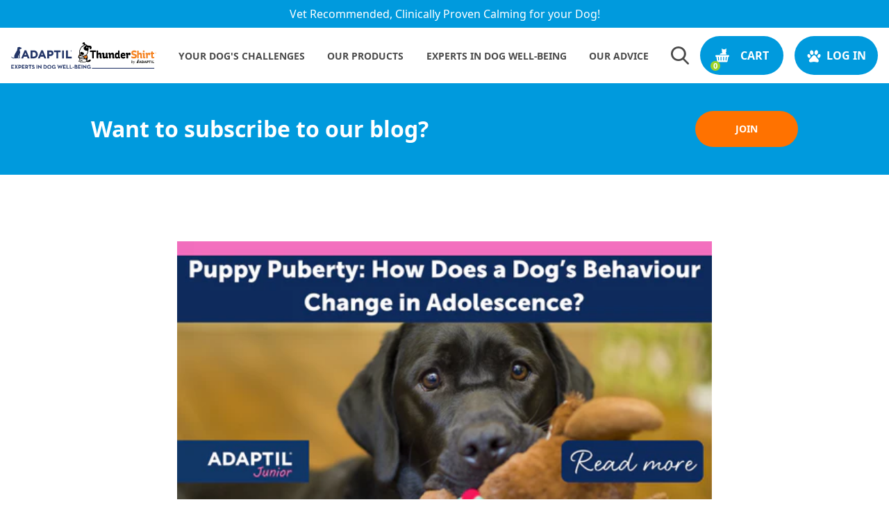

--- FILE ---
content_type: text/html; charset=utf-8
request_url: https://www.adaptil.co.uk/blogs/news/puppy-puberty-how-does-a-dogs-behaviour-change-in-adolescence
body_size: 49336
content:
<!doctype html>
<html x-data="menu" class="no-js" :class="$store.cart.isOpen && 'overflow-hidden'" lang="en">
<head>
    <meta charset="utf-8">
    <meta http-equiv="X-UA-Compatible" content="IE=edge">
    <meta name="viewport" content="width=device-width,initial-scale=1">
    <meta name="theme-color" content="">
    <link rel="canonical" href="https://www.adaptil.co.uk/blogs/news/puppy-puberty-how-does-a-dogs-behaviour-change-in-adolescence">
    <link rel="preconnect" href="https://cdn.shopify.com" crossorigin>
    <link rel="preconnect" href="https://monorail-edge.shopifysvc.com" crossorigin>
    <link rel="preconnect" href="https://www.youtube.com" crossorigin>
    <link rel="preconnect" href="https://static.rechargecdn.com" crossorigin>
    <link rel="preconnect" href="https://fonts.googleapis.com" crossorigin>
    <link rel="preconnect" href="https://ajax.googleapis.com" crossorigin>
    <link rel="preconnect" href="https://api.ceva.exponea.com" crossorigin>

    <style>
    :root, #root, #docs-root, .root {
        /* Colors */
        --color-primary-1: #009add;
        --color-primary-2: #ff7200;
        --color-primary-contrast: #ffffff;
        --color-secondary-1: #009add;
        --color-secondary-2: #29306B;
        --color-secondary-contrast: #ffffff;
        --color-primary-gradient: ;
        --color-secondary-gradient: ;
        --color-text-hover: #0a58ca;
        --color-background-hover: #009add;

        /* Additional colors */
        --color-slate: #706F6F;
        --color-grey: #4A4A4A;
        --color-grey-light: #E8E8E8;
        --color-grey-ultra-light: #F8F8F8;

        /* Swiper */
        --swiper-pagination-bottom: 0;
        --swiper-pagination-bullet-size: 14px;
        --swiper-pagination-bullet-horizontal-gap: 8px;
        --swiper-navigation-sides-offset: -10px;
        --swiper-theme-color: #009ADD;
    }
</style>

    <style>
    /* Raleway Normal */

    @font-face {
        font-family: 'Raleway';
        src: url(//www.adaptil.co.uk/cdn/shop/t/137/assets/Raleway-Regular.woff2?v=18035014875260368501763653383) format('woff2');
        font-weight: 400;
        font-style: normal;
        font-display: swap;
    }

    @font-face {
        font-family: 'Raleway';
        src: url(//www.adaptil.co.uk/cdn/shop/t/137/assets/Raleway-Medium.woff2?v=180271422034447405201763653383) format('woff2');
        font-weight: 500;
        font-style: normal;
        font-display: swap;
    }

    @font-face {
        font-family: 'Raleway';
        src: url(//www.adaptil.co.uk/cdn/shop/t/137/assets/Raleway-SemiBold.woff2?v=12864698914836798981763653383) format('woff2');
        font-weight: 600;
        font-style: normal;
        font-display: swap;
    }

    @font-face {
        font-family: 'Raleway';
        src: url(//www.adaptil.co.uk/cdn/shop/t/137/assets/Raleway-Bold.woff2?v=48182769662191271331763653383) format('woff2');
        font-weight: 700;
        font-style: normal;
        font-display: swap;
    }

    @font-face {
        font-family: 'Raleway';
        src: url(//www.adaptil.co.uk/cdn/shop/t/137/assets/Raleway-ExtraBold.woff2?v=174230356366603409781763653383) format('woff2');
        font-weight: 800;
        font-style: normal;
        font-display: swap;
    }
    

    /* Raleway Italic */

    @font-face {
        font-family: 'Raleway';
        src: url(//www.adaptil.co.uk/cdn/shop/t/137/assets/Raleway-RegularItalic.woff2?v=112230802815492727251763653383) format('woff2');
        font-weight: 400;
        font-style: italic;
        font-display: swap;
    }

    @font-face {
        font-family: 'Raleway';
        src: url(//www.adaptil.co.uk/cdn/shop/t/137/assets/Raleway-MediumItalic.woff2?v=75517458806460552951763653383) format('woff2');
        font-weight: 500;
        font-style: italic;
        font-display: swap;
    }

    @font-face {
        font-family: 'Raleway';
        src: url(//www.adaptil.co.uk/cdn/shop/t/137/assets/Raleway-SemiBoldItalic.woff2?v=155168722493697422811763653383) format('woff2');
        font-weight: 600;
        font-style: italic;
        font-display: swap;
    }

    @font-face {
        font-family: 'Raleway';
        src: url(//www.adaptil.co.uk/cdn/shop/t/137/assets/Raleway-BoldItalic.woff2?v=75417790005602293531763653383) format('woff2');
        font-weight: 700;
        font-style: italic;
        font-display: swap;
    }

    @font-face {
        font-family: 'Raleway';
        src: url(//www.adaptil.co.uk/cdn/shop/t/137/assets/Raleway-ExtraBoldItalic.woff2?v=107189912822415682201763653383) format('woff2');
        font-weight: 800;
        font-style: italic;
        font-display: swap;
    }


    /* Noto Sans Normal */
    @font-face {
        font-family: 'Noto Sans';
        font-style: normal;
        font-weight: 100 300;
        font-stretch: 100%;
        font-display: swap;
        src: url(//www.adaptil.co.uk/cdn/shop/t/137/assets/NotoSans-Thin.woff2?v=66097162622938779831767796075) format('woff2');
    }

    @font-face {
        font-family: 'Noto Sans';
        font-style: normal;
        font-weight: 400 500;
        font-stretch: 100%;
        font-display: swap;
        src: url(//www.adaptil.co.uk/cdn/shop/t/137/assets/NotoSans-Regular.woff2?v=9273115791683131831767796075) format('woff2');
    }

    @font-face {
        font-family: 'Noto Sans';
        font-style: normal;
        font-weight: 600 700;
        font-stretch: 100%;
        font-display: swap;
        src: url(//www.adaptil.co.uk/cdn/shop/t/137/assets/NotoSans-Bold.woff2?v=165902416722110314241767796075) format('woff2');
    }

    @font-face {
        font-family: 'Noto Sans';
        font-style: normal;
        font-weight: 800 900;
        font-stretch: 100%;
        font-display: swap;
        src: url(//www.adaptil.co.uk/cdn/shop/t/137/assets/NotoSans-Black.woff2?v=140030891812986832821767796075) format('woff2');
    }
  

    /* Noto Sans Italic */

    @font-face {
        font-family: 'Noto Sans';
        font-style: italic;
        font-weight: 100 500;
        font-stretch: 100%;
        font-display: swap;
        src: url(//www.adaptil.co.uk/cdn/shop/t/137/assets/NotoSans-Italic.woff2?v=167615494016947454231747394455) format('woff2');
    }

    @font-face {
        font-family: 'Noto Sans';
        src: url(//www.adaptil.co.uk/cdn/shop/t/137/assets/NotoSans-BoldItalic.woff2?v=104996546054326102371767796075) format('woff2');
        font-style: italic;
        font-weight: 600 900;
        font-stretch: 100%;
        font-display: swap;
    }

    /* Work Sans Normal */

    @font-face {
        font-family: 'Work Sans';
        font-style: normal;
        font-weight: 100 300;
        font-display: swap;
        src: url(//www.adaptil.co.uk/cdn/shop/t/137/assets/WorkSans-Thin.woff2?v=37531662725443396781747394458) format('woff2');
    }

    @font-face {
        font-family: 'Work Sans';
        font-style: normal;
        font-weight: 400 500;
        font-display: swap;
        src: url(//www.adaptil.co.uk/cdn/shop/t/137/assets/WorkSans-Regular.woff2?v=105690860972542454661747394457) format('woff2');
    }

    @font-face {
        font-family: 'Work Sans';
        font-style: normal;
        font-weight: 600 700;
        font-display: swap;
        src: url(//www.adaptil.co.uk/cdn/shop/t/137/assets/WorkSans-Bold.woff2?v=172835961428492619891747394461) format('woff2');
    }

    @font-face {
        font-family: 'Work Sans';
        font-style: normal;
        font-weight: 800 900;
        font-display: swap;
        src: url(//www.adaptil.co.uk/cdn/shop/t/137/assets/WorkSans-Black.woff2?v=82965234324642344751747394459) format('woff2');
    }

    /* Work Sans Italic */

    @font-face {
        font-family: 'Work Sans';
        font-style: italic;
        font-weight: 100 300;
        font-display: swap;
        src: url(//www.adaptil.co.uk/cdn/shop/t/137/assets/WorkSans-ThinItalic.woff2?v=107450407332947242521747394459) format('woff2');
    }

    @font-face {
        font-family: 'Work Sans';
        font-style: italic;
        font-weight: 400 500;
        font-display: swap;
        src: url(//www.adaptil.co.uk/cdn/shop/t/137/assets/WorkSans-Italic.woff2?v=46259365048070796271747394455) format('woff2');
    }

    @font-face {
        font-family: 'Work Sans';
        font-style: italic;
        font-weight: 600 700;
        font-display: swap;
        src: url(//www.adaptil.co.uk/cdn/shop/t/137/assets/WorkSans-BoldItalic.woff2?v=110745836442867937411747394461) format('woff2');
    }

    @font-face {
        font-family: 'Work Sans';
        font-style: italic;
        font-weight: 800 900;
        font-display: swap;
        src: url(//www.adaptil.co.uk/cdn/shop/t/137/assets/WorkSans-BlackItalic.woff2?v=172771800062131879141747394460) format('woff2');
    }
</style>
    <link href="//www.adaptil.co.uk/cdn/shop/t/137/assets/custom-overide.css?v=37850643821846790191748269365" rel="stylesheet" type="text/css" media="all" />
    <link href="//www.adaptil.co.uk/cdn/shop/t/137/assets/bundle.dynamic.css?v=177681436934793566521767796075" as="style" rel="preload">
    <title>Puppy Puberty: A Dog&#39;s Behaviour Changes in Adolescence?

    </title>

    
        <meta name="description" content="Here we take a look at what to expect from a healthy developing dog and discover how does a dog&#39;s behaviour change in adolescence.">
    

    

<meta property="og:site_name" content="ADAPTIL UK">
<meta property="og:url" content="https://www.adaptil.co.uk/blogs/news/puppy-puberty-how-does-a-dogs-behaviour-change-in-adolescence">
<meta property="og:title" content="Puppy Puberty: A Dog&#39;s Behaviour Changes in Adolescence?">
<meta property="og:type" content="article">
<meta property="og:description" content="Here we take a look at what to expect from a healthy developing dog and discover how does a dog&#39;s behaviour change in adolescence.">


<meta property="og:image" content="http://www.adaptil.co.uk/cdn/shop/articles/Screenshot_2024-11-27_at_11.26.32_520x500_5ba4b85c-4ff8-442a-9899-f0f6ecb87137.png?v=1736760376">
    <meta property="og:image:secure_url" content="https://www.adaptil.co.uk/cdn/shop/articles/Screenshot_2024-11-27_at_11.26.32_520x500_5ba4b85c-4ff8-442a-9899-f0f6ecb87137.png?v=1736760376">
    <meta property="og:image:width" content="520">
    <meta property="og:image:height" content="273">
<meta name="twitter:card" content="summary_large_image">
<meta name="twitter:title" content="Puppy Puberty: A Dog&#39;s Behaviour Changes in Adolescence?">
<meta name="twitter:description" content="Here we take a look at what to expect from a healthy developing dog and discover how does a dog&#39;s behaviour change in adolescence.">

    
    <script>window.performance && window.performance.mark && window.performance.mark('shopify.content_for_header.start');</script><meta name="facebook-domain-verification" content="925ryob28wh8udx4p0hkcwoi1dm3b8">
<meta name="google-site-verification" content="dVYymY4dFV6YApDYhdyGVpHa2bv7tZxEH96dI4Rih9o">
<meta id="shopify-digital-wallet" name="shopify-digital-wallet" content="/74633085250/digital_wallets/dialog">
<meta name="shopify-checkout-api-token" content="f3a535b22abdba4de2917fecf3ec3c8f">
<meta id="in-context-paypal-metadata" data-shop-id="74633085250" data-venmo-supported="false" data-environment="production" data-locale="en_US" data-paypal-v4="true" data-currency="GBP">
<link rel="alternate" type="application/atom+xml" title="Feed" href="/blogs/news.atom" />
<script async="async" src="/checkouts/internal/preloads.js?locale=en-GB"></script>
<script id="shopify-features" type="application/json">{"accessToken":"f3a535b22abdba4de2917fecf3ec3c8f","betas":["rich-media-storefront-analytics"],"domain":"www.adaptil.co.uk","predictiveSearch":true,"shopId":74633085250,"locale":"en"}</script>
<script>var Shopify = Shopify || {};
Shopify.shop = "adaptil-uk.myshopify.com";
Shopify.locale = "en";
Shopify.currency = {"active":"GBP","rate":"1.0"};
Shopify.country = "GB";
Shopify.theme = {"name":"adaptil-uk-theme\/live","id":179150094717,"schema_name":"CEVA Shared Theme","schema_version":"0.1.0","theme_store_id":null,"role":"main"};
Shopify.theme.handle = "null";
Shopify.theme.style = {"id":null,"handle":null};
Shopify.cdnHost = "www.adaptil.co.uk/cdn";
Shopify.routes = Shopify.routes || {};
Shopify.routes.root = "/";</script>
<script type="module">!function(o){(o.Shopify=o.Shopify||{}).modules=!0}(window);</script>
<script>!function(o){function n(){var o=[];function n(){o.push(Array.prototype.slice.apply(arguments))}return n.q=o,n}var t=o.Shopify=o.Shopify||{};t.loadFeatures=n(),t.autoloadFeatures=n()}(window);</script>
<script id="shop-js-analytics" type="application/json">{"pageType":"article"}</script>
<script defer="defer" async type="module" src="//www.adaptil.co.uk/cdn/shopifycloud/shop-js/modules/v2/client.init-shop-cart-sync_BT-GjEfc.en.esm.js"></script>
<script defer="defer" async type="module" src="//www.adaptil.co.uk/cdn/shopifycloud/shop-js/modules/v2/chunk.common_D58fp_Oc.esm.js"></script>
<script defer="defer" async type="module" src="//www.adaptil.co.uk/cdn/shopifycloud/shop-js/modules/v2/chunk.modal_xMitdFEc.esm.js"></script>
<script type="module">
  await import("//www.adaptil.co.uk/cdn/shopifycloud/shop-js/modules/v2/client.init-shop-cart-sync_BT-GjEfc.en.esm.js");
await import("//www.adaptil.co.uk/cdn/shopifycloud/shop-js/modules/v2/chunk.common_D58fp_Oc.esm.js");
await import("//www.adaptil.co.uk/cdn/shopifycloud/shop-js/modules/v2/chunk.modal_xMitdFEc.esm.js");

  window.Shopify.SignInWithShop?.initShopCartSync?.({"fedCMEnabled":true,"windoidEnabled":true});

</script>
<script>(function() {
  var isLoaded = false;
  function asyncLoad() {
    if (isLoaded) return;
    isLoaded = true;
    var urls = ["https:\/\/static.rechargecdn.com\/assets\/js\/widget.min.js?shop=adaptil-uk.myshopify.com","https:\/\/cdn.nfcube.com\/instafeed-5442cf8322c815f89aa11e3808f1f77d.js?shop=adaptil-uk.myshopify.com"];
    for (var i = 0; i < urls.length; i++) {
      var s = document.createElement('script');
      s.type = 'text/javascript';
      s.async = true;
      s.src = urls[i];
      var x = document.getElementsByTagName('script')[0];
      x.parentNode.insertBefore(s, x);
    }
  };
  if(window.attachEvent) {
    window.attachEvent('onload', asyncLoad);
  } else {
    window.addEventListener('load', asyncLoad, false);
  }
})();</script>
<script id="__st">var __st={"a":74633085250,"offset":0,"reqid":"1da2cb74-bf4b-4cd5-a0fc-d937e5fee5ba-1769399488","pageurl":"www.adaptil.co.uk\/blogs\/news\/puppy-puberty-how-does-a-dogs-behaviour-change-in-adolescence","s":"articles-605207724354","u":"66d25ec40e37","p":"article","rtyp":"article","rid":605207724354};</script>
<script>window.ShopifyPaypalV4VisibilityTracking = true;</script>
<script id="form-persister">!function(){'use strict';const t='contact',e='new_comment',n=[[t,t],['blogs',e],['comments',e],[t,'customer']],o='password',r='form_key',c=['recaptcha-v3-token','g-recaptcha-response','h-captcha-response',o],s=()=>{try{return window.sessionStorage}catch{return}},i='__shopify_v',u=t=>t.elements[r],a=function(){const t=[...n].map((([t,e])=>`form[action*='/${t}']:not([data-nocaptcha='true']) input[name='form_type'][value='${e}']`)).join(',');var e;return e=t,()=>e?[...document.querySelectorAll(e)].map((t=>t.form)):[]}();function m(t){const e=u(t);a().includes(t)&&(!e||!e.value)&&function(t){try{if(!s())return;!function(t){const e=s();if(!e)return;const n=u(t);if(!n)return;const o=n.value;o&&e.removeItem(o)}(t);const e=Array.from(Array(32),(()=>Math.random().toString(36)[2])).join('');!function(t,e){u(t)||t.append(Object.assign(document.createElement('input'),{type:'hidden',name:r})),t.elements[r].value=e}(t,e),function(t,e){const n=s();if(!n)return;const r=[...t.querySelectorAll(`input[type='${o}']`)].map((({name:t})=>t)),u=[...c,...r],a={};for(const[o,c]of new FormData(t).entries())u.includes(o)||(a[o]=c);n.setItem(e,JSON.stringify({[i]:1,action:t.action,data:a}))}(t,e)}catch(e){console.error('failed to persist form',e)}}(t)}const f=t=>{if('true'===t.dataset.persistBound)return;const e=function(t,e){const n=function(t){return'function'==typeof t.submit?t.submit:HTMLFormElement.prototype.submit}(t).bind(t);return function(){let t;return()=>{t||(t=!0,(()=>{try{e(),n()}catch(t){(t=>{console.error('form submit failed',t)})(t)}})(),setTimeout((()=>t=!1),250))}}()}(t,(()=>{m(t)}));!function(t,e){if('function'==typeof t.submit&&'function'==typeof e)try{t.submit=e}catch{}}(t,e),t.addEventListener('submit',(t=>{t.preventDefault(),e()})),t.dataset.persistBound='true'};!function(){function t(t){const e=(t=>{const e=t.target;return e instanceof HTMLFormElement?e:e&&e.form})(t);e&&m(e)}document.addEventListener('submit',t),document.addEventListener('DOMContentLoaded',(()=>{const e=a();for(const t of e)f(t);var n;n=document.body,new window.MutationObserver((t=>{for(const e of t)if('childList'===e.type&&e.addedNodes.length)for(const t of e.addedNodes)1===t.nodeType&&'FORM'===t.tagName&&a().includes(t)&&f(t)})).observe(n,{childList:!0,subtree:!0,attributes:!1}),document.removeEventListener('submit',t)}))}()}();</script>
<script integrity="sha256-4kQ18oKyAcykRKYeNunJcIwy7WH5gtpwJnB7kiuLZ1E=" data-source-attribution="shopify.loadfeatures" defer="defer" src="//www.adaptil.co.uk/cdn/shopifycloud/storefront/assets/storefront/load_feature-a0a9edcb.js" crossorigin="anonymous"></script>
<script data-source-attribution="shopify.dynamic_checkout.dynamic.init">var Shopify=Shopify||{};Shopify.PaymentButton=Shopify.PaymentButton||{isStorefrontPortableWallets:!0,init:function(){window.Shopify.PaymentButton.init=function(){};var t=document.createElement("script");t.src="https://www.adaptil.co.uk/cdn/shopifycloud/portable-wallets/latest/portable-wallets.en.js",t.type="module",document.head.appendChild(t)}};
</script>
<script data-source-attribution="shopify.dynamic_checkout.buyer_consent">
  function portableWalletsHideBuyerConsent(e){var t=document.getElementById("shopify-buyer-consent"),n=document.getElementById("shopify-subscription-policy-button");t&&n&&(t.classList.add("hidden"),t.setAttribute("aria-hidden","true"),n.removeEventListener("click",e))}function portableWalletsShowBuyerConsent(e){var t=document.getElementById("shopify-buyer-consent"),n=document.getElementById("shopify-subscription-policy-button");t&&n&&(t.classList.remove("hidden"),t.removeAttribute("aria-hidden"),n.addEventListener("click",e))}window.Shopify?.PaymentButton&&(window.Shopify.PaymentButton.hideBuyerConsent=portableWalletsHideBuyerConsent,window.Shopify.PaymentButton.showBuyerConsent=portableWalletsShowBuyerConsent);
</script>
<script data-source-attribution="shopify.dynamic_checkout.cart.bootstrap">document.addEventListener("DOMContentLoaded",(function(){function t(){return document.querySelector("shopify-accelerated-checkout-cart, shopify-accelerated-checkout")}if(t())Shopify.PaymentButton.init();else{new MutationObserver((function(e,n){t()&&(Shopify.PaymentButton.init(),n.disconnect())})).observe(document.body,{childList:!0,subtree:!0})}}));
</script>
<link id="shopify-accelerated-checkout-styles" rel="stylesheet" media="screen" href="https://www.adaptil.co.uk/cdn/shopifycloud/portable-wallets/latest/accelerated-checkout-backwards-compat.css" crossorigin="anonymous">
<style id="shopify-accelerated-checkout-cart">
        #shopify-buyer-consent {
  margin-top: 1em;
  display: inline-block;
  width: 100%;
}

#shopify-buyer-consent.hidden {
  display: none;
}

#shopify-subscription-policy-button {
  background: none;
  border: none;
  padding: 0;
  text-decoration: underline;
  font-size: inherit;
  cursor: pointer;
}

#shopify-subscription-policy-button::before {
  box-shadow: none;
}

      </style>

<script>window.performance && window.performance.mark && window.performance.mark('shopify.content_for_header.end');</script>

    <!-- exponea 2.7 theme.liquid -->
    <style>.xnpe_async_hide{opacity:0 !important}</style>
    
    <!-- Bloomreach Data Layer Snippet -->
    <script>
        window.dataLayer = window.dataLayer || []; 
        function subscribeCookieListener(dataLayer) { 
            // Step to process information already existing in the datalayer 
            dataLayer.forEach(processDatalayerEvent) 
            // Set-up a "listener" 
            const originalPush = dataLayer.push; 
            dataLayer.push = function() { 
                originalPush.apply(dataLayer, arguments); 
                Array.from(arguments).forEach(processDatalayerEvent); 
            }; 
        } 
        subscribeCookieListener(window.dataLayer); 
        function processDatalayerEvent(event){ 
            if(event.event === "bre.cookie"){ 
                Shopify.analytics.publish("bre.cookie",event); 
            } 
        } 
    </script>
    
    <script>
        !function(e,n,t,i,r,o){function s(e){if("number"!=typeof e)return e;var n=new Date;return new Date(n.getTime()+1e3*e)}var a=4e3,c="xnpe_async_hide";function p(e){return e.reduce((function(e,n){return e[n]=function(){e._.push([n.toString(),arguments])},e}),{_:[]})}function m(e,n,t){var i=t.createElement(n);i.src=e;var r=t.getElementsByTagName(n)[0];return r.parentNode.insertBefore(i,r),i}function u(e){return"[object Date]"===Object.prototype.toString.call(e)}o.target=o.target||"https://api.exponea.com",o.file_path=o.file_path||o.target+"/js/exponea.min.js",r[n]=p(["anonymize","initialize","identify","getSegments","update","track","trackLink","trackEnhancedEcommerce","getHtml","showHtml","showBanner","showWebLayer","ping","getAbTest","loadDependency","getRecommendation","reloadWebLayers","_preInitialize","_initializeConfig"]),r[n].notifications=p(["isAvailable","isSubscribed","subscribe","unsubscribe"]),r[n].segments=p(["subscribe"]),r[n]["snippetVersion"]="v2.7.0",function(e,n,t){e[n]["_"+t]={},e[n]["_"+t].nowFn=Date.now,e[n]["_"+t].snippetStartTime=e[n]["_"+t].nowFn()}(r,n,"performance"),function(e,n,t,i,r,o){e[r]={sdk:e[i],sdkObjectName:i,skipExperiments:!!t.new_experiments,sign:t.token+"/"+(o.exec(n.cookie)||["","new"])[1],path:t.target}}(r,e,o,n,i,RegExp("__exponea_etc__"+"=([\\w-]+)")),function(e,n,t){m(e.file_path,n,t)}(o,t,e),function(e,n,t,i,r,o,p){if(e.new_experiments){!0===e.new_experiments&&(e.new_experiments={});var l,f=e.new_experiments.hide_class||c,_=e.new_experiments.timeout||a,g=encodeURIComponent(o.location.href.split("#")[0]);e.cookies&&e.cookies.expires&&("number"==typeof e.cookies.expires||u(e.cookies.expires)?l=s(e.cookies.expires):e.cookies.expires.tracking&&("number"==typeof e.cookies.expires.tracking||u(e.cookies.expires.tracking))&&(l=s(e.cookies.expires.tracking))),l&&l<new Date&&(l=void 0);var d=e.target+"/webxp/"+n+"/"+o[t].sign+"/modifications.min.js?http-referer="+g+"&timeout="+_+"ms"+(l?"&cookie-expires="+Math.floor(l.getTime()/1e3):"");"sync"===e.new_experiments.mode&&o.localStorage.getItem("__exponea__sync_modifications__")?function(e,n,t,i,r){t[r][n]="<"+n+' src="'+e+'"></'+n+">",i.writeln(t[r][n]),i.writeln("<"+n+">!"+r+".init && document.writeln("+r+"."+n+'.replace("/'+n+'/", "/'+n+'-async/").replace("><", " async><"))</'+n+">")}(d,n,o,p,t):function(e,n,t,i,r,o,s,a){o.documentElement.classList.add(e);var c=m(t,i,o);function p(){r[a].init||m(t.replace("/"+i+"/","/"+i+"-async/"),i,o)}function u(){o.documentElement.classList.remove(e)}c.onload=p,c.onerror=p,o.setTimeout(u,n),o[s]._revealPage=u}(f,_,d,n,o,p,r,t)}}(o,t,i,0,n,r,e),function(e,n,t){var i;e[n]._initializeConfig(t),(null===(i=t.experimental)||void 0===i?void 0:i.non_personalized_weblayers)&&e[n]._preInitialize(t),e[n].start=function(i){i&&Object.keys(i).forEach((function(e){return t[e]=i[e]})),e[n].initialize(t)}}(r,n,o)}(document,"exponea","script","webxpClient",window,{
        "target": "https://api.ceva.exponea.com",
        "token": "a371b510-432a-11ed-8f51-522910f6ff9c",
        "data_layer": true,
        "experimental": {
            "non_personalized_weblayers": true
        },
        // replace with current customer ID or leave commented out for an anonymous customer
        // customer: window.currentUserId,
    });
    function getCookie(cname) {
        var name = cname + "=";
        var ca = document.cookie.split(';');
        var cookie = undefined;
        for (var i = 0; i < ca.length; i++) {
            var c = ca[i];
            while (c.charAt(0) == ' ') {
                c = c.substring(1);
            }
            if (c.indexOf(name) == 0) {
                cookie = c.substring(name.length, c.length);
                break;
            }
        }
        cookie = decodeURIComponent(cookie);
        cookie = cookie.split('?')[0];
        return cookie;
    }
    var customer = {};
    var cart_id = getCookie('cart'); //default Shopify cookie name is "cart"
    if (cart_id) customer.cart_id = cart_id;
    

    // Check Diadomi consent before starting Exponea
    function startExponea() {
        var didomiUserStatus = Didomi.getCurrentUserStatus();
        if (didomiUserStatus.purposes["cookies"].enabled && didomiUserStatus.purposes["measure_content_performance"].enabled && didomiUserStatus.vendors["bloomreach"].enabled) {
            exponea.start({
              "customer": customer,
              "track": {
                  "visits": true,
                  "default_properties": { "domain": "adaptil-uk.myshopify.com" } 
              }
          });
          console.log("Exponea started!");
        }
    }
    </script>
    <!-- exponea end -->

    





<script>
    window.dataLayer = window.dataLayer || [];

    document.addEventListener('DOMContentLoaded', function() {

        window.dataLayer.push({
            'environment': "production",
            'page_type': "article",
            'page_category': "other",
            'country': "GB",
            'page_language': "en-gb"
        });

        window.dataLayer.push({
            'user_email': null,
            'user_id': null,
            'user_is_connected': false,
            'user_type': "guest",
            'new_customer': false,
        });

        const newsletter = document.getElementById('contact_form') || document.getElementById('blog-subscribe-form');
        if (newsletter) {
            newsletter.addEventListener('submit', function() {
                window.dataLayer.push({
                      'event': 'subscribe_to_newsletter'
                });
            });
        }
    
        const contactElement = document.getElementById('ContactForm');
        const contactButton = document.getElementById('contact-form-btn');
        if (contactElement && contactButton) {
            const contactTopic = document.getElementById('ContactForm-topic');

            contactElement.addEventListener('submit', function() {
                window.dataLayer.push({
                    'event': 'contact_form_submit',
                    'label': contactTopic.value
                    
                });
            });
        }

        const ctaButtons = document.getElementsByClassName('btn-primary');
        if (ctaButtons.length > 0) {
            const ctaButtonsArray = Array.from(ctaButtons).filter((button) => !button.classList.contains('cta-hero'));

            ctaButtonsArray.forEach((button) => {
                button.addEventListener("click", () => {
                    window.dataLayer.push({
                        'event': 'click_cta',
                        'label': button.innerText
                    });
                });
            });
        }
    });


    function trackClickHero(title) {
        window.dataLayer.push({
            'event': 'click_hero',
            'label': title
        });
    }

    function trackSearchEvent(searchInput) {
        window.dataLayer.push({
            'event': "search",
            'search_term': searchInput,
            
        });
    }

    function trackSelectItemEvent(blockTitle, item, position = 0) {
        window.dataLayer.push({
            'ecommerce': null
        });
        window.dataLayer.push({
            'event': 'select_item',
            'ecommerce': {
                'currency': "GBP",
                'value': item.price,
                'items': [ item ],
                'position': position
            }
        });
    }

    function trackMenuEvent(label) {
        window.dataLayer.push({
            'event': 'click_menu',
            'label': label
        });
    }

    function trackAccountEvent() {
        window.dataLayer.push({
            'event': 'click_account'
        });
    }

    function trackFooterEvent(label) {
        window.dataLayer.push({
            'event': 'click_footer',
            'label': label
        });
    }

    function trackLogoEvent() {
        window.dataLayer.push({
            'event':'click_logo'
        });
    }

    function trackBreadcrumbEvent(caption) {
        window.dataLayer.push({
            'event': 'click_breadcrumb',
            'label': caption
        });
    }

    function trackLoginEvent() {
        window.dataLayer.push({
            'event': 'login',
            'method': 'Email'
        });
    }

    function trackSignupEvent() {
        window.dataLayer.push({
            'event': 'sign_up',
            'method': 'Email'
        });
    }

    function trackFaqEvent(category, question) {
        window.dataLayer.push({
            'event': 'faq_click',
            'faq_category': category,
            'question_text': question
        });
    }

    function trackErrorEvent(errorMessage) {
        window.dataLayer.push({
            'event': 'error_site',
            'error_site_msg': errorMessage
        });
    }

    function trackClickPromoEvent(promotionName) {
        window.dataLayer.push({
            'ecommerce': null
        });
        window.dataLayer.push({
            'event': 'select_promotion',
            'ecommerce': {
                'promotion_name': promotionName,
                
            }
        });
    }

    function trackAddCoupon(couponName) {
        window.dataLayer.push({
            'event': 'add_coupon',
            'coupon': couponName
        });
    }    

    function trackViewPromoEvent(promotionName) {
        window.dataLayer.push({
            'ecommerce': null
        });
        window.dataLayer.push({
            'event': 'view_promotion',
            'ecommerce': {
                'promotion_name': promotionName,
            }
        });
    }

    function trackViewPopinEvent(label) {
        window.dataLayer.push({
            'event': 'view_popin',
            'label': label
        });
    }

    function trackClickPopinEvent(label) {
        window.dataLayer.push({
            'event': 'click_popin',
            'label': label
        });
    }

    

    function handleSearchSubmit(event) {
        const searchInput = document.getElementById('search-input');
        if (searchInput) {
            trackSearchEvent(searchInput.value);
        }
    }
</script>

    <link href="//www.adaptil.co.uk/cdn/shop/t/137/assets/bundle.dynamic.css?v=177681436934793566521767796075" rel="stylesheet" type="text/css" media="all" />
    
        <link rel="shortcut icon" href="//www.adaptil.co.uk/cdn/shop/files/icon-32x32.png-_1_32x32.png?v=1682438897" type="image/png">
    


<!-- BEGIN app block: shopify://apps/yotpo-product-reviews/blocks/settings/eb7dfd7d-db44-4334-bc49-c893b51b36cf -->


  <script type="text/javascript" src="https://cdn-widgetsrepository.yotpo.com/v1/loader/M48z1SYuildhgc1fqkAPrG736pjSNt2McI5tc1f9?languageCode=en" async></script>



  
<!-- END app block --><!-- BEGIN app block: shopify://apps/addingwell/blocks/aw-gtm/c8ed21e7-0ac8-4249-8c91-cbdde850b5b8 --><script
  type="module"
>
  setTimeout(async function () {
    const keySessionStorage = 'aw_settings';
    let __AW__settings = JSON.parse(sessionStorage.getItem(keySessionStorage));
    if(!__AW__settings) {
      const awSettings = await fetch(
              "/apps/addingwell-proxy",
              {
                method: "GET",
                redirect: "follow",
                headers: {'Content-Type': 'application/json', 'Access-Control-Allow-Origin': '*'}
              }
      );
      if (awSettings.ok) {
        __AW__settings = await awSettings.json();
        sessionStorage.setItem(keySessionStorage, JSON.stringify(__AW__settings));
      } else {
        console.error('Addingwell - Loading proxy error', awSettings.status);
        return;
      }
    }

    if(__AW__settings.insertGtmTag && __AW__settings.gtmId) {
      let __AW__gtmUrl = 'https://www.googletagmanager.com/gtm.js';
      let __AW__isAddingwellCdn = false;
      if(__AW__settings.insertGtmUrl && __AW__settings.gtmUrl) {
        __AW__gtmUrl = __AW__settings.gtmUrl;
        __AW__isAddingwellCdn = __AW__settings.isAddingwellCdn;
      }

      (function(w,d,s,l,i){
        w[l]=w[l]||[];w[l].push({'gtm.start':new Date().getTime(),event:'gtm.js'});
        var f=d.getElementsByTagName(s)[0],j=d.createElement(s),dl=l!='dataLayer'?'&l='+l:'';
        j.async=true;
        j.src=`${__AW__gtmUrl}?${__AW__isAddingwellCdn ? 'awl' : 'id'}=`+(__AW__isAddingwellCdn ? i.replace(/^GTM-/, '') : i)+dl;f.parentNode.insertBefore(j,f);
      })(window,document,'script',`${__AW__settings.dataLayerVariableName}`,`${__AW__settings.gtmId}`);
    }

    const __AW__getEventNameWithSuffix = (eventName) => {
      return eventName + (__AW__settings.dataLayerEventSuffix ? "_" + __AW__settings.dataLayerEventSuffix : "");
    }

    if(__AW__settings.enableDataLayer) {
      const MAX_ITEMS_BATCH = 10;
      const sendBatchEvents = (items, eventName, eventObject) => {
        let batch = [];
        for(let i  = 0; i < items.length; i++) {
          batch.push(items[i]);
          if(batch.length === MAX_ITEMS_BATCH || i === items.length - 1) {
            const eventClone = {
              ...eventObject,
              ecommerce: {
                ...eventObject.ecommerce,
                items: [...batch]
              }
            };
            window[__AW__settings.dataLayerVariableName].push({ ecommerce: null });
            window[__AW__settings.dataLayerVariableName].push({
              ...{'event': __AW__getEventNameWithSuffix(eventName)},
              ...eventClone
            });

            batch = [];
          }
        }
      }

      function __AW__filterNullOrEmpty(obj) {
        let filteredObj = {};

        for (let key in obj) {
          if (obj.hasOwnProperty(key)) {
            let value = obj[key];

            // If value is an object (and not null), recursively filter sub-elements
            if (typeof value === "object" && value !== null && value !== undefined) {
              let filteredSubObject = __AW__filterNullOrEmpty(value);

              // Add the filtered sub-object only if it's not empty
              if (Object.keys(filteredSubObject).length > 0) {
                filteredObj[key] = filteredSubObject;
              }
            } else {
              // Add the value only if it's neither null nor an empty string
              if (value !== null && value !== "" && value !== undefined) {
                filteredObj[key] = value;
              }
            }
          }
        }
        return filteredObj;
      }

      function getPageType(value) {
        const pageTypeMapping = {
          404: '404',
          article: 'article',
          blog: 'blog',
          cart: 'cart',
          collection: 'collection',
          gift_card: 'gift_card',
          index: 'homepage',
          product: 'product',
          search: 'searchresults',
          'customers/login': 'login',
          'customers/register': 'sign_up'
        };
        return pageTypeMapping[value] || 'other';
      }

      function pushDataLayerEvents() {
        window[__AW__settings.dataLayerVariableName] = window[__AW__settings.dataLayerVariableName] || [];  // init data layer if doesn't already exist
        const templateName = "article";
        const moneyFormat = "£{{amount}}";

        const getFormattedPrice = (price) => {
          let formattedPrice = price;
          if(moneyFormat.indexOf("amount_with_period_and_space_separator") > -1) {
            formattedPrice = price.replace(' ', '');
          } else if(moneyFormat.indexOf("amount_with_space_separator") > -1) {
            formattedPrice = price.replace(' ', '').replace(',', '.');
          } else if(moneyFormat.indexOf("amount_no_decimals_with_space_separator") > -1) {
            formattedPrice = price.replace(' ', '');
          } else if(moneyFormat.indexOf("amount_with_apostrophe_separator") > -1) {
            formattedPrice = price.replace('\'', '');
          } else if(moneyFormat.indexOf("amount_no_decimals_with_comma_separator") > -1) {
            formattedPrice = price.replace('.', '');
          } else if(moneyFormat.indexOf("amount_with_comma_separator") > -1) {
            formattedPrice = price.replace('.', '').replace(',', '.');
          } else if(moneyFormat.indexOf("amount_no_decimals") > -1) {
            formattedPrice = price.replace(',', '');
          } else if(moneyFormat.indexOf("amount") > -1) {
            formattedPrice = price.replace(',', '');
          } else {
            formattedPrice = price.replace('.', '').replace(",", ".");
          }
          return parseFloat(formattedPrice);
        };
        /**********************
         * DATALAYER SECTIONS
         ***********************/
        /**
         * DATALAYER: User Data
         * Build user_data properties.
         */
        let newCustomer = true;
        window.__AW__UserData = {
          user_data: {
            new_customer: newCustomer,
          }
        };

        

        window.__AW__UserData = __AW__filterNullOrEmpty(window.__AW__UserData);
        
        // Ajout du hash SHA256 des champs sensibles de user_data (version robuste)
        async function sha256(str) {
          if (!str) return undefined;
          if (!(window.crypto && window.crypto.subtle)) {
            console.error('Crypto.subtle non supporté, hash impossible pour :', str);
            return undefined;
          }
          try {
            const buf = await window.crypto.subtle.digest('SHA-256', new TextEncoder().encode(str));
            return Array.from(new Uint8Array(buf)).map(x => x.toString(16).padStart(2, '0')).join('');
          } catch (e) {
            console.error('Erreur lors du hash SHA256 pour', str, e);
            return undefined;
          }
        }
        async function getUserDataHash(user_data) {
          const hashObj = {};
          if (!user_data) return hashObj;
          try {
            if (user_data.email_address) hashObj.email_address = await sha256(user_data.email_address);
            if (user_data.phone_number) hashObj.phone_number = await sha256(user_data.phone_number);
            if (user_data.address && typeof user_data.address === 'object') {
              hashObj.address = {};
              if (user_data.address.first_name) hashObj.address.first_name = await sha256(user_data.address.first_name);
              if (user_data.address.last_name) hashObj.address.last_name = await sha256(user_data.address.last_name);
              if (user_data.address.street) hashObj.address.street = await sha256(user_data.address.street);
              if (user_data.address.city) hashObj.address.city = await sha256(user_data.address.city);
              if (user_data.address.region) hashObj.address.region = await sha256(user_data.address.region);
              if (user_data.address.postal_code) hashObj.address.postal_code = await sha256(user_data.address.postal_code);
              if (user_data.address.country) hashObj.address.country = await sha256(user_data.address.country);
            }
          } catch (e) {
            console.error('Erreur lors du hash user_data_hashed', e);
          }
          return __AW__filterNullOrEmpty(hashObj);
        }
        (async function() {
          if (window.__AW__UserData && window.__AW__UserData.user_data) {
            window.__AW__UserData.user_data_hashed = await getUserDataHash(window.__AW__UserData.user_data);
          }
        })();
        
        window.__AW__UserData["page_type"] = getPageType(templateName);
        window[__AW__settings.dataLayerVariableName].push(window.__AW__UserData);

        window[__AW__settings.dataLayerVariableName].push({"event": __AW__getEventNameWithSuffix("page_view")});


        /**
         * DATALAYER: 404 Pages
         * Fire on 404 Pages */
        


        /**
         * DATALAYER: Blog Articles
         * Fire on Blog Article Pages */
        
        window[__AW__settings.dataLayerVariableName].push({
          'author'      : "ADAPTIL Expert",
          'title'       : "Puppy Puberty: How Does a Dog's Behaviour Change in Adolescence?",
          'dateCreated' : [51,38,9,18,4,2023,2,108,true,"BST"],
          'event'       : __AW__getEventNameWithSuffix('blog')
        });
        

        

        

        /** DATALAYER: Product List Page (Collections, Category)
         * Fire on all product listing pages. */

        const __AW__transformNumberToString = (value) => {
          if (value !== null && value !== undefined && typeof value === 'number') {
            return value.toString();
          }
          /** By Default return the current value */
          return value;
        };

        let discountPrice = 0.00;
        


        window.__AW__slaveShopifyCart = {"note":null,"attributes":{},"original_total_price":0,"total_price":0,"total_discount":0,"total_weight":0.0,"item_count":0,"items":[],"requires_shipping":false,"currency":"GBP","items_subtotal_price":0,"cart_level_discount_applications":[],"checkout_charge_amount":0};
        /** DATALAYER: Product Page
         * Fire on all Product View pages. */
        

        /** DATALAYER: Cart View
         * Fire anytime a user views their cart (non-dynamic) */
        

        let drawerCartAlreadyOpened = false;
        function observeCartDrawerOpen() {
          const cartDrawer = document.querySelector("cart-drawer");
          if (!cartDrawer) return;

          const observer = new MutationObserver(() => {
            const isOpen = cartDrawer.classList.contains("active") || cartDrawer.hasAttribute("open");
            if (isOpen && !drawerCartAlreadyOpened) {
              // Delayed view_cart to ensure to have cart update
              setTimeout(() => {
                drawerCartAlreadyOpened = true;
                const ecommerceDataLayer = {
                  ecommerce: {
                    currency: __AW__slaveShopifyCart.currency,
                    value: __AW__slaveShopifyCart.total_price / 100,
                    items: __AW__slaveShopifyCart.items.map(item => {
                      const price = (item.discounted_price ?? item.price) / 100;
                      const discount = (item.price - (item.discounted_price ?? 0)) / 100;
                      let coupon = "";
                      if (Array.isArray(item?.discounts)) {
                        coupon = item.discounts
                                .filter(discount => typeof discount?.title === 'string')
                                .map(discount => discount.title)
                                .join(', ');
                      }
                      return {
                        item_id: __AW__transformNumberToString(item.product_id),
                        item_variant: item.variant_title,
                        item_variant_title: item.variant_title,
                        item_variant_id: __AW__transformNumberToString(item.variant_id),
                        item_product_id: __AW__transformNumberToString(item.product_id),
                        item_product_title: item.product_title,
                        item_name: item.product_title,
                        price: price,
                        discount: discount,
                        item_brand: item.vendor,
                        item_category: item.product_type,
                        item_list_name: item.collection || '',
                        item_list_id: '',
                        quantity: item.quantity,
                        sku: __AW__transformNumberToString(item.sku),
                        coupon: coupon,
                        url: item.url
                      };
                    })
                  }
                };
                window[__AW__settings.dataLayerVariableName].push({ ecommerce: null });
                window[__AW__settings.dataLayerVariableName].push({
                  ...{'event': __AW__getEventNameWithSuffix('view_cart')},
                  ...ecommerceDataLayer
                });
              }, 1000)

            }

            if (!isOpen) {
              drawerCartAlreadyOpened = false;
            }
          });

          observer.observe(cartDrawer, {
            attributes: true,
            attributeFilter: ['class', 'open']
          });
        }

        observeCartDrawerOpen()


        /** DATALAYER: Search Results */
        var searchPage = new RegExp("search", "g");
        if(document.location.pathname.match(searchPage)){
          var __AW__items = [];
          

          const awEcommerceSearch = {
            search_term: null,
            results_count: null,
            ecommerce: {
              items : []
            }
          };
          sendBatchEvents(__AW__items, "search", awEcommerceSearch);
        }


        const cartRegex = /\/cart\/(add|change|update)(\.js|\.json)?(\?.*)?$/;
        const pendingCartEventName = "aw_pending_cart_event";

        if(sessionStorage.getItem(pendingCartEventName)) {
          scheduleCartSync();
        }

        if (!window.__AW__patchedFetch) {
          window.__AW__patchedFetch = true;
          patchFetch();
        }

        if (!window.__AW__patchedXHR) {
          window.__AW__patchedXHR = true ;
          patchXhr();
        }

        function patchXhr() {
          const Native = window.XMLHttpRequest;

          class WrappedXHR extends Native {
            send(body) {
              this.addEventListener('load', () => {
                try {
                  const abs = this.responseURL || '';
                  const u = new URL(abs, location.origin);
                  const mt = u.pathname + (u.search || '');
                  if (this.status === 200 && cartRegex.test(mt)) {
                    scheduleCartSync();
                  }
                } catch (e) {
                  console.error('[AW] XHR handler error', e);
                }
              });
              return super.send(body);
            }
          }

          Object.setPrototypeOf(WrappedXHR, Native);
          window.XMLHttpRequest = WrappedXHR;
        }

        function patchFetch() {
          const previousFetch = window.fetch;
          window.fetch = async function (...args) {
            const [resource] = args;
            try {
              if (typeof resource !== 'string') {
                console.error('Invalid resource type');
                return previousFetch.apply(this, args);
              }

              if (cartRegex.test(resource)) {
                const response = await previousFetch.apply(this, args);
                if (response.ok) {
                  scheduleCartSync();
                } else {
                  console.warn(`Fetch for ${resource} failed with status: ${response.status}`);
                }
                return response;
              }
            } catch (error) {
              console.error('[AW] Fetch Wrapper Error:', error);
            }

            return previousFetch.apply(this, args);
          };
        }

        let awCartRunning = false;

        function scheduleCartSync() {
          if (awCartRunning) return;
          awCartRunning = true;

          try {
            const snapshot = JSON.stringify(window.__AW__slaveShopifyCart ?? { items: [] });
            sessionStorage.setItem(pendingCartEventName, snapshot);
          } catch (e) {
            console.warn('[AW] snapshot error', e);
          }

          void runCartSyncOnce().finally(() => {
            sessionStorage.removeItem(pendingCartEventName);
            awCartRunning = false;
          });
        }

        async function runCartSyncOnce() {
          try {
            const response = await fetch(`${window.Shopify.routes.root || "/"}cart.js?adw=1`, {
              credentials: 'same-origin',
              headers: { 'Accept': 'application/json' }
            });
            if (!response.ok) throw new Error('HTTP ' + response.status);

            const newCart = await response.json();
            compareCartData(newCart);
          } catch (error) {
            console.error('[AW] Error fetching /cart.js (singleton):', error);
          }
        }

        function compareCartData(newCartData) {
          const oldCartData = sessionStorage.getItem(pendingCartEventName) ? JSON.parse(sessionStorage.getItem(pendingCartEventName)) : { items: [] };
          newCartData = newCartData || {items: []};
          const oldItems = new Map(oldCartData.items.map(item => [item.id, item]));
          const newItems = new Map(newCartData.items.map(item => [item.id, item]));

          newItems.forEach((newItem, key) => {
            const oldItem = oldItems.get(key);
            const eventName = "add_to_cart";
            if (!oldItem) {
              handleCartDataLayer(eventName, newItem.quantity, newItem);
            } else if (newItem.quantity > oldItem.quantity) {
              handleCartDataLayer(eventName, newItem.quantity - oldItem.quantity, newItem);
            }
          });

          oldItems.forEach((oldItem, key) => {
            const newItem = newItems.get(key);
            const eventName = "remove_from_cart";
            if (!newItem) {
              handleCartDataLayer(eventName, oldItem.quantity, oldItem);
            } else if (oldItem.quantity > newItem.quantity) {
              handleCartDataLayer(eventName, oldItem.quantity - newItem.quantity, newItem);
            }
          });
          sessionStorage.removeItem(pendingCartEventName);
          __AW__slaveShopifyCart = newCartData;
        }

        function handleCartDataLayer(eventName, quantity, item) {
          const price = (item.discounted_price ?? item.price) / 100;
          const discount = (item.price - (item.discounted_price ?? 0)) / 100;
          const totalValue = price * quantity;
          let coupon = "";
          if(Array.isArray(item?.discounts)) {
            coupon = item.discounts
                    .filter(discount => typeof discount?.title === 'string')
                    .map(discount => discount.title)
                    .join(', ');
          }

          const ecommerceCart = {
            ecommerce: {
              currency: "GBP",
              value: totalValue,
              items: [{
                item_id: __AW__transformNumberToString(item.product_id),
                item_variant: item.variant_title || "Default Variant",
                item_variant_id: __AW__transformNumberToString(item.variant_id),
                item_variant_title: item.variant_title || "Default Variant",
                item_name: item.product_title,
                item_product_id: __AW__transformNumberToString(item.product_id),
                item_product_title: item.product_title,
                sku: __AW__transformNumberToString(item.sku),
                discount: discount,
                price: price,
                item_brand: item.vendor,
                item_category: item.product_type,
                quantity: quantity,
                coupon: coupon,
                url: item?.url
              }]
            }
          };

          window[__AW__settings.dataLayerVariableName].push({ ecommerce: null });
          window[__AW__settings.dataLayerVariableName].push({
            ...{ 'event': __AW__getEventNameWithSuffix(eventName) },
            ...ecommerceCart
          });

        }
      }

      if (document.readyState === 'loading') {
        // document still loading...
        document.addEventListener('DOMContentLoaded', () => {
          pushDataLayerEvents();
        });
      } else {
        // already loaded, chocs away!
        pushDataLayerEvents();
      }
    }
  }, 0);
</script>


<!-- END app block --><!-- BEGIN app block: shopify://apps/microsoft-clarity/blocks/clarity_js/31c3d126-8116-4b4a-8ba1-baeda7c4aeea -->
<script type="text/javascript">
  (function (c, l, a, r, i, t, y) {
    c[a] = c[a] || function () { (c[a].q = c[a].q || []).push(arguments); };
    t = l.createElement(r); t.async = 1; t.src = "https://www.clarity.ms/tag/" + i + "?ref=shopify";
    y = l.getElementsByTagName(r)[0]; y.parentNode.insertBefore(t, y);

    c.Shopify.loadFeatures([{ name: "consent-tracking-api", version: "0.1" }], error => {
      if (error) {
        console.error("Error loading Shopify features:", error);
        return;
      }

      c[a]('consentv2', {
        ad_Storage: c.Shopify.customerPrivacy.marketingAllowed() ? "granted" : "denied",
        analytics_Storage: c.Shopify.customerPrivacy.analyticsProcessingAllowed() ? "granted" : "denied",
      });
    });

    l.addEventListener("visitorConsentCollected", function (e) {
      c[a]('consentv2', {
        ad_Storage: e.detail.marketingAllowed ? "granted" : "denied",
        analytics_Storage: e.detail.analyticsAllowed ? "granted" : "denied",
      });
    });
  })(window, document, "clarity", "script", "tq3hzi2mwf");
</script>



<!-- END app block --><link href="https://monorail-edge.shopifysvc.com" rel="dns-prefetch">
<script>(function(){if ("sendBeacon" in navigator && "performance" in window) {try {var session_token_from_headers = performance.getEntriesByType('navigation')[0].serverTiming.find(x => x.name == '_s').description;} catch {var session_token_from_headers = undefined;}var session_cookie_matches = document.cookie.match(/_shopify_s=([^;]*)/);var session_token_from_cookie = session_cookie_matches && session_cookie_matches.length === 2 ? session_cookie_matches[1] : "";var session_token = session_token_from_headers || session_token_from_cookie || "";function handle_abandonment_event(e) {var entries = performance.getEntries().filter(function(entry) {return /monorail-edge.shopifysvc.com/.test(entry.name);});if (!window.abandonment_tracked && entries.length === 0) {window.abandonment_tracked = true;var currentMs = Date.now();var navigation_start = performance.timing.navigationStart;var payload = {shop_id: 74633085250,url: window.location.href,navigation_start,duration: currentMs - navigation_start,session_token,page_type: "article"};window.navigator.sendBeacon("https://monorail-edge.shopifysvc.com/v1/produce", JSON.stringify({schema_id: "online_store_buyer_site_abandonment/1.1",payload: payload,metadata: {event_created_at_ms: currentMs,event_sent_at_ms: currentMs}}));}}window.addEventListener('pagehide', handle_abandonment_event);}}());</script>
<script id="web-pixels-manager-setup">(function e(e,d,r,n,o){if(void 0===o&&(o={}),!Boolean(null===(a=null===(i=window.Shopify)||void 0===i?void 0:i.analytics)||void 0===a?void 0:a.replayQueue)){var i,a;window.Shopify=window.Shopify||{};var t=window.Shopify;t.analytics=t.analytics||{};var s=t.analytics;s.replayQueue=[],s.publish=function(e,d,r){return s.replayQueue.push([e,d,r]),!0};try{self.performance.mark("wpm:start")}catch(e){}var l=function(){var e={modern:/Edge?\/(1{2}[4-9]|1[2-9]\d|[2-9]\d{2}|\d{4,})\.\d+(\.\d+|)|Firefox\/(1{2}[4-9]|1[2-9]\d|[2-9]\d{2}|\d{4,})\.\d+(\.\d+|)|Chrom(ium|e)\/(9{2}|\d{3,})\.\d+(\.\d+|)|(Maci|X1{2}).+ Version\/(15\.\d+|(1[6-9]|[2-9]\d|\d{3,})\.\d+)([,.]\d+|)( \(\w+\)|)( Mobile\/\w+|) Safari\/|Chrome.+OPR\/(9{2}|\d{3,})\.\d+\.\d+|(CPU[ +]OS|iPhone[ +]OS|CPU[ +]iPhone|CPU IPhone OS|CPU iPad OS)[ +]+(15[._]\d+|(1[6-9]|[2-9]\d|\d{3,})[._]\d+)([._]\d+|)|Android:?[ /-](13[3-9]|1[4-9]\d|[2-9]\d{2}|\d{4,})(\.\d+|)(\.\d+|)|Android.+Firefox\/(13[5-9]|1[4-9]\d|[2-9]\d{2}|\d{4,})\.\d+(\.\d+|)|Android.+Chrom(ium|e)\/(13[3-9]|1[4-9]\d|[2-9]\d{2}|\d{4,})\.\d+(\.\d+|)|SamsungBrowser\/([2-9]\d|\d{3,})\.\d+/,legacy:/Edge?\/(1[6-9]|[2-9]\d|\d{3,})\.\d+(\.\d+|)|Firefox\/(5[4-9]|[6-9]\d|\d{3,})\.\d+(\.\d+|)|Chrom(ium|e)\/(5[1-9]|[6-9]\d|\d{3,})\.\d+(\.\d+|)([\d.]+$|.*Safari\/(?![\d.]+ Edge\/[\d.]+$))|(Maci|X1{2}).+ Version\/(10\.\d+|(1[1-9]|[2-9]\d|\d{3,})\.\d+)([,.]\d+|)( \(\w+\)|)( Mobile\/\w+|) Safari\/|Chrome.+OPR\/(3[89]|[4-9]\d|\d{3,})\.\d+\.\d+|(CPU[ +]OS|iPhone[ +]OS|CPU[ +]iPhone|CPU IPhone OS|CPU iPad OS)[ +]+(10[._]\d+|(1[1-9]|[2-9]\d|\d{3,})[._]\d+)([._]\d+|)|Android:?[ /-](13[3-9]|1[4-9]\d|[2-9]\d{2}|\d{4,})(\.\d+|)(\.\d+|)|Mobile Safari.+OPR\/([89]\d|\d{3,})\.\d+\.\d+|Android.+Firefox\/(13[5-9]|1[4-9]\d|[2-9]\d{2}|\d{4,})\.\d+(\.\d+|)|Android.+Chrom(ium|e)\/(13[3-9]|1[4-9]\d|[2-9]\d{2}|\d{4,})\.\d+(\.\d+|)|Android.+(UC? ?Browser|UCWEB|U3)[ /]?(15\.([5-9]|\d{2,})|(1[6-9]|[2-9]\d|\d{3,})\.\d+)\.\d+|SamsungBrowser\/(5\.\d+|([6-9]|\d{2,})\.\d+)|Android.+MQ{2}Browser\/(14(\.(9|\d{2,})|)|(1[5-9]|[2-9]\d|\d{3,})(\.\d+|))(\.\d+|)|K[Aa][Ii]OS\/(3\.\d+|([4-9]|\d{2,})\.\d+)(\.\d+|)/},d=e.modern,r=e.legacy,n=navigator.userAgent;return n.match(d)?"modern":n.match(r)?"legacy":"unknown"}(),u="modern"===l?"modern":"legacy",c=(null!=n?n:{modern:"",legacy:""})[u],f=function(e){return[e.baseUrl,"/wpm","/b",e.hashVersion,"modern"===e.buildTarget?"m":"l",".js"].join("")}({baseUrl:d,hashVersion:r,buildTarget:u}),m=function(e){var d=e.version,r=e.bundleTarget,n=e.surface,o=e.pageUrl,i=e.monorailEndpoint;return{emit:function(e){var a=e.status,t=e.errorMsg,s=(new Date).getTime(),l=JSON.stringify({metadata:{event_sent_at_ms:s},events:[{schema_id:"web_pixels_manager_load/3.1",payload:{version:d,bundle_target:r,page_url:o,status:a,surface:n,error_msg:t},metadata:{event_created_at_ms:s}}]});if(!i)return console&&console.warn&&console.warn("[Web Pixels Manager] No Monorail endpoint provided, skipping logging."),!1;try{return self.navigator.sendBeacon.bind(self.navigator)(i,l)}catch(e){}var u=new XMLHttpRequest;try{return u.open("POST",i,!0),u.setRequestHeader("Content-Type","text/plain"),u.send(l),!0}catch(e){return console&&console.warn&&console.warn("[Web Pixels Manager] Got an unhandled error while logging to Monorail."),!1}}}}({version:r,bundleTarget:l,surface:e.surface,pageUrl:self.location.href,monorailEndpoint:e.monorailEndpoint});try{o.browserTarget=l,function(e){var d=e.src,r=e.async,n=void 0===r||r,o=e.onload,i=e.onerror,a=e.sri,t=e.scriptDataAttributes,s=void 0===t?{}:t,l=document.createElement("script"),u=document.querySelector("head"),c=document.querySelector("body");if(l.async=n,l.src=d,a&&(l.integrity=a,l.crossOrigin="anonymous"),s)for(var f in s)if(Object.prototype.hasOwnProperty.call(s,f))try{l.dataset[f]=s[f]}catch(e){}if(o&&l.addEventListener("load",o),i&&l.addEventListener("error",i),u)u.appendChild(l);else{if(!c)throw new Error("Did not find a head or body element to append the script");c.appendChild(l)}}({src:f,async:!0,onload:function(){if(!function(){var e,d;return Boolean(null===(d=null===(e=window.Shopify)||void 0===e?void 0:e.analytics)||void 0===d?void 0:d.initialized)}()){var d=window.webPixelsManager.init(e)||void 0;if(d){var r=window.Shopify.analytics;r.replayQueue.forEach((function(e){var r=e[0],n=e[1],o=e[2];d.publishCustomEvent(r,n,o)})),r.replayQueue=[],r.publish=d.publishCustomEvent,r.visitor=d.visitor,r.initialized=!0}}},onerror:function(){return m.emit({status:"failed",errorMsg:"".concat(f," has failed to load")})},sri:function(e){var d=/^sha384-[A-Za-z0-9+/=]+$/;return"string"==typeof e&&d.test(e)}(c)?c:"",scriptDataAttributes:o}),m.emit({status:"loading"})}catch(e){m.emit({status:"failed",errorMsg:(null==e?void 0:e.message)||"Unknown error"})}}})({shopId: 74633085250,storefrontBaseUrl: "https://www.adaptil.co.uk",extensionsBaseUrl: "https://extensions.shopifycdn.com/cdn/shopifycloud/web-pixels-manager",monorailEndpoint: "https://monorail-edge.shopifysvc.com/unstable/produce_batch",surface: "storefront-renderer",enabledBetaFlags: ["2dca8a86"],webPixelsConfigList: [{"id":"2145616253","configuration":"{\"store_id\":\"178618\",\"environment\":\"prod\"}","eventPayloadVersion":"v1","runtimeContext":"STRICT","scriptVersion":"e1b3f843f8a910884b33e33e956dd640","type":"APP","apiClientId":294517,"privacyPurposes":[],"dataSharingAdjustments":{"protectedCustomerApprovalScopes":["read_customer_address","read_customer_email","read_customer_name","read_customer_personal_data","read_customer_phone"]}},{"id":"2123137405","configuration":"{\"projectId\":\"tq3hzi2mwf\"}","eventPayloadVersion":"v1","runtimeContext":"STRICT","scriptVersion":"cf1781658ed156031118fc4bbc2ed159","type":"APP","apiClientId":240074326017,"privacyPurposes":[],"capabilities":["advanced_dom_events"],"dataSharingAdjustments":{"protectedCustomerApprovalScopes":["read_customer_personal_data"]}},{"id":"1484620157","configuration":"{\"config\":\"{\\\"pixel_id\\\":\\\"G-VSH16YZ8C8\\\",\\\"google_tag_ids\\\":[\\\"G-VSH16YZ8C8\\\",\\\"GT-W6B9SVQ4\\\"],\\\"target_country\\\":\\\"GB\\\",\\\"gtag_events\\\":[{\\\"type\\\":\\\"begin_checkout\\\",\\\"action_label\\\":\\\"G-VSH16YZ8C8\\\"},{\\\"type\\\":\\\"search\\\",\\\"action_label\\\":\\\"G-VSH16YZ8C8\\\"},{\\\"type\\\":\\\"view_item\\\",\\\"action_label\\\":[\\\"G-VSH16YZ8C8\\\",\\\"MC-ZM1MMTNPVZ\\\"]},{\\\"type\\\":\\\"purchase\\\",\\\"action_label\\\":[\\\"G-VSH16YZ8C8\\\",\\\"MC-ZM1MMTNPVZ\\\"]},{\\\"type\\\":\\\"page_view\\\",\\\"action_label\\\":[\\\"G-VSH16YZ8C8\\\",\\\"MC-ZM1MMTNPVZ\\\"]},{\\\"type\\\":\\\"add_payment_info\\\",\\\"action_label\\\":\\\"G-VSH16YZ8C8\\\"},{\\\"type\\\":\\\"add_to_cart\\\",\\\"action_label\\\":\\\"G-VSH16YZ8C8\\\"}],\\\"enable_monitoring_mode\\\":false}\"}","eventPayloadVersion":"v1","runtimeContext":"OPEN","scriptVersion":"b2a88bafab3e21179ed38636efcd8a93","type":"APP","apiClientId":1780363,"privacyPurposes":[],"dataSharingAdjustments":{"protectedCustomerApprovalScopes":["read_customer_address","read_customer_email","read_customer_name","read_customer_personal_data","read_customer_phone"]}},{"id":"398623053","configuration":"{\"pixel_id\":\"755358426092638\",\"pixel_type\":\"facebook_pixel\",\"metaapp_system_user_token\":\"-\"}","eventPayloadVersion":"v1","runtimeContext":"OPEN","scriptVersion":"ca16bc87fe92b6042fbaa3acc2fbdaa6","type":"APP","apiClientId":2329312,"privacyPurposes":["ANALYTICS","MARKETING","SALE_OF_DATA"],"dataSharingAdjustments":{"protectedCustomerApprovalScopes":["read_customer_address","read_customer_email","read_customer_name","read_customer_personal_data","read_customer_phone"]}},{"id":"352616781","configuration":"{\"target\":\"https:\/\/api.ceva.exponea.com\",\"token\":\"a371b510-432a-11ed-8f51-522910f6ff9c\",\"search_tracking\":\"true\", \"checkout_tracking\":\"true\", \"view_category_tracking\":\"true\", \"view_item_tracking\":\"true\",\"page_viewed_tracking\":\"false\",\"integration_id\":\"3d24ee16-d40f-4ad8-9f26-999661c04c22\",\"gateway_url\":\"https:\/\/api.ceva.exponea.com\",\"domain\":\"adaptil-uk.myshopify.com\"}","eventPayloadVersion":"v1","runtimeContext":"STRICT","scriptVersion":"cbb4e25f0c5968871bd774d502416189","type":"APP","apiClientId":35679600641,"privacyPurposes":["ANALYTICS","MARKETING","SALE_OF_DATA"],"dataSharingAdjustments":{"protectedCustomerApprovalScopes":["read_customer_address","read_customer_email","read_customer_name","read_customer_personal_data","read_customer_phone"]}},{"id":"90603853","eventPayloadVersion":"1","runtimeContext":"LAX","scriptVersion":"11","type":"CUSTOM","privacyPurposes":[],"name":"Checkout"},{"id":"168329597","eventPayloadVersion":"1","runtimeContext":"LAX","scriptVersion":"1","type":"CUSTOM","privacyPurposes":[],"name":"Addingwell"},{"id":"shopify-app-pixel","configuration":"{}","eventPayloadVersion":"v1","runtimeContext":"STRICT","scriptVersion":"0450","apiClientId":"shopify-pixel","type":"APP","privacyPurposes":["ANALYTICS","MARKETING"]},{"id":"shopify-custom-pixel","eventPayloadVersion":"v1","runtimeContext":"LAX","scriptVersion":"0450","apiClientId":"shopify-pixel","type":"CUSTOM","privacyPurposes":["ANALYTICS","MARKETING"]}],isMerchantRequest: false,initData: {"shop":{"name":"ADAPTIL UK","paymentSettings":{"currencyCode":"GBP"},"myshopifyDomain":"adaptil-uk.myshopify.com","countryCode":"GB","storefrontUrl":"https:\/\/www.adaptil.co.uk"},"customer":null,"cart":null,"checkout":null,"productVariants":[],"purchasingCompany":null},},"https://www.adaptil.co.uk/cdn","fcfee988w5aeb613cpc8e4bc33m6693e112",{"modern":"","legacy":""},{"shopId":"74633085250","storefrontBaseUrl":"https:\/\/www.adaptil.co.uk","extensionBaseUrl":"https:\/\/extensions.shopifycdn.com\/cdn\/shopifycloud\/web-pixels-manager","surface":"storefront-renderer","enabledBetaFlags":"[\"2dca8a86\"]","isMerchantRequest":"false","hashVersion":"fcfee988w5aeb613cpc8e4bc33m6693e112","publish":"custom","events":"[[\"page_viewed\",{}]]"});</script><script>
  window.ShopifyAnalytics = window.ShopifyAnalytics || {};
  window.ShopifyAnalytics.meta = window.ShopifyAnalytics.meta || {};
  window.ShopifyAnalytics.meta.currency = 'GBP';
  var meta = {"page":{"pageType":"article","resourceType":"article","resourceId":605207724354,"requestId":"1da2cb74-bf4b-4cd5-a0fc-d937e5fee5ba-1769399488"}};
  for (var attr in meta) {
    window.ShopifyAnalytics.meta[attr] = meta[attr];
  }
</script>
<script class="analytics">
  (function () {
    var customDocumentWrite = function(content) {
      var jquery = null;

      if (window.jQuery) {
        jquery = window.jQuery;
      } else if (window.Checkout && window.Checkout.$) {
        jquery = window.Checkout.$;
      }

      if (jquery) {
        jquery('body').append(content);
      }
    };

    var hasLoggedConversion = function(token) {
      if (token) {
        return document.cookie.indexOf('loggedConversion=' + token) !== -1;
      }
      return false;
    }

    var setCookieIfConversion = function(token) {
      if (token) {
        var twoMonthsFromNow = new Date(Date.now());
        twoMonthsFromNow.setMonth(twoMonthsFromNow.getMonth() + 2);

        document.cookie = 'loggedConversion=' + token + '; expires=' + twoMonthsFromNow;
      }
    }

    var trekkie = window.ShopifyAnalytics.lib = window.trekkie = window.trekkie || [];
    if (trekkie.integrations) {
      return;
    }
    trekkie.methods = [
      'identify',
      'page',
      'ready',
      'track',
      'trackForm',
      'trackLink'
    ];
    trekkie.factory = function(method) {
      return function() {
        var args = Array.prototype.slice.call(arguments);
        args.unshift(method);
        trekkie.push(args);
        return trekkie;
      };
    };
    for (var i = 0; i < trekkie.methods.length; i++) {
      var key = trekkie.methods[i];
      trekkie[key] = trekkie.factory(key);
    }
    trekkie.load = function(config) {
      trekkie.config = config || {};
      trekkie.config.initialDocumentCookie = document.cookie;
      var first = document.getElementsByTagName('script')[0];
      var script = document.createElement('script');
      script.type = 'text/javascript';
      script.onerror = function(e) {
        var scriptFallback = document.createElement('script');
        scriptFallback.type = 'text/javascript';
        scriptFallback.onerror = function(error) {
                var Monorail = {
      produce: function produce(monorailDomain, schemaId, payload) {
        var currentMs = new Date().getTime();
        var event = {
          schema_id: schemaId,
          payload: payload,
          metadata: {
            event_created_at_ms: currentMs,
            event_sent_at_ms: currentMs
          }
        };
        return Monorail.sendRequest("https://" + monorailDomain + "/v1/produce", JSON.stringify(event));
      },
      sendRequest: function sendRequest(endpointUrl, payload) {
        // Try the sendBeacon API
        if (window && window.navigator && typeof window.navigator.sendBeacon === 'function' && typeof window.Blob === 'function' && !Monorail.isIos12()) {
          var blobData = new window.Blob([payload], {
            type: 'text/plain'
          });

          if (window.navigator.sendBeacon(endpointUrl, blobData)) {
            return true;
          } // sendBeacon was not successful

        } // XHR beacon

        var xhr = new XMLHttpRequest();

        try {
          xhr.open('POST', endpointUrl);
          xhr.setRequestHeader('Content-Type', 'text/plain');
          xhr.send(payload);
        } catch (e) {
          console.log(e);
        }

        return false;
      },
      isIos12: function isIos12() {
        return window.navigator.userAgent.lastIndexOf('iPhone; CPU iPhone OS 12_') !== -1 || window.navigator.userAgent.lastIndexOf('iPad; CPU OS 12_') !== -1;
      }
    };
    Monorail.produce('monorail-edge.shopifysvc.com',
      'trekkie_storefront_load_errors/1.1',
      {shop_id: 74633085250,
      theme_id: 179150094717,
      app_name: "storefront",
      context_url: window.location.href,
      source_url: "//www.adaptil.co.uk/cdn/s/trekkie.storefront.8d95595f799fbf7e1d32231b9a28fd43b70c67d3.min.js"});

        };
        scriptFallback.async = true;
        scriptFallback.src = '//www.adaptil.co.uk/cdn/s/trekkie.storefront.8d95595f799fbf7e1d32231b9a28fd43b70c67d3.min.js';
        first.parentNode.insertBefore(scriptFallback, first);
      };
      script.async = true;
      script.src = '//www.adaptil.co.uk/cdn/s/trekkie.storefront.8d95595f799fbf7e1d32231b9a28fd43b70c67d3.min.js';
      first.parentNode.insertBefore(script, first);
    };
    trekkie.load(
      {"Trekkie":{"appName":"storefront","development":false,"defaultAttributes":{"shopId":74633085250,"isMerchantRequest":null,"themeId":179150094717,"themeCityHash":"17497418206057179994","contentLanguage":"en","currency":"GBP","eventMetadataId":"2769b9cc-1400-4387-a605-a87158c7e13d"},"isServerSideCookieWritingEnabled":true,"monorailRegion":"shop_domain","enabledBetaFlags":["65f19447"]},"Session Attribution":{},"S2S":{"facebookCapiEnabled":true,"source":"trekkie-storefront-renderer","apiClientId":580111}}
    );

    var loaded = false;
    trekkie.ready(function() {
      if (loaded) return;
      loaded = true;

      window.ShopifyAnalytics.lib = window.trekkie;

      var originalDocumentWrite = document.write;
      document.write = customDocumentWrite;
      try { window.ShopifyAnalytics.merchantGoogleAnalytics.call(this); } catch(error) {};
      document.write = originalDocumentWrite;

      window.ShopifyAnalytics.lib.page(null,{"pageType":"article","resourceType":"article","resourceId":605207724354,"requestId":"1da2cb74-bf4b-4cd5-a0fc-d937e5fee5ba-1769399488","shopifyEmitted":true});

      var match = window.location.pathname.match(/checkouts\/(.+)\/(thank_you|post_purchase)/)
      var token = match? match[1]: undefined;
      if (!hasLoggedConversion(token)) {
        setCookieIfConversion(token);
        
      }
    });


        var eventsListenerScript = document.createElement('script');
        eventsListenerScript.async = true;
        eventsListenerScript.src = "//www.adaptil.co.uk/cdn/shopifycloud/storefront/assets/shop_events_listener-3da45d37.js";
        document.getElementsByTagName('head')[0].appendChild(eventsListenerScript);

})();</script>
<script
  defer
  src="https://www.adaptil.co.uk/cdn/shopifycloud/perf-kit/shopify-perf-kit-3.0.4.min.js"
  data-application="storefront-renderer"
  data-shop-id="74633085250"
  data-render-region="gcp-us-east1"
  data-page-type="article"
  data-theme-instance-id="179150094717"
  data-theme-name="CEVA Shared Theme"
  data-theme-version="0.1.0"
  data-monorail-region="shop_domain"
  data-resource-timing-sampling-rate="10"
  data-shs="true"
  data-shs-beacon="true"
  data-shs-export-with-fetch="true"
  data-shs-logs-sample-rate="1"
  data-shs-beacon-endpoint="https://www.adaptil.co.uk/api/collect"
></script>
</head>



    

    

    

    

    

    

    

    

    

    

    

    

    

    

    

    

    

    

    

    


<body class="overflow-x-hidden article" x-data="{ 'showSizeGuide': false, 'showLearnMore': false  }"
      :class="{ 'overflow-hidden': showSizeGuide }" data-gift-id=""
      >

  <script type="application/ld+json">
    {
    "@context": "https://schema.org",
    "@type": "BlogPosting",
    "mainEntityOfPage": "/blogs/news/puppy-puberty-how-does-a-dogs-behaviour-change-in-adolescence",
    "articleSection": "News",
    "keywords": "Puppy",
    "headline": "Puppy Puberty: How Does a Dog's Behaviour Change in Adolescence?",
    "description": "Here we take a look at what to expect from a healthy developing dog and discover how does a dog's behaviour change in adolescence.",
    "dateCreated": "2023-04-18T09:38:51",
    "datePublished": "2023-04-18T09:38:51",
    "dateModified": "2023-04-18T09:38:51",
    "image": {
              "@type": "ImageObject",
              "url": "https://www.adaptil.co.uk/cdn/shop/articles/Screenshot_2024-11-27_at_11.26.32_520x500_5ba4b85c-4ff8-442a-9899-f0f6ecb87137.png?v=1736760376&width=1024",
    "image": "https://www.adaptil.co.uk/cdn/shop/articles/Screenshot_2024-11-27_at_11.26.32_520x500_5ba4b85c-4ff8-442a-9899-f0f6ecb87137.png?v=1736760376&width=1024",
    "name": "Puppy Puberty: How Does a Dog's Behaviour Change in Adolescence?",
    "width": "1024",
              "height": "1024"
            },
            "author": {
              "@type": "Person",
              "name": "ADAPTIL Expert",
    "givenName": "ADAPTIL",
    "familyName": "Expert"
    },
    "publisher": {
              "@type": "Organization",
              "name": "ADAPTIL UK"
    },
    "commentCount": 0,
    "comment": []
    }
  </script>



  <script type="application/ld+json">
    {
    "@context": "https://schema.org",
    "@type": "BreadcrumbList",
  "itemListElement": [{
          "@type": "ListItem",
          "position": 1,
          "name": "Home",
  "item": "https://www.adaptil.co.uk"
  },{
    "@type": "ListItem",
                  "position": 2,
                  "name": "News",
    "item": "https://www.adaptil.co.uk/blogs/news"
    }, {
                  "@type": "ListItem",
                  "position": 3,
                  "name": "News",
    "item": "https://www.adaptil.co.uk/blogs/news/puppy-puberty-how-does-a-dogs-behaviour-change-in-adolescence"
    }]
    }
  </script>




    <div id="shopify-section-announcement-bar" class="shopify-section">

<div class="announcement-bar w-full text-center py-[8px]" style="background-image: ; background-color: #009add; "><a href="/collections/adaptil-offers" class="block w-full min-w-[100px]" style="color: #ffffff" @click="trackClickPromoEvent('Vet Recommended, Clinically Proven Calming for your Dog!')">Vet Recommended, Clinically Proven Calming for your Dog!</a>

        </div>
    
<script>
  trackViewPromoEvent('Vet Recommended, Clinically Proven Calming for your Dog!');
</script>


</div>
    <div id="shopify-section-header" class="shopify-section">



<header x-data="{ 'OpenSearch': false  }" class="relative"><div class="bg-white py-4 xl:py-0">
            <div class=" container ">
                <div class="w-full flex items-center xl:justify-between justify-between xl:flex-nowrap flex-wrap"><a href="/" @click="trackLogoEvent()">
                          
                              <div class="logo-mobile w-[209px] flex  justify-start ">
                                <picture>
                                  <source srcset="//www.adaptil.co.uk/cdn/shop/files/LOGO_ESHOP_-_ADAPTIL_THUNDERSHIRT_209x.svg?v=1681995798 1x"
                                    media="(max-width: 1279px)">
                                  <source srcset="//www.adaptil.co.uk/cdn/shop/files/LOGO_ESHOP_-_ADAPTIL_THUNDERSHIRT_278x.svg?v=1681995798 1x"
                                    media="(max-width: 2560px)">
                                  <img
                                    class="fit-cover"
                                    loading="lazy"
                                    width = "278"
                                    height = "50"
                                    srcset="//www.adaptil.co.uk/cdn/shop/files/LOGO_ESHOP_-_ADAPTIL_THUNDERSHIRT_278x.svg?v=1681995798 1x"
                                    src="//www.adaptil.co.uk/cdn/shop/files/LOGO_ESHOP_-_ADAPTIL_THUNDERSHIRT_278x.svg?v=1681995798"
                                    alt=""
                                  />
                                </picture>
                              </div>
                          
                        </a>
                      <div class="flex gap-4 items-center">

                        <div @click="OpenSearch = true" class="xl:hidden block cursor-pointer w-[21px] cursor-pointer">
                            <svg
    width="100%"
    height="100%"
    
    
    
    
    viewBox="0 0 26 26"
    
    
>
    <use
        href="//www.adaptil.co.uk/cdn/shop/t/137/assets/icon-search.svg?v=51774953835470532591747394456#svg"
        
        
    ></use>
</svg>
                        </div>

                        <button x-data :data-quantity="$store.cart.itemCount" @click="$store.cart.open()" type="button" class="btn-nav btn-nav-mobile xl:hidden block cursor-pointer relative mr-2">
                        </button>

                        <div @click="openMobileMenu" class="xl:hidden block cursor-pointer" style="color: ">
                            <svg
    width="20"
    height="20"
    
    
    
    
    viewBox="0 0 20 20"
    
    
>
    <use
        href="//www.adaptil.co.uk/cdn/shop/t/137/assets/icon-burger-menu-black.svg?v=121793376659064913321747394458#svg"
        
        
    ></use>
</svg>
                        </div>
                      </div>
                    

                    <nav class="2xl:px-[1.25rem] grow my-0 xl:block hidden">
                        <ul class="flex items-center justify-evenly">

                                

                                <li id="your_dogs_challenges__menu_item" class=" py-[28px] 2xl:px-[1rem] px-0 last:mr-0 group hover:text-primary-2" x-init="OpenDropdownMenu('your_dogs_challenges_desktop_dropdown', '#your_dogs_challenges__menu_item')">
                                    <a href="/" class="text-[0.87rem] uppercase font-bold whitespace-nowrap"  @click="trackMenuEvent('your dogs challengess challenges')">your dog's challenges</a>
                                </li>

                                

                                <li id="our_products__menu_item" class=" py-[28px] 2xl:px-[1rem] px-0 last:mr-0 group hover:text-primary-2" x-init="OpenDropdownMenu('our_products_desktop_dropdown', '#our_products__menu_item')">
                                    <a href="/collections/our-products" class="text-[0.87rem] uppercase font-bold whitespace-nowrap"  @click="trackMenuEvent('our products')">our products</a>
                                </li>

                                

                                <li id="experts_in_dog_well_being__menu_item" class=" py-[28px] 2xl:px-[1rem] px-0 last:mr-0 group hover:text-primary-2" x-init="OpenDropdownMenu('experts_in_dog_well_being_desktop_dropdown', '#experts_in_dog_well_being__menu_item')">
                                    <a href="/" class="text-[0.87rem] uppercase font-bold whitespace-nowrap"  @click="trackMenuEvent('experts in dog well-being ')">experts in dog well-being </a>
                                </li>

                                

                                <li id="our_advice__menu_item" class="relative py-[28px] 2xl:px-[1rem] px-0 last:mr-0 group hover:text-primary-2" x-init="OpenDropdownMenu('our_advice_desktop_dropdown', '#our_advice__menu_item')">
                                    <a href="/blogs/news" class="text-[0.87rem] uppercase font-bold whitespace-nowrap"  @click="trackMenuEvent('our advice')">our advice</a>
                                </li></ul>
                    </nav>
                    <div class="xl:flex hidden items-center  flex-row-reverse ">
                        <div class="flex items-stretch ">
                          
<button x-data :data-quantity="$store.cart.itemCount" @click="$store.cart.open()" type="button" class="carticon btn-nav bg-gradient-primary min-w-[7.5rem] relative bg-primary-1   ml-[1rem]  py-0 px-4 xl:py-4 ">
                              
                              Cart
                            </button><a
                                  href="/account/login"
                                  type="button"
                                  class="btn-login-paw bg-gradient-primary bg-primary-1 min-w-[7.5rem] py-0 px-4 xl:py-4   ml-[1rem] "
                                  @click="trackAccountEvent()"
                                >
                                  Log in
                                </a></div>
                        <div @click="OpenSearch = true" class="w-[26px] cursor-pointer">
                            <svg
    width="100%"
    height="100%"
    
    
    
    
    viewBox="0 0 26 26"
    
    
>
    <use
        href="//www.adaptil.co.uk/cdn/shop/t/137/assets/icon-search.svg?v=51774953835470532591747394456#svg"
        
        
    ></use>
</svg>
                        </div>
                    </div>
                </div>
            </div>
        </div><div x-cloak class="search-wrap absolute w-9/12 md:w-[750px] top-[50%] left-[50%] transform -translate-x-[50%]  -translate-y-[50%] z-50 shadow-xl" x-show="OpenSearch">
          <form role="search" class="relative" action="/search" method="get" role="search" @submit="handleSearchSubmit">
        <div class="w-full">
        <input
                id="search-input"
                type="text"
                name="q"
                placeholder="Search"
                class="w-full p-[1rem]"
            />
            <input type="hidden" name="options[prefix]" value="last" aria-hidden="true" />

            <div @click="OpenSearch = false" class="block w-[1rem] absolute  top-[1rem] right-[1rem] cursor-pointer">
                <svg
    width="100%"
    height="100%"
    
    
    
    
    viewBox="0 0 26 26"
    
    
>
    <use
        href="//www.adaptil.co.uk/cdn/shop/t/137/assets/icon-search.svg?v=51774953835470532591747394456#svg"
        
        
    ></use>
</svg>
            </div> 

        </div>
    </form>

    </div>
</header>



<div class="menu-mobile fixed top-0 bottom-0 bg-white w-[262px] md:w-[600px] z-[150] overflow-y-auto h-[100vh]">
    <div
    @click="closeMobileMenu"
    class=" h-[94px] items-end  flex justify-end  px-[1.25rem] py-[1rem] cursor-pointer bg-primary-1">
      <span class="text-white uppercase">close</span> 
      <svg
    width="23"
    height="24"
    
    
    
    
    
    
    
>
    <use
        href="//www.adaptil.co.uk/cdn/shop/t/137/assets/icon-closing-white-small-thin.svg?v=102802961741141991181747394458#svg"
        
        
    ></use>
</svg>
    </div>
    <ul class="list-none divide-y px-[1.25rem]">
          <li
            id="your_dogs_challenges__menu_item_mobile" 
            class="py-[1rem] cursor-pointer flex items-center justify-between"
            @click="OpenMobSubmenu('your_dogs_challenges__mobmenu')">

              <div data-href="/" class="text-[0.87rem] uppercase font-bold mr-[1.5rem]"  @click="trackMenuEvent('your dogs challengess challenges')">your dog's challenges</div>
               <svg
    width="6"
    height="9"
    
    
    
    
    
    
    
>
    <use
        href="//www.adaptil.co.uk/cdn/shop/t/137/assets/icon-chevron-right-purple.svg?v=50171063795931316661747394453#svg"
        
        
    ></use>
</svg>
          </li>
          <li
            id="our_products__menu_item_mobile" 
            class="py-[1rem] cursor-pointer flex items-center justify-between"
            @click="OpenMobSubmenu('our_products__mobmenu')">

              <div data-href="/collections/our-products" class="text-[0.87rem] uppercase font-bold mr-[1.5rem]"  @click="trackMenuEvent('our products')">our products</div>
               <svg
    width="6"
    height="9"
    
    
    
    
    
    
    
>
    <use
        href="//www.adaptil.co.uk/cdn/shop/t/137/assets/icon-chevron-right-purple.svg?v=50171063795931316661747394453#svg"
        
        
    ></use>
</svg>
          </li>
          <li
            id="experts_in_dog_well_being__menu_item_mobile" 
            class="py-[1rem] cursor-pointer flex items-center justify-between"
            @click="OpenMobSubmenu('experts_in_dog_well_being__mobmenu')">

              <div data-href="/" class="text-[0.87rem] uppercase font-bold mr-[1.5rem]"  @click="trackMenuEvent('experts in dog well-being ')">experts in dog well-being </div>
               <svg
    width="6"
    height="9"
    
    
    
    
    
    
    
>
    <use
        href="//www.adaptil.co.uk/cdn/shop/t/137/assets/icon-chevron-right-purple.svg?v=50171063795931316661747394453#svg"
        
        
    ></use>
</svg>
          </li>
          <li
            id="our_advice__menu_item_mobile" 
            class="py-[1rem] cursor-pointer flex items-center justify-between"
            @click="OpenMobSubmenu('our_advice__mobmenu')">

              <div data-href="/blogs/news" class="text-[0.87rem] uppercase font-bold mr-[1.5rem]"  @click="trackMenuEvent('our advice')">our advice</div>
               <svg
    width="6"
    height="9"
    
    
    
    
    
    
    
>
    <use
        href="//www.adaptil.co.uk/cdn/shop/t/137/assets/icon-chevron-right-purple.svg?v=50171063795931316661747394453#svg"
        
        
    ></use>
</svg>
          </li><div class="">
          <a
            href="/account/login"
            class="menu-login-btn btn-login-paw btn-login-paw--transparent justify-start py-[1rem]"
            @click="trackAccountEvent()"
          >
            Log in
          </a></div>

      <div>
        <button class=" btn-nav btn-nav--transparent bg-primary-1" @click="$store.cart.open()">
           Cart
        </button>
      </div>

      <form role="search" class="flex justify-between items-center text-[0.87rem] uppercase font-bold py-[1rem]" action="/search" method="get" role="search">
        <input type="text"
              name="q"
              placeholder="Search"
              class="w-full p-[0.5rem] placeholder-[#4A4A4A]"
          />
          <input type="hidden" name="options[prefix]" value="last" aria-hidden="true" />
          <button type="subbmit" class="w-[1.2rem] ml-[0.5rem]">
              <svg
    width="100%"
    height="100%"
    
    
    
    
    viewBox="0 0 26 26"
    
    
>
    <use
        href="//www.adaptil.co.uk/cdn/shop/t/137/assets/icon-search.svg?v=51774953835470532591747394456#svg"
        
        
    ></use>
</svg>
          </button>
      </form>

    </ul>
</div>
 <div @click="closeAllmenu" class="overlay fixed top-0 left-0 right-0 bottom-0 bg-gray-50 opacity-50 hidden z-[49] cursor-pointer"></div>



<style>
    .btn-nav:after {
      margin-left: -38px;
    }
    .btn-login-paw {
      -webkit-appearance: none !important;
    }

    #shopify-section-header {
        --color-primary-1: #009add;
        --color-primary-2: #009ADD;
        position: sticky;
        top: 0;
        z-index: 100;
    }
    .search-wrap{
      width: 100%;
      max-width: 750px;
    }
    #shopify-section-header  .bg-primary-1 {
        background: 
    }
    #shopify-section-header .bg-secondary-1 {
        background: 
    }

     

    

</style>


</div>
    <div id="shopify-section-menu-1" class="shopify-section">



<div id="your_dogs_challenges_desktop_dropdown"
class="group-hover:block hidden  w-full max-w-[57.813rem] absolute top-[5rem] bg-white left-[50%] -translate-x-[50%] z-50 max-h-[calc(100vh-7.5rem)] overflow-y-auto">
 
   <div class="w-full h-[3.375rem] text-white text-[2rem] font-bold bg-primary-2">
       <div class="mx-[3.75rem] font-[600]"> Your dog has issues with...</div>
   </div>

    <div class="mx-[2.5rem]">
        <div class="grid grid-cols-6 mt-[1.875rem]">
           
                
                         <a href="/pages/help-my-dog-with-car-travel" class="flex flex-col items-center mb-[1.875rem] mx-[1.25rem] hover:text-[#4a4a4a]" @click="trackMenuEvent('Travel')">
                        <div class="w-[6.25rem] h-[6.25rem] rounded-md border overflow-hidden">
                             

<picture>
  <source srcset="//www.adaptil.co.uk/cdn/shop/files/Feliway_2_7.png?v=1681785082&width=390 1x, //www.adaptil.co.uk/cdn/shop/files/Feliway_2_7.png?v=1681785082&width=780 2x" media="(max-width: 390px)">
  <source srcset="//www.adaptil.co.uk/cdn/shop/files/Feliway_2_7.png?v=1681785082&width=480 1x, //www.adaptil.co.uk/cdn/shop/files/Feliway_2_7.png?v=1681785082&width=960 2x" media="(max-width: 480px)">
  <source srcset="//www.adaptil.co.uk/cdn/shop/files/Feliway_2_7.png?v=1681785082&width=786 1x, //www.adaptil.co.uk/cdn/shop/files/Feliway_2_7.png?v=1681785082&width=1520 2x" media="(max-width: 786px)">
  <source srcset="//www.adaptil.co.uk/cdn/shop/files/Feliway_2_7.png?v=1681785082&width=991 1x, //www.adaptil.co.uk/cdn/shop/files/Feliway_2_7.png?v=1681785082&width=1982 2x" media="(max-width: 991px)">
  <source srcset="//www.adaptil.co.uk/cdn/shop/files/Feliway_2_7.png?v=1681785082&width=1280 1x, //www.adaptil.co.uk/cdn/shop/files/Feliway_2_7.png?v=1681785082&width=2560 2x" media="(max-width: 1280px)">
  <source srcset="//www.adaptil.co.uk/cdn/shop/files/Feliway_2_7.png?v=1681785082&width=1920 1x, //www.adaptil.co.uk/cdn/shop/files/Feliway_2_7.png?v=1681785082&width=3840 2x" media="(max-width: 1920px)">
  <source srcset="//www.adaptil.co.uk/cdn/shop/files/Feliway_2_7.png?v=1681785082&width=2250 1x, //www.adaptil.co.uk/cdn/shop/files/Feliway_2_7.png?v=1681785082&width=4500 2x" media="(max-width: 2250px)">
  <source srcset="//www.adaptil.co.uk/cdn/shop/files/Feliway_2_7.png?v=1681785082&width=3250 1x, //www.adaptil.co.uk/cdn/shop/files/Feliway_2_7.png?v=1681785082&width=5760 2x" media="(max-width: 3250px)">
  <img
    src="//www.adaptil.co.uk/cdn/shop/files/Feliway_2_7.png?v=1681785082"
    loading="lazy"
    alt=""
    width="100"
    height="100"
    class="object-cover h-full"
    style=""
  />
</picture>

                        </div>
                        
                        <div class="text-[0.875rem] font-bold text-center">Travel</div>
                        
                        
                        </a>
                
            
                
                         <a href="/pages/help-my-dog-with-staying-home-alone" class="flex flex-col items-center mb-[1.875rem] mx-[1.25rem] hover:text-[#4a4a4a]" @click="trackMenuEvent('Home Alone')">
                        <div class="w-[6.25rem] h-[6.25rem] rounded-md border overflow-hidden">
                             

<picture>
  <source srcset="//www.adaptil.co.uk/cdn/shop/files/Feliway_2_14_1.png?v=1681785034&width=390 1x, //www.adaptil.co.uk/cdn/shop/files/Feliway_2_14_1.png?v=1681785034&width=780 2x" media="(max-width: 390px)">
  <source srcset="//www.adaptil.co.uk/cdn/shop/files/Feliway_2_14_1.png?v=1681785034&width=480 1x, //www.adaptil.co.uk/cdn/shop/files/Feliway_2_14_1.png?v=1681785034&width=960 2x" media="(max-width: 480px)">
  <source srcset="//www.adaptil.co.uk/cdn/shop/files/Feliway_2_14_1.png?v=1681785034&width=786 1x, //www.adaptil.co.uk/cdn/shop/files/Feliway_2_14_1.png?v=1681785034&width=1520 2x" media="(max-width: 786px)">
  <source srcset="//www.adaptil.co.uk/cdn/shop/files/Feliway_2_14_1.png?v=1681785034&width=991 1x, //www.adaptil.co.uk/cdn/shop/files/Feliway_2_14_1.png?v=1681785034&width=1982 2x" media="(max-width: 991px)">
  <source srcset="//www.adaptil.co.uk/cdn/shop/files/Feliway_2_14_1.png?v=1681785034&width=1280 1x, //www.adaptil.co.uk/cdn/shop/files/Feliway_2_14_1.png?v=1681785034&width=2560 2x" media="(max-width: 1280px)">
  <source srcset="//www.adaptil.co.uk/cdn/shop/files/Feliway_2_14_1.png?v=1681785034&width=1920 1x, //www.adaptil.co.uk/cdn/shop/files/Feliway_2_14_1.png?v=1681785034&width=3840 2x" media="(max-width: 1920px)">
  <source srcset="//www.adaptil.co.uk/cdn/shop/files/Feliway_2_14_1.png?v=1681785034&width=2250 1x, //www.adaptil.co.uk/cdn/shop/files/Feliway_2_14_1.png?v=1681785034&width=4500 2x" media="(max-width: 2250px)">
  <source srcset="//www.adaptil.co.uk/cdn/shop/files/Feliway_2_14_1.png?v=1681785034&width=3250 1x, //www.adaptil.co.uk/cdn/shop/files/Feliway_2_14_1.png?v=1681785034&width=5760 2x" media="(max-width: 3250px)">
  <img
    src="//www.adaptil.co.uk/cdn/shop/files/Feliway_2_14_1.png?v=1681785034"
    loading="lazy"
    alt=""
    width="100"
    height="100"
    class="object-cover h-full"
    style=""
  />
</picture>

                        </div>
                        
                        <div class="text-[0.875rem] font-bold text-center">Home Alone</div>
                        
                        
                        </a>
                
            
                
                         <a href="/pages/how-to-help-your-nervous-dog" class="flex flex-col items-center mb-[1.875rem] mx-[1.25rem] hover:text-[#4a4a4a]" @click="trackMenuEvent('Generally anxious')">
                        <div class="w-[6.25rem] h-[6.25rem] rounded-md border overflow-hidden">
                             

<picture>
  <source srcset="//www.adaptil.co.uk/cdn/shop/files/9.png?v=1681785303&width=390 1x, //www.adaptil.co.uk/cdn/shop/files/9.png?v=1681785303&width=780 2x" media="(max-width: 390px)">
  <source srcset="//www.adaptil.co.uk/cdn/shop/files/9.png?v=1681785303&width=480 1x, //www.adaptil.co.uk/cdn/shop/files/9.png?v=1681785303&width=960 2x" media="(max-width: 480px)">
  <source srcset="//www.adaptil.co.uk/cdn/shop/files/9.png?v=1681785303&width=786 1x, //www.adaptil.co.uk/cdn/shop/files/9.png?v=1681785303&width=1520 2x" media="(max-width: 786px)">
  <source srcset="//www.adaptil.co.uk/cdn/shop/files/9.png?v=1681785303&width=991 1x, //www.adaptil.co.uk/cdn/shop/files/9.png?v=1681785303&width=1982 2x" media="(max-width: 991px)">
  <source srcset="//www.adaptil.co.uk/cdn/shop/files/9.png?v=1681785303&width=1280 1x, //www.adaptil.co.uk/cdn/shop/files/9.png?v=1681785303&width=2560 2x" media="(max-width: 1280px)">
  <source srcset="//www.adaptil.co.uk/cdn/shop/files/9.png?v=1681785303&width=1920 1x, //www.adaptil.co.uk/cdn/shop/files/9.png?v=1681785303&width=3840 2x" media="(max-width: 1920px)">
  <source srcset="//www.adaptil.co.uk/cdn/shop/files/9.png?v=1681785303&width=2250 1x, //www.adaptil.co.uk/cdn/shop/files/9.png?v=1681785303&width=4500 2x" media="(max-width: 2250px)">
  <source srcset="//www.adaptil.co.uk/cdn/shop/files/9.png?v=1681785303&width=3250 1x, //www.adaptil.co.uk/cdn/shop/files/9.png?v=1681785303&width=5760 2x" media="(max-width: 3250px)">
  <img
    src="//www.adaptil.co.uk/cdn/shop/files/9.png?v=1681785303"
    loading="lazy"
    alt=""
    width="232"
    height="189"
    class="object-cover h-full"
    style=""
  />
</picture>

                        </div>
                        
                        <div class="text-[0.875rem] font-bold text-center">Generally anxious</div>
                        
                        
                        </a>
                
            
                
                         <a href="/pages/how-to-stop-barking-dog" class="flex flex-col items-center mb-[1.875rem] mx-[1.25rem] hover:text-[#4a4a4a]" @click="trackMenuEvent('Stress related barking')">
                        <div class="w-[6.25rem] h-[6.25rem] rounded-md border overflow-hidden">
                             

<picture>
  <source srcset="//www.adaptil.co.uk/cdn/shop/files/Header_Claim_icons_Barking_20ff66d3-a15a-464a-a7a2-8e29ae2dae33.png?v=1681785351&width=390 1x, //www.adaptil.co.uk/cdn/shop/files/Header_Claim_icons_Barking_20ff66d3-a15a-464a-a7a2-8e29ae2dae33.png?v=1681785351&width=780 2x" media="(max-width: 390px)">
  <source srcset="//www.adaptil.co.uk/cdn/shop/files/Header_Claim_icons_Barking_20ff66d3-a15a-464a-a7a2-8e29ae2dae33.png?v=1681785351&width=480 1x, //www.adaptil.co.uk/cdn/shop/files/Header_Claim_icons_Barking_20ff66d3-a15a-464a-a7a2-8e29ae2dae33.png?v=1681785351&width=960 2x" media="(max-width: 480px)">
  <source srcset="//www.adaptil.co.uk/cdn/shop/files/Header_Claim_icons_Barking_20ff66d3-a15a-464a-a7a2-8e29ae2dae33.png?v=1681785351&width=786 1x, //www.adaptil.co.uk/cdn/shop/files/Header_Claim_icons_Barking_20ff66d3-a15a-464a-a7a2-8e29ae2dae33.png?v=1681785351&width=1520 2x" media="(max-width: 786px)">
  <source srcset="//www.adaptil.co.uk/cdn/shop/files/Header_Claim_icons_Barking_20ff66d3-a15a-464a-a7a2-8e29ae2dae33.png?v=1681785351&width=991 1x, //www.adaptil.co.uk/cdn/shop/files/Header_Claim_icons_Barking_20ff66d3-a15a-464a-a7a2-8e29ae2dae33.png?v=1681785351&width=1982 2x" media="(max-width: 991px)">
  <source srcset="//www.adaptil.co.uk/cdn/shop/files/Header_Claim_icons_Barking_20ff66d3-a15a-464a-a7a2-8e29ae2dae33.png?v=1681785351&width=1280 1x, //www.adaptil.co.uk/cdn/shop/files/Header_Claim_icons_Barking_20ff66d3-a15a-464a-a7a2-8e29ae2dae33.png?v=1681785351&width=2560 2x" media="(max-width: 1280px)">
  <source srcset="//www.adaptil.co.uk/cdn/shop/files/Header_Claim_icons_Barking_20ff66d3-a15a-464a-a7a2-8e29ae2dae33.png?v=1681785351&width=1920 1x, //www.adaptil.co.uk/cdn/shop/files/Header_Claim_icons_Barking_20ff66d3-a15a-464a-a7a2-8e29ae2dae33.png?v=1681785351&width=3840 2x" media="(max-width: 1920px)">
  <source srcset="//www.adaptil.co.uk/cdn/shop/files/Header_Claim_icons_Barking_20ff66d3-a15a-464a-a7a2-8e29ae2dae33.png?v=1681785351&width=2250 1x, //www.adaptil.co.uk/cdn/shop/files/Header_Claim_icons_Barking_20ff66d3-a15a-464a-a7a2-8e29ae2dae33.png?v=1681785351&width=4500 2x" media="(max-width: 2250px)">
  <source srcset="//www.adaptil.co.uk/cdn/shop/files/Header_Claim_icons_Barking_20ff66d3-a15a-464a-a7a2-8e29ae2dae33.png?v=1681785351&width=3250 1x, //www.adaptil.co.uk/cdn/shop/files/Header_Claim_icons_Barking_20ff66d3-a15a-464a-a7a2-8e29ae2dae33.png?v=1681785351&width=5760 2x" media="(max-width: 3250px)">
  <img
    src="//www.adaptil.co.uk/cdn/shop/files/Header_Claim_icons_Barking_20ff66d3-a15a-464a-a7a2-8e29ae2dae33.png?v=1681785351"
    loading="lazy"
    alt=""
    width="1398"
    height="1398"
    class="object-cover h-full"
    style=""
  />
</picture>

                        </div>
                        
                        <div class="text-[0.875rem] font-bold text-center">Stress related barking</div>
                        
                        
                        </a>
                
            
                
                         <a href="/pages/dogs-and-fireworks-stress" class="flex flex-col items-center mb-[1.875rem] mx-[1.25rem] hover:text-[#4a4a4a]" @click="trackMenuEvent('Fireworks')">
                        <div class="w-[6.25rem] h-[6.25rem] rounded-md border overflow-hidden">
                             

<picture>
  <source srcset="//www.adaptil.co.uk/cdn/shop/files/Feliway_2_14.png?v=1681785020&width=390 1x, //www.adaptil.co.uk/cdn/shop/files/Feliway_2_14.png?v=1681785020&width=780 2x" media="(max-width: 390px)">
  <source srcset="//www.adaptil.co.uk/cdn/shop/files/Feliway_2_14.png?v=1681785020&width=480 1x, //www.adaptil.co.uk/cdn/shop/files/Feliway_2_14.png?v=1681785020&width=960 2x" media="(max-width: 480px)">
  <source srcset="//www.adaptil.co.uk/cdn/shop/files/Feliway_2_14.png?v=1681785020&width=786 1x, //www.adaptil.co.uk/cdn/shop/files/Feliway_2_14.png?v=1681785020&width=1520 2x" media="(max-width: 786px)">
  <source srcset="//www.adaptil.co.uk/cdn/shop/files/Feliway_2_14.png?v=1681785020&width=991 1x, //www.adaptil.co.uk/cdn/shop/files/Feliway_2_14.png?v=1681785020&width=1982 2x" media="(max-width: 991px)">
  <source srcset="//www.adaptil.co.uk/cdn/shop/files/Feliway_2_14.png?v=1681785020&width=1280 1x, //www.adaptil.co.uk/cdn/shop/files/Feliway_2_14.png?v=1681785020&width=2560 2x" media="(max-width: 1280px)">
  <source srcset="//www.adaptil.co.uk/cdn/shop/files/Feliway_2_14.png?v=1681785020&width=1920 1x, //www.adaptil.co.uk/cdn/shop/files/Feliway_2_14.png?v=1681785020&width=3840 2x" media="(max-width: 1920px)">
  <source srcset="//www.adaptil.co.uk/cdn/shop/files/Feliway_2_14.png?v=1681785020&width=2250 1x, //www.adaptil.co.uk/cdn/shop/files/Feliway_2_14.png?v=1681785020&width=4500 2x" media="(max-width: 2250px)">
  <source srcset="//www.adaptil.co.uk/cdn/shop/files/Feliway_2_14.png?v=1681785020&width=3250 1x, //www.adaptil.co.uk/cdn/shop/files/Feliway_2_14.png?v=1681785020&width=5760 2x" media="(max-width: 3250px)">
  <img
    src="//www.adaptil.co.uk/cdn/shop/files/Feliway_2_14.png?v=1681785020"
    loading="lazy"
    alt=""
    width="100"
    height="100"
    class="object-cover h-full"
    style=""
  />
</picture>

                        </div>
                        
                        <div class="text-[0.875rem] font-bold text-center">Fireworks</div>
                        
                        
                        </a>
                
            
                
                         <a href="/pages/dog-training-tips-for-beginners" class="flex flex-col items-center mb-[1.875rem] mx-[1.25rem] hover:text-[#4a4a4a]" @click="trackMenuEvent('Training Sessions')">
                        <div class="w-[6.25rem] h-[6.25rem] rounded-md border overflow-hidden">
                             

<picture>
  <source srcset="//www.adaptil.co.uk/cdn/shop/files/Feliway_2_13_8f4dc4a2-c884-4a08-b67a-e5e53d2efaee.png?v=1681785095&width=390 1x, //www.adaptil.co.uk/cdn/shop/files/Feliway_2_13_8f4dc4a2-c884-4a08-b67a-e5e53d2efaee.png?v=1681785095&width=780 2x" media="(max-width: 390px)">
  <source srcset="//www.adaptil.co.uk/cdn/shop/files/Feliway_2_13_8f4dc4a2-c884-4a08-b67a-e5e53d2efaee.png?v=1681785095&width=480 1x, //www.adaptil.co.uk/cdn/shop/files/Feliway_2_13_8f4dc4a2-c884-4a08-b67a-e5e53d2efaee.png?v=1681785095&width=960 2x" media="(max-width: 480px)">
  <source srcset="//www.adaptil.co.uk/cdn/shop/files/Feliway_2_13_8f4dc4a2-c884-4a08-b67a-e5e53d2efaee.png?v=1681785095&width=786 1x, //www.adaptil.co.uk/cdn/shop/files/Feliway_2_13_8f4dc4a2-c884-4a08-b67a-e5e53d2efaee.png?v=1681785095&width=1520 2x" media="(max-width: 786px)">
  <source srcset="//www.adaptil.co.uk/cdn/shop/files/Feliway_2_13_8f4dc4a2-c884-4a08-b67a-e5e53d2efaee.png?v=1681785095&width=991 1x, //www.adaptil.co.uk/cdn/shop/files/Feliway_2_13_8f4dc4a2-c884-4a08-b67a-e5e53d2efaee.png?v=1681785095&width=1982 2x" media="(max-width: 991px)">
  <source srcset="//www.adaptil.co.uk/cdn/shop/files/Feliway_2_13_8f4dc4a2-c884-4a08-b67a-e5e53d2efaee.png?v=1681785095&width=1280 1x, //www.adaptil.co.uk/cdn/shop/files/Feliway_2_13_8f4dc4a2-c884-4a08-b67a-e5e53d2efaee.png?v=1681785095&width=2560 2x" media="(max-width: 1280px)">
  <source srcset="//www.adaptil.co.uk/cdn/shop/files/Feliway_2_13_8f4dc4a2-c884-4a08-b67a-e5e53d2efaee.png?v=1681785095&width=1920 1x, //www.adaptil.co.uk/cdn/shop/files/Feliway_2_13_8f4dc4a2-c884-4a08-b67a-e5e53d2efaee.png?v=1681785095&width=3840 2x" media="(max-width: 1920px)">
  <source srcset="//www.adaptil.co.uk/cdn/shop/files/Feliway_2_13_8f4dc4a2-c884-4a08-b67a-e5e53d2efaee.png?v=1681785095&width=2250 1x, //www.adaptil.co.uk/cdn/shop/files/Feliway_2_13_8f4dc4a2-c884-4a08-b67a-e5e53d2efaee.png?v=1681785095&width=4500 2x" media="(max-width: 2250px)">
  <source srcset="//www.adaptil.co.uk/cdn/shop/files/Feliway_2_13_8f4dc4a2-c884-4a08-b67a-e5e53d2efaee.png?v=1681785095&width=3250 1x, //www.adaptil.co.uk/cdn/shop/files/Feliway_2_13_8f4dc4a2-c884-4a08-b67a-e5e53d2efaee.png?v=1681785095&width=5760 2x" media="(max-width: 3250px)">
  <img
    src="//www.adaptil.co.uk/cdn/shop/files/Feliway_2_13_8f4dc4a2-c884-4a08-b67a-e5e53d2efaee.png?v=1681785095"
    loading="lazy"
    alt=""
    width="100"
    height="100"
    class="object-cover h-full"
    style=""
  />
</picture>

                        </div>
                        
                        <div class="text-[0.875rem] font-bold text-center">Training Sessions</div>
                        
                        
                        </a>
                
            
                
                         <a href="/pages/how-to-stop-dog-barking-at-visitors" class="flex flex-col items-center mb-[1.875rem] mx-[1.25rem] hover:text-[#4a4a4a]" @click="trackMenuEvent('Visitors')">
                        <div class="w-[6.25rem] h-[6.25rem] rounded-md border overflow-hidden">
                             

<picture>
  <source srcset="//www.adaptil.co.uk/cdn/shop/files/visitors_thumb_3b6316aa-8b94-483e-b3f3-b6b489467ee8.jpg?v=1681785315&width=390 1x, //www.adaptil.co.uk/cdn/shop/files/visitors_thumb_3b6316aa-8b94-483e-b3f3-b6b489467ee8.jpg?v=1681785315&width=780 2x" media="(max-width: 390px)">
  <source srcset="//www.adaptil.co.uk/cdn/shop/files/visitors_thumb_3b6316aa-8b94-483e-b3f3-b6b489467ee8.jpg?v=1681785315&width=480 1x, //www.adaptil.co.uk/cdn/shop/files/visitors_thumb_3b6316aa-8b94-483e-b3f3-b6b489467ee8.jpg?v=1681785315&width=960 2x" media="(max-width: 480px)">
  <source srcset="//www.adaptil.co.uk/cdn/shop/files/visitors_thumb_3b6316aa-8b94-483e-b3f3-b6b489467ee8.jpg?v=1681785315&width=786 1x, //www.adaptil.co.uk/cdn/shop/files/visitors_thumb_3b6316aa-8b94-483e-b3f3-b6b489467ee8.jpg?v=1681785315&width=1520 2x" media="(max-width: 786px)">
  <source srcset="//www.adaptil.co.uk/cdn/shop/files/visitors_thumb_3b6316aa-8b94-483e-b3f3-b6b489467ee8.jpg?v=1681785315&width=991 1x, //www.adaptil.co.uk/cdn/shop/files/visitors_thumb_3b6316aa-8b94-483e-b3f3-b6b489467ee8.jpg?v=1681785315&width=1982 2x" media="(max-width: 991px)">
  <source srcset="//www.adaptil.co.uk/cdn/shop/files/visitors_thumb_3b6316aa-8b94-483e-b3f3-b6b489467ee8.jpg?v=1681785315&width=1280 1x, //www.adaptil.co.uk/cdn/shop/files/visitors_thumb_3b6316aa-8b94-483e-b3f3-b6b489467ee8.jpg?v=1681785315&width=2560 2x" media="(max-width: 1280px)">
  <source srcset="//www.adaptil.co.uk/cdn/shop/files/visitors_thumb_3b6316aa-8b94-483e-b3f3-b6b489467ee8.jpg?v=1681785315&width=1920 1x, //www.adaptil.co.uk/cdn/shop/files/visitors_thumb_3b6316aa-8b94-483e-b3f3-b6b489467ee8.jpg?v=1681785315&width=3840 2x" media="(max-width: 1920px)">
  <source srcset="//www.adaptil.co.uk/cdn/shop/files/visitors_thumb_3b6316aa-8b94-483e-b3f3-b6b489467ee8.jpg?v=1681785315&width=2250 1x, //www.adaptil.co.uk/cdn/shop/files/visitors_thumb_3b6316aa-8b94-483e-b3f3-b6b489467ee8.jpg?v=1681785315&width=4500 2x" media="(max-width: 2250px)">
  <source srcset="//www.adaptil.co.uk/cdn/shop/files/visitors_thumb_3b6316aa-8b94-483e-b3f3-b6b489467ee8.jpg?v=1681785315&width=3250 1x, //www.adaptil.co.uk/cdn/shop/files/visitors_thumb_3b6316aa-8b94-483e-b3f3-b6b489467ee8.jpg?v=1681785315&width=5760 2x" media="(max-width: 3250px)">
  <img
    src="//www.adaptil.co.uk/cdn/shop/files/visitors_thumb_3b6316aa-8b94-483e-b3f3-b6b489467ee8.jpg?v=1681785315"
    loading="lazy"
    alt=""
    width="146"
    height="112"
    class="object-cover h-full"
    style=""
  />
</picture>

                        </div>
                        
                        <div class="text-[0.875rem] font-bold text-center">Visitors</div>
                        
                        
                        </a>
                
            
                
                         <a href="/pages/tips-for-taking-your-dog-to-the-vet" class="flex flex-col items-center mb-[1.875rem] mx-[1.25rem] hover:text-[#4a4a4a]" @click="trackMenuEvent('Vet Visits')">
                        <div class="w-[6.25rem] h-[6.25rem] rounded-md border overflow-hidden">
                             

<picture>
  <source srcset="//www.adaptil.co.uk/cdn/shop/files/Feliway_2_13_1.png?v=1681785186&width=390 1x, //www.adaptil.co.uk/cdn/shop/files/Feliway_2_13_1.png?v=1681785186&width=780 2x" media="(max-width: 390px)">
  <source srcset="//www.adaptil.co.uk/cdn/shop/files/Feliway_2_13_1.png?v=1681785186&width=480 1x, //www.adaptil.co.uk/cdn/shop/files/Feliway_2_13_1.png?v=1681785186&width=960 2x" media="(max-width: 480px)">
  <source srcset="//www.adaptil.co.uk/cdn/shop/files/Feliway_2_13_1.png?v=1681785186&width=786 1x, //www.adaptil.co.uk/cdn/shop/files/Feliway_2_13_1.png?v=1681785186&width=1520 2x" media="(max-width: 786px)">
  <source srcset="//www.adaptil.co.uk/cdn/shop/files/Feliway_2_13_1.png?v=1681785186&width=991 1x, //www.adaptil.co.uk/cdn/shop/files/Feliway_2_13_1.png?v=1681785186&width=1982 2x" media="(max-width: 991px)">
  <source srcset="//www.adaptil.co.uk/cdn/shop/files/Feliway_2_13_1.png?v=1681785186&width=1280 1x, //www.adaptil.co.uk/cdn/shop/files/Feliway_2_13_1.png?v=1681785186&width=2560 2x" media="(max-width: 1280px)">
  <source srcset="//www.adaptil.co.uk/cdn/shop/files/Feliway_2_13_1.png?v=1681785186&width=1920 1x, //www.adaptil.co.uk/cdn/shop/files/Feliway_2_13_1.png?v=1681785186&width=3840 2x" media="(max-width: 1920px)">
  <source srcset="//www.adaptil.co.uk/cdn/shop/files/Feliway_2_13_1.png?v=1681785186&width=2250 1x, //www.adaptil.co.uk/cdn/shop/files/Feliway_2_13_1.png?v=1681785186&width=4500 2x" media="(max-width: 2250px)">
  <source srcset="//www.adaptil.co.uk/cdn/shop/files/Feliway_2_13_1.png?v=1681785186&width=3250 1x, //www.adaptil.co.uk/cdn/shop/files/Feliway_2_13_1.png?v=1681785186&width=5760 2x" media="(max-width: 3250px)">
  <img
    src="//www.adaptil.co.uk/cdn/shop/files/Feliway_2_13_1.png?v=1681785186"
    loading="lazy"
    alt=""
    width="100"
    height="100"
    class="object-cover h-full"
    style=""
  />
</picture>

                        </div>
                        
                        <div class="text-[0.875rem] font-bold text-center">Vet Visits</div>
                        
                        
                        </a>
                
            
                
                         <a href="/pages/help-settle-in-a-newly-adopted-dog" class="flex flex-col items-center mb-[1.875rem] mx-[1.25rem] hover:text-[#4a4a4a]" @click="trackMenuEvent('Adoption')">
                        <div class="w-[6.25rem] h-[6.25rem] rounded-md border overflow-hidden">
                             

<picture>
  <source srcset="//www.adaptil.co.uk/cdn/shop/files/Feliway_2_7_1.png?v=1681785118&width=390 1x, //www.adaptil.co.uk/cdn/shop/files/Feliway_2_7_1.png?v=1681785118&width=780 2x" media="(max-width: 390px)">
  <source srcset="//www.adaptil.co.uk/cdn/shop/files/Feliway_2_7_1.png?v=1681785118&width=480 1x, //www.adaptil.co.uk/cdn/shop/files/Feliway_2_7_1.png?v=1681785118&width=960 2x" media="(max-width: 480px)">
  <source srcset="//www.adaptil.co.uk/cdn/shop/files/Feliway_2_7_1.png?v=1681785118&width=786 1x, //www.adaptil.co.uk/cdn/shop/files/Feliway_2_7_1.png?v=1681785118&width=1520 2x" media="(max-width: 786px)">
  <source srcset="//www.adaptil.co.uk/cdn/shop/files/Feliway_2_7_1.png?v=1681785118&width=991 1x, //www.adaptil.co.uk/cdn/shop/files/Feliway_2_7_1.png?v=1681785118&width=1982 2x" media="(max-width: 991px)">
  <source srcset="//www.adaptil.co.uk/cdn/shop/files/Feliway_2_7_1.png?v=1681785118&width=1280 1x, //www.adaptil.co.uk/cdn/shop/files/Feliway_2_7_1.png?v=1681785118&width=2560 2x" media="(max-width: 1280px)">
  <source srcset="//www.adaptil.co.uk/cdn/shop/files/Feliway_2_7_1.png?v=1681785118&width=1920 1x, //www.adaptil.co.uk/cdn/shop/files/Feliway_2_7_1.png?v=1681785118&width=3840 2x" media="(max-width: 1920px)">
  <source srcset="//www.adaptil.co.uk/cdn/shop/files/Feliway_2_7_1.png?v=1681785118&width=2250 1x, //www.adaptil.co.uk/cdn/shop/files/Feliway_2_7_1.png?v=1681785118&width=4500 2x" media="(max-width: 2250px)">
  <source srcset="//www.adaptil.co.uk/cdn/shop/files/Feliway_2_7_1.png?v=1681785118&width=3250 1x, //www.adaptil.co.uk/cdn/shop/files/Feliway_2_7_1.png?v=1681785118&width=5760 2x" media="(max-width: 3250px)">
  <img
    src="//www.adaptil.co.uk/cdn/shop/files/Feliway_2_7_1.png?v=1681785118"
    loading="lazy"
    alt=""
    width="100"
    height="100"
    class="object-cover h-full"
    style=""
  />
</picture>

                        </div>
                        
                        <div class="text-[0.875rem] font-bold text-center">Adoption</div>
                        
                        
                        </a>
                
            
                
            
                
            
                
            
                
            
                
            
                
            
        </div>
        
        <a href="/pages/dog-behaviour-problems" class="text-[0.875rem] uppercase underline mb-[1.875rem] mx-[1.25rem] font-[600] flex items-center [&>svg]:ml-[0.625rem]" @click="trackMenuEvent('See all challenging situations')">
            See all challenging situations <svg
    width="11"
    height="9"
    
    
    
    
    
    
    
>
    <use
        href="//www.adaptil.co.uk/cdn/shop/t/137/assets/icon-arrow-right-grey.svg?v=113476615874884194431747394463#svg"
        
        
    ></use>
</svg>
        </a>
        
    </div>
     
    <div class="bg-secondary-1 w-full h-[3.375rem] text-white text-[2rem] font-bold ">
       <div class="mx-[3.75rem] font-[600]"> Your Puppy has issues with... </div>
   </div>
   
     <div class="mx-[2.5rem]">
        <div class="grid grid-cols-6 mt-[1.875rem]">
                
                        
                    
                        
                    
                        
                    
                        
                    
                        
                    
                        
                    
                        
                    
                        
                    
                        
                    
                        
                            <a href="/pages/help-my-puppy-with-loud-noises" class="flex flex-col items-center mb-[1rem]  mx-[1.25rem] hover:text-[#4a4a4a]" @click="trackMenuEvent('Loud Noises Indoors')">
                                <div class="w-[6.25rem] h-[6.25rem] rounded-md border overflow-hidden">
                                    

<picture>
  <source srcset="//www.adaptil.co.uk/cdn/shop/files/Frame_827_2.png?v=1681785221&width=390 1x, //www.adaptil.co.uk/cdn/shop/files/Frame_827_2.png?v=1681785221&width=780 2x" media="(max-width: 390px)">
  <source srcset="//www.adaptil.co.uk/cdn/shop/files/Frame_827_2.png?v=1681785221&width=480 1x, //www.adaptil.co.uk/cdn/shop/files/Frame_827_2.png?v=1681785221&width=960 2x" media="(max-width: 480px)">
  <source srcset="//www.adaptil.co.uk/cdn/shop/files/Frame_827_2.png?v=1681785221&width=786 1x, //www.adaptil.co.uk/cdn/shop/files/Frame_827_2.png?v=1681785221&width=1520 2x" media="(max-width: 786px)">
  <source srcset="//www.adaptil.co.uk/cdn/shop/files/Frame_827_2.png?v=1681785221&width=991 1x, //www.adaptil.co.uk/cdn/shop/files/Frame_827_2.png?v=1681785221&width=1982 2x" media="(max-width: 991px)">
  <source srcset="//www.adaptil.co.uk/cdn/shop/files/Frame_827_2.png?v=1681785221&width=1280 1x, //www.adaptil.co.uk/cdn/shop/files/Frame_827_2.png?v=1681785221&width=2560 2x" media="(max-width: 1280px)">
  <source srcset="//www.adaptil.co.uk/cdn/shop/files/Frame_827_2.png?v=1681785221&width=1920 1x, //www.adaptil.co.uk/cdn/shop/files/Frame_827_2.png?v=1681785221&width=3840 2x" media="(max-width: 1920px)">
  <source srcset="//www.adaptil.co.uk/cdn/shop/files/Frame_827_2.png?v=1681785221&width=2250 1x, //www.adaptil.co.uk/cdn/shop/files/Frame_827_2.png?v=1681785221&width=4500 2x" media="(max-width: 2250px)">
  <source srcset="//www.adaptil.co.uk/cdn/shop/files/Frame_827_2.png?v=1681785221&width=3250 1x, //www.adaptil.co.uk/cdn/shop/files/Frame_827_2.png?v=1681785221&width=5760 2x" media="(max-width: 3250px)">
  <img
    src="//www.adaptil.co.uk/cdn/shop/files/Frame_827_2.png?v=1681785221"
    loading="lazy"
    alt=""
    width="100"
    height="100"
    class="object-cover h-full"
    style=""
  />
</picture>

                                </div>
                                
                                <div class="text-[0.875rem] font-bold text-center mt-0 lg:mt-[1rem]">Loud Noises Indoors</div>
                                
                                
                                </a>
                        
                    
                        
                            <a href="/pages/how-to-leave-your-puppy-alone-at-home" class="flex flex-col items-center mb-[1rem]  mx-[1.25rem] hover:text-[#4a4a4a]" @click="trackMenuEvent('Home Alone')">
                                <div class="w-[6.25rem] h-[6.25rem] rounded-md border overflow-hidden">
                                    

<picture>
  <source srcset="//www.adaptil.co.uk/cdn/shop/files/Frame_828_2.png?v=1681785240&width=390 1x, //www.adaptil.co.uk/cdn/shop/files/Frame_828_2.png?v=1681785240&width=780 2x" media="(max-width: 390px)">
  <source srcset="//www.adaptil.co.uk/cdn/shop/files/Frame_828_2.png?v=1681785240&width=480 1x, //www.adaptil.co.uk/cdn/shop/files/Frame_828_2.png?v=1681785240&width=960 2x" media="(max-width: 480px)">
  <source srcset="//www.adaptil.co.uk/cdn/shop/files/Frame_828_2.png?v=1681785240&width=786 1x, //www.adaptil.co.uk/cdn/shop/files/Frame_828_2.png?v=1681785240&width=1520 2x" media="(max-width: 786px)">
  <source srcset="//www.adaptil.co.uk/cdn/shop/files/Frame_828_2.png?v=1681785240&width=991 1x, //www.adaptil.co.uk/cdn/shop/files/Frame_828_2.png?v=1681785240&width=1982 2x" media="(max-width: 991px)">
  <source srcset="//www.adaptil.co.uk/cdn/shop/files/Frame_828_2.png?v=1681785240&width=1280 1x, //www.adaptil.co.uk/cdn/shop/files/Frame_828_2.png?v=1681785240&width=2560 2x" media="(max-width: 1280px)">
  <source srcset="//www.adaptil.co.uk/cdn/shop/files/Frame_828_2.png?v=1681785240&width=1920 1x, //www.adaptil.co.uk/cdn/shop/files/Frame_828_2.png?v=1681785240&width=3840 2x" media="(max-width: 1920px)">
  <source srcset="//www.adaptil.co.uk/cdn/shop/files/Frame_828_2.png?v=1681785240&width=2250 1x, //www.adaptil.co.uk/cdn/shop/files/Frame_828_2.png?v=1681785240&width=4500 2x" media="(max-width: 2250px)">
  <source srcset="//www.adaptil.co.uk/cdn/shop/files/Frame_828_2.png?v=1681785240&width=3250 1x, //www.adaptil.co.uk/cdn/shop/files/Frame_828_2.png?v=1681785240&width=5760 2x" media="(max-width: 3250px)">
  <img
    src="//www.adaptil.co.uk/cdn/shop/files/Frame_828_2.png?v=1681785240"
    loading="lazy"
    alt=""
    width="100"
    height="100"
    class="object-cover h-full"
    style=""
  />
</picture>

                                </div>
                                
                                <div class="text-[0.875rem] font-bold text-center mt-0 lg:mt-[1rem]">Home Alone</div>
                                
                                
                                </a>
                        
                    
                        
                            <a href="/pages/how-to-help-stop-your-puppy-crying-at-night" class="flex flex-col items-center mb-[1rem]  mx-[1.25rem] hover:text-[#4a4a4a]" @click="trackMenuEvent('Crying at Night')">
                                <div class="w-[6.25rem] h-[6.25rem] rounded-md border overflow-hidden">
                                    

<picture>
  <source srcset="//www.adaptil.co.uk/cdn/shop/files/Frame_826_e17bae99-4a51-4543-a79f-2f0ef17894b9.png?v=1681785260&width=390 1x, //www.adaptil.co.uk/cdn/shop/files/Frame_826_e17bae99-4a51-4543-a79f-2f0ef17894b9.png?v=1681785260&width=780 2x" media="(max-width: 390px)">
  <source srcset="//www.adaptil.co.uk/cdn/shop/files/Frame_826_e17bae99-4a51-4543-a79f-2f0ef17894b9.png?v=1681785260&width=480 1x, //www.adaptil.co.uk/cdn/shop/files/Frame_826_e17bae99-4a51-4543-a79f-2f0ef17894b9.png?v=1681785260&width=960 2x" media="(max-width: 480px)">
  <source srcset="//www.adaptil.co.uk/cdn/shop/files/Frame_826_e17bae99-4a51-4543-a79f-2f0ef17894b9.png?v=1681785260&width=786 1x, //www.adaptil.co.uk/cdn/shop/files/Frame_826_e17bae99-4a51-4543-a79f-2f0ef17894b9.png?v=1681785260&width=1520 2x" media="(max-width: 786px)">
  <source srcset="//www.adaptil.co.uk/cdn/shop/files/Frame_826_e17bae99-4a51-4543-a79f-2f0ef17894b9.png?v=1681785260&width=991 1x, //www.adaptil.co.uk/cdn/shop/files/Frame_826_e17bae99-4a51-4543-a79f-2f0ef17894b9.png?v=1681785260&width=1982 2x" media="(max-width: 991px)">
  <source srcset="//www.adaptil.co.uk/cdn/shop/files/Frame_826_e17bae99-4a51-4543-a79f-2f0ef17894b9.png?v=1681785260&width=1280 1x, //www.adaptil.co.uk/cdn/shop/files/Frame_826_e17bae99-4a51-4543-a79f-2f0ef17894b9.png?v=1681785260&width=2560 2x" media="(max-width: 1280px)">
  <source srcset="//www.adaptil.co.uk/cdn/shop/files/Frame_826_e17bae99-4a51-4543-a79f-2f0ef17894b9.png?v=1681785260&width=1920 1x, //www.adaptil.co.uk/cdn/shop/files/Frame_826_e17bae99-4a51-4543-a79f-2f0ef17894b9.png?v=1681785260&width=3840 2x" media="(max-width: 1920px)">
  <source srcset="//www.adaptil.co.uk/cdn/shop/files/Frame_826_e17bae99-4a51-4543-a79f-2f0ef17894b9.png?v=1681785260&width=2250 1x, //www.adaptil.co.uk/cdn/shop/files/Frame_826_e17bae99-4a51-4543-a79f-2f0ef17894b9.png?v=1681785260&width=4500 2x" media="(max-width: 2250px)">
  <source srcset="//www.adaptil.co.uk/cdn/shop/files/Frame_826_e17bae99-4a51-4543-a79f-2f0ef17894b9.png?v=1681785260&width=3250 1x, //www.adaptil.co.uk/cdn/shop/files/Frame_826_e17bae99-4a51-4543-a79f-2f0ef17894b9.png?v=1681785260&width=5760 2x" media="(max-width: 3250px)">
  <img
    src="//www.adaptil.co.uk/cdn/shop/files/Frame_826_e17bae99-4a51-4543-a79f-2f0ef17894b9.png?v=1681785260"
    loading="lazy"
    alt=""
    width="100"
    height="100"
    class="object-cover h-full"
    style=""
  />
</picture>

                                </div>
                                
                                <div class="text-[0.875rem] font-bold text-center mt-0 lg:mt-[1rem]">Crying at Night</div>
                                
                                
                                </a>
                        
                    
                        
                            <a href="/pages/how-to-do-basic-puppy-training" class="flex flex-col items-center mb-[1rem]  mx-[1.25rem] hover:text-[#4a4a4a]" @click="trackMenuEvent('Training')">
                                <div class="w-[6.25rem] h-[6.25rem] rounded-md border overflow-hidden">
                                    

<picture>
  <source srcset="//www.adaptil.co.uk/cdn/shop/files/Frame_825_2.png?v=1681785276&width=390 1x, //www.adaptil.co.uk/cdn/shop/files/Frame_825_2.png?v=1681785276&width=780 2x" media="(max-width: 390px)">
  <source srcset="//www.adaptil.co.uk/cdn/shop/files/Frame_825_2.png?v=1681785276&width=480 1x, //www.adaptil.co.uk/cdn/shop/files/Frame_825_2.png?v=1681785276&width=960 2x" media="(max-width: 480px)">
  <source srcset="//www.adaptil.co.uk/cdn/shop/files/Frame_825_2.png?v=1681785276&width=786 1x, //www.adaptil.co.uk/cdn/shop/files/Frame_825_2.png?v=1681785276&width=1520 2x" media="(max-width: 786px)">
  <source srcset="//www.adaptil.co.uk/cdn/shop/files/Frame_825_2.png?v=1681785276&width=991 1x, //www.adaptil.co.uk/cdn/shop/files/Frame_825_2.png?v=1681785276&width=1982 2x" media="(max-width: 991px)">
  <source srcset="//www.adaptil.co.uk/cdn/shop/files/Frame_825_2.png?v=1681785276&width=1280 1x, //www.adaptil.co.uk/cdn/shop/files/Frame_825_2.png?v=1681785276&width=2560 2x" media="(max-width: 1280px)">
  <source srcset="//www.adaptil.co.uk/cdn/shop/files/Frame_825_2.png?v=1681785276&width=1920 1x, //www.adaptil.co.uk/cdn/shop/files/Frame_825_2.png?v=1681785276&width=3840 2x" media="(max-width: 1920px)">
  <source srcset="//www.adaptil.co.uk/cdn/shop/files/Frame_825_2.png?v=1681785276&width=2250 1x, //www.adaptil.co.uk/cdn/shop/files/Frame_825_2.png?v=1681785276&width=4500 2x" media="(max-width: 2250px)">
  <source srcset="//www.adaptil.co.uk/cdn/shop/files/Frame_825_2.png?v=1681785276&width=3250 1x, //www.adaptil.co.uk/cdn/shop/files/Frame_825_2.png?v=1681785276&width=5760 2x" media="(max-width: 3250px)">
  <img
    src="//www.adaptil.co.uk/cdn/shop/files/Frame_825_2.png?v=1681785276"
    loading="lazy"
    alt=""
    width="100"
    height="100"
    class="object-cover h-full"
    style=""
  />
</picture>

                                </div>
                                
                                <div class="text-[0.875rem] font-bold text-center mt-0 lg:mt-[1rem]">Training</div>
                                
                                
                                </a>
                        
                    
                        
                            <a href="/pages/health-check-for-puppies" class="flex flex-col items-center mb-[1rem]  mx-[1.25rem] hover:text-[#4a4a4a]" @click="trackMenuEvent('Puppy Health Check')">
                                <div class="w-[6.25rem] h-[6.25rem] rounded-md border overflow-hidden">
                                    

<picture>
  <source srcset="//www.adaptil.co.uk/cdn/shop/files/header-icon-Puppy_vet_visits.jpg?v=1682326863&width=390 1x, //www.adaptil.co.uk/cdn/shop/files/header-icon-Puppy_vet_visits.jpg?v=1682326863&width=780 2x" media="(max-width: 390px)">
  <source srcset="//www.adaptil.co.uk/cdn/shop/files/header-icon-Puppy_vet_visits.jpg?v=1682326863&width=480 1x, //www.adaptil.co.uk/cdn/shop/files/header-icon-Puppy_vet_visits.jpg?v=1682326863&width=960 2x" media="(max-width: 480px)">
  <source srcset="//www.adaptil.co.uk/cdn/shop/files/header-icon-Puppy_vet_visits.jpg?v=1682326863&width=786 1x, //www.adaptil.co.uk/cdn/shop/files/header-icon-Puppy_vet_visits.jpg?v=1682326863&width=1520 2x" media="(max-width: 786px)">
  <source srcset="//www.adaptil.co.uk/cdn/shop/files/header-icon-Puppy_vet_visits.jpg?v=1682326863&width=991 1x, //www.adaptil.co.uk/cdn/shop/files/header-icon-Puppy_vet_visits.jpg?v=1682326863&width=1982 2x" media="(max-width: 991px)">
  <source srcset="//www.adaptil.co.uk/cdn/shop/files/header-icon-Puppy_vet_visits.jpg?v=1682326863&width=1280 1x, //www.adaptil.co.uk/cdn/shop/files/header-icon-Puppy_vet_visits.jpg?v=1682326863&width=2560 2x" media="(max-width: 1280px)">
  <source srcset="//www.adaptil.co.uk/cdn/shop/files/header-icon-Puppy_vet_visits.jpg?v=1682326863&width=1920 1x, //www.adaptil.co.uk/cdn/shop/files/header-icon-Puppy_vet_visits.jpg?v=1682326863&width=3840 2x" media="(max-width: 1920px)">
  <source srcset="//www.adaptil.co.uk/cdn/shop/files/header-icon-Puppy_vet_visits.jpg?v=1682326863&width=2250 1x, //www.adaptil.co.uk/cdn/shop/files/header-icon-Puppy_vet_visits.jpg?v=1682326863&width=4500 2x" media="(max-width: 2250px)">
  <source srcset="//www.adaptil.co.uk/cdn/shop/files/header-icon-Puppy_vet_visits.jpg?v=1682326863&width=3250 1x, //www.adaptil.co.uk/cdn/shop/files/header-icon-Puppy_vet_visits.jpg?v=1682326863&width=5760 2x" media="(max-width: 3250px)">
  <img
    src="//www.adaptil.co.uk/cdn/shop/files/header-icon-Puppy_vet_visits.jpg?v=1682326863"
    loading="lazy"
    alt=""
    width="100"
    height="100"
    class="object-cover h-full"
    style=""
  />
</picture>

                                </div>
                                
                                <div class="text-[0.875rem] font-bold text-center mt-0 lg:mt-[1rem]">Puppy Health Check</div>
                                
                                
                                </a>
                        
                    
                        
                            <a href="/pages/how-your-puppy-feels-after-adoption" class="flex flex-col items-center mb-[1rem]  mx-[1.25rem] hover:text-[#4a4a4a]" @click="trackMenuEvent('Adopting a Puppy')">
                                <div class="w-[6.25rem] h-[6.25rem] rounded-md border overflow-hidden">
                                    

<picture>
  <source srcset="//www.adaptil.co.uk/cdn/shop/files/header-icon-Puppy_tips.jpg?v=1682326863&width=390 1x, //www.adaptil.co.uk/cdn/shop/files/header-icon-Puppy_tips.jpg?v=1682326863&width=780 2x" media="(max-width: 390px)">
  <source srcset="//www.adaptil.co.uk/cdn/shop/files/header-icon-Puppy_tips.jpg?v=1682326863&width=480 1x, //www.adaptil.co.uk/cdn/shop/files/header-icon-Puppy_tips.jpg?v=1682326863&width=960 2x" media="(max-width: 480px)">
  <source srcset="//www.adaptil.co.uk/cdn/shop/files/header-icon-Puppy_tips.jpg?v=1682326863&width=786 1x, //www.adaptil.co.uk/cdn/shop/files/header-icon-Puppy_tips.jpg?v=1682326863&width=1520 2x" media="(max-width: 786px)">
  <source srcset="//www.adaptil.co.uk/cdn/shop/files/header-icon-Puppy_tips.jpg?v=1682326863&width=991 1x, //www.adaptil.co.uk/cdn/shop/files/header-icon-Puppy_tips.jpg?v=1682326863&width=1982 2x" media="(max-width: 991px)">
  <source srcset="//www.adaptil.co.uk/cdn/shop/files/header-icon-Puppy_tips.jpg?v=1682326863&width=1280 1x, //www.adaptil.co.uk/cdn/shop/files/header-icon-Puppy_tips.jpg?v=1682326863&width=2560 2x" media="(max-width: 1280px)">
  <source srcset="//www.adaptil.co.uk/cdn/shop/files/header-icon-Puppy_tips.jpg?v=1682326863&width=1920 1x, //www.adaptil.co.uk/cdn/shop/files/header-icon-Puppy_tips.jpg?v=1682326863&width=3840 2x" media="(max-width: 1920px)">
  <source srcset="//www.adaptil.co.uk/cdn/shop/files/header-icon-Puppy_tips.jpg?v=1682326863&width=2250 1x, //www.adaptil.co.uk/cdn/shop/files/header-icon-Puppy_tips.jpg?v=1682326863&width=4500 2x" media="(max-width: 2250px)">
  <source srcset="//www.adaptil.co.uk/cdn/shop/files/header-icon-Puppy_tips.jpg?v=1682326863&width=3250 1x, //www.adaptil.co.uk/cdn/shop/files/header-icon-Puppy_tips.jpg?v=1682326863&width=5760 2x" media="(max-width: 3250px)">
  <img
    src="//www.adaptil.co.uk/cdn/shop/files/header-icon-Puppy_tips.jpg?v=1682326863"
    loading="lazy"
    alt=""
    width="102"
    height="100"
    class="object-cover h-full"
    style=""
  />
</picture>

                                </div>
                                
                                <div class="text-[0.875rem] font-bold text-center mt-0 lg:mt-[1rem]">Adopting a Puppy</div>
                                
                                
                                </a>
                        
                    
        </div>
    </div>
</div>
<!-- Mobile menu  --->
<div x-data="" id="your_dogs_challenges__mobmenu" class="submenu fixed z-[200] bg-white top-0 bottom-0 w-[262px] md:w-[600px] overflow-y-auto h-[100vh]" >
   <div class="pb-[5rem]">
    <div
        @click="closeAllmenu"
        class="bg-primary-1 xl:hidden  h-[94px] items-end  flex justify-end  px-[1.25rem] py-[1rem] cursor-pointer">
        <span class="text-white uppercase">close</span> 
        <svg
    width="23"
    height="24"
    
    
    
    
    
    
    
>
    <use
        href="//www.adaptil.co.uk/cdn/shop/t/137/assets/icon-closing-white-small-thin.svg?v=102802961741141991181747394458#svg"
        
        
    ></use>
</svg>
    </div>


    <div
        @click="backToMainMobmenu"
        class="back-btn xl:hidden  flex items-center px-[1.25rem] pb-[0.688rem] pt-[1.375rem] cursor-pointer">
         <svg
    width="6"
    height="9"
    
    
    
    
    
    
    
>
    <use
        href="//www.adaptil.co.uk/cdn/shop/t/137/assets/icon-chevron-left-purple.svg?v=99247361886717640651747394459#svg"
        
        
    ></use>
</svg>
        <span
        class="text-[0.875rem] uppercase font-bold ml-[1rem] text-primary-1">back</span>
    </div>

    <div class="border-y">
        
        <div class="w-full py-[1rem] px-[1.313rem]">
            <div class="text-secondary-1 text-[0.875rem] font-bold uppercase"> Your dog has issues with...</div>
        </div>
        
        
            
                <a href="/pages/help-my-dog-with-car-travel" class="flex items-center mb-[1rem] mx-[1.25rem]" @click="trackMenuEvent('Travel')">
                    <div class="w-[3.125rem] h-[3.125rem] rounded-md border overflow-hidden">
                        

<picture>
  <source srcset="//www.adaptil.co.uk/cdn/shop/files/Feliway_2_7.png?v=1681785082&width=390 1x, //www.adaptil.co.uk/cdn/shop/files/Feliway_2_7.png?v=1681785082&width=780 2x" media="(max-width: 390px)">
  <source srcset="//www.adaptil.co.uk/cdn/shop/files/Feliway_2_7.png?v=1681785082&width=480 1x, //www.adaptil.co.uk/cdn/shop/files/Feliway_2_7.png?v=1681785082&width=960 2x" media="(max-width: 480px)">
  <source srcset="//www.adaptil.co.uk/cdn/shop/files/Feliway_2_7.png?v=1681785082&width=786 1x, //www.adaptil.co.uk/cdn/shop/files/Feliway_2_7.png?v=1681785082&width=1520 2x" media="(max-width: 786px)">
  <source srcset="//www.adaptil.co.uk/cdn/shop/files/Feliway_2_7.png?v=1681785082&width=991 1x, //www.adaptil.co.uk/cdn/shop/files/Feliway_2_7.png?v=1681785082&width=1982 2x" media="(max-width: 991px)">
  <source srcset="//www.adaptil.co.uk/cdn/shop/files/Feliway_2_7.png?v=1681785082&width=1280 1x, //www.adaptil.co.uk/cdn/shop/files/Feliway_2_7.png?v=1681785082&width=2560 2x" media="(max-width: 1280px)">
  <source srcset="//www.adaptil.co.uk/cdn/shop/files/Feliway_2_7.png?v=1681785082&width=1920 1x, //www.adaptil.co.uk/cdn/shop/files/Feliway_2_7.png?v=1681785082&width=3840 2x" media="(max-width: 1920px)">
  <source srcset="//www.adaptil.co.uk/cdn/shop/files/Feliway_2_7.png?v=1681785082&width=2250 1x, //www.adaptil.co.uk/cdn/shop/files/Feliway_2_7.png?v=1681785082&width=4500 2x" media="(max-width: 2250px)">
  <source srcset="//www.adaptil.co.uk/cdn/shop/files/Feliway_2_7.png?v=1681785082&width=3250 1x, //www.adaptil.co.uk/cdn/shop/files/Feliway_2_7.png?v=1681785082&width=5760 2x" media="(max-width: 3250px)">
  <img
    src="//www.adaptil.co.uk/cdn/shop/files/Feliway_2_7.png?v=1681785082"
    loading="lazy"
    alt=""
    width="100"
    height="100"
    class="object-cover h-full"
    style=""
  />
</picture>

                    </div>
                    <div class="ml-[0.625rem]">
                        
                        <div class="text-[0.875rem] mb-0 lg:mb-[1rem] font-bold max-w-[133px]">Travel</div>
                        
                        
                    </div>
                </a>
            
        
            
                <a href="/pages/help-my-dog-with-staying-home-alone" class="flex items-center mb-[1rem] mx-[1.25rem]" @click="trackMenuEvent('Home Alone')">
                    <div class="w-[3.125rem] h-[3.125rem] rounded-md border overflow-hidden">
                        

<picture>
  <source srcset="//www.adaptil.co.uk/cdn/shop/files/Feliway_2_14_1.png?v=1681785034&width=390 1x, //www.adaptil.co.uk/cdn/shop/files/Feliway_2_14_1.png?v=1681785034&width=780 2x" media="(max-width: 390px)">
  <source srcset="//www.adaptil.co.uk/cdn/shop/files/Feliway_2_14_1.png?v=1681785034&width=480 1x, //www.adaptil.co.uk/cdn/shop/files/Feliway_2_14_1.png?v=1681785034&width=960 2x" media="(max-width: 480px)">
  <source srcset="//www.adaptil.co.uk/cdn/shop/files/Feliway_2_14_1.png?v=1681785034&width=786 1x, //www.adaptil.co.uk/cdn/shop/files/Feliway_2_14_1.png?v=1681785034&width=1520 2x" media="(max-width: 786px)">
  <source srcset="//www.adaptil.co.uk/cdn/shop/files/Feliway_2_14_1.png?v=1681785034&width=991 1x, //www.adaptil.co.uk/cdn/shop/files/Feliway_2_14_1.png?v=1681785034&width=1982 2x" media="(max-width: 991px)">
  <source srcset="//www.adaptil.co.uk/cdn/shop/files/Feliway_2_14_1.png?v=1681785034&width=1280 1x, //www.adaptil.co.uk/cdn/shop/files/Feliway_2_14_1.png?v=1681785034&width=2560 2x" media="(max-width: 1280px)">
  <source srcset="//www.adaptil.co.uk/cdn/shop/files/Feliway_2_14_1.png?v=1681785034&width=1920 1x, //www.adaptil.co.uk/cdn/shop/files/Feliway_2_14_1.png?v=1681785034&width=3840 2x" media="(max-width: 1920px)">
  <source srcset="//www.adaptil.co.uk/cdn/shop/files/Feliway_2_14_1.png?v=1681785034&width=2250 1x, //www.adaptil.co.uk/cdn/shop/files/Feliway_2_14_1.png?v=1681785034&width=4500 2x" media="(max-width: 2250px)">
  <source srcset="//www.adaptil.co.uk/cdn/shop/files/Feliway_2_14_1.png?v=1681785034&width=3250 1x, //www.adaptil.co.uk/cdn/shop/files/Feliway_2_14_1.png?v=1681785034&width=5760 2x" media="(max-width: 3250px)">
  <img
    src="//www.adaptil.co.uk/cdn/shop/files/Feliway_2_14_1.png?v=1681785034"
    loading="lazy"
    alt=""
    width="100"
    height="100"
    class="object-cover h-full"
    style=""
  />
</picture>

                    </div>
                    <div class="ml-[0.625rem]">
                        
                        <div class="text-[0.875rem] mb-0 lg:mb-[1rem] font-bold max-w-[133px]">Home Alone</div>
                        
                        
                    </div>
                </a>
            
        
            
                <a href="/pages/how-to-help-your-nervous-dog" class="flex items-center mb-[1rem] mx-[1.25rem]" @click="trackMenuEvent('Generally anxious')">
                    <div class="w-[3.125rem] h-[3.125rem] rounded-md border overflow-hidden">
                        

<picture>
  <source srcset="//www.adaptil.co.uk/cdn/shop/files/9.png?v=1681785303&width=390 1x, //www.adaptil.co.uk/cdn/shop/files/9.png?v=1681785303&width=780 2x" media="(max-width: 390px)">
  <source srcset="//www.adaptil.co.uk/cdn/shop/files/9.png?v=1681785303&width=480 1x, //www.adaptil.co.uk/cdn/shop/files/9.png?v=1681785303&width=960 2x" media="(max-width: 480px)">
  <source srcset="//www.adaptil.co.uk/cdn/shop/files/9.png?v=1681785303&width=786 1x, //www.adaptil.co.uk/cdn/shop/files/9.png?v=1681785303&width=1520 2x" media="(max-width: 786px)">
  <source srcset="//www.adaptil.co.uk/cdn/shop/files/9.png?v=1681785303&width=991 1x, //www.adaptil.co.uk/cdn/shop/files/9.png?v=1681785303&width=1982 2x" media="(max-width: 991px)">
  <source srcset="//www.adaptil.co.uk/cdn/shop/files/9.png?v=1681785303&width=1280 1x, //www.adaptil.co.uk/cdn/shop/files/9.png?v=1681785303&width=2560 2x" media="(max-width: 1280px)">
  <source srcset="//www.adaptil.co.uk/cdn/shop/files/9.png?v=1681785303&width=1920 1x, //www.adaptil.co.uk/cdn/shop/files/9.png?v=1681785303&width=3840 2x" media="(max-width: 1920px)">
  <source srcset="//www.adaptil.co.uk/cdn/shop/files/9.png?v=1681785303&width=2250 1x, //www.adaptil.co.uk/cdn/shop/files/9.png?v=1681785303&width=4500 2x" media="(max-width: 2250px)">
  <source srcset="//www.adaptil.co.uk/cdn/shop/files/9.png?v=1681785303&width=3250 1x, //www.adaptil.co.uk/cdn/shop/files/9.png?v=1681785303&width=5760 2x" media="(max-width: 3250px)">
  <img
    src="//www.adaptil.co.uk/cdn/shop/files/9.png?v=1681785303"
    loading="lazy"
    alt=""
    width="232"
    height="189"
    class="object-cover h-full"
    style=""
  />
</picture>

                    </div>
                    <div class="ml-[0.625rem]">
                        
                        <div class="text-[0.875rem] mb-0 lg:mb-[1rem] font-bold max-w-[133px]">Generally anxious</div>
                        
                        
                    </div>
                </a>
            
        
            
                <a href="/pages/how-to-stop-barking-dog" class="flex items-center mb-[1rem] mx-[1.25rem]" @click="trackMenuEvent('Stress related barking')">
                    <div class="w-[3.125rem] h-[3.125rem] rounded-md border overflow-hidden">
                        

<picture>
  <source srcset="//www.adaptil.co.uk/cdn/shop/files/Header_Claim_icons_Barking_20ff66d3-a15a-464a-a7a2-8e29ae2dae33.png?v=1681785351&width=390 1x, //www.adaptil.co.uk/cdn/shop/files/Header_Claim_icons_Barking_20ff66d3-a15a-464a-a7a2-8e29ae2dae33.png?v=1681785351&width=780 2x" media="(max-width: 390px)">
  <source srcset="//www.adaptil.co.uk/cdn/shop/files/Header_Claim_icons_Barking_20ff66d3-a15a-464a-a7a2-8e29ae2dae33.png?v=1681785351&width=480 1x, //www.adaptil.co.uk/cdn/shop/files/Header_Claim_icons_Barking_20ff66d3-a15a-464a-a7a2-8e29ae2dae33.png?v=1681785351&width=960 2x" media="(max-width: 480px)">
  <source srcset="//www.adaptil.co.uk/cdn/shop/files/Header_Claim_icons_Barking_20ff66d3-a15a-464a-a7a2-8e29ae2dae33.png?v=1681785351&width=786 1x, //www.adaptil.co.uk/cdn/shop/files/Header_Claim_icons_Barking_20ff66d3-a15a-464a-a7a2-8e29ae2dae33.png?v=1681785351&width=1520 2x" media="(max-width: 786px)">
  <source srcset="//www.adaptil.co.uk/cdn/shop/files/Header_Claim_icons_Barking_20ff66d3-a15a-464a-a7a2-8e29ae2dae33.png?v=1681785351&width=991 1x, //www.adaptil.co.uk/cdn/shop/files/Header_Claim_icons_Barking_20ff66d3-a15a-464a-a7a2-8e29ae2dae33.png?v=1681785351&width=1982 2x" media="(max-width: 991px)">
  <source srcset="//www.adaptil.co.uk/cdn/shop/files/Header_Claim_icons_Barking_20ff66d3-a15a-464a-a7a2-8e29ae2dae33.png?v=1681785351&width=1280 1x, //www.adaptil.co.uk/cdn/shop/files/Header_Claim_icons_Barking_20ff66d3-a15a-464a-a7a2-8e29ae2dae33.png?v=1681785351&width=2560 2x" media="(max-width: 1280px)">
  <source srcset="//www.adaptil.co.uk/cdn/shop/files/Header_Claim_icons_Barking_20ff66d3-a15a-464a-a7a2-8e29ae2dae33.png?v=1681785351&width=1920 1x, //www.adaptil.co.uk/cdn/shop/files/Header_Claim_icons_Barking_20ff66d3-a15a-464a-a7a2-8e29ae2dae33.png?v=1681785351&width=3840 2x" media="(max-width: 1920px)">
  <source srcset="//www.adaptil.co.uk/cdn/shop/files/Header_Claim_icons_Barking_20ff66d3-a15a-464a-a7a2-8e29ae2dae33.png?v=1681785351&width=2250 1x, //www.adaptil.co.uk/cdn/shop/files/Header_Claim_icons_Barking_20ff66d3-a15a-464a-a7a2-8e29ae2dae33.png?v=1681785351&width=4500 2x" media="(max-width: 2250px)">
  <source srcset="//www.adaptil.co.uk/cdn/shop/files/Header_Claim_icons_Barking_20ff66d3-a15a-464a-a7a2-8e29ae2dae33.png?v=1681785351&width=3250 1x, //www.adaptil.co.uk/cdn/shop/files/Header_Claim_icons_Barking_20ff66d3-a15a-464a-a7a2-8e29ae2dae33.png?v=1681785351&width=5760 2x" media="(max-width: 3250px)">
  <img
    src="//www.adaptil.co.uk/cdn/shop/files/Header_Claim_icons_Barking_20ff66d3-a15a-464a-a7a2-8e29ae2dae33.png?v=1681785351"
    loading="lazy"
    alt=""
    width="1398"
    height="1398"
    class="object-cover h-full"
    style=""
  />
</picture>

                    </div>
                    <div class="ml-[0.625rem]">
                        
                        <div class="text-[0.875rem] mb-0 lg:mb-[1rem] font-bold max-w-[133px]">Stress related barking</div>
                        
                        
                    </div>
                </a>
            
        
            
                <a href="/pages/dogs-and-fireworks-stress" class="flex items-center mb-[1rem] mx-[1.25rem]" @click="trackMenuEvent('Fireworks')">
                    <div class="w-[3.125rem] h-[3.125rem] rounded-md border overflow-hidden">
                        

<picture>
  <source srcset="//www.adaptil.co.uk/cdn/shop/files/Feliway_2_14.png?v=1681785020&width=390 1x, //www.adaptil.co.uk/cdn/shop/files/Feliway_2_14.png?v=1681785020&width=780 2x" media="(max-width: 390px)">
  <source srcset="//www.adaptil.co.uk/cdn/shop/files/Feliway_2_14.png?v=1681785020&width=480 1x, //www.adaptil.co.uk/cdn/shop/files/Feliway_2_14.png?v=1681785020&width=960 2x" media="(max-width: 480px)">
  <source srcset="//www.adaptil.co.uk/cdn/shop/files/Feliway_2_14.png?v=1681785020&width=786 1x, //www.adaptil.co.uk/cdn/shop/files/Feliway_2_14.png?v=1681785020&width=1520 2x" media="(max-width: 786px)">
  <source srcset="//www.adaptil.co.uk/cdn/shop/files/Feliway_2_14.png?v=1681785020&width=991 1x, //www.adaptil.co.uk/cdn/shop/files/Feliway_2_14.png?v=1681785020&width=1982 2x" media="(max-width: 991px)">
  <source srcset="//www.adaptil.co.uk/cdn/shop/files/Feliway_2_14.png?v=1681785020&width=1280 1x, //www.adaptil.co.uk/cdn/shop/files/Feliway_2_14.png?v=1681785020&width=2560 2x" media="(max-width: 1280px)">
  <source srcset="//www.adaptil.co.uk/cdn/shop/files/Feliway_2_14.png?v=1681785020&width=1920 1x, //www.adaptil.co.uk/cdn/shop/files/Feliway_2_14.png?v=1681785020&width=3840 2x" media="(max-width: 1920px)">
  <source srcset="//www.adaptil.co.uk/cdn/shop/files/Feliway_2_14.png?v=1681785020&width=2250 1x, //www.adaptil.co.uk/cdn/shop/files/Feliway_2_14.png?v=1681785020&width=4500 2x" media="(max-width: 2250px)">
  <source srcset="//www.adaptil.co.uk/cdn/shop/files/Feliway_2_14.png?v=1681785020&width=3250 1x, //www.adaptil.co.uk/cdn/shop/files/Feliway_2_14.png?v=1681785020&width=5760 2x" media="(max-width: 3250px)">
  <img
    src="//www.adaptil.co.uk/cdn/shop/files/Feliway_2_14.png?v=1681785020"
    loading="lazy"
    alt=""
    width="100"
    height="100"
    class="object-cover h-full"
    style=""
  />
</picture>

                    </div>
                    <div class="ml-[0.625rem]">
                        
                        <div class="text-[0.875rem] mb-0 lg:mb-[1rem] font-bold max-w-[133px]">Fireworks</div>
                        
                        
                    </div>
                </a>
            
        
            
                <a href="/pages/dog-training-tips-for-beginners" class="flex items-center mb-[1rem] mx-[1.25rem]" @click="trackMenuEvent('Training Sessions')">
                    <div class="w-[3.125rem] h-[3.125rem] rounded-md border overflow-hidden">
                        

<picture>
  <source srcset="//www.adaptil.co.uk/cdn/shop/files/Feliway_2_13_8f4dc4a2-c884-4a08-b67a-e5e53d2efaee.png?v=1681785095&width=390 1x, //www.adaptil.co.uk/cdn/shop/files/Feliway_2_13_8f4dc4a2-c884-4a08-b67a-e5e53d2efaee.png?v=1681785095&width=780 2x" media="(max-width: 390px)">
  <source srcset="//www.adaptil.co.uk/cdn/shop/files/Feliway_2_13_8f4dc4a2-c884-4a08-b67a-e5e53d2efaee.png?v=1681785095&width=480 1x, //www.adaptil.co.uk/cdn/shop/files/Feliway_2_13_8f4dc4a2-c884-4a08-b67a-e5e53d2efaee.png?v=1681785095&width=960 2x" media="(max-width: 480px)">
  <source srcset="//www.adaptil.co.uk/cdn/shop/files/Feliway_2_13_8f4dc4a2-c884-4a08-b67a-e5e53d2efaee.png?v=1681785095&width=786 1x, //www.adaptil.co.uk/cdn/shop/files/Feliway_2_13_8f4dc4a2-c884-4a08-b67a-e5e53d2efaee.png?v=1681785095&width=1520 2x" media="(max-width: 786px)">
  <source srcset="//www.adaptil.co.uk/cdn/shop/files/Feliway_2_13_8f4dc4a2-c884-4a08-b67a-e5e53d2efaee.png?v=1681785095&width=991 1x, //www.adaptil.co.uk/cdn/shop/files/Feliway_2_13_8f4dc4a2-c884-4a08-b67a-e5e53d2efaee.png?v=1681785095&width=1982 2x" media="(max-width: 991px)">
  <source srcset="//www.adaptil.co.uk/cdn/shop/files/Feliway_2_13_8f4dc4a2-c884-4a08-b67a-e5e53d2efaee.png?v=1681785095&width=1280 1x, //www.adaptil.co.uk/cdn/shop/files/Feliway_2_13_8f4dc4a2-c884-4a08-b67a-e5e53d2efaee.png?v=1681785095&width=2560 2x" media="(max-width: 1280px)">
  <source srcset="//www.adaptil.co.uk/cdn/shop/files/Feliway_2_13_8f4dc4a2-c884-4a08-b67a-e5e53d2efaee.png?v=1681785095&width=1920 1x, //www.adaptil.co.uk/cdn/shop/files/Feliway_2_13_8f4dc4a2-c884-4a08-b67a-e5e53d2efaee.png?v=1681785095&width=3840 2x" media="(max-width: 1920px)">
  <source srcset="//www.adaptil.co.uk/cdn/shop/files/Feliway_2_13_8f4dc4a2-c884-4a08-b67a-e5e53d2efaee.png?v=1681785095&width=2250 1x, //www.adaptil.co.uk/cdn/shop/files/Feliway_2_13_8f4dc4a2-c884-4a08-b67a-e5e53d2efaee.png?v=1681785095&width=4500 2x" media="(max-width: 2250px)">
  <source srcset="//www.adaptil.co.uk/cdn/shop/files/Feliway_2_13_8f4dc4a2-c884-4a08-b67a-e5e53d2efaee.png?v=1681785095&width=3250 1x, //www.adaptil.co.uk/cdn/shop/files/Feliway_2_13_8f4dc4a2-c884-4a08-b67a-e5e53d2efaee.png?v=1681785095&width=5760 2x" media="(max-width: 3250px)">
  <img
    src="//www.adaptil.co.uk/cdn/shop/files/Feliway_2_13_8f4dc4a2-c884-4a08-b67a-e5e53d2efaee.png?v=1681785095"
    loading="lazy"
    alt=""
    width="100"
    height="100"
    class="object-cover h-full"
    style=""
  />
</picture>

                    </div>
                    <div class="ml-[0.625rem]">
                        
                        <div class="text-[0.875rem] mb-0 lg:mb-[1rem] font-bold max-w-[133px]">Training Sessions</div>
                        
                        
                    </div>
                </a>
            
        
            
                <a href="/pages/how-to-stop-dog-barking-at-visitors" class="flex items-center mb-[1rem] mx-[1.25rem]" @click="trackMenuEvent('Visitors')">
                    <div class="w-[3.125rem] h-[3.125rem] rounded-md border overflow-hidden">
                        

<picture>
  <source srcset="//www.adaptil.co.uk/cdn/shop/files/visitors_thumb_3b6316aa-8b94-483e-b3f3-b6b489467ee8.jpg?v=1681785315&width=390 1x, //www.adaptil.co.uk/cdn/shop/files/visitors_thumb_3b6316aa-8b94-483e-b3f3-b6b489467ee8.jpg?v=1681785315&width=780 2x" media="(max-width: 390px)">
  <source srcset="//www.adaptil.co.uk/cdn/shop/files/visitors_thumb_3b6316aa-8b94-483e-b3f3-b6b489467ee8.jpg?v=1681785315&width=480 1x, //www.adaptil.co.uk/cdn/shop/files/visitors_thumb_3b6316aa-8b94-483e-b3f3-b6b489467ee8.jpg?v=1681785315&width=960 2x" media="(max-width: 480px)">
  <source srcset="//www.adaptil.co.uk/cdn/shop/files/visitors_thumb_3b6316aa-8b94-483e-b3f3-b6b489467ee8.jpg?v=1681785315&width=786 1x, //www.adaptil.co.uk/cdn/shop/files/visitors_thumb_3b6316aa-8b94-483e-b3f3-b6b489467ee8.jpg?v=1681785315&width=1520 2x" media="(max-width: 786px)">
  <source srcset="//www.adaptil.co.uk/cdn/shop/files/visitors_thumb_3b6316aa-8b94-483e-b3f3-b6b489467ee8.jpg?v=1681785315&width=991 1x, //www.adaptil.co.uk/cdn/shop/files/visitors_thumb_3b6316aa-8b94-483e-b3f3-b6b489467ee8.jpg?v=1681785315&width=1982 2x" media="(max-width: 991px)">
  <source srcset="//www.adaptil.co.uk/cdn/shop/files/visitors_thumb_3b6316aa-8b94-483e-b3f3-b6b489467ee8.jpg?v=1681785315&width=1280 1x, //www.adaptil.co.uk/cdn/shop/files/visitors_thumb_3b6316aa-8b94-483e-b3f3-b6b489467ee8.jpg?v=1681785315&width=2560 2x" media="(max-width: 1280px)">
  <source srcset="//www.adaptil.co.uk/cdn/shop/files/visitors_thumb_3b6316aa-8b94-483e-b3f3-b6b489467ee8.jpg?v=1681785315&width=1920 1x, //www.adaptil.co.uk/cdn/shop/files/visitors_thumb_3b6316aa-8b94-483e-b3f3-b6b489467ee8.jpg?v=1681785315&width=3840 2x" media="(max-width: 1920px)">
  <source srcset="//www.adaptil.co.uk/cdn/shop/files/visitors_thumb_3b6316aa-8b94-483e-b3f3-b6b489467ee8.jpg?v=1681785315&width=2250 1x, //www.adaptil.co.uk/cdn/shop/files/visitors_thumb_3b6316aa-8b94-483e-b3f3-b6b489467ee8.jpg?v=1681785315&width=4500 2x" media="(max-width: 2250px)">
  <source srcset="//www.adaptil.co.uk/cdn/shop/files/visitors_thumb_3b6316aa-8b94-483e-b3f3-b6b489467ee8.jpg?v=1681785315&width=3250 1x, //www.adaptil.co.uk/cdn/shop/files/visitors_thumb_3b6316aa-8b94-483e-b3f3-b6b489467ee8.jpg?v=1681785315&width=5760 2x" media="(max-width: 3250px)">
  <img
    src="//www.adaptil.co.uk/cdn/shop/files/visitors_thumb_3b6316aa-8b94-483e-b3f3-b6b489467ee8.jpg?v=1681785315"
    loading="lazy"
    alt=""
    width="146"
    height="112"
    class="object-cover h-full"
    style=""
  />
</picture>

                    </div>
                    <div class="ml-[0.625rem]">
                        
                        <div class="text-[0.875rem] mb-0 lg:mb-[1rem] font-bold max-w-[133px]">Visitors</div>
                        
                        
                    </div>
                </a>
            
        
            
                <a href="/pages/tips-for-taking-your-dog-to-the-vet" class="flex items-center mb-[1rem] mx-[1.25rem]" @click="trackMenuEvent('Vet Visits')">
                    <div class="w-[3.125rem] h-[3.125rem] rounded-md border overflow-hidden">
                        

<picture>
  <source srcset="//www.adaptil.co.uk/cdn/shop/files/Feliway_2_13_1.png?v=1681785186&width=390 1x, //www.adaptil.co.uk/cdn/shop/files/Feliway_2_13_1.png?v=1681785186&width=780 2x" media="(max-width: 390px)">
  <source srcset="//www.adaptil.co.uk/cdn/shop/files/Feliway_2_13_1.png?v=1681785186&width=480 1x, //www.adaptil.co.uk/cdn/shop/files/Feliway_2_13_1.png?v=1681785186&width=960 2x" media="(max-width: 480px)">
  <source srcset="//www.adaptil.co.uk/cdn/shop/files/Feliway_2_13_1.png?v=1681785186&width=786 1x, //www.adaptil.co.uk/cdn/shop/files/Feliway_2_13_1.png?v=1681785186&width=1520 2x" media="(max-width: 786px)">
  <source srcset="//www.adaptil.co.uk/cdn/shop/files/Feliway_2_13_1.png?v=1681785186&width=991 1x, //www.adaptil.co.uk/cdn/shop/files/Feliway_2_13_1.png?v=1681785186&width=1982 2x" media="(max-width: 991px)">
  <source srcset="//www.adaptil.co.uk/cdn/shop/files/Feliway_2_13_1.png?v=1681785186&width=1280 1x, //www.adaptil.co.uk/cdn/shop/files/Feliway_2_13_1.png?v=1681785186&width=2560 2x" media="(max-width: 1280px)">
  <source srcset="//www.adaptil.co.uk/cdn/shop/files/Feliway_2_13_1.png?v=1681785186&width=1920 1x, //www.adaptil.co.uk/cdn/shop/files/Feliway_2_13_1.png?v=1681785186&width=3840 2x" media="(max-width: 1920px)">
  <source srcset="//www.adaptil.co.uk/cdn/shop/files/Feliway_2_13_1.png?v=1681785186&width=2250 1x, //www.adaptil.co.uk/cdn/shop/files/Feliway_2_13_1.png?v=1681785186&width=4500 2x" media="(max-width: 2250px)">
  <source srcset="//www.adaptil.co.uk/cdn/shop/files/Feliway_2_13_1.png?v=1681785186&width=3250 1x, //www.adaptil.co.uk/cdn/shop/files/Feliway_2_13_1.png?v=1681785186&width=5760 2x" media="(max-width: 3250px)">
  <img
    src="//www.adaptil.co.uk/cdn/shop/files/Feliway_2_13_1.png?v=1681785186"
    loading="lazy"
    alt=""
    width="100"
    height="100"
    class="object-cover h-full"
    style=""
  />
</picture>

                    </div>
                    <div class="ml-[0.625rem]">
                        
                        <div class="text-[0.875rem] mb-0 lg:mb-[1rem] font-bold max-w-[133px]">Vet Visits</div>
                        
                        
                    </div>
                </a>
            
        
            
                <a href="/pages/help-settle-in-a-newly-adopted-dog" class="flex items-center mb-[1rem] mx-[1.25rem]" @click="trackMenuEvent('Adoption')">
                    <div class="w-[3.125rem] h-[3.125rem] rounded-md border overflow-hidden">
                        

<picture>
  <source srcset="//www.adaptil.co.uk/cdn/shop/files/Feliway_2_7_1.png?v=1681785118&width=390 1x, //www.adaptil.co.uk/cdn/shop/files/Feliway_2_7_1.png?v=1681785118&width=780 2x" media="(max-width: 390px)">
  <source srcset="//www.adaptil.co.uk/cdn/shop/files/Feliway_2_7_1.png?v=1681785118&width=480 1x, //www.adaptil.co.uk/cdn/shop/files/Feliway_2_7_1.png?v=1681785118&width=960 2x" media="(max-width: 480px)">
  <source srcset="//www.adaptil.co.uk/cdn/shop/files/Feliway_2_7_1.png?v=1681785118&width=786 1x, //www.adaptil.co.uk/cdn/shop/files/Feliway_2_7_1.png?v=1681785118&width=1520 2x" media="(max-width: 786px)">
  <source srcset="//www.adaptil.co.uk/cdn/shop/files/Feliway_2_7_1.png?v=1681785118&width=991 1x, //www.adaptil.co.uk/cdn/shop/files/Feliway_2_7_1.png?v=1681785118&width=1982 2x" media="(max-width: 991px)">
  <source srcset="//www.adaptil.co.uk/cdn/shop/files/Feliway_2_7_1.png?v=1681785118&width=1280 1x, //www.adaptil.co.uk/cdn/shop/files/Feliway_2_7_1.png?v=1681785118&width=2560 2x" media="(max-width: 1280px)">
  <source srcset="//www.adaptil.co.uk/cdn/shop/files/Feliway_2_7_1.png?v=1681785118&width=1920 1x, //www.adaptil.co.uk/cdn/shop/files/Feliway_2_7_1.png?v=1681785118&width=3840 2x" media="(max-width: 1920px)">
  <source srcset="//www.adaptil.co.uk/cdn/shop/files/Feliway_2_7_1.png?v=1681785118&width=2250 1x, //www.adaptil.co.uk/cdn/shop/files/Feliway_2_7_1.png?v=1681785118&width=4500 2x" media="(max-width: 2250px)">
  <source srcset="//www.adaptil.co.uk/cdn/shop/files/Feliway_2_7_1.png?v=1681785118&width=3250 1x, //www.adaptil.co.uk/cdn/shop/files/Feliway_2_7_1.png?v=1681785118&width=5760 2x" media="(max-width: 3250px)">
  <img
    src="//www.adaptil.co.uk/cdn/shop/files/Feliway_2_7_1.png?v=1681785118"
    loading="lazy"
    alt=""
    width="100"
    height="100"
    class="object-cover h-full"
    style=""
  />
</picture>

                    </div>
                    <div class="ml-[0.625rem]">
                        
                        <div class="text-[0.875rem] mb-0 lg:mb-[1rem] font-bold max-w-[133px]">Adoption</div>
                        
                        
                    </div>
                </a>
            
        
            
        
            
        
            
        
            
        
            
        
            
        

        
        <a href="/pages/dog-behaviour-problems" class="text-[0.875rem] uppercase underline mb-[1rem] mx-[1.25rem] font-[600] flex items-center [&>svg]:ml-[0.625rem]" @click="trackMenuEvent('See all challenging situations')">
            See all challenging situations <svg
    width="11"
    height="9"
    
    
    
    
    
    
    
>
    <use
        href="//www.adaptil.co.uk/cdn/shop/t/137/assets/icon-arrow-right-grey.svg?v=113476615874884194431747394463#svg"
        
        
    ></use>
</svg>
        </a>
        
    </div>

     
    <div class="w-full py-[1rem] px-[1.313rem]">
        <div class="text-secondary-1 text-[0.875rem] font-bold uppercase"> Your Puppy has issues with...</div>
    </div>
    

    
        
    
        
    
        
    
        
    
        
    
        
    
        
    
        
    
        
    
        
                <a href="/pages/help-my-puppy-with-loud-noises" class="flex items-center mb-[1.875rem] mx-[1.25rem]" @click="trackMenuEvent('Loud Noises Indoors')">
                    <div class="w-[3.125rem] h-[3.125rem] rounded-md border overflow-hidden">
                        

<picture>
  <source srcset="//www.adaptil.co.uk/cdn/shop/files/Frame_827_2.png?v=1681785221&width=390 1x, //www.adaptil.co.uk/cdn/shop/files/Frame_827_2.png?v=1681785221&width=780 2x" media="(max-width: 390px)">
  <source srcset="//www.adaptil.co.uk/cdn/shop/files/Frame_827_2.png?v=1681785221&width=480 1x, //www.adaptil.co.uk/cdn/shop/files/Frame_827_2.png?v=1681785221&width=960 2x" media="(max-width: 480px)">
  <source srcset="//www.adaptil.co.uk/cdn/shop/files/Frame_827_2.png?v=1681785221&width=786 1x, //www.adaptil.co.uk/cdn/shop/files/Frame_827_2.png?v=1681785221&width=1520 2x" media="(max-width: 786px)">
  <source srcset="//www.adaptil.co.uk/cdn/shop/files/Frame_827_2.png?v=1681785221&width=991 1x, //www.adaptil.co.uk/cdn/shop/files/Frame_827_2.png?v=1681785221&width=1982 2x" media="(max-width: 991px)">
  <source srcset="//www.adaptil.co.uk/cdn/shop/files/Frame_827_2.png?v=1681785221&width=1280 1x, //www.adaptil.co.uk/cdn/shop/files/Frame_827_2.png?v=1681785221&width=2560 2x" media="(max-width: 1280px)">
  <source srcset="//www.adaptil.co.uk/cdn/shop/files/Frame_827_2.png?v=1681785221&width=1920 1x, //www.adaptil.co.uk/cdn/shop/files/Frame_827_2.png?v=1681785221&width=3840 2x" media="(max-width: 1920px)">
  <source srcset="//www.adaptil.co.uk/cdn/shop/files/Frame_827_2.png?v=1681785221&width=2250 1x, //www.adaptil.co.uk/cdn/shop/files/Frame_827_2.png?v=1681785221&width=4500 2x" media="(max-width: 2250px)">
  <source srcset="//www.adaptil.co.uk/cdn/shop/files/Frame_827_2.png?v=1681785221&width=3250 1x, //www.adaptil.co.uk/cdn/shop/files/Frame_827_2.png?v=1681785221&width=5760 2x" media="(max-width: 3250px)">
  <img
    src="//www.adaptil.co.uk/cdn/shop/files/Frame_827_2.png?v=1681785221"
    loading="lazy"
    alt=""
    width="100"
    height="100"
    class="object-cover h-full"
    style=""
  />
</picture>

                    </div>
                    <div class="ml-[0.625rem]">
                        
                        <div class="text-[0.875rem] mb-[1rem] font-bold">Loud Noises Indoors</div>
                        
                        
                    </div>
                </a>
        
    
        
                <a href="/pages/how-to-leave-your-puppy-alone-at-home" class="flex items-center mb-[1.875rem] mx-[1.25rem]" @click="trackMenuEvent('Home Alone')">
                    <div class="w-[3.125rem] h-[3.125rem] rounded-md border overflow-hidden">
                        

<picture>
  <source srcset="//www.adaptil.co.uk/cdn/shop/files/Frame_828_2.png?v=1681785240&width=390 1x, //www.adaptil.co.uk/cdn/shop/files/Frame_828_2.png?v=1681785240&width=780 2x" media="(max-width: 390px)">
  <source srcset="//www.adaptil.co.uk/cdn/shop/files/Frame_828_2.png?v=1681785240&width=480 1x, //www.adaptil.co.uk/cdn/shop/files/Frame_828_2.png?v=1681785240&width=960 2x" media="(max-width: 480px)">
  <source srcset="//www.adaptil.co.uk/cdn/shop/files/Frame_828_2.png?v=1681785240&width=786 1x, //www.adaptil.co.uk/cdn/shop/files/Frame_828_2.png?v=1681785240&width=1520 2x" media="(max-width: 786px)">
  <source srcset="//www.adaptil.co.uk/cdn/shop/files/Frame_828_2.png?v=1681785240&width=991 1x, //www.adaptil.co.uk/cdn/shop/files/Frame_828_2.png?v=1681785240&width=1982 2x" media="(max-width: 991px)">
  <source srcset="//www.adaptil.co.uk/cdn/shop/files/Frame_828_2.png?v=1681785240&width=1280 1x, //www.adaptil.co.uk/cdn/shop/files/Frame_828_2.png?v=1681785240&width=2560 2x" media="(max-width: 1280px)">
  <source srcset="//www.adaptil.co.uk/cdn/shop/files/Frame_828_2.png?v=1681785240&width=1920 1x, //www.adaptil.co.uk/cdn/shop/files/Frame_828_2.png?v=1681785240&width=3840 2x" media="(max-width: 1920px)">
  <source srcset="//www.adaptil.co.uk/cdn/shop/files/Frame_828_2.png?v=1681785240&width=2250 1x, //www.adaptil.co.uk/cdn/shop/files/Frame_828_2.png?v=1681785240&width=4500 2x" media="(max-width: 2250px)">
  <source srcset="//www.adaptil.co.uk/cdn/shop/files/Frame_828_2.png?v=1681785240&width=3250 1x, //www.adaptil.co.uk/cdn/shop/files/Frame_828_2.png?v=1681785240&width=5760 2x" media="(max-width: 3250px)">
  <img
    src="//www.adaptil.co.uk/cdn/shop/files/Frame_828_2.png?v=1681785240"
    loading="lazy"
    alt=""
    width="100"
    height="100"
    class="object-cover h-full"
    style=""
  />
</picture>

                    </div>
                    <div class="ml-[0.625rem]">
                        
                        <div class="text-[0.875rem] mb-[1rem] font-bold">Home Alone</div>
                        
                        
                    </div>
                </a>
        
    
        
                <a href="/pages/how-to-help-stop-your-puppy-crying-at-night" class="flex items-center mb-[1.875rem] mx-[1.25rem]" @click="trackMenuEvent('Crying at Night')">
                    <div class="w-[3.125rem] h-[3.125rem] rounded-md border overflow-hidden">
                        

<picture>
  <source srcset="//www.adaptil.co.uk/cdn/shop/files/Frame_826_e17bae99-4a51-4543-a79f-2f0ef17894b9.png?v=1681785260&width=390 1x, //www.adaptil.co.uk/cdn/shop/files/Frame_826_e17bae99-4a51-4543-a79f-2f0ef17894b9.png?v=1681785260&width=780 2x" media="(max-width: 390px)">
  <source srcset="//www.adaptil.co.uk/cdn/shop/files/Frame_826_e17bae99-4a51-4543-a79f-2f0ef17894b9.png?v=1681785260&width=480 1x, //www.adaptil.co.uk/cdn/shop/files/Frame_826_e17bae99-4a51-4543-a79f-2f0ef17894b9.png?v=1681785260&width=960 2x" media="(max-width: 480px)">
  <source srcset="//www.adaptil.co.uk/cdn/shop/files/Frame_826_e17bae99-4a51-4543-a79f-2f0ef17894b9.png?v=1681785260&width=786 1x, //www.adaptil.co.uk/cdn/shop/files/Frame_826_e17bae99-4a51-4543-a79f-2f0ef17894b9.png?v=1681785260&width=1520 2x" media="(max-width: 786px)">
  <source srcset="//www.adaptil.co.uk/cdn/shop/files/Frame_826_e17bae99-4a51-4543-a79f-2f0ef17894b9.png?v=1681785260&width=991 1x, //www.adaptil.co.uk/cdn/shop/files/Frame_826_e17bae99-4a51-4543-a79f-2f0ef17894b9.png?v=1681785260&width=1982 2x" media="(max-width: 991px)">
  <source srcset="//www.adaptil.co.uk/cdn/shop/files/Frame_826_e17bae99-4a51-4543-a79f-2f0ef17894b9.png?v=1681785260&width=1280 1x, //www.adaptil.co.uk/cdn/shop/files/Frame_826_e17bae99-4a51-4543-a79f-2f0ef17894b9.png?v=1681785260&width=2560 2x" media="(max-width: 1280px)">
  <source srcset="//www.adaptil.co.uk/cdn/shop/files/Frame_826_e17bae99-4a51-4543-a79f-2f0ef17894b9.png?v=1681785260&width=1920 1x, //www.adaptil.co.uk/cdn/shop/files/Frame_826_e17bae99-4a51-4543-a79f-2f0ef17894b9.png?v=1681785260&width=3840 2x" media="(max-width: 1920px)">
  <source srcset="//www.adaptil.co.uk/cdn/shop/files/Frame_826_e17bae99-4a51-4543-a79f-2f0ef17894b9.png?v=1681785260&width=2250 1x, //www.adaptil.co.uk/cdn/shop/files/Frame_826_e17bae99-4a51-4543-a79f-2f0ef17894b9.png?v=1681785260&width=4500 2x" media="(max-width: 2250px)">
  <source srcset="//www.adaptil.co.uk/cdn/shop/files/Frame_826_e17bae99-4a51-4543-a79f-2f0ef17894b9.png?v=1681785260&width=3250 1x, //www.adaptil.co.uk/cdn/shop/files/Frame_826_e17bae99-4a51-4543-a79f-2f0ef17894b9.png?v=1681785260&width=5760 2x" media="(max-width: 3250px)">
  <img
    src="//www.adaptil.co.uk/cdn/shop/files/Frame_826_e17bae99-4a51-4543-a79f-2f0ef17894b9.png?v=1681785260"
    loading="lazy"
    alt=""
    width="100"
    height="100"
    class="object-cover h-full"
    style=""
  />
</picture>

                    </div>
                    <div class="ml-[0.625rem]">
                        
                        <div class="text-[0.875rem] mb-[1rem] font-bold">Crying at Night</div>
                        
                        
                    </div>
                </a>
        
    
        
                <a href="/pages/how-to-do-basic-puppy-training" class="flex items-center mb-[1.875rem] mx-[1.25rem]" @click="trackMenuEvent('Training')">
                    <div class="w-[3.125rem] h-[3.125rem] rounded-md border overflow-hidden">
                        

<picture>
  <source srcset="//www.adaptil.co.uk/cdn/shop/files/Frame_825_2.png?v=1681785276&width=390 1x, //www.adaptil.co.uk/cdn/shop/files/Frame_825_2.png?v=1681785276&width=780 2x" media="(max-width: 390px)">
  <source srcset="//www.adaptil.co.uk/cdn/shop/files/Frame_825_2.png?v=1681785276&width=480 1x, //www.adaptil.co.uk/cdn/shop/files/Frame_825_2.png?v=1681785276&width=960 2x" media="(max-width: 480px)">
  <source srcset="//www.adaptil.co.uk/cdn/shop/files/Frame_825_2.png?v=1681785276&width=786 1x, //www.adaptil.co.uk/cdn/shop/files/Frame_825_2.png?v=1681785276&width=1520 2x" media="(max-width: 786px)">
  <source srcset="//www.adaptil.co.uk/cdn/shop/files/Frame_825_2.png?v=1681785276&width=991 1x, //www.adaptil.co.uk/cdn/shop/files/Frame_825_2.png?v=1681785276&width=1982 2x" media="(max-width: 991px)">
  <source srcset="//www.adaptil.co.uk/cdn/shop/files/Frame_825_2.png?v=1681785276&width=1280 1x, //www.adaptil.co.uk/cdn/shop/files/Frame_825_2.png?v=1681785276&width=2560 2x" media="(max-width: 1280px)">
  <source srcset="//www.adaptil.co.uk/cdn/shop/files/Frame_825_2.png?v=1681785276&width=1920 1x, //www.adaptil.co.uk/cdn/shop/files/Frame_825_2.png?v=1681785276&width=3840 2x" media="(max-width: 1920px)">
  <source srcset="//www.adaptil.co.uk/cdn/shop/files/Frame_825_2.png?v=1681785276&width=2250 1x, //www.adaptil.co.uk/cdn/shop/files/Frame_825_2.png?v=1681785276&width=4500 2x" media="(max-width: 2250px)">
  <source srcset="//www.adaptil.co.uk/cdn/shop/files/Frame_825_2.png?v=1681785276&width=3250 1x, //www.adaptil.co.uk/cdn/shop/files/Frame_825_2.png?v=1681785276&width=5760 2x" media="(max-width: 3250px)">
  <img
    src="//www.adaptil.co.uk/cdn/shop/files/Frame_825_2.png?v=1681785276"
    loading="lazy"
    alt=""
    width="100"
    height="100"
    class="object-cover h-full"
    style=""
  />
</picture>

                    </div>
                    <div class="ml-[0.625rem]">
                        
                        <div class="text-[0.875rem] mb-[1rem] font-bold">Training</div>
                        
                        
                    </div>
                </a>
        
    
        
                <a href="/pages/health-check-for-puppies" class="flex items-center mb-[1.875rem] mx-[1.25rem]" @click="trackMenuEvent('Puppy Health Check')">
                    <div class="w-[3.125rem] h-[3.125rem] rounded-md border overflow-hidden">
                        

<picture>
  <source srcset="//www.adaptil.co.uk/cdn/shop/files/header-icon-Puppy_vet_visits.jpg?v=1682326863&width=390 1x, //www.adaptil.co.uk/cdn/shop/files/header-icon-Puppy_vet_visits.jpg?v=1682326863&width=780 2x" media="(max-width: 390px)">
  <source srcset="//www.adaptil.co.uk/cdn/shop/files/header-icon-Puppy_vet_visits.jpg?v=1682326863&width=480 1x, //www.adaptil.co.uk/cdn/shop/files/header-icon-Puppy_vet_visits.jpg?v=1682326863&width=960 2x" media="(max-width: 480px)">
  <source srcset="//www.adaptil.co.uk/cdn/shop/files/header-icon-Puppy_vet_visits.jpg?v=1682326863&width=786 1x, //www.adaptil.co.uk/cdn/shop/files/header-icon-Puppy_vet_visits.jpg?v=1682326863&width=1520 2x" media="(max-width: 786px)">
  <source srcset="//www.adaptil.co.uk/cdn/shop/files/header-icon-Puppy_vet_visits.jpg?v=1682326863&width=991 1x, //www.adaptil.co.uk/cdn/shop/files/header-icon-Puppy_vet_visits.jpg?v=1682326863&width=1982 2x" media="(max-width: 991px)">
  <source srcset="//www.adaptil.co.uk/cdn/shop/files/header-icon-Puppy_vet_visits.jpg?v=1682326863&width=1280 1x, //www.adaptil.co.uk/cdn/shop/files/header-icon-Puppy_vet_visits.jpg?v=1682326863&width=2560 2x" media="(max-width: 1280px)">
  <source srcset="//www.adaptil.co.uk/cdn/shop/files/header-icon-Puppy_vet_visits.jpg?v=1682326863&width=1920 1x, //www.adaptil.co.uk/cdn/shop/files/header-icon-Puppy_vet_visits.jpg?v=1682326863&width=3840 2x" media="(max-width: 1920px)">
  <source srcset="//www.adaptil.co.uk/cdn/shop/files/header-icon-Puppy_vet_visits.jpg?v=1682326863&width=2250 1x, //www.adaptil.co.uk/cdn/shop/files/header-icon-Puppy_vet_visits.jpg?v=1682326863&width=4500 2x" media="(max-width: 2250px)">
  <source srcset="//www.adaptil.co.uk/cdn/shop/files/header-icon-Puppy_vet_visits.jpg?v=1682326863&width=3250 1x, //www.adaptil.co.uk/cdn/shop/files/header-icon-Puppy_vet_visits.jpg?v=1682326863&width=5760 2x" media="(max-width: 3250px)">
  <img
    src="//www.adaptil.co.uk/cdn/shop/files/header-icon-Puppy_vet_visits.jpg?v=1682326863"
    loading="lazy"
    alt=""
    width="100"
    height="100"
    class="object-cover h-full"
    style=""
  />
</picture>

                    </div>
                    <div class="ml-[0.625rem]">
                        
                        <div class="text-[0.875rem] mb-[1rem] font-bold">Puppy Health Check</div>
                        
                        
                    </div>
                </a>
        
    
        
                <a href="/pages/how-your-puppy-feels-after-adoption" class="flex items-center mb-[1.875rem] mx-[1.25rem]" @click="trackMenuEvent('Adopting a Puppy')">
                    <div class="w-[3.125rem] h-[3.125rem] rounded-md border overflow-hidden">
                        

<picture>
  <source srcset="//www.adaptil.co.uk/cdn/shop/files/header-icon-Puppy_tips.jpg?v=1682326863&width=390 1x, //www.adaptil.co.uk/cdn/shop/files/header-icon-Puppy_tips.jpg?v=1682326863&width=780 2x" media="(max-width: 390px)">
  <source srcset="//www.adaptil.co.uk/cdn/shop/files/header-icon-Puppy_tips.jpg?v=1682326863&width=480 1x, //www.adaptil.co.uk/cdn/shop/files/header-icon-Puppy_tips.jpg?v=1682326863&width=960 2x" media="(max-width: 480px)">
  <source srcset="//www.adaptil.co.uk/cdn/shop/files/header-icon-Puppy_tips.jpg?v=1682326863&width=786 1x, //www.adaptil.co.uk/cdn/shop/files/header-icon-Puppy_tips.jpg?v=1682326863&width=1520 2x" media="(max-width: 786px)">
  <source srcset="//www.adaptil.co.uk/cdn/shop/files/header-icon-Puppy_tips.jpg?v=1682326863&width=991 1x, //www.adaptil.co.uk/cdn/shop/files/header-icon-Puppy_tips.jpg?v=1682326863&width=1982 2x" media="(max-width: 991px)">
  <source srcset="//www.adaptil.co.uk/cdn/shop/files/header-icon-Puppy_tips.jpg?v=1682326863&width=1280 1x, //www.adaptil.co.uk/cdn/shop/files/header-icon-Puppy_tips.jpg?v=1682326863&width=2560 2x" media="(max-width: 1280px)">
  <source srcset="//www.adaptil.co.uk/cdn/shop/files/header-icon-Puppy_tips.jpg?v=1682326863&width=1920 1x, //www.adaptil.co.uk/cdn/shop/files/header-icon-Puppy_tips.jpg?v=1682326863&width=3840 2x" media="(max-width: 1920px)">
  <source srcset="//www.adaptil.co.uk/cdn/shop/files/header-icon-Puppy_tips.jpg?v=1682326863&width=2250 1x, //www.adaptil.co.uk/cdn/shop/files/header-icon-Puppy_tips.jpg?v=1682326863&width=4500 2x" media="(max-width: 2250px)">
  <source srcset="//www.adaptil.co.uk/cdn/shop/files/header-icon-Puppy_tips.jpg?v=1682326863&width=3250 1x, //www.adaptil.co.uk/cdn/shop/files/header-icon-Puppy_tips.jpg?v=1682326863&width=5760 2x" media="(max-width: 3250px)">
  <img
    src="//www.adaptil.co.uk/cdn/shop/files/header-icon-Puppy_tips.jpg?v=1682326863"
    loading="lazy"
    alt=""
    width="102"
    height="100"
    class="object-cover h-full"
    style=""
  />
</picture>

                    </div>
                    <div class="ml-[0.625rem]">
                        
                        <div class="text-[0.875rem] mb-[1rem] font-bold">Adopting a Puppy</div>
                        
                        
                    </div>
                </a>
        
    
    </div>
</div>




</div>
    <div id="shopify-section-menu-2" class="shopify-section">



<div id="our_products_desktop_dropdown" class="group-hover:block hidden  w-full max-w-[63.75rem] absolute top-[5rem] bg-white z-50 left-[50%] -translate-x-[50%] max-h-[calc(100vh-7.5rem)] overflow-y-auto">
 
   <div class="w-full h-[3.375rem] text-white text-[2rem] font-bold bg-primary-2 ">
       <div class="mx-[3.75rem] font-[600]"> Discover our brands</div>
   </div>
    <div class="mx-[2.5rem]">
        <div class="grid grid-cols-6 mt-[1.875rem]">
           
                
                        <a href="/pages/dog-calming-collar" class="flex flex-col items-center mb-[1.875rem] mx-[1.25rem] hover:text-[#4a4a4a]" @click="trackMenuEvent('ADAPTIL Calm Collar')">
                            <div class="w-[5rem] h-[5rem] rounded-md" >
                                

<picture>
  <source srcset="//www.adaptil.co.uk/cdn/shop/files/Menu_thumb_100x100_27486316-b101-4ff7-b539-ed29af53eff0.png?v=1736173847&width=390 1x, //www.adaptil.co.uk/cdn/shop/files/Menu_thumb_100x100_27486316-b101-4ff7-b539-ed29af53eff0.png?v=1736173847&width=780 2x" media="(max-width: 390px)">
  <source srcset="//www.adaptil.co.uk/cdn/shop/files/Menu_thumb_100x100_27486316-b101-4ff7-b539-ed29af53eff0.png?v=1736173847&width=480 1x, //www.adaptil.co.uk/cdn/shop/files/Menu_thumb_100x100_27486316-b101-4ff7-b539-ed29af53eff0.png?v=1736173847&width=960 2x" media="(max-width: 480px)">
  <source srcset="//www.adaptil.co.uk/cdn/shop/files/Menu_thumb_100x100_27486316-b101-4ff7-b539-ed29af53eff0.png?v=1736173847&width=786 1x, //www.adaptil.co.uk/cdn/shop/files/Menu_thumb_100x100_27486316-b101-4ff7-b539-ed29af53eff0.png?v=1736173847&width=1520 2x" media="(max-width: 786px)">
  <source srcset="//www.adaptil.co.uk/cdn/shop/files/Menu_thumb_100x100_27486316-b101-4ff7-b539-ed29af53eff0.png?v=1736173847&width=991 1x, //www.adaptil.co.uk/cdn/shop/files/Menu_thumb_100x100_27486316-b101-4ff7-b539-ed29af53eff0.png?v=1736173847&width=1982 2x" media="(max-width: 991px)">
  <source srcset="//www.adaptil.co.uk/cdn/shop/files/Menu_thumb_100x100_27486316-b101-4ff7-b539-ed29af53eff0.png?v=1736173847&width=1280 1x, //www.adaptil.co.uk/cdn/shop/files/Menu_thumb_100x100_27486316-b101-4ff7-b539-ed29af53eff0.png?v=1736173847&width=2560 2x" media="(max-width: 1280px)">
  <source srcset="//www.adaptil.co.uk/cdn/shop/files/Menu_thumb_100x100_27486316-b101-4ff7-b539-ed29af53eff0.png?v=1736173847&width=1920 1x, //www.adaptil.co.uk/cdn/shop/files/Menu_thumb_100x100_27486316-b101-4ff7-b539-ed29af53eff0.png?v=1736173847&width=3840 2x" media="(max-width: 1920px)">
  <source srcset="//www.adaptil.co.uk/cdn/shop/files/Menu_thumb_100x100_27486316-b101-4ff7-b539-ed29af53eff0.png?v=1736173847&width=2250 1x, //www.adaptil.co.uk/cdn/shop/files/Menu_thumb_100x100_27486316-b101-4ff7-b539-ed29af53eff0.png?v=1736173847&width=4500 2x" media="(max-width: 2250px)">
  <source srcset="//www.adaptil.co.uk/cdn/shop/files/Menu_thumb_100x100_27486316-b101-4ff7-b539-ed29af53eff0.png?v=1736173847&width=3250 1x, //www.adaptil.co.uk/cdn/shop/files/Menu_thumb_100x100_27486316-b101-4ff7-b539-ed29af53eff0.png?v=1736173847&width=5760 2x" media="(max-width: 3250px)">
  <img
    src="//www.adaptil.co.uk/cdn/shop/files/Menu_thumb_100x100_27486316-b101-4ff7-b539-ed29af53eff0.png?v=1736173847"
    loading="lazy"
    alt=""
    width="100"
    height="100"
    class=""
    style=""
  />
</picture>

                            </div>
                          
                            <div class="text-[0.875rem] font-bold mt-[1.375rem] max-w-[9.875rem] text-center"><strong>ADAPTIL</strong> <i>Calm</i> Collar</div>
                          
                          
                            <div class="mt-[1rem] text-[0.875rem] max-w-[9.875rem] text-center">Keep Your Dog Calm & Happy, No Matter Where They Are!</div>
                          
                        </a>
                
            
                
                        <a href="/pages/adaptil-calm" class="flex flex-col items-center mb-[1.875rem] mx-[1.25rem] hover:text-[#4a4a4a]" @click="trackMenuEvent('ADAPTIL Calm')">
                            <div class="w-[5rem] h-[5rem] rounded-md" >
                                

<picture>
  <source srcset="//www.adaptil.co.uk/cdn/shop/files/Group_908_2.png?v=1681785455&width=390 1x, //www.adaptil.co.uk/cdn/shop/files/Group_908_2.png?v=1681785455&width=780 2x" media="(max-width: 390px)">
  <source srcset="//www.adaptil.co.uk/cdn/shop/files/Group_908_2.png?v=1681785455&width=480 1x, //www.adaptil.co.uk/cdn/shop/files/Group_908_2.png?v=1681785455&width=960 2x" media="(max-width: 480px)">
  <source srcset="//www.adaptil.co.uk/cdn/shop/files/Group_908_2.png?v=1681785455&width=786 1x, //www.adaptil.co.uk/cdn/shop/files/Group_908_2.png?v=1681785455&width=1520 2x" media="(max-width: 786px)">
  <source srcset="//www.adaptil.co.uk/cdn/shop/files/Group_908_2.png?v=1681785455&width=991 1x, //www.adaptil.co.uk/cdn/shop/files/Group_908_2.png?v=1681785455&width=1982 2x" media="(max-width: 991px)">
  <source srcset="//www.adaptil.co.uk/cdn/shop/files/Group_908_2.png?v=1681785455&width=1280 1x, //www.adaptil.co.uk/cdn/shop/files/Group_908_2.png?v=1681785455&width=2560 2x" media="(max-width: 1280px)">
  <source srcset="//www.adaptil.co.uk/cdn/shop/files/Group_908_2.png?v=1681785455&width=1920 1x, //www.adaptil.co.uk/cdn/shop/files/Group_908_2.png?v=1681785455&width=3840 2x" media="(max-width: 1920px)">
  <source srcset="//www.adaptil.co.uk/cdn/shop/files/Group_908_2.png?v=1681785455&width=2250 1x, //www.adaptil.co.uk/cdn/shop/files/Group_908_2.png?v=1681785455&width=4500 2x" media="(max-width: 2250px)">
  <source srcset="//www.adaptil.co.uk/cdn/shop/files/Group_908_2.png?v=1681785455&width=3250 1x, //www.adaptil.co.uk/cdn/shop/files/Group_908_2.png?v=1681785455&width=5760 2x" media="(max-width: 3250px)">
  <img
    src="//www.adaptil.co.uk/cdn/shop/files/Group_908_2.png?v=1681785455"
    loading="lazy"
    alt=""
    width="80"
    height="80"
    class=""
    style=""
  />
</picture>

                            </div>
                          
                            <div class="text-[0.875rem] font-bold mt-[1.375rem] max-w-[9.875rem] text-center"><strong>ADAPTIL</strong> <i>Calm</i></div>
                          
                          
                            <div class="mt-[1rem] text-[0.875rem] max-w-[9.875rem] text-center">Appeasing Pheromones to calm your dog</div>
                          
                        </a>
                
            
                
                        <a href="/pages/thundershirt" class="flex flex-col items-center mb-[1.875rem] mx-[1.25rem] hover:text-[#4a4a4a]" @click="trackMenuEvent('ThunderShirt')">
                            <div class="w-[5rem] h-[5rem] rounded-md" >
                                

<picture>
  <source srcset="//www.adaptil.co.uk/cdn/shop/files/Feliway_2_17.png?v=1681785475&width=390 1x, //www.adaptil.co.uk/cdn/shop/files/Feliway_2_17.png?v=1681785475&width=780 2x" media="(max-width: 390px)">
  <source srcset="//www.adaptil.co.uk/cdn/shop/files/Feliway_2_17.png?v=1681785475&width=480 1x, //www.adaptil.co.uk/cdn/shop/files/Feliway_2_17.png?v=1681785475&width=960 2x" media="(max-width: 480px)">
  <source srcset="//www.adaptil.co.uk/cdn/shop/files/Feliway_2_17.png?v=1681785475&width=786 1x, //www.adaptil.co.uk/cdn/shop/files/Feliway_2_17.png?v=1681785475&width=1520 2x" media="(max-width: 786px)">
  <source srcset="//www.adaptil.co.uk/cdn/shop/files/Feliway_2_17.png?v=1681785475&width=991 1x, //www.adaptil.co.uk/cdn/shop/files/Feliway_2_17.png?v=1681785475&width=1982 2x" media="(max-width: 991px)">
  <source srcset="//www.adaptil.co.uk/cdn/shop/files/Feliway_2_17.png?v=1681785475&width=1280 1x, //www.adaptil.co.uk/cdn/shop/files/Feliway_2_17.png?v=1681785475&width=2560 2x" media="(max-width: 1280px)">
  <source srcset="//www.adaptil.co.uk/cdn/shop/files/Feliway_2_17.png?v=1681785475&width=1920 1x, //www.adaptil.co.uk/cdn/shop/files/Feliway_2_17.png?v=1681785475&width=3840 2x" media="(max-width: 1920px)">
  <source srcset="//www.adaptil.co.uk/cdn/shop/files/Feliway_2_17.png?v=1681785475&width=2250 1x, //www.adaptil.co.uk/cdn/shop/files/Feliway_2_17.png?v=1681785475&width=4500 2x" media="(max-width: 2250px)">
  <source srcset="//www.adaptil.co.uk/cdn/shop/files/Feliway_2_17.png?v=1681785475&width=3250 1x, //www.adaptil.co.uk/cdn/shop/files/Feliway_2_17.png?v=1681785475&width=5760 2x" media="(max-width: 3250px)">
  <img
    src="//www.adaptil.co.uk/cdn/shop/files/Feliway_2_17.png?v=1681785475"
    loading="lazy"
    alt=""
    width="80"
    height="80"
    class=""
    style=""
  />
</picture>

                            </div>
                          
                            <div class="text-[0.875rem] font-bold mt-[1.375rem] max-w-[9.875rem] text-center">ThunderShirt</div>
                          
                          
                            <div class="mt-[1rem] text-[0.875rem] max-w-[9.875rem] text-center">The n°1 calming vest in the USA</div>
                          
                        </a>
                
            
                
                        <a href="/pages/adaptil-junior" class="flex flex-col items-center mb-[1.875rem] mx-[1.25rem] hover:text-[#4a4a4a]" @click="trackMenuEvent('ADAPTIL Junior')">
                            <div class="w-[5rem] h-[5rem] rounded-md" >
                                

<picture>
  <source srcset="//www.adaptil.co.uk/cdn/shop/files/Group_910_2.png?v=1681785489&width=390 1x, //www.adaptil.co.uk/cdn/shop/files/Group_910_2.png?v=1681785489&width=780 2x" media="(max-width: 390px)">
  <source srcset="//www.adaptil.co.uk/cdn/shop/files/Group_910_2.png?v=1681785489&width=480 1x, //www.adaptil.co.uk/cdn/shop/files/Group_910_2.png?v=1681785489&width=960 2x" media="(max-width: 480px)">
  <source srcset="//www.adaptil.co.uk/cdn/shop/files/Group_910_2.png?v=1681785489&width=786 1x, //www.adaptil.co.uk/cdn/shop/files/Group_910_2.png?v=1681785489&width=1520 2x" media="(max-width: 786px)">
  <source srcset="//www.adaptil.co.uk/cdn/shop/files/Group_910_2.png?v=1681785489&width=991 1x, //www.adaptil.co.uk/cdn/shop/files/Group_910_2.png?v=1681785489&width=1982 2x" media="(max-width: 991px)">
  <source srcset="//www.adaptil.co.uk/cdn/shop/files/Group_910_2.png?v=1681785489&width=1280 1x, //www.adaptil.co.uk/cdn/shop/files/Group_910_2.png?v=1681785489&width=2560 2x" media="(max-width: 1280px)">
  <source srcset="//www.adaptil.co.uk/cdn/shop/files/Group_910_2.png?v=1681785489&width=1920 1x, //www.adaptil.co.uk/cdn/shop/files/Group_910_2.png?v=1681785489&width=3840 2x" media="(max-width: 1920px)">
  <source srcset="//www.adaptil.co.uk/cdn/shop/files/Group_910_2.png?v=1681785489&width=2250 1x, //www.adaptil.co.uk/cdn/shop/files/Group_910_2.png?v=1681785489&width=4500 2x" media="(max-width: 2250px)">
  <source srcset="//www.adaptil.co.uk/cdn/shop/files/Group_910_2.png?v=1681785489&width=3250 1x, //www.adaptil.co.uk/cdn/shop/files/Group_910_2.png?v=1681785489&width=5760 2x" media="(max-width: 3250px)">
  <img
    src="//www.adaptil.co.uk/cdn/shop/files/Group_910_2.png?v=1681785489"
    loading="lazy"
    alt=""
    width="80"
    height="80"
    class=""
    style=""
  />
</picture>

                            </div>
                          
                            <div class="text-[0.875rem] font-bold mt-[1.375rem] max-w-[9.875rem] text-center">ADAPTIL <i>Junior</i></div>
                          
                          
                            <div class="mt-[1rem] text-[0.875rem] max-w-[9.875rem] text-center">Helps your puppy in their new world</div>
                          
                        </a>
                
            
                
                        <a href="/pages/dog-calming-treats" class="flex flex-col items-center mb-[1.875rem] mx-[1.25rem] hover:text-[#4a4a4a]" @click="trackMenuEvent('ADAPTIL Chew')">
                            <div class="w-[5rem] h-[5rem] rounded-md" >
                                

<picture>
  <source srcset="//www.adaptil.co.uk/cdn/shop/files/Menu_thumb_100x100_2.jpg?v=1715595197&width=390 1x, //www.adaptil.co.uk/cdn/shop/files/Menu_thumb_100x100_2.jpg?v=1715595197&width=780 2x" media="(max-width: 390px)">
  <source srcset="//www.adaptil.co.uk/cdn/shop/files/Menu_thumb_100x100_2.jpg?v=1715595197&width=480 1x, //www.adaptil.co.uk/cdn/shop/files/Menu_thumb_100x100_2.jpg?v=1715595197&width=960 2x" media="(max-width: 480px)">
  <source srcset="//www.adaptil.co.uk/cdn/shop/files/Menu_thumb_100x100_2.jpg?v=1715595197&width=786 1x, //www.adaptil.co.uk/cdn/shop/files/Menu_thumb_100x100_2.jpg?v=1715595197&width=1520 2x" media="(max-width: 786px)">
  <source srcset="//www.adaptil.co.uk/cdn/shop/files/Menu_thumb_100x100_2.jpg?v=1715595197&width=991 1x, //www.adaptil.co.uk/cdn/shop/files/Menu_thumb_100x100_2.jpg?v=1715595197&width=1982 2x" media="(max-width: 991px)">
  <source srcset="//www.adaptil.co.uk/cdn/shop/files/Menu_thumb_100x100_2.jpg?v=1715595197&width=1280 1x, //www.adaptil.co.uk/cdn/shop/files/Menu_thumb_100x100_2.jpg?v=1715595197&width=2560 2x" media="(max-width: 1280px)">
  <source srcset="//www.adaptil.co.uk/cdn/shop/files/Menu_thumb_100x100_2.jpg?v=1715595197&width=1920 1x, //www.adaptil.co.uk/cdn/shop/files/Menu_thumb_100x100_2.jpg?v=1715595197&width=3840 2x" media="(max-width: 1920px)">
  <source srcset="//www.adaptil.co.uk/cdn/shop/files/Menu_thumb_100x100_2.jpg?v=1715595197&width=2250 1x, //www.adaptil.co.uk/cdn/shop/files/Menu_thumb_100x100_2.jpg?v=1715595197&width=4500 2x" media="(max-width: 2250px)">
  <source srcset="//www.adaptil.co.uk/cdn/shop/files/Menu_thumb_100x100_2.jpg?v=1715595197&width=3250 1x, //www.adaptil.co.uk/cdn/shop/files/Menu_thumb_100x100_2.jpg?v=1715595197&width=5760 2x" media="(max-width: 3250px)">
  <img
    src="//www.adaptil.co.uk/cdn/shop/files/Menu_thumb_100x100_2.jpg?v=1715595197"
    loading="lazy"
    alt=""
    width="100"
    height="100"
    class=""
    style=""
  />
</picture>

                            </div>
                          
                            <div class="text-[0.875rem] font-bold mt-[1.375rem] max-w-[9.875rem] text-center">ADAPTIL <i>Chew</i></div>
                          
                          
                            <div class="mt-[1rem] text-[0.875rem] max-w-[9.875rem] text-center">Fast calming treat for your dog</div>
                          
                        </a>
                
            
                
            
                
            
                
            
                
            
                
            
                
            
                
            
                
            
                
            
                
            
                
            
                
            
        </div>
        
    </div>
  
     
    <div class="bg-secondary-1 w-full h-[3.375rem] text-white text-[2rem] font-bold ">
       <div class="mx-[3.75rem] font-[600]"> See all our products </div>
   </div>
   
     <div class="mx-[2.5rem]">
        <div class="grid grid-cols-6 mt-[1.875rem]">
                
                        
                    
                        
                    
                        
                    
                        
                    
                        
                    
                        
<a href="/products/adaptil-calm-starter-kit" class="flex flex-col items-center mb-[1.875rem]  mx-[1.25rem] hover:text-[#4a4a4a]" @click="trackMenuEvent('ADAPTIL CalmStarter Kit')">
                                <div class="w-[5rem] h-[5rem] rounded-md ">
                                

<picture>
  <source srcset="//www.adaptil.co.uk/cdn/shop/files/Frame_827_1.png?v=1681785503&width=390 1x, //www.adaptil.co.uk/cdn/shop/files/Frame_827_1.png?v=1681785503&width=780 2x" media="(max-width: 390px)">
  <source srcset="//www.adaptil.co.uk/cdn/shop/files/Frame_827_1.png?v=1681785503&width=480 1x, //www.adaptil.co.uk/cdn/shop/files/Frame_827_1.png?v=1681785503&width=960 2x" media="(max-width: 480px)">
  <source srcset="//www.adaptil.co.uk/cdn/shop/files/Frame_827_1.png?v=1681785503&width=786 1x, //www.adaptil.co.uk/cdn/shop/files/Frame_827_1.png?v=1681785503&width=1520 2x" media="(max-width: 786px)">
  <source srcset="//www.adaptil.co.uk/cdn/shop/files/Frame_827_1.png?v=1681785503&width=991 1x, //www.adaptil.co.uk/cdn/shop/files/Frame_827_1.png?v=1681785503&width=1982 2x" media="(max-width: 991px)">
  <source srcset="//www.adaptil.co.uk/cdn/shop/files/Frame_827_1.png?v=1681785503&width=1280 1x, //www.adaptil.co.uk/cdn/shop/files/Frame_827_1.png?v=1681785503&width=2560 2x" media="(max-width: 1280px)">
  <source srcset="//www.adaptil.co.uk/cdn/shop/files/Frame_827_1.png?v=1681785503&width=1920 1x, //www.adaptil.co.uk/cdn/shop/files/Frame_827_1.png?v=1681785503&width=3840 2x" media="(max-width: 1920px)">
  <source srcset="//www.adaptil.co.uk/cdn/shop/files/Frame_827_1.png?v=1681785503&width=2250 1x, //www.adaptil.co.uk/cdn/shop/files/Frame_827_1.png?v=1681785503&width=4500 2x" media="(max-width: 2250px)">
  <source srcset="//www.adaptil.co.uk/cdn/shop/files/Frame_827_1.png?v=1681785503&width=3250 1x, //www.adaptil.co.uk/cdn/shop/files/Frame_827_1.png?v=1681785503&width=5760 2x" media="(max-width: 3250px)">
  <img
    src="//www.adaptil.co.uk/cdn/shop/files/Frame_827_1.png?v=1681785503"
    loading="lazy"
    alt=""
    width="100"
    height="100"
    class=""
    style=""
  />
</picture>

                                </div>
                                
                                <div class="text-[0.875rem] font-bold mt-[1.375rem] max-w-[9.875rem] text-center">ADAPTIL <i>Calm</i><br>Starter Kit</div>
                                
                                
                            </a>
                        
                    
                        
<a href="/products/adaptil-calm-refill" class="flex flex-col items-center mb-[1.875rem]  mx-[1.25rem] hover:text-[#4a4a4a]" @click="trackMenuEvent('ADAPTIL CalmRefill')">
                                <div class="w-[5rem] h-[5rem] rounded-md ">
                                

<picture>
  <source srcset="//www.adaptil.co.uk/cdn/shop/files/Frame_827_8.png?v=1681785641&width=390 1x, //www.adaptil.co.uk/cdn/shop/files/Frame_827_8.png?v=1681785641&width=780 2x" media="(max-width: 390px)">
  <source srcset="//www.adaptil.co.uk/cdn/shop/files/Frame_827_8.png?v=1681785641&width=480 1x, //www.adaptil.co.uk/cdn/shop/files/Frame_827_8.png?v=1681785641&width=960 2x" media="(max-width: 480px)">
  <source srcset="//www.adaptil.co.uk/cdn/shop/files/Frame_827_8.png?v=1681785641&width=786 1x, //www.adaptil.co.uk/cdn/shop/files/Frame_827_8.png?v=1681785641&width=1520 2x" media="(max-width: 786px)">
  <source srcset="//www.adaptil.co.uk/cdn/shop/files/Frame_827_8.png?v=1681785641&width=991 1x, //www.adaptil.co.uk/cdn/shop/files/Frame_827_8.png?v=1681785641&width=1982 2x" media="(max-width: 991px)">
  <source srcset="//www.adaptil.co.uk/cdn/shop/files/Frame_827_8.png?v=1681785641&width=1280 1x, //www.adaptil.co.uk/cdn/shop/files/Frame_827_8.png?v=1681785641&width=2560 2x" media="(max-width: 1280px)">
  <source srcset="//www.adaptil.co.uk/cdn/shop/files/Frame_827_8.png?v=1681785641&width=1920 1x, //www.adaptil.co.uk/cdn/shop/files/Frame_827_8.png?v=1681785641&width=3840 2x" media="(max-width: 1920px)">
  <source srcset="//www.adaptil.co.uk/cdn/shop/files/Frame_827_8.png?v=1681785641&width=2250 1x, //www.adaptil.co.uk/cdn/shop/files/Frame_827_8.png?v=1681785641&width=4500 2x" media="(max-width: 2250px)">
  <source srcset="//www.adaptil.co.uk/cdn/shop/files/Frame_827_8.png?v=1681785641&width=3250 1x, //www.adaptil.co.uk/cdn/shop/files/Frame_827_8.png?v=1681785641&width=5760 2x" media="(max-width: 3250px)">
  <img
    src="//www.adaptil.co.uk/cdn/shop/files/Frame_827_8.png?v=1681785641"
    loading="lazy"
    alt=""
    width="100"
    height="100"
    class=""
    style=""
  />
</picture>

                                </div>
                                
                                <div class="text-[0.875rem] font-bold mt-[1.375rem] max-w-[9.875rem] text-center">ADAPTIL <i>Calm</i><br>Refill</div>
                                
                                
                            </a>
                        
                    
                        
<a href="/products/adaptil-calm-collar?variant=44950222045506" class="flex flex-col items-center mb-[1.875rem]  mx-[1.25rem] hover:text-[#4a4a4a]" @click="trackMenuEvent('ADAPTIL CalmCollar S')">
                                <div class="w-[5rem] h-[5rem] rounded-md ">
                                

<picture>
  <source srcset="//www.adaptil.co.uk/cdn/shop/files/Frame_827_2_1e8a187c-8ba9-4292-98c9-7751940635f8.png?v=1681785520&width=390 1x, //www.adaptil.co.uk/cdn/shop/files/Frame_827_2_1e8a187c-8ba9-4292-98c9-7751940635f8.png?v=1681785520&width=780 2x" media="(max-width: 390px)">
  <source srcset="//www.adaptil.co.uk/cdn/shop/files/Frame_827_2_1e8a187c-8ba9-4292-98c9-7751940635f8.png?v=1681785520&width=480 1x, //www.adaptil.co.uk/cdn/shop/files/Frame_827_2_1e8a187c-8ba9-4292-98c9-7751940635f8.png?v=1681785520&width=960 2x" media="(max-width: 480px)">
  <source srcset="//www.adaptil.co.uk/cdn/shop/files/Frame_827_2_1e8a187c-8ba9-4292-98c9-7751940635f8.png?v=1681785520&width=786 1x, //www.adaptil.co.uk/cdn/shop/files/Frame_827_2_1e8a187c-8ba9-4292-98c9-7751940635f8.png?v=1681785520&width=1520 2x" media="(max-width: 786px)">
  <source srcset="//www.adaptil.co.uk/cdn/shop/files/Frame_827_2_1e8a187c-8ba9-4292-98c9-7751940635f8.png?v=1681785520&width=991 1x, //www.adaptil.co.uk/cdn/shop/files/Frame_827_2_1e8a187c-8ba9-4292-98c9-7751940635f8.png?v=1681785520&width=1982 2x" media="(max-width: 991px)">
  <source srcset="//www.adaptil.co.uk/cdn/shop/files/Frame_827_2_1e8a187c-8ba9-4292-98c9-7751940635f8.png?v=1681785520&width=1280 1x, //www.adaptil.co.uk/cdn/shop/files/Frame_827_2_1e8a187c-8ba9-4292-98c9-7751940635f8.png?v=1681785520&width=2560 2x" media="(max-width: 1280px)">
  <source srcset="//www.adaptil.co.uk/cdn/shop/files/Frame_827_2_1e8a187c-8ba9-4292-98c9-7751940635f8.png?v=1681785520&width=1920 1x, //www.adaptil.co.uk/cdn/shop/files/Frame_827_2_1e8a187c-8ba9-4292-98c9-7751940635f8.png?v=1681785520&width=3840 2x" media="(max-width: 1920px)">
  <source srcset="//www.adaptil.co.uk/cdn/shop/files/Frame_827_2_1e8a187c-8ba9-4292-98c9-7751940635f8.png?v=1681785520&width=2250 1x, //www.adaptil.co.uk/cdn/shop/files/Frame_827_2_1e8a187c-8ba9-4292-98c9-7751940635f8.png?v=1681785520&width=4500 2x" media="(max-width: 2250px)">
  <source srcset="//www.adaptil.co.uk/cdn/shop/files/Frame_827_2_1e8a187c-8ba9-4292-98c9-7751940635f8.png?v=1681785520&width=3250 1x, //www.adaptil.co.uk/cdn/shop/files/Frame_827_2_1e8a187c-8ba9-4292-98c9-7751940635f8.png?v=1681785520&width=5760 2x" media="(max-width: 3250px)">
  <img
    src="//www.adaptil.co.uk/cdn/shop/files/Frame_827_2_1e8a187c-8ba9-4292-98c9-7751940635f8.png?v=1681785520"
    loading="lazy"
    alt=""
    width="100"
    height="100"
    class=""
    style=""
  />
</picture>

                                </div>
                                
                                <div class="text-[0.875rem] font-bold mt-[1.375rem] max-w-[9.875rem] text-center">ADAPTIL <i>Calm</i><br>Collar S</div>
                                
                                
                            </a>
                        
                    
                        
<a href="/products/adaptil-calm-collar?variant=44950222078274" class="flex flex-col items-center mb-[1.875rem]  mx-[1.25rem] hover:text-[#4a4a4a]" @click="trackMenuEvent('ADAPTIL CalmCollar M/L')">
                                <div class="w-[5rem] h-[5rem] rounded-md ">
                                

<picture>
  <source srcset="//www.adaptil.co.uk/cdn/shop/files/Frame_827_10.png?v=1681785659&width=390 1x, //www.adaptil.co.uk/cdn/shop/files/Frame_827_10.png?v=1681785659&width=780 2x" media="(max-width: 390px)">
  <source srcset="//www.adaptil.co.uk/cdn/shop/files/Frame_827_10.png?v=1681785659&width=480 1x, //www.adaptil.co.uk/cdn/shop/files/Frame_827_10.png?v=1681785659&width=960 2x" media="(max-width: 480px)">
  <source srcset="//www.adaptil.co.uk/cdn/shop/files/Frame_827_10.png?v=1681785659&width=786 1x, //www.adaptil.co.uk/cdn/shop/files/Frame_827_10.png?v=1681785659&width=1520 2x" media="(max-width: 786px)">
  <source srcset="//www.adaptil.co.uk/cdn/shop/files/Frame_827_10.png?v=1681785659&width=991 1x, //www.adaptil.co.uk/cdn/shop/files/Frame_827_10.png?v=1681785659&width=1982 2x" media="(max-width: 991px)">
  <source srcset="//www.adaptil.co.uk/cdn/shop/files/Frame_827_10.png?v=1681785659&width=1280 1x, //www.adaptil.co.uk/cdn/shop/files/Frame_827_10.png?v=1681785659&width=2560 2x" media="(max-width: 1280px)">
  <source srcset="//www.adaptil.co.uk/cdn/shop/files/Frame_827_10.png?v=1681785659&width=1920 1x, //www.adaptil.co.uk/cdn/shop/files/Frame_827_10.png?v=1681785659&width=3840 2x" media="(max-width: 1920px)">
  <source srcset="//www.adaptil.co.uk/cdn/shop/files/Frame_827_10.png?v=1681785659&width=2250 1x, //www.adaptil.co.uk/cdn/shop/files/Frame_827_10.png?v=1681785659&width=4500 2x" media="(max-width: 2250px)">
  <source srcset="//www.adaptil.co.uk/cdn/shop/files/Frame_827_10.png?v=1681785659&width=3250 1x, //www.adaptil.co.uk/cdn/shop/files/Frame_827_10.png?v=1681785659&width=5760 2x" media="(max-width: 3250px)">
  <img
    src="//www.adaptil.co.uk/cdn/shop/files/Frame_827_10.png?v=1681785659"
    loading="lazy"
    alt=""
    width="100"
    height="100"
    class=""
    style=""
  />
</picture>

                                </div>
                                
                                <div class="text-[0.875rem] font-bold mt-[1.375rem] max-w-[9.875rem] text-center">ADAPTIL <i>Calm</i><br>Collar M/L</div>
                                
                                
                            </a>
                        
                    
                        
<a href="/products/adaptil-junior" class="flex flex-col items-center mb-[1.875rem]  mx-[1.25rem] hover:text-[#4a4a4a]" @click="trackMenuEvent('ADAPTIL Junior')">
                                <div class="w-[5rem] h-[5rem] rounded-md ">
                                

<picture>
  <source srcset="//www.adaptil.co.uk/cdn/shop/files/Frame_827_11.png?v=1681785674&width=390 1x, //www.adaptil.co.uk/cdn/shop/files/Frame_827_11.png?v=1681785674&width=780 2x" media="(max-width: 390px)">
  <source srcset="//www.adaptil.co.uk/cdn/shop/files/Frame_827_11.png?v=1681785674&width=480 1x, //www.adaptil.co.uk/cdn/shop/files/Frame_827_11.png?v=1681785674&width=960 2x" media="(max-width: 480px)">
  <source srcset="//www.adaptil.co.uk/cdn/shop/files/Frame_827_11.png?v=1681785674&width=786 1x, //www.adaptil.co.uk/cdn/shop/files/Frame_827_11.png?v=1681785674&width=1520 2x" media="(max-width: 786px)">
  <source srcset="//www.adaptil.co.uk/cdn/shop/files/Frame_827_11.png?v=1681785674&width=991 1x, //www.adaptil.co.uk/cdn/shop/files/Frame_827_11.png?v=1681785674&width=1982 2x" media="(max-width: 991px)">
  <source srcset="//www.adaptil.co.uk/cdn/shop/files/Frame_827_11.png?v=1681785674&width=1280 1x, //www.adaptil.co.uk/cdn/shop/files/Frame_827_11.png?v=1681785674&width=2560 2x" media="(max-width: 1280px)">
  <source srcset="//www.adaptil.co.uk/cdn/shop/files/Frame_827_11.png?v=1681785674&width=1920 1x, //www.adaptil.co.uk/cdn/shop/files/Frame_827_11.png?v=1681785674&width=3840 2x" media="(max-width: 1920px)">
  <source srcset="//www.adaptil.co.uk/cdn/shop/files/Frame_827_11.png?v=1681785674&width=2250 1x, //www.adaptil.co.uk/cdn/shop/files/Frame_827_11.png?v=1681785674&width=4500 2x" media="(max-width: 2250px)">
  <source srcset="//www.adaptil.co.uk/cdn/shop/files/Frame_827_11.png?v=1681785674&width=3250 1x, //www.adaptil.co.uk/cdn/shop/files/Frame_827_11.png?v=1681785674&width=5760 2x" media="(max-width: 3250px)">
  <img
    src="//www.adaptil.co.uk/cdn/shop/files/Frame_827_11.png?v=1681785674"
    loading="lazy"
    alt=""
    width="100"
    height="100"
    class=""
    style=""
  />
</picture>

                                </div>
                                
                                <div class="text-[0.875rem] font-bold mt-[1.375rem] max-w-[9.875rem] text-center">ADAPTIL <i>Junior</i></div>
                                
                                
                            </a>
                        
                    
                        
<a href="/products/adaptil-chew" class="flex flex-col items-center mb-[1.875rem]  mx-[1.25rem] hover:text-[#4a4a4a]" @click="trackMenuEvent('ADAPTIL Chew')">
                                <div class="w-[5rem] h-[5rem] rounded-md ">
                                

<picture>
  <source srcset="//www.adaptil.co.uk/cdn/shop/files/Frame_827_12.png?v=1681785743&width=390 1x, //www.adaptil.co.uk/cdn/shop/files/Frame_827_12.png?v=1681785743&width=780 2x" media="(max-width: 390px)">
  <source srcset="//www.adaptil.co.uk/cdn/shop/files/Frame_827_12.png?v=1681785743&width=480 1x, //www.adaptil.co.uk/cdn/shop/files/Frame_827_12.png?v=1681785743&width=960 2x" media="(max-width: 480px)">
  <source srcset="//www.adaptil.co.uk/cdn/shop/files/Frame_827_12.png?v=1681785743&width=786 1x, //www.adaptil.co.uk/cdn/shop/files/Frame_827_12.png?v=1681785743&width=1520 2x" media="(max-width: 786px)">
  <source srcset="//www.adaptil.co.uk/cdn/shop/files/Frame_827_12.png?v=1681785743&width=991 1x, //www.adaptil.co.uk/cdn/shop/files/Frame_827_12.png?v=1681785743&width=1982 2x" media="(max-width: 991px)">
  <source srcset="//www.adaptil.co.uk/cdn/shop/files/Frame_827_12.png?v=1681785743&width=1280 1x, //www.adaptil.co.uk/cdn/shop/files/Frame_827_12.png?v=1681785743&width=2560 2x" media="(max-width: 1280px)">
  <source srcset="//www.adaptil.co.uk/cdn/shop/files/Frame_827_12.png?v=1681785743&width=1920 1x, //www.adaptil.co.uk/cdn/shop/files/Frame_827_12.png?v=1681785743&width=3840 2x" media="(max-width: 1920px)">
  <source srcset="//www.adaptil.co.uk/cdn/shop/files/Frame_827_12.png?v=1681785743&width=2250 1x, //www.adaptil.co.uk/cdn/shop/files/Frame_827_12.png?v=1681785743&width=4500 2x" media="(max-width: 2250px)">
  <source srcset="//www.adaptil.co.uk/cdn/shop/files/Frame_827_12.png?v=1681785743&width=3250 1x, //www.adaptil.co.uk/cdn/shop/files/Frame_827_12.png?v=1681785743&width=5760 2x" media="(max-width: 3250px)">
  <img
    src="//www.adaptil.co.uk/cdn/shop/files/Frame_827_12.png?v=1681785743"
    loading="lazy"
    alt=""
    width="100"
    height="100"
    class=""
    style=""
  />
</picture>

                                </div>
                                
                                <div class="text-[0.875rem] font-bold mt-[1.375rem] max-w-[9.875rem] text-center">ADAPTIL <i>Chew</i></div>
                                
                                
                            </a>
                        
                    
                        
<a href="/products/adaptil-transport" class="flex flex-col items-center mb-[1.875rem]  mx-[1.25rem] hover:text-[#4a4a4a]" @click="trackMenuEvent('ADAPTILTransport')">
                                <div class="w-[5rem] h-[5rem] rounded-md ">
                                

<picture>
  <source srcset="//www.adaptil.co.uk/cdn/shop/files/Frame_827_9.png?v=1681785619&width=390 1x, //www.adaptil.co.uk/cdn/shop/files/Frame_827_9.png?v=1681785619&width=780 2x" media="(max-width: 390px)">
  <source srcset="//www.adaptil.co.uk/cdn/shop/files/Frame_827_9.png?v=1681785619&width=480 1x, //www.adaptil.co.uk/cdn/shop/files/Frame_827_9.png?v=1681785619&width=960 2x" media="(max-width: 480px)">
  <source srcset="//www.adaptil.co.uk/cdn/shop/files/Frame_827_9.png?v=1681785619&width=786 1x, //www.adaptil.co.uk/cdn/shop/files/Frame_827_9.png?v=1681785619&width=1520 2x" media="(max-width: 786px)">
  <source srcset="//www.adaptil.co.uk/cdn/shop/files/Frame_827_9.png?v=1681785619&width=991 1x, //www.adaptil.co.uk/cdn/shop/files/Frame_827_9.png?v=1681785619&width=1982 2x" media="(max-width: 991px)">
  <source srcset="//www.adaptil.co.uk/cdn/shop/files/Frame_827_9.png?v=1681785619&width=1280 1x, //www.adaptil.co.uk/cdn/shop/files/Frame_827_9.png?v=1681785619&width=2560 2x" media="(max-width: 1280px)">
  <source srcset="//www.adaptil.co.uk/cdn/shop/files/Frame_827_9.png?v=1681785619&width=1920 1x, //www.adaptil.co.uk/cdn/shop/files/Frame_827_9.png?v=1681785619&width=3840 2x" media="(max-width: 1920px)">
  <source srcset="//www.adaptil.co.uk/cdn/shop/files/Frame_827_9.png?v=1681785619&width=2250 1x, //www.adaptil.co.uk/cdn/shop/files/Frame_827_9.png?v=1681785619&width=4500 2x" media="(max-width: 2250px)">
  <source srcset="//www.adaptil.co.uk/cdn/shop/files/Frame_827_9.png?v=1681785619&width=3250 1x, //www.adaptil.co.uk/cdn/shop/files/Frame_827_9.png?v=1681785619&width=5760 2x" media="(max-width: 3250px)">
  <img
    src="//www.adaptil.co.uk/cdn/shop/files/Frame_827_9.png?v=1681785619"
    loading="lazy"
    alt=""
    width="100"
    height="100"
    class=""
    style=""
  />
</picture>

                                </div>
                                
                                <div class="text-[0.875rem] font-bold mt-[1.375rem] max-w-[9.875rem] text-center">ADAPTIL<br>Transport</div>
                                
                                
                            </a>
                        
                    
                        
<a href="/products/thundershirt?variant=44950245048642" class="flex flex-col items-center mb-[1.875rem]  mx-[1.25rem] hover:text-[#4a4a4a]" @click="trackMenuEvent('ThunderShirtSize XS to XL')">
                                <div class="w-[5rem] h-[5rem] rounded-md ">
                                

<picture>
  <source srcset="//www.adaptil.co.uk/cdn/shop/products/B0029PY7SKMain_1.png?v=1717143088&width=390 1x, //www.adaptil.co.uk/cdn/shop/products/B0029PY7SKMain_1.png?v=1717143088&width=780 2x" media="(max-width: 390px)">
  <source srcset="//www.adaptil.co.uk/cdn/shop/products/B0029PY7SKMain_1.png?v=1717143088&width=480 1x, //www.adaptil.co.uk/cdn/shop/products/B0029PY7SKMain_1.png?v=1717143088&width=960 2x" media="(max-width: 480px)">
  <source srcset="//www.adaptil.co.uk/cdn/shop/products/B0029PY7SKMain_1.png?v=1717143088&width=786 1x, //www.adaptil.co.uk/cdn/shop/products/B0029PY7SKMain_1.png?v=1717143088&width=1520 2x" media="(max-width: 786px)">
  <source srcset="//www.adaptil.co.uk/cdn/shop/products/B0029PY7SKMain_1.png?v=1717143088&width=991 1x, //www.adaptil.co.uk/cdn/shop/products/B0029PY7SKMain_1.png?v=1717143088&width=1982 2x" media="(max-width: 991px)">
  <source srcset="//www.adaptil.co.uk/cdn/shop/products/B0029PY7SKMain_1.png?v=1717143088&width=1280 1x, //www.adaptil.co.uk/cdn/shop/products/B0029PY7SKMain_1.png?v=1717143088&width=2560 2x" media="(max-width: 1280px)">
  <source srcset="//www.adaptil.co.uk/cdn/shop/products/B0029PY7SKMain_1.png?v=1717143088&width=1920 1x, //www.adaptil.co.uk/cdn/shop/products/B0029PY7SKMain_1.png?v=1717143088&width=3840 2x" media="(max-width: 1920px)">
  <source srcset="//www.adaptil.co.uk/cdn/shop/products/B0029PY7SKMain_1.png?v=1717143088&width=2250 1x, //www.adaptil.co.uk/cdn/shop/products/B0029PY7SKMain_1.png?v=1717143088&width=4500 2x" media="(max-width: 2250px)">
  <source srcset="//www.adaptil.co.uk/cdn/shop/products/B0029PY7SKMain_1.png?v=1717143088&width=3250 1x, //www.adaptil.co.uk/cdn/shop/products/B0029PY7SKMain_1.png?v=1717143088&width=5760 2x" media="(max-width: 3250px)">
  <img
    src="//www.adaptil.co.uk/cdn/shop/products/B0029PY7SKMain_1.png?v=1717143088"
    loading="lazy"
    alt=""
    width="1000"
    height="1000"
    class=""
    style=""
  />
</picture>

                                </div>
                                
                                <div class="text-[0.875rem] font-bold mt-[1.375rem] max-w-[9.875rem] text-center">ThunderShirt<br>Size XS to XL</div>
                                
                                
                            </a>
                        
                    
                        
<a href="/products/logic-oral-hygiene-gel-toothpaste" class="flex flex-col items-center mb-[1.875rem]  mx-[1.25rem] hover:text-[#4a4a4a]" @click="trackMenuEvent('LOGIC Oral Hygiene Gel Toothpaste')">
                                <div class="w-[5rem] h-[5rem] rounded-md ">
                                

<picture>
  <source srcset="//www.adaptil.co.uk/cdn/shop/files/Logic_gel_pdp_1.png?v=1706107528&width=390 1x, //www.adaptil.co.uk/cdn/shop/files/Logic_gel_pdp_1.png?v=1706107528&width=780 2x" media="(max-width: 390px)">
  <source srcset="//www.adaptil.co.uk/cdn/shop/files/Logic_gel_pdp_1.png?v=1706107528&width=480 1x, //www.adaptil.co.uk/cdn/shop/files/Logic_gel_pdp_1.png?v=1706107528&width=960 2x" media="(max-width: 480px)">
  <source srcset="//www.adaptil.co.uk/cdn/shop/files/Logic_gel_pdp_1.png?v=1706107528&width=786 1x, //www.adaptil.co.uk/cdn/shop/files/Logic_gel_pdp_1.png?v=1706107528&width=1520 2x" media="(max-width: 786px)">
  <source srcset="//www.adaptil.co.uk/cdn/shop/files/Logic_gel_pdp_1.png?v=1706107528&width=991 1x, //www.adaptil.co.uk/cdn/shop/files/Logic_gel_pdp_1.png?v=1706107528&width=1982 2x" media="(max-width: 991px)">
  <source srcset="//www.adaptil.co.uk/cdn/shop/files/Logic_gel_pdp_1.png?v=1706107528&width=1280 1x, //www.adaptil.co.uk/cdn/shop/files/Logic_gel_pdp_1.png?v=1706107528&width=2560 2x" media="(max-width: 1280px)">
  <source srcset="//www.adaptil.co.uk/cdn/shop/files/Logic_gel_pdp_1.png?v=1706107528&width=1920 1x, //www.adaptil.co.uk/cdn/shop/files/Logic_gel_pdp_1.png?v=1706107528&width=3840 2x" media="(max-width: 1920px)">
  <source srcset="//www.adaptil.co.uk/cdn/shop/files/Logic_gel_pdp_1.png?v=1706107528&width=2250 1x, //www.adaptil.co.uk/cdn/shop/files/Logic_gel_pdp_1.png?v=1706107528&width=4500 2x" media="(max-width: 2250px)">
  <source srcset="//www.adaptil.co.uk/cdn/shop/files/Logic_gel_pdp_1.png?v=1706107528&width=3250 1x, //www.adaptil.co.uk/cdn/shop/files/Logic_gel_pdp_1.png?v=1706107528&width=5760 2x" media="(max-width: 3250px)">
  <img
    src="//www.adaptil.co.uk/cdn/shop/files/Logic_gel_pdp_1.png?v=1706107528"
    loading="lazy"
    alt="LOGIC Oral Hygiene Gel "
    width="1600"
    height="1600"
    class=""
    style=""
  />
</picture>

                                </div>
                                
                                <div class="text-[0.875rem] font-bold mt-[1.375rem] max-w-[9.875rem] text-center">LOGIC Oral Hygiene Gel Toothpaste</div>
                                
                                
                            </a>
                        
                    
                        
<a href="/products/logic-prozym-chew" class="flex flex-col items-center mb-[1.875rem]  mx-[1.25rem] hover:text-[#4a4a4a]" @click="trackMenuEvent('LOGIC Prozym Daily Dental Chew')">
                                <div class="w-[5rem] h-[5rem] rounded-md ">
                                

<picture>
  <source srcset="//www.adaptil.co.uk/cdn/shop/files/LOGICChewsS.png?v=1706017533&width=390 1x, //www.adaptil.co.uk/cdn/shop/files/LOGICChewsS.png?v=1706017533&width=780 2x" media="(max-width: 390px)">
  <source srcset="//www.adaptil.co.uk/cdn/shop/files/LOGICChewsS.png?v=1706017533&width=480 1x, //www.adaptil.co.uk/cdn/shop/files/LOGICChewsS.png?v=1706017533&width=960 2x" media="(max-width: 480px)">
  <source srcset="//www.adaptil.co.uk/cdn/shop/files/LOGICChewsS.png?v=1706017533&width=786 1x, //www.adaptil.co.uk/cdn/shop/files/LOGICChewsS.png?v=1706017533&width=1520 2x" media="(max-width: 786px)">
  <source srcset="//www.adaptil.co.uk/cdn/shop/files/LOGICChewsS.png?v=1706017533&width=991 1x, //www.adaptil.co.uk/cdn/shop/files/LOGICChewsS.png?v=1706017533&width=1982 2x" media="(max-width: 991px)">
  <source srcset="//www.adaptil.co.uk/cdn/shop/files/LOGICChewsS.png?v=1706017533&width=1280 1x, //www.adaptil.co.uk/cdn/shop/files/LOGICChewsS.png?v=1706017533&width=2560 2x" media="(max-width: 1280px)">
  <source srcset="//www.adaptil.co.uk/cdn/shop/files/LOGICChewsS.png?v=1706017533&width=1920 1x, //www.adaptil.co.uk/cdn/shop/files/LOGICChewsS.png?v=1706017533&width=3840 2x" media="(max-width: 1920px)">
  <source srcset="//www.adaptil.co.uk/cdn/shop/files/LOGICChewsS.png?v=1706017533&width=2250 1x, //www.adaptil.co.uk/cdn/shop/files/LOGICChewsS.png?v=1706017533&width=4500 2x" media="(max-width: 2250px)">
  <source srcset="//www.adaptil.co.uk/cdn/shop/files/LOGICChewsS.png?v=1706017533&width=3250 1x, //www.adaptil.co.uk/cdn/shop/files/LOGICChewsS.png?v=1706017533&width=5760 2x" media="(max-width: 3250px)">
  <img
    src="//www.adaptil.co.uk/cdn/shop/files/LOGICChewsS.png?v=1706017533"
    loading="lazy"
    alt="Small"
    width="500"
    height="500"
    class=""
    style=""
  />
</picture>

                                </div>
                                
                                <div class="text-[0.875rem] font-bold mt-[1.375rem] max-w-[9.875rem] text-center">LOGIC Prozym Daily Dental Chew</div>
                                
                                
                            </a>
                        
                    
                        
<a href="/products/decoder-course" class="flex flex-col items-center mb-[1.875rem]  mx-[1.25rem] hover:text-[#4a4a4a]" @click="trackMenuEvent('Dog Body Language Course - Decoder Level')">
                                <div class="w-[5rem] h-[5rem] rounded-md ">
                                

<picture>
  <source srcset="//www.adaptil.co.uk/cdn/shop/files/Image1DBLCarouselEShop.png?v=1726576414&width=390 1x, //www.adaptil.co.uk/cdn/shop/files/Image1DBLCarouselEShop.png?v=1726576414&width=780 2x" media="(max-width: 390px)">
  <source srcset="//www.adaptil.co.uk/cdn/shop/files/Image1DBLCarouselEShop.png?v=1726576414&width=480 1x, //www.adaptil.co.uk/cdn/shop/files/Image1DBLCarouselEShop.png?v=1726576414&width=960 2x" media="(max-width: 480px)">
  <source srcset="//www.adaptil.co.uk/cdn/shop/files/Image1DBLCarouselEShop.png?v=1726576414&width=786 1x, //www.adaptil.co.uk/cdn/shop/files/Image1DBLCarouselEShop.png?v=1726576414&width=1520 2x" media="(max-width: 786px)">
  <source srcset="//www.adaptil.co.uk/cdn/shop/files/Image1DBLCarouselEShop.png?v=1726576414&width=991 1x, //www.adaptil.co.uk/cdn/shop/files/Image1DBLCarouselEShop.png?v=1726576414&width=1982 2x" media="(max-width: 991px)">
  <source srcset="//www.adaptil.co.uk/cdn/shop/files/Image1DBLCarouselEShop.png?v=1726576414&width=1280 1x, //www.adaptil.co.uk/cdn/shop/files/Image1DBLCarouselEShop.png?v=1726576414&width=2560 2x" media="(max-width: 1280px)">
  <source srcset="//www.adaptil.co.uk/cdn/shop/files/Image1DBLCarouselEShop.png?v=1726576414&width=1920 1x, //www.adaptil.co.uk/cdn/shop/files/Image1DBLCarouselEShop.png?v=1726576414&width=3840 2x" media="(max-width: 1920px)">
  <source srcset="//www.adaptil.co.uk/cdn/shop/files/Image1DBLCarouselEShop.png?v=1726576414&width=2250 1x, //www.adaptil.co.uk/cdn/shop/files/Image1DBLCarouselEShop.png?v=1726576414&width=4500 2x" media="(max-width: 2250px)">
  <source srcset="//www.adaptil.co.uk/cdn/shop/files/Image1DBLCarouselEShop.png?v=1726576414&width=3250 1x, //www.adaptil.co.uk/cdn/shop/files/Image1DBLCarouselEShop.png?v=1726576414&width=5760 2x" media="(max-width: 3250px)">
  <img
    src="//www.adaptil.co.uk/cdn/shop/files/Image1DBLCarouselEShop.png?v=1726576414"
    loading="lazy"
    alt="Dog Body Language Course - Decoder Level"
    width="2500"
    height="2500"
    class=""
    style=""
  />
</picture>

                                </div>
                                
                                <div class="text-[0.875rem] font-bold mt-[1.375rem] max-w-[9.875rem] text-center">Dog Body Language Course - Decoder Level</div>
                                
                                
                            </a>
                        
                    
                        
<a href="/pages/subscribe-and-save" class="flex flex-col items-center mb-[1.875rem]  mx-[1.25rem] hover:text-[#4a4a4a]" @click="trackMenuEvent('Subscribe & Save')">
                                <div class="w-[5rem] h-[5rem] rounded-md ">
                                

<picture>
  <source srcset="//www.adaptil.co.uk/cdn/shop/files/Menu_thumb_100x100_1.jpg?v=1712934795&width=390 1x, //www.adaptil.co.uk/cdn/shop/files/Menu_thumb_100x100_1.jpg?v=1712934795&width=780 2x" media="(max-width: 390px)">
  <source srcset="//www.adaptil.co.uk/cdn/shop/files/Menu_thumb_100x100_1.jpg?v=1712934795&width=480 1x, //www.adaptil.co.uk/cdn/shop/files/Menu_thumb_100x100_1.jpg?v=1712934795&width=960 2x" media="(max-width: 480px)">
  <source srcset="//www.adaptil.co.uk/cdn/shop/files/Menu_thumb_100x100_1.jpg?v=1712934795&width=786 1x, //www.adaptil.co.uk/cdn/shop/files/Menu_thumb_100x100_1.jpg?v=1712934795&width=1520 2x" media="(max-width: 786px)">
  <source srcset="//www.adaptil.co.uk/cdn/shop/files/Menu_thumb_100x100_1.jpg?v=1712934795&width=991 1x, //www.adaptil.co.uk/cdn/shop/files/Menu_thumb_100x100_1.jpg?v=1712934795&width=1982 2x" media="(max-width: 991px)">
  <source srcset="//www.adaptil.co.uk/cdn/shop/files/Menu_thumb_100x100_1.jpg?v=1712934795&width=1280 1x, //www.adaptil.co.uk/cdn/shop/files/Menu_thumb_100x100_1.jpg?v=1712934795&width=2560 2x" media="(max-width: 1280px)">
  <source srcset="//www.adaptil.co.uk/cdn/shop/files/Menu_thumb_100x100_1.jpg?v=1712934795&width=1920 1x, //www.adaptil.co.uk/cdn/shop/files/Menu_thumb_100x100_1.jpg?v=1712934795&width=3840 2x" media="(max-width: 1920px)">
  <source srcset="//www.adaptil.co.uk/cdn/shop/files/Menu_thumb_100x100_1.jpg?v=1712934795&width=2250 1x, //www.adaptil.co.uk/cdn/shop/files/Menu_thumb_100x100_1.jpg?v=1712934795&width=4500 2x" media="(max-width: 2250px)">
  <source srcset="//www.adaptil.co.uk/cdn/shop/files/Menu_thumb_100x100_1.jpg?v=1712934795&width=3250 1x, //www.adaptil.co.uk/cdn/shop/files/Menu_thumb_100x100_1.jpg?v=1712934795&width=5760 2x" media="(max-width: 3250px)">
  <img
    src="//www.adaptil.co.uk/cdn/shop/files/Menu_thumb_100x100_1.jpg?v=1712934795"
    loading="lazy"
    alt=""
    width="100"
    height="100"
    class=""
    style=""
  />
</picture>

                                </div>
                                
                                <div class="text-[0.875rem] font-bold mt-[1.375rem] max-w-[9.875rem] text-center">Subscribe & Save</div>
                                
                                
                                <div class="mt-[1rem] text-[0.875rem] max-w-[9.875rem] text-center">up to 30% off RRP</div>
                                 
                            </a>
                        
                    
        </div>
    </div>
</div>

<!-- Mobile menu  --->
<div x-data="" id="our_products__mobmenu" class="submenu fixed z-[200] bg-white top-0 bottom-0 w-[262px] md:w-[600px] overflow-y-auto h-[100vh]" >
   <div class="pb-[6rem]">
        <div
            @click="closeAllmenu"
            class="bg-primary-1 xl:hidden  h-[94px] items-end  flex justify-end  px-[1.25rem] py-[1rem] cursor-pointer">
            <span class="text-white uppercase">close</span> 
            <svg
    width="23"
    height="24"
    
    
    
    
    
    
    
>
    <use
        href="//www.adaptil.co.uk/cdn/shop/t/137/assets/icon-closing-white-small-thin.svg?v=102802961741141991181747394458#svg"
        
        
    ></use>
</svg>
        </div>

        <div
            @click="backToMainMobmenu"
        class="back-btn xl:hidden  flex items-center px-[1.25rem] pb-[0.688rem] pt-[1.375rem] cursor-pointer">
            <svg
    width="6"
    height="9"
    
    
    
    
    
    
    
>
    <use
        href="//www.adaptil.co.uk/cdn/shop/t/137/assets/icon-chevron-left-purple.svg?v=99247361886717640651747394459#svg"
        
        
    ></use>
</svg>
            <span class="text-primary-1 text-[0.875rem] uppercase font-bold ml-[1rem]">back</span>
        </div>

        <div class="border-y mx-[1.25rem]">
            
            <div class="w-full py-[1rem]">
                <div class=" text-secondary-1 text-[0.875rem] font-bold uppercase"> Discover our brands</div>
            </div>
            
            
                
                    <a href="/pages/dog-calming-collar" class="flex items-center mb-[1rem]" @click="trackMenuEvent('ADAPTIL Calm Collar')">
                        <div class="w-[3.125rem] h-[3.125rem] rounded-md" >
                            

<picture>
  <source srcset="//www.adaptil.co.uk/cdn/shop/files/Menu_thumb_100x100_27486316-b101-4ff7-b539-ed29af53eff0.png?v=1736173847&width=390 1x, //www.adaptil.co.uk/cdn/shop/files/Menu_thumb_100x100_27486316-b101-4ff7-b539-ed29af53eff0.png?v=1736173847&width=780 2x" media="(max-width: 390px)">
  <source srcset="//www.adaptil.co.uk/cdn/shop/files/Menu_thumb_100x100_27486316-b101-4ff7-b539-ed29af53eff0.png?v=1736173847&width=480 1x, //www.adaptil.co.uk/cdn/shop/files/Menu_thumb_100x100_27486316-b101-4ff7-b539-ed29af53eff0.png?v=1736173847&width=960 2x" media="(max-width: 480px)">
  <source srcset="//www.adaptil.co.uk/cdn/shop/files/Menu_thumb_100x100_27486316-b101-4ff7-b539-ed29af53eff0.png?v=1736173847&width=786 1x, //www.adaptil.co.uk/cdn/shop/files/Menu_thumb_100x100_27486316-b101-4ff7-b539-ed29af53eff0.png?v=1736173847&width=1520 2x" media="(max-width: 786px)">
  <source srcset="//www.adaptil.co.uk/cdn/shop/files/Menu_thumb_100x100_27486316-b101-4ff7-b539-ed29af53eff0.png?v=1736173847&width=991 1x, //www.adaptil.co.uk/cdn/shop/files/Menu_thumb_100x100_27486316-b101-4ff7-b539-ed29af53eff0.png?v=1736173847&width=1982 2x" media="(max-width: 991px)">
  <source srcset="//www.adaptil.co.uk/cdn/shop/files/Menu_thumb_100x100_27486316-b101-4ff7-b539-ed29af53eff0.png?v=1736173847&width=1280 1x, //www.adaptil.co.uk/cdn/shop/files/Menu_thumb_100x100_27486316-b101-4ff7-b539-ed29af53eff0.png?v=1736173847&width=2560 2x" media="(max-width: 1280px)">
  <source srcset="//www.adaptil.co.uk/cdn/shop/files/Menu_thumb_100x100_27486316-b101-4ff7-b539-ed29af53eff0.png?v=1736173847&width=1920 1x, //www.adaptil.co.uk/cdn/shop/files/Menu_thumb_100x100_27486316-b101-4ff7-b539-ed29af53eff0.png?v=1736173847&width=3840 2x" media="(max-width: 1920px)">
  <source srcset="//www.adaptil.co.uk/cdn/shop/files/Menu_thumb_100x100_27486316-b101-4ff7-b539-ed29af53eff0.png?v=1736173847&width=2250 1x, //www.adaptil.co.uk/cdn/shop/files/Menu_thumb_100x100_27486316-b101-4ff7-b539-ed29af53eff0.png?v=1736173847&width=4500 2x" media="(max-width: 2250px)">
  <source srcset="//www.adaptil.co.uk/cdn/shop/files/Menu_thumb_100x100_27486316-b101-4ff7-b539-ed29af53eff0.png?v=1736173847&width=3250 1x, //www.adaptil.co.uk/cdn/shop/files/Menu_thumb_100x100_27486316-b101-4ff7-b539-ed29af53eff0.png?v=1736173847&width=5760 2x" media="(max-width: 3250px)">
  <img
    src="//www.adaptil.co.uk/cdn/shop/files/Menu_thumb_100x100_27486316-b101-4ff7-b539-ed29af53eff0.png?v=1736173847"
    loading="lazy"
    alt=""
    width="100"
    height="100"
    class=""
    style=""
  />
</picture>

                        </div>
                        <div class="pl-[0.625rem] w-[calc(100%-3.125rem)]">
                            
                            <div class="text-[0.875rem] font-bold"><strong>ADAPTIL</strong> <i>Calm</i> Collar</div>
                            
                            
                            <div class="text-[0.875rem]">Keep Your Dog Calm & Happy, No Matter Where They Are!</div>
                            
                        </div>
                    </a>
                
            
                
                    <a href="/pages/adaptil-calm" class="flex items-center mb-[1rem]" @click="trackMenuEvent('ADAPTIL Calm')">
                        <div class="w-[3.125rem] h-[3.125rem] rounded-md" >
                            

<picture>
  <source srcset="//www.adaptil.co.uk/cdn/shop/files/Group_908_2.png?v=1681785455&width=390 1x, //www.adaptil.co.uk/cdn/shop/files/Group_908_2.png?v=1681785455&width=780 2x" media="(max-width: 390px)">
  <source srcset="//www.adaptil.co.uk/cdn/shop/files/Group_908_2.png?v=1681785455&width=480 1x, //www.adaptil.co.uk/cdn/shop/files/Group_908_2.png?v=1681785455&width=960 2x" media="(max-width: 480px)">
  <source srcset="//www.adaptil.co.uk/cdn/shop/files/Group_908_2.png?v=1681785455&width=786 1x, //www.adaptil.co.uk/cdn/shop/files/Group_908_2.png?v=1681785455&width=1520 2x" media="(max-width: 786px)">
  <source srcset="//www.adaptil.co.uk/cdn/shop/files/Group_908_2.png?v=1681785455&width=991 1x, //www.adaptil.co.uk/cdn/shop/files/Group_908_2.png?v=1681785455&width=1982 2x" media="(max-width: 991px)">
  <source srcset="//www.adaptil.co.uk/cdn/shop/files/Group_908_2.png?v=1681785455&width=1280 1x, //www.adaptil.co.uk/cdn/shop/files/Group_908_2.png?v=1681785455&width=2560 2x" media="(max-width: 1280px)">
  <source srcset="//www.adaptil.co.uk/cdn/shop/files/Group_908_2.png?v=1681785455&width=1920 1x, //www.adaptil.co.uk/cdn/shop/files/Group_908_2.png?v=1681785455&width=3840 2x" media="(max-width: 1920px)">
  <source srcset="//www.adaptil.co.uk/cdn/shop/files/Group_908_2.png?v=1681785455&width=2250 1x, //www.adaptil.co.uk/cdn/shop/files/Group_908_2.png?v=1681785455&width=4500 2x" media="(max-width: 2250px)">
  <source srcset="//www.adaptil.co.uk/cdn/shop/files/Group_908_2.png?v=1681785455&width=3250 1x, //www.adaptil.co.uk/cdn/shop/files/Group_908_2.png?v=1681785455&width=5760 2x" media="(max-width: 3250px)">
  <img
    src="//www.adaptil.co.uk/cdn/shop/files/Group_908_2.png?v=1681785455"
    loading="lazy"
    alt=""
    width="80"
    height="80"
    class=""
    style=""
  />
</picture>

                        </div>
                        <div class="pl-[0.625rem] w-[calc(100%-3.125rem)]">
                            
                            <div class="text-[0.875rem] font-bold"><strong>ADAPTIL</strong> <i>Calm</i></div>
                            
                            
                            <div class="text-[0.875rem]">Appeasing Pheromones to calm your dog</div>
                            
                        </div>
                    </a>
                
            
                
                    <a href="/pages/thundershirt" class="flex items-center mb-[1rem]" @click="trackMenuEvent('ThunderShirt')">
                        <div class="w-[3.125rem] h-[3.125rem] rounded-md" >
                            

<picture>
  <source srcset="//www.adaptil.co.uk/cdn/shop/files/Feliway_2_17.png?v=1681785475&width=390 1x, //www.adaptil.co.uk/cdn/shop/files/Feliway_2_17.png?v=1681785475&width=780 2x" media="(max-width: 390px)">
  <source srcset="//www.adaptil.co.uk/cdn/shop/files/Feliway_2_17.png?v=1681785475&width=480 1x, //www.adaptil.co.uk/cdn/shop/files/Feliway_2_17.png?v=1681785475&width=960 2x" media="(max-width: 480px)">
  <source srcset="//www.adaptil.co.uk/cdn/shop/files/Feliway_2_17.png?v=1681785475&width=786 1x, //www.adaptil.co.uk/cdn/shop/files/Feliway_2_17.png?v=1681785475&width=1520 2x" media="(max-width: 786px)">
  <source srcset="//www.adaptil.co.uk/cdn/shop/files/Feliway_2_17.png?v=1681785475&width=991 1x, //www.adaptil.co.uk/cdn/shop/files/Feliway_2_17.png?v=1681785475&width=1982 2x" media="(max-width: 991px)">
  <source srcset="//www.adaptil.co.uk/cdn/shop/files/Feliway_2_17.png?v=1681785475&width=1280 1x, //www.adaptil.co.uk/cdn/shop/files/Feliway_2_17.png?v=1681785475&width=2560 2x" media="(max-width: 1280px)">
  <source srcset="//www.adaptil.co.uk/cdn/shop/files/Feliway_2_17.png?v=1681785475&width=1920 1x, //www.adaptil.co.uk/cdn/shop/files/Feliway_2_17.png?v=1681785475&width=3840 2x" media="(max-width: 1920px)">
  <source srcset="//www.adaptil.co.uk/cdn/shop/files/Feliway_2_17.png?v=1681785475&width=2250 1x, //www.adaptil.co.uk/cdn/shop/files/Feliway_2_17.png?v=1681785475&width=4500 2x" media="(max-width: 2250px)">
  <source srcset="//www.adaptil.co.uk/cdn/shop/files/Feliway_2_17.png?v=1681785475&width=3250 1x, //www.adaptil.co.uk/cdn/shop/files/Feliway_2_17.png?v=1681785475&width=5760 2x" media="(max-width: 3250px)">
  <img
    src="//www.adaptil.co.uk/cdn/shop/files/Feliway_2_17.png?v=1681785475"
    loading="lazy"
    alt=""
    width="80"
    height="80"
    class=""
    style=""
  />
</picture>

                        </div>
                        <div class="pl-[0.625rem] w-[calc(100%-3.125rem)]">
                            
                            <div class="text-[0.875rem] font-bold">ThunderShirt</div>
                            
                            
                            <div class="text-[0.875rem]">The n°1 calming vest in the USA</div>
                            
                        </div>
                    </a>
                
            
                
                    <a href="/pages/adaptil-junior" class="flex items-center mb-[1rem]" @click="trackMenuEvent('ADAPTIL Junior')">
                        <div class="w-[3.125rem] h-[3.125rem] rounded-md" >
                            

<picture>
  <source srcset="//www.adaptil.co.uk/cdn/shop/files/Group_910_2.png?v=1681785489&width=390 1x, //www.adaptil.co.uk/cdn/shop/files/Group_910_2.png?v=1681785489&width=780 2x" media="(max-width: 390px)">
  <source srcset="//www.adaptil.co.uk/cdn/shop/files/Group_910_2.png?v=1681785489&width=480 1x, //www.adaptil.co.uk/cdn/shop/files/Group_910_2.png?v=1681785489&width=960 2x" media="(max-width: 480px)">
  <source srcset="//www.adaptil.co.uk/cdn/shop/files/Group_910_2.png?v=1681785489&width=786 1x, //www.adaptil.co.uk/cdn/shop/files/Group_910_2.png?v=1681785489&width=1520 2x" media="(max-width: 786px)">
  <source srcset="//www.adaptil.co.uk/cdn/shop/files/Group_910_2.png?v=1681785489&width=991 1x, //www.adaptil.co.uk/cdn/shop/files/Group_910_2.png?v=1681785489&width=1982 2x" media="(max-width: 991px)">
  <source srcset="//www.adaptil.co.uk/cdn/shop/files/Group_910_2.png?v=1681785489&width=1280 1x, //www.adaptil.co.uk/cdn/shop/files/Group_910_2.png?v=1681785489&width=2560 2x" media="(max-width: 1280px)">
  <source srcset="//www.adaptil.co.uk/cdn/shop/files/Group_910_2.png?v=1681785489&width=1920 1x, //www.adaptil.co.uk/cdn/shop/files/Group_910_2.png?v=1681785489&width=3840 2x" media="(max-width: 1920px)">
  <source srcset="//www.adaptil.co.uk/cdn/shop/files/Group_910_2.png?v=1681785489&width=2250 1x, //www.adaptil.co.uk/cdn/shop/files/Group_910_2.png?v=1681785489&width=4500 2x" media="(max-width: 2250px)">
  <source srcset="//www.adaptil.co.uk/cdn/shop/files/Group_910_2.png?v=1681785489&width=3250 1x, //www.adaptil.co.uk/cdn/shop/files/Group_910_2.png?v=1681785489&width=5760 2x" media="(max-width: 3250px)">
  <img
    src="//www.adaptil.co.uk/cdn/shop/files/Group_910_2.png?v=1681785489"
    loading="lazy"
    alt=""
    width="80"
    height="80"
    class=""
    style=""
  />
</picture>

                        </div>
                        <div class="pl-[0.625rem] w-[calc(100%-3.125rem)]">
                            
                            <div class="text-[0.875rem] font-bold">ADAPTIL <i>Junior</i></div>
                            
                            
                            <div class="text-[0.875rem]">Helps your puppy in their new world</div>
                            
                        </div>
                    </a>
                
            
                
                    <a href="/pages/dog-calming-treats" class="flex items-center mb-[1rem]" @click="trackMenuEvent('ADAPTIL Chew')">
                        <div class="w-[3.125rem] h-[3.125rem] rounded-md" >
                            

<picture>
  <source srcset="//www.adaptil.co.uk/cdn/shop/files/Menu_thumb_100x100_2.jpg?v=1715595197&width=390 1x, //www.adaptil.co.uk/cdn/shop/files/Menu_thumb_100x100_2.jpg?v=1715595197&width=780 2x" media="(max-width: 390px)">
  <source srcset="//www.adaptil.co.uk/cdn/shop/files/Menu_thumb_100x100_2.jpg?v=1715595197&width=480 1x, //www.adaptil.co.uk/cdn/shop/files/Menu_thumb_100x100_2.jpg?v=1715595197&width=960 2x" media="(max-width: 480px)">
  <source srcset="//www.adaptil.co.uk/cdn/shop/files/Menu_thumb_100x100_2.jpg?v=1715595197&width=786 1x, //www.adaptil.co.uk/cdn/shop/files/Menu_thumb_100x100_2.jpg?v=1715595197&width=1520 2x" media="(max-width: 786px)">
  <source srcset="//www.adaptil.co.uk/cdn/shop/files/Menu_thumb_100x100_2.jpg?v=1715595197&width=991 1x, //www.adaptil.co.uk/cdn/shop/files/Menu_thumb_100x100_2.jpg?v=1715595197&width=1982 2x" media="(max-width: 991px)">
  <source srcset="//www.adaptil.co.uk/cdn/shop/files/Menu_thumb_100x100_2.jpg?v=1715595197&width=1280 1x, //www.adaptil.co.uk/cdn/shop/files/Menu_thumb_100x100_2.jpg?v=1715595197&width=2560 2x" media="(max-width: 1280px)">
  <source srcset="//www.adaptil.co.uk/cdn/shop/files/Menu_thumb_100x100_2.jpg?v=1715595197&width=1920 1x, //www.adaptil.co.uk/cdn/shop/files/Menu_thumb_100x100_2.jpg?v=1715595197&width=3840 2x" media="(max-width: 1920px)">
  <source srcset="//www.adaptil.co.uk/cdn/shop/files/Menu_thumb_100x100_2.jpg?v=1715595197&width=2250 1x, //www.adaptil.co.uk/cdn/shop/files/Menu_thumb_100x100_2.jpg?v=1715595197&width=4500 2x" media="(max-width: 2250px)">
  <source srcset="//www.adaptil.co.uk/cdn/shop/files/Menu_thumb_100x100_2.jpg?v=1715595197&width=3250 1x, //www.adaptil.co.uk/cdn/shop/files/Menu_thumb_100x100_2.jpg?v=1715595197&width=5760 2x" media="(max-width: 3250px)">
  <img
    src="//www.adaptil.co.uk/cdn/shop/files/Menu_thumb_100x100_2.jpg?v=1715595197"
    loading="lazy"
    alt=""
    width="100"
    height="100"
    class=""
    style=""
  />
</picture>

                        </div>
                        <div class="pl-[0.625rem] w-[calc(100%-3.125rem)]">
                            
                            <div class="text-[0.875rem] font-bold">ADAPTIL <i>Chew</i></div>
                            
                            
                            <div class="text-[0.875rem]">Fast calming treat for your dog</div>
                            
                        </div>
                    </a>
                
            
                
            
                
            
                
            
                
            
                
            
                
            
                
            
                
            
                
            
                
            
                
            
                
            

            
        </div>
        <div class="border-y mx-[1.25rem]">
        
        <div class="w-full py-[1rem]">
            <div class="text-secondary-1 text-[0.875rem] font-bold uppercase"> See all our products</div>
        </div>
        

        
            
        
            
        
            
        
            
        
            
        
            
<a href="/products/adaptil-calm-starter-kit" class="flex items-center mb-[1rem]" @click="trackMenuEvent('ADAPTIL CalmStarter Kit')">
                        <div class="w-[3.125rem] h-[3.125rem] rounded-md border">
                            

<picture>
  <source srcset="//www.adaptil.co.uk/cdn/shop/files/Frame_827_1.png?v=1681785503&width=390 1x, //www.adaptil.co.uk/cdn/shop/files/Frame_827_1.png?v=1681785503&width=780 2x" media="(max-width: 390px)">
  <source srcset="//www.adaptil.co.uk/cdn/shop/files/Frame_827_1.png?v=1681785503&width=480 1x, //www.adaptil.co.uk/cdn/shop/files/Frame_827_1.png?v=1681785503&width=960 2x" media="(max-width: 480px)">
  <source srcset="//www.adaptil.co.uk/cdn/shop/files/Frame_827_1.png?v=1681785503&width=786 1x, //www.adaptil.co.uk/cdn/shop/files/Frame_827_1.png?v=1681785503&width=1520 2x" media="(max-width: 786px)">
  <source srcset="//www.adaptil.co.uk/cdn/shop/files/Frame_827_1.png?v=1681785503&width=991 1x, //www.adaptil.co.uk/cdn/shop/files/Frame_827_1.png?v=1681785503&width=1982 2x" media="(max-width: 991px)">
  <source srcset="//www.adaptil.co.uk/cdn/shop/files/Frame_827_1.png?v=1681785503&width=1280 1x, //www.adaptil.co.uk/cdn/shop/files/Frame_827_1.png?v=1681785503&width=2560 2x" media="(max-width: 1280px)">
  <source srcset="//www.adaptil.co.uk/cdn/shop/files/Frame_827_1.png?v=1681785503&width=1920 1x, //www.adaptil.co.uk/cdn/shop/files/Frame_827_1.png?v=1681785503&width=3840 2x" media="(max-width: 1920px)">
  <source srcset="//www.adaptil.co.uk/cdn/shop/files/Frame_827_1.png?v=1681785503&width=2250 1x, //www.adaptil.co.uk/cdn/shop/files/Frame_827_1.png?v=1681785503&width=4500 2x" media="(max-width: 2250px)">
  <source srcset="//www.adaptil.co.uk/cdn/shop/files/Frame_827_1.png?v=1681785503&width=3250 1x, //www.adaptil.co.uk/cdn/shop/files/Frame_827_1.png?v=1681785503&width=5760 2x" media="(max-width: 3250px)">
  <img
    src="//www.adaptil.co.uk/cdn/shop/files/Frame_827_1.png?v=1681785503"
    loading="lazy"
    alt=""
    width="100"
    height="100"
    class=""
    style=""
  />
</picture>

                        </div>
                        <div class="pl-[0.625rem] w-[calc(100%-3.125rem)]">
                            
                            <div class="text-[0.875rem] font-bold">ADAPTIL <i>Calm</i><br>Starter Kit</div>
                            
                            
                        </div>
                    </a>
            
        
            
<a href="/products/adaptil-calm-refill" class="flex items-center mb-[1rem]" @click="trackMenuEvent('ADAPTIL CalmRefill')">
                        <div class="w-[3.125rem] h-[3.125rem] rounded-md border">
                            

<picture>
  <source srcset="//www.adaptil.co.uk/cdn/shop/files/Frame_827_8.png?v=1681785641&width=390 1x, //www.adaptil.co.uk/cdn/shop/files/Frame_827_8.png?v=1681785641&width=780 2x" media="(max-width: 390px)">
  <source srcset="//www.adaptil.co.uk/cdn/shop/files/Frame_827_8.png?v=1681785641&width=480 1x, //www.adaptil.co.uk/cdn/shop/files/Frame_827_8.png?v=1681785641&width=960 2x" media="(max-width: 480px)">
  <source srcset="//www.adaptil.co.uk/cdn/shop/files/Frame_827_8.png?v=1681785641&width=786 1x, //www.adaptil.co.uk/cdn/shop/files/Frame_827_8.png?v=1681785641&width=1520 2x" media="(max-width: 786px)">
  <source srcset="//www.adaptil.co.uk/cdn/shop/files/Frame_827_8.png?v=1681785641&width=991 1x, //www.adaptil.co.uk/cdn/shop/files/Frame_827_8.png?v=1681785641&width=1982 2x" media="(max-width: 991px)">
  <source srcset="//www.adaptil.co.uk/cdn/shop/files/Frame_827_8.png?v=1681785641&width=1280 1x, //www.adaptil.co.uk/cdn/shop/files/Frame_827_8.png?v=1681785641&width=2560 2x" media="(max-width: 1280px)">
  <source srcset="//www.adaptil.co.uk/cdn/shop/files/Frame_827_8.png?v=1681785641&width=1920 1x, //www.adaptil.co.uk/cdn/shop/files/Frame_827_8.png?v=1681785641&width=3840 2x" media="(max-width: 1920px)">
  <source srcset="//www.adaptil.co.uk/cdn/shop/files/Frame_827_8.png?v=1681785641&width=2250 1x, //www.adaptil.co.uk/cdn/shop/files/Frame_827_8.png?v=1681785641&width=4500 2x" media="(max-width: 2250px)">
  <source srcset="//www.adaptil.co.uk/cdn/shop/files/Frame_827_8.png?v=1681785641&width=3250 1x, //www.adaptil.co.uk/cdn/shop/files/Frame_827_8.png?v=1681785641&width=5760 2x" media="(max-width: 3250px)">
  <img
    src="//www.adaptil.co.uk/cdn/shop/files/Frame_827_8.png?v=1681785641"
    loading="lazy"
    alt=""
    width="100"
    height="100"
    class=""
    style=""
  />
</picture>

                        </div>
                        <div class="pl-[0.625rem] w-[calc(100%-3.125rem)]">
                            
                            <div class="text-[0.875rem] font-bold">ADAPTIL <i>Calm</i><br>Refill</div>
                            
                            
                        </div>
                    </a>
            
        
            
<a href="/products/adaptil-calm-collar?variant=44950222045506" class="flex items-center mb-[1rem]" @click="trackMenuEvent('ADAPTIL CalmCollar S')">
                        <div class="w-[3.125rem] h-[3.125rem] rounded-md border">
                            

<picture>
  <source srcset="//www.adaptil.co.uk/cdn/shop/files/Frame_827_2_1e8a187c-8ba9-4292-98c9-7751940635f8.png?v=1681785520&width=390 1x, //www.adaptil.co.uk/cdn/shop/files/Frame_827_2_1e8a187c-8ba9-4292-98c9-7751940635f8.png?v=1681785520&width=780 2x" media="(max-width: 390px)">
  <source srcset="//www.adaptil.co.uk/cdn/shop/files/Frame_827_2_1e8a187c-8ba9-4292-98c9-7751940635f8.png?v=1681785520&width=480 1x, //www.adaptil.co.uk/cdn/shop/files/Frame_827_2_1e8a187c-8ba9-4292-98c9-7751940635f8.png?v=1681785520&width=960 2x" media="(max-width: 480px)">
  <source srcset="//www.adaptil.co.uk/cdn/shop/files/Frame_827_2_1e8a187c-8ba9-4292-98c9-7751940635f8.png?v=1681785520&width=786 1x, //www.adaptil.co.uk/cdn/shop/files/Frame_827_2_1e8a187c-8ba9-4292-98c9-7751940635f8.png?v=1681785520&width=1520 2x" media="(max-width: 786px)">
  <source srcset="//www.adaptil.co.uk/cdn/shop/files/Frame_827_2_1e8a187c-8ba9-4292-98c9-7751940635f8.png?v=1681785520&width=991 1x, //www.adaptil.co.uk/cdn/shop/files/Frame_827_2_1e8a187c-8ba9-4292-98c9-7751940635f8.png?v=1681785520&width=1982 2x" media="(max-width: 991px)">
  <source srcset="//www.adaptil.co.uk/cdn/shop/files/Frame_827_2_1e8a187c-8ba9-4292-98c9-7751940635f8.png?v=1681785520&width=1280 1x, //www.adaptil.co.uk/cdn/shop/files/Frame_827_2_1e8a187c-8ba9-4292-98c9-7751940635f8.png?v=1681785520&width=2560 2x" media="(max-width: 1280px)">
  <source srcset="//www.adaptil.co.uk/cdn/shop/files/Frame_827_2_1e8a187c-8ba9-4292-98c9-7751940635f8.png?v=1681785520&width=1920 1x, //www.adaptil.co.uk/cdn/shop/files/Frame_827_2_1e8a187c-8ba9-4292-98c9-7751940635f8.png?v=1681785520&width=3840 2x" media="(max-width: 1920px)">
  <source srcset="//www.adaptil.co.uk/cdn/shop/files/Frame_827_2_1e8a187c-8ba9-4292-98c9-7751940635f8.png?v=1681785520&width=2250 1x, //www.adaptil.co.uk/cdn/shop/files/Frame_827_2_1e8a187c-8ba9-4292-98c9-7751940635f8.png?v=1681785520&width=4500 2x" media="(max-width: 2250px)">
  <source srcset="//www.adaptil.co.uk/cdn/shop/files/Frame_827_2_1e8a187c-8ba9-4292-98c9-7751940635f8.png?v=1681785520&width=3250 1x, //www.adaptil.co.uk/cdn/shop/files/Frame_827_2_1e8a187c-8ba9-4292-98c9-7751940635f8.png?v=1681785520&width=5760 2x" media="(max-width: 3250px)">
  <img
    src="//www.adaptil.co.uk/cdn/shop/files/Frame_827_2_1e8a187c-8ba9-4292-98c9-7751940635f8.png?v=1681785520"
    loading="lazy"
    alt=""
    width="100"
    height="100"
    class=""
    style=""
  />
</picture>

                        </div>
                        <div class="pl-[0.625rem] w-[calc(100%-3.125rem)]">
                            
                            <div class="text-[0.875rem] font-bold">ADAPTIL <i>Calm</i><br>Collar S</div>
                            
                            
                        </div>
                    </a>
            
        
            
<a href="/products/adaptil-calm-collar?variant=44950222078274" class="flex items-center mb-[1rem]" @click="trackMenuEvent('ADAPTIL CalmCollar M/L')">
                        <div class="w-[3.125rem] h-[3.125rem] rounded-md border">
                            

<picture>
  <source srcset="//www.adaptil.co.uk/cdn/shop/files/Frame_827_10.png?v=1681785659&width=390 1x, //www.adaptil.co.uk/cdn/shop/files/Frame_827_10.png?v=1681785659&width=780 2x" media="(max-width: 390px)">
  <source srcset="//www.adaptil.co.uk/cdn/shop/files/Frame_827_10.png?v=1681785659&width=480 1x, //www.adaptil.co.uk/cdn/shop/files/Frame_827_10.png?v=1681785659&width=960 2x" media="(max-width: 480px)">
  <source srcset="//www.adaptil.co.uk/cdn/shop/files/Frame_827_10.png?v=1681785659&width=786 1x, //www.adaptil.co.uk/cdn/shop/files/Frame_827_10.png?v=1681785659&width=1520 2x" media="(max-width: 786px)">
  <source srcset="//www.adaptil.co.uk/cdn/shop/files/Frame_827_10.png?v=1681785659&width=991 1x, //www.adaptil.co.uk/cdn/shop/files/Frame_827_10.png?v=1681785659&width=1982 2x" media="(max-width: 991px)">
  <source srcset="//www.adaptil.co.uk/cdn/shop/files/Frame_827_10.png?v=1681785659&width=1280 1x, //www.adaptil.co.uk/cdn/shop/files/Frame_827_10.png?v=1681785659&width=2560 2x" media="(max-width: 1280px)">
  <source srcset="//www.adaptil.co.uk/cdn/shop/files/Frame_827_10.png?v=1681785659&width=1920 1x, //www.adaptil.co.uk/cdn/shop/files/Frame_827_10.png?v=1681785659&width=3840 2x" media="(max-width: 1920px)">
  <source srcset="//www.adaptil.co.uk/cdn/shop/files/Frame_827_10.png?v=1681785659&width=2250 1x, //www.adaptil.co.uk/cdn/shop/files/Frame_827_10.png?v=1681785659&width=4500 2x" media="(max-width: 2250px)">
  <source srcset="//www.adaptil.co.uk/cdn/shop/files/Frame_827_10.png?v=1681785659&width=3250 1x, //www.adaptil.co.uk/cdn/shop/files/Frame_827_10.png?v=1681785659&width=5760 2x" media="(max-width: 3250px)">
  <img
    src="//www.adaptil.co.uk/cdn/shop/files/Frame_827_10.png?v=1681785659"
    loading="lazy"
    alt=""
    width="100"
    height="100"
    class=""
    style=""
  />
</picture>

                        </div>
                        <div class="pl-[0.625rem] w-[calc(100%-3.125rem)]">
                            
                            <div class="text-[0.875rem] font-bold">ADAPTIL <i>Calm</i><br>Collar M/L</div>
                            
                            
                        </div>
                    </a>
            
        
            
<a href="/products/adaptil-junior" class="flex items-center mb-[1rem]" @click="trackMenuEvent('ADAPTIL Junior')">
                        <div class="w-[3.125rem] h-[3.125rem] rounded-md border">
                            

<picture>
  <source srcset="//www.adaptil.co.uk/cdn/shop/files/Frame_827_11.png?v=1681785674&width=390 1x, //www.adaptil.co.uk/cdn/shop/files/Frame_827_11.png?v=1681785674&width=780 2x" media="(max-width: 390px)">
  <source srcset="//www.adaptil.co.uk/cdn/shop/files/Frame_827_11.png?v=1681785674&width=480 1x, //www.adaptil.co.uk/cdn/shop/files/Frame_827_11.png?v=1681785674&width=960 2x" media="(max-width: 480px)">
  <source srcset="//www.adaptil.co.uk/cdn/shop/files/Frame_827_11.png?v=1681785674&width=786 1x, //www.adaptil.co.uk/cdn/shop/files/Frame_827_11.png?v=1681785674&width=1520 2x" media="(max-width: 786px)">
  <source srcset="//www.adaptil.co.uk/cdn/shop/files/Frame_827_11.png?v=1681785674&width=991 1x, //www.adaptil.co.uk/cdn/shop/files/Frame_827_11.png?v=1681785674&width=1982 2x" media="(max-width: 991px)">
  <source srcset="//www.adaptil.co.uk/cdn/shop/files/Frame_827_11.png?v=1681785674&width=1280 1x, //www.adaptil.co.uk/cdn/shop/files/Frame_827_11.png?v=1681785674&width=2560 2x" media="(max-width: 1280px)">
  <source srcset="//www.adaptil.co.uk/cdn/shop/files/Frame_827_11.png?v=1681785674&width=1920 1x, //www.adaptil.co.uk/cdn/shop/files/Frame_827_11.png?v=1681785674&width=3840 2x" media="(max-width: 1920px)">
  <source srcset="//www.adaptil.co.uk/cdn/shop/files/Frame_827_11.png?v=1681785674&width=2250 1x, //www.adaptil.co.uk/cdn/shop/files/Frame_827_11.png?v=1681785674&width=4500 2x" media="(max-width: 2250px)">
  <source srcset="//www.adaptil.co.uk/cdn/shop/files/Frame_827_11.png?v=1681785674&width=3250 1x, //www.adaptil.co.uk/cdn/shop/files/Frame_827_11.png?v=1681785674&width=5760 2x" media="(max-width: 3250px)">
  <img
    src="//www.adaptil.co.uk/cdn/shop/files/Frame_827_11.png?v=1681785674"
    loading="lazy"
    alt=""
    width="100"
    height="100"
    class=""
    style=""
  />
</picture>

                        </div>
                        <div class="pl-[0.625rem] w-[calc(100%-3.125rem)]">
                            
                            <div class="text-[0.875rem] font-bold">ADAPTIL <i>Junior</i></div>
                            
                            
                        </div>
                    </a>
            
        
            
<a href="/products/adaptil-chew" class="flex items-center mb-[1rem]" @click="trackMenuEvent('ADAPTIL Chew')">
                        <div class="w-[3.125rem] h-[3.125rem] rounded-md border">
                            

<picture>
  <source srcset="//www.adaptil.co.uk/cdn/shop/files/Frame_827_12.png?v=1681785743&width=390 1x, //www.adaptil.co.uk/cdn/shop/files/Frame_827_12.png?v=1681785743&width=780 2x" media="(max-width: 390px)">
  <source srcset="//www.adaptil.co.uk/cdn/shop/files/Frame_827_12.png?v=1681785743&width=480 1x, //www.adaptil.co.uk/cdn/shop/files/Frame_827_12.png?v=1681785743&width=960 2x" media="(max-width: 480px)">
  <source srcset="//www.adaptil.co.uk/cdn/shop/files/Frame_827_12.png?v=1681785743&width=786 1x, //www.adaptil.co.uk/cdn/shop/files/Frame_827_12.png?v=1681785743&width=1520 2x" media="(max-width: 786px)">
  <source srcset="//www.adaptil.co.uk/cdn/shop/files/Frame_827_12.png?v=1681785743&width=991 1x, //www.adaptil.co.uk/cdn/shop/files/Frame_827_12.png?v=1681785743&width=1982 2x" media="(max-width: 991px)">
  <source srcset="//www.adaptil.co.uk/cdn/shop/files/Frame_827_12.png?v=1681785743&width=1280 1x, //www.adaptil.co.uk/cdn/shop/files/Frame_827_12.png?v=1681785743&width=2560 2x" media="(max-width: 1280px)">
  <source srcset="//www.adaptil.co.uk/cdn/shop/files/Frame_827_12.png?v=1681785743&width=1920 1x, //www.adaptil.co.uk/cdn/shop/files/Frame_827_12.png?v=1681785743&width=3840 2x" media="(max-width: 1920px)">
  <source srcset="//www.adaptil.co.uk/cdn/shop/files/Frame_827_12.png?v=1681785743&width=2250 1x, //www.adaptil.co.uk/cdn/shop/files/Frame_827_12.png?v=1681785743&width=4500 2x" media="(max-width: 2250px)">
  <source srcset="//www.adaptil.co.uk/cdn/shop/files/Frame_827_12.png?v=1681785743&width=3250 1x, //www.adaptil.co.uk/cdn/shop/files/Frame_827_12.png?v=1681785743&width=5760 2x" media="(max-width: 3250px)">
  <img
    src="//www.adaptil.co.uk/cdn/shop/files/Frame_827_12.png?v=1681785743"
    loading="lazy"
    alt=""
    width="100"
    height="100"
    class=""
    style=""
  />
</picture>

                        </div>
                        <div class="pl-[0.625rem] w-[calc(100%-3.125rem)]">
                            
                            <div class="text-[0.875rem] font-bold">ADAPTIL <i>Chew</i></div>
                            
                            
                        </div>
                    </a>
            
        
            
<a href="/products/adaptil-transport" class="flex items-center mb-[1rem]" @click="trackMenuEvent('ADAPTILTransport')">
                        <div class="w-[3.125rem] h-[3.125rem] rounded-md border">
                            

<picture>
  <source srcset="//www.adaptil.co.uk/cdn/shop/files/Frame_827_9.png?v=1681785619&width=390 1x, //www.adaptil.co.uk/cdn/shop/files/Frame_827_9.png?v=1681785619&width=780 2x" media="(max-width: 390px)">
  <source srcset="//www.adaptil.co.uk/cdn/shop/files/Frame_827_9.png?v=1681785619&width=480 1x, //www.adaptil.co.uk/cdn/shop/files/Frame_827_9.png?v=1681785619&width=960 2x" media="(max-width: 480px)">
  <source srcset="//www.adaptil.co.uk/cdn/shop/files/Frame_827_9.png?v=1681785619&width=786 1x, //www.adaptil.co.uk/cdn/shop/files/Frame_827_9.png?v=1681785619&width=1520 2x" media="(max-width: 786px)">
  <source srcset="//www.adaptil.co.uk/cdn/shop/files/Frame_827_9.png?v=1681785619&width=991 1x, //www.adaptil.co.uk/cdn/shop/files/Frame_827_9.png?v=1681785619&width=1982 2x" media="(max-width: 991px)">
  <source srcset="//www.adaptil.co.uk/cdn/shop/files/Frame_827_9.png?v=1681785619&width=1280 1x, //www.adaptil.co.uk/cdn/shop/files/Frame_827_9.png?v=1681785619&width=2560 2x" media="(max-width: 1280px)">
  <source srcset="//www.adaptil.co.uk/cdn/shop/files/Frame_827_9.png?v=1681785619&width=1920 1x, //www.adaptil.co.uk/cdn/shop/files/Frame_827_9.png?v=1681785619&width=3840 2x" media="(max-width: 1920px)">
  <source srcset="//www.adaptil.co.uk/cdn/shop/files/Frame_827_9.png?v=1681785619&width=2250 1x, //www.adaptil.co.uk/cdn/shop/files/Frame_827_9.png?v=1681785619&width=4500 2x" media="(max-width: 2250px)">
  <source srcset="//www.adaptil.co.uk/cdn/shop/files/Frame_827_9.png?v=1681785619&width=3250 1x, //www.adaptil.co.uk/cdn/shop/files/Frame_827_9.png?v=1681785619&width=5760 2x" media="(max-width: 3250px)">
  <img
    src="//www.adaptil.co.uk/cdn/shop/files/Frame_827_9.png?v=1681785619"
    loading="lazy"
    alt=""
    width="100"
    height="100"
    class=""
    style=""
  />
</picture>

                        </div>
                        <div class="pl-[0.625rem] w-[calc(100%-3.125rem)]">
                            
                            <div class="text-[0.875rem] font-bold">ADAPTIL<br>Transport</div>
                            
                            
                        </div>
                    </a>
            
        
            
<a href="/products/thundershirt?variant=44950245048642" class="flex items-center mb-[1rem]" @click="trackMenuEvent('ThunderShirtSize XS to XL')">
                        <div class="w-[3.125rem] h-[3.125rem] rounded-md border">
                            

<picture>
  <source srcset="//www.adaptil.co.uk/cdn/shop/products/B0029PY7SKMain_1.png?v=1717143088&width=390 1x, //www.adaptil.co.uk/cdn/shop/products/B0029PY7SKMain_1.png?v=1717143088&width=780 2x" media="(max-width: 390px)">
  <source srcset="//www.adaptil.co.uk/cdn/shop/products/B0029PY7SKMain_1.png?v=1717143088&width=480 1x, //www.adaptil.co.uk/cdn/shop/products/B0029PY7SKMain_1.png?v=1717143088&width=960 2x" media="(max-width: 480px)">
  <source srcset="//www.adaptil.co.uk/cdn/shop/products/B0029PY7SKMain_1.png?v=1717143088&width=786 1x, //www.adaptil.co.uk/cdn/shop/products/B0029PY7SKMain_1.png?v=1717143088&width=1520 2x" media="(max-width: 786px)">
  <source srcset="//www.adaptil.co.uk/cdn/shop/products/B0029PY7SKMain_1.png?v=1717143088&width=991 1x, //www.adaptil.co.uk/cdn/shop/products/B0029PY7SKMain_1.png?v=1717143088&width=1982 2x" media="(max-width: 991px)">
  <source srcset="//www.adaptil.co.uk/cdn/shop/products/B0029PY7SKMain_1.png?v=1717143088&width=1280 1x, //www.adaptil.co.uk/cdn/shop/products/B0029PY7SKMain_1.png?v=1717143088&width=2560 2x" media="(max-width: 1280px)">
  <source srcset="//www.adaptil.co.uk/cdn/shop/products/B0029PY7SKMain_1.png?v=1717143088&width=1920 1x, //www.adaptil.co.uk/cdn/shop/products/B0029PY7SKMain_1.png?v=1717143088&width=3840 2x" media="(max-width: 1920px)">
  <source srcset="//www.adaptil.co.uk/cdn/shop/products/B0029PY7SKMain_1.png?v=1717143088&width=2250 1x, //www.adaptil.co.uk/cdn/shop/products/B0029PY7SKMain_1.png?v=1717143088&width=4500 2x" media="(max-width: 2250px)">
  <source srcset="//www.adaptil.co.uk/cdn/shop/products/B0029PY7SKMain_1.png?v=1717143088&width=3250 1x, //www.adaptil.co.uk/cdn/shop/products/B0029PY7SKMain_1.png?v=1717143088&width=5760 2x" media="(max-width: 3250px)">
  <img
    src="//www.adaptil.co.uk/cdn/shop/products/B0029PY7SKMain_1.png?v=1717143088"
    loading="lazy"
    alt=""
    width="1000"
    height="1000"
    class=""
    style=""
  />
</picture>

                        </div>
                        <div class="pl-[0.625rem] w-[calc(100%-3.125rem)]">
                            
                            <div class="text-[0.875rem] font-bold">ThunderShirt<br>Size XS to XL</div>
                            
                            
                        </div>
                    </a>
            
        
            
<a href="/products/logic-oral-hygiene-gel-toothpaste" class="flex items-center mb-[1rem]" @click="trackMenuEvent('LOGIC Oral Hygiene Gel Toothpaste')">
                        <div class="w-[3.125rem] h-[3.125rem] rounded-md border">
                            

<picture>
  <source srcset="//www.adaptil.co.uk/cdn/shop/files/Logic_gel_pdp_1.png?v=1706107528&width=390 1x, //www.adaptil.co.uk/cdn/shop/files/Logic_gel_pdp_1.png?v=1706107528&width=780 2x" media="(max-width: 390px)">
  <source srcset="//www.adaptil.co.uk/cdn/shop/files/Logic_gel_pdp_1.png?v=1706107528&width=480 1x, //www.adaptil.co.uk/cdn/shop/files/Logic_gel_pdp_1.png?v=1706107528&width=960 2x" media="(max-width: 480px)">
  <source srcset="//www.adaptil.co.uk/cdn/shop/files/Logic_gel_pdp_1.png?v=1706107528&width=786 1x, //www.adaptil.co.uk/cdn/shop/files/Logic_gel_pdp_1.png?v=1706107528&width=1520 2x" media="(max-width: 786px)">
  <source srcset="//www.adaptil.co.uk/cdn/shop/files/Logic_gel_pdp_1.png?v=1706107528&width=991 1x, //www.adaptil.co.uk/cdn/shop/files/Logic_gel_pdp_1.png?v=1706107528&width=1982 2x" media="(max-width: 991px)">
  <source srcset="//www.adaptil.co.uk/cdn/shop/files/Logic_gel_pdp_1.png?v=1706107528&width=1280 1x, //www.adaptil.co.uk/cdn/shop/files/Logic_gel_pdp_1.png?v=1706107528&width=2560 2x" media="(max-width: 1280px)">
  <source srcset="//www.adaptil.co.uk/cdn/shop/files/Logic_gel_pdp_1.png?v=1706107528&width=1920 1x, //www.adaptil.co.uk/cdn/shop/files/Logic_gel_pdp_1.png?v=1706107528&width=3840 2x" media="(max-width: 1920px)">
  <source srcset="//www.adaptil.co.uk/cdn/shop/files/Logic_gel_pdp_1.png?v=1706107528&width=2250 1x, //www.adaptil.co.uk/cdn/shop/files/Logic_gel_pdp_1.png?v=1706107528&width=4500 2x" media="(max-width: 2250px)">
  <source srcset="//www.adaptil.co.uk/cdn/shop/files/Logic_gel_pdp_1.png?v=1706107528&width=3250 1x, //www.adaptil.co.uk/cdn/shop/files/Logic_gel_pdp_1.png?v=1706107528&width=5760 2x" media="(max-width: 3250px)">
  <img
    src="//www.adaptil.co.uk/cdn/shop/files/Logic_gel_pdp_1.png?v=1706107528"
    loading="lazy"
    alt="LOGIC Oral Hygiene Gel "
    width="1600"
    height="1600"
    class=""
    style=""
  />
</picture>

                        </div>
                        <div class="pl-[0.625rem] w-[calc(100%-3.125rem)]">
                            
                            <div class="text-[0.875rem] font-bold">LOGIC Oral Hygiene Gel Toothpaste</div>
                            
                            
                        </div>
                    </a>
            
        
            
<a href="/products/logic-prozym-chew" class="flex items-center mb-[1rem]" @click="trackMenuEvent('LOGIC Prozym Daily Dental Chew')">
                        <div class="w-[3.125rem] h-[3.125rem] rounded-md border">
                            

<picture>
  <source srcset="//www.adaptil.co.uk/cdn/shop/files/LOGICChewsS.png?v=1706017533&width=390 1x, //www.adaptil.co.uk/cdn/shop/files/LOGICChewsS.png?v=1706017533&width=780 2x" media="(max-width: 390px)">
  <source srcset="//www.adaptil.co.uk/cdn/shop/files/LOGICChewsS.png?v=1706017533&width=480 1x, //www.adaptil.co.uk/cdn/shop/files/LOGICChewsS.png?v=1706017533&width=960 2x" media="(max-width: 480px)">
  <source srcset="//www.adaptil.co.uk/cdn/shop/files/LOGICChewsS.png?v=1706017533&width=786 1x, //www.adaptil.co.uk/cdn/shop/files/LOGICChewsS.png?v=1706017533&width=1520 2x" media="(max-width: 786px)">
  <source srcset="//www.adaptil.co.uk/cdn/shop/files/LOGICChewsS.png?v=1706017533&width=991 1x, //www.adaptil.co.uk/cdn/shop/files/LOGICChewsS.png?v=1706017533&width=1982 2x" media="(max-width: 991px)">
  <source srcset="//www.adaptil.co.uk/cdn/shop/files/LOGICChewsS.png?v=1706017533&width=1280 1x, //www.adaptil.co.uk/cdn/shop/files/LOGICChewsS.png?v=1706017533&width=2560 2x" media="(max-width: 1280px)">
  <source srcset="//www.adaptil.co.uk/cdn/shop/files/LOGICChewsS.png?v=1706017533&width=1920 1x, //www.adaptil.co.uk/cdn/shop/files/LOGICChewsS.png?v=1706017533&width=3840 2x" media="(max-width: 1920px)">
  <source srcset="//www.adaptil.co.uk/cdn/shop/files/LOGICChewsS.png?v=1706017533&width=2250 1x, //www.adaptil.co.uk/cdn/shop/files/LOGICChewsS.png?v=1706017533&width=4500 2x" media="(max-width: 2250px)">
  <source srcset="//www.adaptil.co.uk/cdn/shop/files/LOGICChewsS.png?v=1706017533&width=3250 1x, //www.adaptil.co.uk/cdn/shop/files/LOGICChewsS.png?v=1706017533&width=5760 2x" media="(max-width: 3250px)">
  <img
    src="//www.adaptil.co.uk/cdn/shop/files/LOGICChewsS.png?v=1706017533"
    loading="lazy"
    alt="Small"
    width="500"
    height="500"
    class=""
    style=""
  />
</picture>

                        </div>
                        <div class="pl-[0.625rem] w-[calc(100%-3.125rem)]">
                            
                            <div class="text-[0.875rem] font-bold">LOGIC Prozym Daily Dental Chew</div>
                            
                            
                        </div>
                    </a>
            
        
            
<a href="/products/decoder-course" class="flex items-center mb-[1rem]" @click="trackMenuEvent('Dog Body Language Course - Decoder Level')">
                        <div class="w-[3.125rem] h-[3.125rem] rounded-md border">
                            

<picture>
  <source srcset="//www.adaptil.co.uk/cdn/shop/files/Image1DBLCarouselEShop.png?v=1726576414&width=390 1x, //www.adaptil.co.uk/cdn/shop/files/Image1DBLCarouselEShop.png?v=1726576414&width=780 2x" media="(max-width: 390px)">
  <source srcset="//www.adaptil.co.uk/cdn/shop/files/Image1DBLCarouselEShop.png?v=1726576414&width=480 1x, //www.adaptil.co.uk/cdn/shop/files/Image1DBLCarouselEShop.png?v=1726576414&width=960 2x" media="(max-width: 480px)">
  <source srcset="//www.adaptil.co.uk/cdn/shop/files/Image1DBLCarouselEShop.png?v=1726576414&width=786 1x, //www.adaptil.co.uk/cdn/shop/files/Image1DBLCarouselEShop.png?v=1726576414&width=1520 2x" media="(max-width: 786px)">
  <source srcset="//www.adaptil.co.uk/cdn/shop/files/Image1DBLCarouselEShop.png?v=1726576414&width=991 1x, //www.adaptil.co.uk/cdn/shop/files/Image1DBLCarouselEShop.png?v=1726576414&width=1982 2x" media="(max-width: 991px)">
  <source srcset="//www.adaptil.co.uk/cdn/shop/files/Image1DBLCarouselEShop.png?v=1726576414&width=1280 1x, //www.adaptil.co.uk/cdn/shop/files/Image1DBLCarouselEShop.png?v=1726576414&width=2560 2x" media="(max-width: 1280px)">
  <source srcset="//www.adaptil.co.uk/cdn/shop/files/Image1DBLCarouselEShop.png?v=1726576414&width=1920 1x, //www.adaptil.co.uk/cdn/shop/files/Image1DBLCarouselEShop.png?v=1726576414&width=3840 2x" media="(max-width: 1920px)">
  <source srcset="//www.adaptil.co.uk/cdn/shop/files/Image1DBLCarouselEShop.png?v=1726576414&width=2250 1x, //www.adaptil.co.uk/cdn/shop/files/Image1DBLCarouselEShop.png?v=1726576414&width=4500 2x" media="(max-width: 2250px)">
  <source srcset="//www.adaptil.co.uk/cdn/shop/files/Image1DBLCarouselEShop.png?v=1726576414&width=3250 1x, //www.adaptil.co.uk/cdn/shop/files/Image1DBLCarouselEShop.png?v=1726576414&width=5760 2x" media="(max-width: 3250px)">
  <img
    src="//www.adaptil.co.uk/cdn/shop/files/Image1DBLCarouselEShop.png?v=1726576414"
    loading="lazy"
    alt="Dog Body Language Course - Decoder Level"
    width="2500"
    height="2500"
    class=""
    style=""
  />
</picture>

                        </div>
                        <div class="pl-[0.625rem] w-[calc(100%-3.125rem)]">
                            
                            <div class="text-[0.875rem] font-bold">Dog Body Language Course - Decoder Level</div>
                            
                            
                        </div>
                    </a>
            
        
            
<a href="/pages/subscribe-and-save" class="flex items-center mb-[1rem]" @click="trackMenuEvent('Subscribe & Save')">
                        <div class="w-[3.125rem] h-[3.125rem] rounded-md border">
                            

<picture>
  <source srcset="//www.adaptil.co.uk/cdn/shop/files/Menu_thumb_100x100_1.jpg?v=1712934795&width=390 1x, //www.adaptil.co.uk/cdn/shop/files/Menu_thumb_100x100_1.jpg?v=1712934795&width=780 2x" media="(max-width: 390px)">
  <source srcset="//www.adaptil.co.uk/cdn/shop/files/Menu_thumb_100x100_1.jpg?v=1712934795&width=480 1x, //www.adaptil.co.uk/cdn/shop/files/Menu_thumb_100x100_1.jpg?v=1712934795&width=960 2x" media="(max-width: 480px)">
  <source srcset="//www.adaptil.co.uk/cdn/shop/files/Menu_thumb_100x100_1.jpg?v=1712934795&width=786 1x, //www.adaptil.co.uk/cdn/shop/files/Menu_thumb_100x100_1.jpg?v=1712934795&width=1520 2x" media="(max-width: 786px)">
  <source srcset="//www.adaptil.co.uk/cdn/shop/files/Menu_thumb_100x100_1.jpg?v=1712934795&width=991 1x, //www.adaptil.co.uk/cdn/shop/files/Menu_thumb_100x100_1.jpg?v=1712934795&width=1982 2x" media="(max-width: 991px)">
  <source srcset="//www.adaptil.co.uk/cdn/shop/files/Menu_thumb_100x100_1.jpg?v=1712934795&width=1280 1x, //www.adaptil.co.uk/cdn/shop/files/Menu_thumb_100x100_1.jpg?v=1712934795&width=2560 2x" media="(max-width: 1280px)">
  <source srcset="//www.adaptil.co.uk/cdn/shop/files/Menu_thumb_100x100_1.jpg?v=1712934795&width=1920 1x, //www.adaptil.co.uk/cdn/shop/files/Menu_thumb_100x100_1.jpg?v=1712934795&width=3840 2x" media="(max-width: 1920px)">
  <source srcset="//www.adaptil.co.uk/cdn/shop/files/Menu_thumb_100x100_1.jpg?v=1712934795&width=2250 1x, //www.adaptil.co.uk/cdn/shop/files/Menu_thumb_100x100_1.jpg?v=1712934795&width=4500 2x" media="(max-width: 2250px)">
  <source srcset="//www.adaptil.co.uk/cdn/shop/files/Menu_thumb_100x100_1.jpg?v=1712934795&width=3250 1x, //www.adaptil.co.uk/cdn/shop/files/Menu_thumb_100x100_1.jpg?v=1712934795&width=5760 2x" media="(max-width: 3250px)">
  <img
    src="//www.adaptil.co.uk/cdn/shop/files/Menu_thumb_100x100_1.jpg?v=1712934795"
    loading="lazy"
    alt=""
    width="100"
    height="100"
    class=""
    style=""
  />
</picture>

                        </div>
                        <div class="pl-[0.625rem] w-[calc(100%-3.125rem)]">
                            
                            <div class="text-[0.875rem] font-bold">Subscribe & Save</div>
                            
                            
                            <div class="text-[0.875rem]">up to 30% off RRP</div>
                            
                        </div>
                    </a>
            
        
        </div>
    </div>
</div>



</div>
    <div id="shopify-section-menu-3" class="shopify-section">



<div id="experts_in_dog_well_being_desktop_dropdown" class="group-hover:block hidden  w-full  max-w-[40.813rem]  absolute top-[5rem] bg-white z-50 left-[50%] -translate-x-[50%] max-h-[calc(100vh-7.5rem)] overflow-y-auto">
 
   <div class="bg-primary-2 w-full h-[3.375rem] text-white text-[2rem] font-bold ">
       <div class="mx-[3.75rem] font-[600]"> Experts in Dog well-being</div>
   </div>

    <div class="mx-[2.5rem]">
        <div class="grid   grid-cols-3  mt-[1.875rem] ">
           
                        <a href="/pages/comforting-dog-pheromones" class="flex flex-col items-center mb-[1.875rem] hover:text-[#4a4a4a]" @click="trackMenuEvent('Dog Pheromones')">
                            <div class="w-[5rem] h-[5rem] rounded-md ">
                            

<picture>
  <source srcset="//www.adaptil.co.uk/cdn/shop/files/Feliway_2_14_2.png?v=1681785987&width=390 1x, //www.adaptil.co.uk/cdn/shop/files/Feliway_2_14_2.png?v=1681785987&width=780 2x" media="(max-width: 390px)">
  <source srcset="//www.adaptil.co.uk/cdn/shop/files/Feliway_2_14_2.png?v=1681785987&width=480 1x, //www.adaptil.co.uk/cdn/shop/files/Feliway_2_14_2.png?v=1681785987&width=960 2x" media="(max-width: 480px)">
  <source srcset="//www.adaptil.co.uk/cdn/shop/files/Feliway_2_14_2.png?v=1681785987&width=786 1x, //www.adaptil.co.uk/cdn/shop/files/Feliway_2_14_2.png?v=1681785987&width=1520 2x" media="(max-width: 786px)">
  <source srcset="//www.adaptil.co.uk/cdn/shop/files/Feliway_2_14_2.png?v=1681785987&width=991 1x, //www.adaptil.co.uk/cdn/shop/files/Feliway_2_14_2.png?v=1681785987&width=1982 2x" media="(max-width: 991px)">
  <source srcset="//www.adaptil.co.uk/cdn/shop/files/Feliway_2_14_2.png?v=1681785987&width=1280 1x, //www.adaptil.co.uk/cdn/shop/files/Feliway_2_14_2.png?v=1681785987&width=2560 2x" media="(max-width: 1280px)">
  <source srcset="//www.adaptil.co.uk/cdn/shop/files/Feliway_2_14_2.png?v=1681785987&width=1920 1x, //www.adaptil.co.uk/cdn/shop/files/Feliway_2_14_2.png?v=1681785987&width=3840 2x" media="(max-width: 1920px)">
  <source srcset="//www.adaptil.co.uk/cdn/shop/files/Feliway_2_14_2.png?v=1681785987&width=2250 1x, //www.adaptil.co.uk/cdn/shop/files/Feliway_2_14_2.png?v=1681785987&width=4500 2x" media="(max-width: 2250px)">
  <source srcset="//www.adaptil.co.uk/cdn/shop/files/Feliway_2_14_2.png?v=1681785987&width=3250 1x, //www.adaptil.co.uk/cdn/shop/files/Feliway_2_14_2.png?v=1681785987&width=5760 2x" media="(max-width: 3250px)">
  <img
    src="//www.adaptil.co.uk/cdn/shop/files/Feliway_2_14_2.png?v=1681785987"
    loading="lazy"
    alt=""
    width="100"
    height="100"
    class=""
    style=""
  />
</picture>

                            </div>
                            
                            <div class="text-[0.875rem] font-bold mt-[1.375rem] text-center">Dog Pheromones</div>
                            
                            
                            <div class="mt-[1rem] text-[0.875rem] max-w-[190px] text-center">What are Dog Appeasing Pheromones?</div>
                              
                        </a>
            
                        <a href="/pages/learn-more-about-gentle-pressure" class="flex flex-col items-center mb-[1.875rem] hover:text-[#4a4a4a]" @click="trackMenuEvent('Gentle Pressure')">
                            <div class="w-[5rem] h-[5rem] rounded-md ">
                            

<picture>
  <source srcset="//www.adaptil.co.uk/cdn/shop/files/Feliway_2_14_3.png?v=1681786002&width=390 1x, //www.adaptil.co.uk/cdn/shop/files/Feliway_2_14_3.png?v=1681786002&width=780 2x" media="(max-width: 390px)">
  <source srcset="//www.adaptil.co.uk/cdn/shop/files/Feliway_2_14_3.png?v=1681786002&width=480 1x, //www.adaptil.co.uk/cdn/shop/files/Feliway_2_14_3.png?v=1681786002&width=960 2x" media="(max-width: 480px)">
  <source srcset="//www.adaptil.co.uk/cdn/shop/files/Feliway_2_14_3.png?v=1681786002&width=786 1x, //www.adaptil.co.uk/cdn/shop/files/Feliway_2_14_3.png?v=1681786002&width=1520 2x" media="(max-width: 786px)">
  <source srcset="//www.adaptil.co.uk/cdn/shop/files/Feliway_2_14_3.png?v=1681786002&width=991 1x, //www.adaptil.co.uk/cdn/shop/files/Feliway_2_14_3.png?v=1681786002&width=1982 2x" media="(max-width: 991px)">
  <source srcset="//www.adaptil.co.uk/cdn/shop/files/Feliway_2_14_3.png?v=1681786002&width=1280 1x, //www.adaptil.co.uk/cdn/shop/files/Feliway_2_14_3.png?v=1681786002&width=2560 2x" media="(max-width: 1280px)">
  <source srcset="//www.adaptil.co.uk/cdn/shop/files/Feliway_2_14_3.png?v=1681786002&width=1920 1x, //www.adaptil.co.uk/cdn/shop/files/Feliway_2_14_3.png?v=1681786002&width=3840 2x" media="(max-width: 1920px)">
  <source srcset="//www.adaptil.co.uk/cdn/shop/files/Feliway_2_14_3.png?v=1681786002&width=2250 1x, //www.adaptil.co.uk/cdn/shop/files/Feliway_2_14_3.png?v=1681786002&width=4500 2x" media="(max-width: 2250px)">
  <source srcset="//www.adaptil.co.uk/cdn/shop/files/Feliway_2_14_3.png?v=1681786002&width=3250 1x, //www.adaptil.co.uk/cdn/shop/files/Feliway_2_14_3.png?v=1681786002&width=5760 2x" media="(max-width: 3250px)">
  <img
    src="//www.adaptil.co.uk/cdn/shop/files/Feliway_2_14_3.png?v=1681786002"
    loading="lazy"
    alt=""
    width="100"
    height="100"
    class=""
    style=""
  />
</picture>

                            </div>
                            
                            <div class="text-[0.875rem] font-bold mt-[1.375rem] text-center">Gentle Pressure</div>
                            
                            
                            <div class="mt-[1rem] text-[0.875rem] max-w-[190px] text-center">How a calming wrap works</div>
                              
                        </a>
            
                        <a href="/pages/faq" class="flex flex-col items-center mb-[1.875rem] hover:text-[#4a4a4a]" @click="trackMenuEvent('FAQ')">
                            <div class="w-[5rem] h-[5rem] rounded-md ">
                            

<picture>
  <source srcset="//www.adaptil.co.uk/cdn/shop/files/Feliway_2_13_3.png?v=1681786014&width=390 1x, //www.adaptil.co.uk/cdn/shop/files/Feliway_2_13_3.png?v=1681786014&width=780 2x" media="(max-width: 390px)">
  <source srcset="//www.adaptil.co.uk/cdn/shop/files/Feliway_2_13_3.png?v=1681786014&width=480 1x, //www.adaptil.co.uk/cdn/shop/files/Feliway_2_13_3.png?v=1681786014&width=960 2x" media="(max-width: 480px)">
  <source srcset="//www.adaptil.co.uk/cdn/shop/files/Feliway_2_13_3.png?v=1681786014&width=786 1x, //www.adaptil.co.uk/cdn/shop/files/Feliway_2_13_3.png?v=1681786014&width=1520 2x" media="(max-width: 786px)">
  <source srcset="//www.adaptil.co.uk/cdn/shop/files/Feliway_2_13_3.png?v=1681786014&width=991 1x, //www.adaptil.co.uk/cdn/shop/files/Feliway_2_13_3.png?v=1681786014&width=1982 2x" media="(max-width: 991px)">
  <source srcset="//www.adaptil.co.uk/cdn/shop/files/Feliway_2_13_3.png?v=1681786014&width=1280 1x, //www.adaptil.co.uk/cdn/shop/files/Feliway_2_13_3.png?v=1681786014&width=2560 2x" media="(max-width: 1280px)">
  <source srcset="//www.adaptil.co.uk/cdn/shop/files/Feliway_2_13_3.png?v=1681786014&width=1920 1x, //www.adaptil.co.uk/cdn/shop/files/Feliway_2_13_3.png?v=1681786014&width=3840 2x" media="(max-width: 1920px)">
  <source srcset="//www.adaptil.co.uk/cdn/shop/files/Feliway_2_13_3.png?v=1681786014&width=2250 1x, //www.adaptil.co.uk/cdn/shop/files/Feliway_2_13_3.png?v=1681786014&width=4500 2x" media="(max-width: 2250px)">
  <source srcset="//www.adaptil.co.uk/cdn/shop/files/Feliway_2_13_3.png?v=1681786014&width=3250 1x, //www.adaptil.co.uk/cdn/shop/files/Feliway_2_13_3.png?v=1681786014&width=5760 2x" media="(max-width: 3250px)">
  <img
    src="//www.adaptil.co.uk/cdn/shop/files/Feliway_2_13_3.png?v=1681786014"
    loading="lazy"
    alt=""
    width="101"
    height="100"
    class=""
    style=""
  />
</picture>

                            </div>
                            
                            <div class="text-[0.875rem] font-bold mt-[1.375rem] text-center">FAQ</div>
                            
                            
                            <div class="mt-[1rem] text-[0.875rem] max-w-[190px] text-center">Find answers to your questions</div>
                              
                        </a>
            
                        <a href="/pages/dog-body-language" class="flex flex-col items-center mb-[1.875rem] hover:text-[#4a4a4a]" @click="trackMenuEvent('Dog Body Language')">
                            <div class="w-[5rem] h-[5rem] rounded-md ">
                            

<picture>
  <source srcset="//www.adaptil.co.uk/cdn/shop/files/Feliway_2_7_2.png?v=1681786027&width=390 1x, //www.adaptil.co.uk/cdn/shop/files/Feliway_2_7_2.png?v=1681786027&width=780 2x" media="(max-width: 390px)">
  <source srcset="//www.adaptil.co.uk/cdn/shop/files/Feliway_2_7_2.png?v=1681786027&width=480 1x, //www.adaptil.co.uk/cdn/shop/files/Feliway_2_7_2.png?v=1681786027&width=960 2x" media="(max-width: 480px)">
  <source srcset="//www.adaptil.co.uk/cdn/shop/files/Feliway_2_7_2.png?v=1681786027&width=786 1x, //www.adaptil.co.uk/cdn/shop/files/Feliway_2_7_2.png?v=1681786027&width=1520 2x" media="(max-width: 786px)">
  <source srcset="//www.adaptil.co.uk/cdn/shop/files/Feliway_2_7_2.png?v=1681786027&width=991 1x, //www.adaptil.co.uk/cdn/shop/files/Feliway_2_7_2.png?v=1681786027&width=1982 2x" media="(max-width: 991px)">
  <source srcset="//www.adaptil.co.uk/cdn/shop/files/Feliway_2_7_2.png?v=1681786027&width=1280 1x, //www.adaptil.co.uk/cdn/shop/files/Feliway_2_7_2.png?v=1681786027&width=2560 2x" media="(max-width: 1280px)">
  <source srcset="//www.adaptil.co.uk/cdn/shop/files/Feliway_2_7_2.png?v=1681786027&width=1920 1x, //www.adaptil.co.uk/cdn/shop/files/Feliway_2_7_2.png?v=1681786027&width=3840 2x" media="(max-width: 1920px)">
  <source srcset="//www.adaptil.co.uk/cdn/shop/files/Feliway_2_7_2.png?v=1681786027&width=2250 1x, //www.adaptil.co.uk/cdn/shop/files/Feliway_2_7_2.png?v=1681786027&width=4500 2x" media="(max-width: 2250px)">
  <source srcset="//www.adaptil.co.uk/cdn/shop/files/Feliway_2_7_2.png?v=1681786027&width=3250 1x, //www.adaptil.co.uk/cdn/shop/files/Feliway_2_7_2.png?v=1681786027&width=5760 2x" media="(max-width: 3250px)">
  <img
    src="//www.adaptil.co.uk/cdn/shop/files/Feliway_2_7_2.png?v=1681786027"
    loading="lazy"
    alt=""
    width="100"
    height="100"
    class=""
    style=""
  />
</picture>

                            </div>
                            
                            <div class="text-[0.875rem] font-bold mt-[1.375rem] text-center">Dog Body Language</div>
                            
                            
                            <div class="mt-[1rem] text-[0.875rem] max-w-[190px] text-center">Learn to speak Dog!</div>
                              
                        </a>
            
                        <a href="/pages/back-to-nature" class="flex flex-col items-center mb-[1.875rem] hover:text-[#4a4a4a]" @click="trackMenuEvent('Back to Nature')">
                            <div class="w-[5rem] h-[5rem] rounded-md ">
                            

<picture>
  <source srcset="//www.adaptil.co.uk/cdn/shop/files/Feliway_2_13_4.png?v=1681786040&width=390 1x, //www.adaptil.co.uk/cdn/shop/files/Feliway_2_13_4.png?v=1681786040&width=780 2x" media="(max-width: 390px)">
  <source srcset="//www.adaptil.co.uk/cdn/shop/files/Feliway_2_13_4.png?v=1681786040&width=480 1x, //www.adaptil.co.uk/cdn/shop/files/Feliway_2_13_4.png?v=1681786040&width=960 2x" media="(max-width: 480px)">
  <source srcset="//www.adaptil.co.uk/cdn/shop/files/Feliway_2_13_4.png?v=1681786040&width=786 1x, //www.adaptil.co.uk/cdn/shop/files/Feliway_2_13_4.png?v=1681786040&width=1520 2x" media="(max-width: 786px)">
  <source srcset="//www.adaptil.co.uk/cdn/shop/files/Feliway_2_13_4.png?v=1681786040&width=991 1x, //www.adaptil.co.uk/cdn/shop/files/Feliway_2_13_4.png?v=1681786040&width=1982 2x" media="(max-width: 991px)">
  <source srcset="//www.adaptil.co.uk/cdn/shop/files/Feliway_2_13_4.png?v=1681786040&width=1280 1x, //www.adaptil.co.uk/cdn/shop/files/Feliway_2_13_4.png?v=1681786040&width=2560 2x" media="(max-width: 1280px)">
  <source srcset="//www.adaptil.co.uk/cdn/shop/files/Feliway_2_13_4.png?v=1681786040&width=1920 1x, //www.adaptil.co.uk/cdn/shop/files/Feliway_2_13_4.png?v=1681786040&width=3840 2x" media="(max-width: 1920px)">
  <source srcset="//www.adaptil.co.uk/cdn/shop/files/Feliway_2_13_4.png?v=1681786040&width=2250 1x, //www.adaptil.co.uk/cdn/shop/files/Feliway_2_13_4.png?v=1681786040&width=4500 2x" media="(max-width: 2250px)">
  <source srcset="//www.adaptil.co.uk/cdn/shop/files/Feliway_2_13_4.png?v=1681786040&width=3250 1x, //www.adaptil.co.uk/cdn/shop/files/Feliway_2_13_4.png?v=1681786040&width=5760 2x" media="(max-width: 3250px)">
  <img
    src="//www.adaptil.co.uk/cdn/shop/files/Feliway_2_13_4.png?v=1681786040"
    loading="lazy"
    alt=""
    width="101"
    height="100"
    class=""
    style=""
  />
</picture>

                            </div>
                            
                            <div class="text-[0.875rem] font-bold mt-[1.375rem] text-center">Back to Nature</div>
                            
                            
                            <div class="mt-[1rem] text-[0.875rem] max-w-[190px] text-center">Discover how dogs lived in the wild</div>
                              
                        </a>
            
                        <a href="/pages/how-to-help-your-nervous-dog" class="flex flex-col items-center mb-[1.875rem] hover:text-[#4a4a4a]" @click="trackMenuEvent('Anxious Dog')">
                            <div class="w-[5rem] h-[5rem] rounded-md ">
                            

<picture>
  <source srcset="//www.adaptil.co.uk/cdn/shop/files/Feliway_2_7_3.png?v=1681786055&width=390 1x, //www.adaptil.co.uk/cdn/shop/files/Feliway_2_7_3.png?v=1681786055&width=780 2x" media="(max-width: 390px)">
  <source srcset="//www.adaptil.co.uk/cdn/shop/files/Feliway_2_7_3.png?v=1681786055&width=480 1x, //www.adaptil.co.uk/cdn/shop/files/Feliway_2_7_3.png?v=1681786055&width=960 2x" media="(max-width: 480px)">
  <source srcset="//www.adaptil.co.uk/cdn/shop/files/Feliway_2_7_3.png?v=1681786055&width=786 1x, //www.adaptil.co.uk/cdn/shop/files/Feliway_2_7_3.png?v=1681786055&width=1520 2x" media="(max-width: 786px)">
  <source srcset="//www.adaptil.co.uk/cdn/shop/files/Feliway_2_7_3.png?v=1681786055&width=991 1x, //www.adaptil.co.uk/cdn/shop/files/Feliway_2_7_3.png?v=1681786055&width=1982 2x" media="(max-width: 991px)">
  <source srcset="//www.adaptil.co.uk/cdn/shop/files/Feliway_2_7_3.png?v=1681786055&width=1280 1x, //www.adaptil.co.uk/cdn/shop/files/Feliway_2_7_3.png?v=1681786055&width=2560 2x" media="(max-width: 1280px)">
  <source srcset="//www.adaptil.co.uk/cdn/shop/files/Feliway_2_7_3.png?v=1681786055&width=1920 1x, //www.adaptil.co.uk/cdn/shop/files/Feliway_2_7_3.png?v=1681786055&width=3840 2x" media="(max-width: 1920px)">
  <source srcset="//www.adaptil.co.uk/cdn/shop/files/Feliway_2_7_3.png?v=1681786055&width=2250 1x, //www.adaptil.co.uk/cdn/shop/files/Feliway_2_7_3.png?v=1681786055&width=4500 2x" media="(max-width: 2250px)">
  <source srcset="//www.adaptil.co.uk/cdn/shop/files/Feliway_2_7_3.png?v=1681786055&width=3250 1x, //www.adaptil.co.uk/cdn/shop/files/Feliway_2_7_3.png?v=1681786055&width=5760 2x" media="(max-width: 3250px)">
  <img
    src="//www.adaptil.co.uk/cdn/shop/files/Feliway_2_7_3.png?v=1681786055"
    loading="lazy"
    alt=""
    width="100"
    height="100"
    class=""
    style=""
  />
</picture>

                            </div>
                            
                            <div class="text-[0.875rem] font-bold mt-[1.375rem] text-center">Anxious Dog</div>
                            
                            
                            <div class="mt-[1rem] text-[0.875rem] max-w-[190px] text-center">Find the right product to help</div>
                              
                        </a>
            
                        <a href="/pages/puppy-tips" class="flex flex-col items-center mb-[1.875rem] hover:text-[#4a4a4a]" @click="trackMenuEvent('Puppy Tips')">
                            <div class="w-[5rem] h-[5rem] rounded-md ">
                            

<picture>
  <source srcset="//www.adaptil.co.uk/cdn/shop/files/Feliway_2_13_6.png?v=1681786086&width=390 1x, //www.adaptil.co.uk/cdn/shop/files/Feliway_2_13_6.png?v=1681786086&width=780 2x" media="(max-width: 390px)">
  <source srcset="//www.adaptil.co.uk/cdn/shop/files/Feliway_2_13_6.png?v=1681786086&width=480 1x, //www.adaptil.co.uk/cdn/shop/files/Feliway_2_13_6.png?v=1681786086&width=960 2x" media="(max-width: 480px)">
  <source srcset="//www.adaptil.co.uk/cdn/shop/files/Feliway_2_13_6.png?v=1681786086&width=786 1x, //www.adaptil.co.uk/cdn/shop/files/Feliway_2_13_6.png?v=1681786086&width=1520 2x" media="(max-width: 786px)">
  <source srcset="//www.adaptil.co.uk/cdn/shop/files/Feliway_2_13_6.png?v=1681786086&width=991 1x, //www.adaptil.co.uk/cdn/shop/files/Feliway_2_13_6.png?v=1681786086&width=1982 2x" media="(max-width: 991px)">
  <source srcset="//www.adaptil.co.uk/cdn/shop/files/Feliway_2_13_6.png?v=1681786086&width=1280 1x, //www.adaptil.co.uk/cdn/shop/files/Feliway_2_13_6.png?v=1681786086&width=2560 2x" media="(max-width: 1280px)">
  <source srcset="//www.adaptil.co.uk/cdn/shop/files/Feliway_2_13_6.png?v=1681786086&width=1920 1x, //www.adaptil.co.uk/cdn/shop/files/Feliway_2_13_6.png?v=1681786086&width=3840 2x" media="(max-width: 1920px)">
  <source srcset="//www.adaptil.co.uk/cdn/shop/files/Feliway_2_13_6.png?v=1681786086&width=2250 1x, //www.adaptil.co.uk/cdn/shop/files/Feliway_2_13_6.png?v=1681786086&width=4500 2x" media="(max-width: 2250px)">
  <source srcset="//www.adaptil.co.uk/cdn/shop/files/Feliway_2_13_6.png?v=1681786086&width=3250 1x, //www.adaptil.co.uk/cdn/shop/files/Feliway_2_13_6.png?v=1681786086&width=5760 2x" media="(max-width: 3250px)">
  <img
    src="//www.adaptil.co.uk/cdn/shop/files/Feliway_2_13_6.png?v=1681786086"
    loading="lazy"
    alt=""
    width="101"
    height="100"
    class=""
    style=""
  />
</picture>

                            </div>
                            
                            <div class="text-[0.875rem] font-bold mt-[1.375rem] text-center">Puppy Tips</div>
                            
                            
                            <div class="mt-[1rem] text-[0.875rem] max-w-[190px] text-center">Become the best puppy parent!</div>
                              
                        </a>
            
                        <a href="/pages/pet-anxiety-month" class="flex flex-col items-center mb-[1.875rem] hover:text-[#4a4a4a]" @click="trackMenuEvent('Pet Anxiety Awareness')">
                            <div class="w-[5rem] h-[5rem] rounded-md ">
                            

<picture>
  <source srcset="//www.adaptil.co.uk/cdn/shop/files/PetAnxietyAwarenessIcon.png?v=1708944824&width=390 1x, //www.adaptil.co.uk/cdn/shop/files/PetAnxietyAwarenessIcon.png?v=1708944824&width=780 2x" media="(max-width: 390px)">
  <source srcset="//www.adaptil.co.uk/cdn/shop/files/PetAnxietyAwarenessIcon.png?v=1708944824&width=480 1x, //www.adaptil.co.uk/cdn/shop/files/PetAnxietyAwarenessIcon.png?v=1708944824&width=960 2x" media="(max-width: 480px)">
  <source srcset="//www.adaptil.co.uk/cdn/shop/files/PetAnxietyAwarenessIcon.png?v=1708944824&width=786 1x, //www.adaptil.co.uk/cdn/shop/files/PetAnxietyAwarenessIcon.png?v=1708944824&width=1520 2x" media="(max-width: 786px)">
  <source srcset="//www.adaptil.co.uk/cdn/shop/files/PetAnxietyAwarenessIcon.png?v=1708944824&width=991 1x, //www.adaptil.co.uk/cdn/shop/files/PetAnxietyAwarenessIcon.png?v=1708944824&width=1982 2x" media="(max-width: 991px)">
  <source srcset="//www.adaptil.co.uk/cdn/shop/files/PetAnxietyAwarenessIcon.png?v=1708944824&width=1280 1x, //www.adaptil.co.uk/cdn/shop/files/PetAnxietyAwarenessIcon.png?v=1708944824&width=2560 2x" media="(max-width: 1280px)">
  <source srcset="//www.adaptil.co.uk/cdn/shop/files/PetAnxietyAwarenessIcon.png?v=1708944824&width=1920 1x, //www.adaptil.co.uk/cdn/shop/files/PetAnxietyAwarenessIcon.png?v=1708944824&width=3840 2x" media="(max-width: 1920px)">
  <source srcset="//www.adaptil.co.uk/cdn/shop/files/PetAnxietyAwarenessIcon.png?v=1708944824&width=2250 1x, //www.adaptil.co.uk/cdn/shop/files/PetAnxietyAwarenessIcon.png?v=1708944824&width=4500 2x" media="(max-width: 2250px)">
  <source srcset="//www.adaptil.co.uk/cdn/shop/files/PetAnxietyAwarenessIcon.png?v=1708944824&width=3250 1x, //www.adaptil.co.uk/cdn/shop/files/PetAnxietyAwarenessIcon.png?v=1708944824&width=5760 2x" media="(max-width: 3250px)">
  <img
    src="//www.adaptil.co.uk/cdn/shop/files/PetAnxietyAwarenessIcon.png?v=1708944824"
    loading="lazy"
    alt=""
    width="100"
    height="100"
    class=""
    style=""
  />
</picture>

                            </div>
                            
                            <div class="text-[0.875rem] font-bold mt-[1.375rem] text-center">Pet Anxiety Awareness</div>
                            
                            
                            <div class="mt-[1rem] text-[0.875rem] max-w-[190px] text-center">Make their space <br>a calmer place</div>
                              
                        </a>
            
                        <a href="https://www.adaptil.co.uk/pages/dog-of-the-month" class="flex flex-col items-center mb-[1.875rem] hover:text-[#4a4a4a]" @click="trackMenuEvent('Dog of the Month')">
                            <div class="w-[5rem] h-[5rem] rounded-md ">
                            

<picture>
  <source srcset="//www.adaptil.co.uk/cdn/shop/files/Dog_of_the_Month_-_September.png?v=1727793476&width=390 1x, //www.adaptil.co.uk/cdn/shop/files/Dog_of_the_Month_-_September.png?v=1727793476&width=780 2x" media="(max-width: 390px)">
  <source srcset="//www.adaptil.co.uk/cdn/shop/files/Dog_of_the_Month_-_September.png?v=1727793476&width=480 1x, //www.adaptil.co.uk/cdn/shop/files/Dog_of_the_Month_-_September.png?v=1727793476&width=960 2x" media="(max-width: 480px)">
  <source srcset="//www.adaptil.co.uk/cdn/shop/files/Dog_of_the_Month_-_September.png?v=1727793476&width=786 1x, //www.adaptil.co.uk/cdn/shop/files/Dog_of_the_Month_-_September.png?v=1727793476&width=1520 2x" media="(max-width: 786px)">
  <source srcset="//www.adaptil.co.uk/cdn/shop/files/Dog_of_the_Month_-_September.png?v=1727793476&width=991 1x, //www.adaptil.co.uk/cdn/shop/files/Dog_of_the_Month_-_September.png?v=1727793476&width=1982 2x" media="(max-width: 991px)">
  <source srcset="//www.adaptil.co.uk/cdn/shop/files/Dog_of_the_Month_-_September.png?v=1727793476&width=1280 1x, //www.adaptil.co.uk/cdn/shop/files/Dog_of_the_Month_-_September.png?v=1727793476&width=2560 2x" media="(max-width: 1280px)">
  <source srcset="//www.adaptil.co.uk/cdn/shop/files/Dog_of_the_Month_-_September.png?v=1727793476&width=1920 1x, //www.adaptil.co.uk/cdn/shop/files/Dog_of_the_Month_-_September.png?v=1727793476&width=3840 2x" media="(max-width: 1920px)">
  <source srcset="//www.adaptil.co.uk/cdn/shop/files/Dog_of_the_Month_-_September.png?v=1727793476&width=2250 1x, //www.adaptil.co.uk/cdn/shop/files/Dog_of_the_Month_-_September.png?v=1727793476&width=4500 2x" media="(max-width: 2250px)">
  <source srcset="//www.adaptil.co.uk/cdn/shop/files/Dog_of_the_Month_-_September.png?v=1727793476&width=3250 1x, //www.adaptil.co.uk/cdn/shop/files/Dog_of_the_Month_-_September.png?v=1727793476&width=5760 2x" media="(max-width: 3250px)">
  <img
    src="//www.adaptil.co.uk/cdn/shop/files/Dog_of_the_Month_-_September.png?v=1727793476"
    loading="lazy"
    alt=""
    width="1080"
    height="1080"
    class=""
    style=""
  />
</picture>

                            </div>
                            
                            <div class="text-[0.875rem] font-bold mt-[1.375rem] text-center">Dog of the Month</div>
                            
                            
                            <div class="mt-[1rem] text-[0.875rem] max-w-[190px] text-center">View the hall of fame</div>
                              
                        </a>
            
        </div>
    </div>
</div>


<!-- Mobile menu  --->
<div x-data="" id="experts_in_dog_well_being__mobmenu" class="submenu fixed z-[200] bg-white top-0 bottom-0 w-[262px] md:w-[600px] overflow-y-auto h-[100vh]" >
<div class="pb-[6rem]">
    <div
        @click="closeAllmenu"
        class="bg-primary-1 xl:hidden  h-[94px] items-end  flex justify-end  px-[1.25rem] py-[1rem] cursor-pointer">
        <span class="text-white uppercase">close</span> 
        <svg
    width="23"
    height="24"
    
    
    
    
    
    
    
>
    <use
        href="//www.adaptil.co.uk/cdn/shop/t/137/assets/icon-closing-white-small-thin.svg?v=102802961741141991181747394458#svg"
        
        
    ></use>
</svg>
    </div>

    <div
        @click="backToMainMobmenu"
        class="back-btn xl:hidden  flex items-center px-[1.25rem] pb-[0.688rem] pt-[1.375rem] cursor-pointer">
            <svg
    width="6"
    height="9"
    
    
    
    
    
    
    
>
    <use
        href="//www.adaptil.co.uk/cdn/shop/t/137/assets/icon-chevron-left-purple.svg?v=99247361886717640651747394459#svg"
        
        
    ></use>
</svg>
        <span  class="text-primary-1 text-[0.875rem] uppercase font-bold ml-[1rem]">back</span>
    </div>

    <div class="border-y mx-[1rem]">
        
        <div class="w-full py-[1rem]">
            <div class="text-secondary-1 text-[0.875rem] font-bold uppercase"> Experts in Dog well-being</div>
        </div>
        
        
            
                <a href="/pages/comforting-dog-pheromones" class="flex items-center mb-[1rem] hover:text-[#4a4a4a]" @click="trackMenuEvent('Dog Pheromones')">
                    <div class="w-[3.125rem] h-[3.125rem] rounded-md ">
                      

<picture>
  <source srcset="//www.adaptil.co.uk/cdn/shop/files/Feliway_2_14_2.png?v=1681785987&width=390 1x, //www.adaptil.co.uk/cdn/shop/files/Feliway_2_14_2.png?v=1681785987&width=780 2x" media="(max-width: 390px)">
  <source srcset="//www.adaptil.co.uk/cdn/shop/files/Feliway_2_14_2.png?v=1681785987&width=480 1x, //www.adaptil.co.uk/cdn/shop/files/Feliway_2_14_2.png?v=1681785987&width=960 2x" media="(max-width: 480px)">
  <source srcset="//www.adaptil.co.uk/cdn/shop/files/Feliway_2_14_2.png?v=1681785987&width=786 1x, //www.adaptil.co.uk/cdn/shop/files/Feliway_2_14_2.png?v=1681785987&width=1520 2x" media="(max-width: 786px)">
  <source srcset="//www.adaptil.co.uk/cdn/shop/files/Feliway_2_14_2.png?v=1681785987&width=991 1x, //www.adaptil.co.uk/cdn/shop/files/Feliway_2_14_2.png?v=1681785987&width=1982 2x" media="(max-width: 991px)">
  <source srcset="//www.adaptil.co.uk/cdn/shop/files/Feliway_2_14_2.png?v=1681785987&width=1280 1x, //www.adaptil.co.uk/cdn/shop/files/Feliway_2_14_2.png?v=1681785987&width=2560 2x" media="(max-width: 1280px)">
  <source srcset="//www.adaptil.co.uk/cdn/shop/files/Feliway_2_14_2.png?v=1681785987&width=1920 1x, //www.adaptil.co.uk/cdn/shop/files/Feliway_2_14_2.png?v=1681785987&width=3840 2x" media="(max-width: 1920px)">
  <source srcset="//www.adaptil.co.uk/cdn/shop/files/Feliway_2_14_2.png?v=1681785987&width=2250 1x, //www.adaptil.co.uk/cdn/shop/files/Feliway_2_14_2.png?v=1681785987&width=4500 2x" media="(max-width: 2250px)">
  <source srcset="//www.adaptil.co.uk/cdn/shop/files/Feliway_2_14_2.png?v=1681785987&width=3250 1x, //www.adaptil.co.uk/cdn/shop/files/Feliway_2_14_2.png?v=1681785987&width=5760 2x" media="(max-width: 3250px)">
  <img
    src="//www.adaptil.co.uk/cdn/shop/files/Feliway_2_14_2.png?v=1681785987"
    loading="lazy"
    alt=""
    width="100"
    height="100"
    class=""
    style=""
  />
</picture>

                    </div>
                    <div class="ml-[0.625rem]">
                        
                        <div class="text-[0.875rem] font-bold">Dog Pheromones</div>
                        
                        
                        <div class="text-[0.875rem]">What are Dog Appeasing Pheromones?</div>
                         
                    </div>
                </a>
            
        
            
                <a href="/pages/learn-more-about-gentle-pressure" class="flex items-center mb-[1rem] hover:text-[#4a4a4a]" @click="trackMenuEvent('Gentle Pressure')">
                    <div class="w-[3.125rem] h-[3.125rem] rounded-md ">
                      

<picture>
  <source srcset="//www.adaptil.co.uk/cdn/shop/files/Feliway_2_14_3.png?v=1681786002&width=390 1x, //www.adaptil.co.uk/cdn/shop/files/Feliway_2_14_3.png?v=1681786002&width=780 2x" media="(max-width: 390px)">
  <source srcset="//www.adaptil.co.uk/cdn/shop/files/Feliway_2_14_3.png?v=1681786002&width=480 1x, //www.adaptil.co.uk/cdn/shop/files/Feliway_2_14_3.png?v=1681786002&width=960 2x" media="(max-width: 480px)">
  <source srcset="//www.adaptil.co.uk/cdn/shop/files/Feliway_2_14_3.png?v=1681786002&width=786 1x, //www.adaptil.co.uk/cdn/shop/files/Feliway_2_14_3.png?v=1681786002&width=1520 2x" media="(max-width: 786px)">
  <source srcset="//www.adaptil.co.uk/cdn/shop/files/Feliway_2_14_3.png?v=1681786002&width=991 1x, //www.adaptil.co.uk/cdn/shop/files/Feliway_2_14_3.png?v=1681786002&width=1982 2x" media="(max-width: 991px)">
  <source srcset="//www.adaptil.co.uk/cdn/shop/files/Feliway_2_14_3.png?v=1681786002&width=1280 1x, //www.adaptil.co.uk/cdn/shop/files/Feliway_2_14_3.png?v=1681786002&width=2560 2x" media="(max-width: 1280px)">
  <source srcset="//www.adaptil.co.uk/cdn/shop/files/Feliway_2_14_3.png?v=1681786002&width=1920 1x, //www.adaptil.co.uk/cdn/shop/files/Feliway_2_14_3.png?v=1681786002&width=3840 2x" media="(max-width: 1920px)">
  <source srcset="//www.adaptil.co.uk/cdn/shop/files/Feliway_2_14_3.png?v=1681786002&width=2250 1x, //www.adaptil.co.uk/cdn/shop/files/Feliway_2_14_3.png?v=1681786002&width=4500 2x" media="(max-width: 2250px)">
  <source srcset="//www.adaptil.co.uk/cdn/shop/files/Feliway_2_14_3.png?v=1681786002&width=3250 1x, //www.adaptil.co.uk/cdn/shop/files/Feliway_2_14_3.png?v=1681786002&width=5760 2x" media="(max-width: 3250px)">
  <img
    src="//www.adaptil.co.uk/cdn/shop/files/Feliway_2_14_3.png?v=1681786002"
    loading="lazy"
    alt=""
    width="100"
    height="100"
    class=""
    style=""
  />
</picture>

                    </div>
                    <div class="ml-[0.625rem]">
                        
                        <div class="text-[0.875rem] font-bold">Gentle Pressure</div>
                        
                        
                        <div class="text-[0.875rem]">How a calming wrap works</div>
                         
                    </div>
                </a>
            
        
            
                <a href="/pages/faq" class="flex items-center mb-[1rem] hover:text-[#4a4a4a]" @click="trackMenuEvent('FAQ')">
                    <div class="w-[3.125rem] h-[3.125rem] rounded-md ">
                      

<picture>
  <source srcset="//www.adaptil.co.uk/cdn/shop/files/Feliway_2_13_3.png?v=1681786014&width=390 1x, //www.adaptil.co.uk/cdn/shop/files/Feliway_2_13_3.png?v=1681786014&width=780 2x" media="(max-width: 390px)">
  <source srcset="//www.adaptil.co.uk/cdn/shop/files/Feliway_2_13_3.png?v=1681786014&width=480 1x, //www.adaptil.co.uk/cdn/shop/files/Feliway_2_13_3.png?v=1681786014&width=960 2x" media="(max-width: 480px)">
  <source srcset="//www.adaptil.co.uk/cdn/shop/files/Feliway_2_13_3.png?v=1681786014&width=786 1x, //www.adaptil.co.uk/cdn/shop/files/Feliway_2_13_3.png?v=1681786014&width=1520 2x" media="(max-width: 786px)">
  <source srcset="//www.adaptil.co.uk/cdn/shop/files/Feliway_2_13_3.png?v=1681786014&width=991 1x, //www.adaptil.co.uk/cdn/shop/files/Feliway_2_13_3.png?v=1681786014&width=1982 2x" media="(max-width: 991px)">
  <source srcset="//www.adaptil.co.uk/cdn/shop/files/Feliway_2_13_3.png?v=1681786014&width=1280 1x, //www.adaptil.co.uk/cdn/shop/files/Feliway_2_13_3.png?v=1681786014&width=2560 2x" media="(max-width: 1280px)">
  <source srcset="//www.adaptil.co.uk/cdn/shop/files/Feliway_2_13_3.png?v=1681786014&width=1920 1x, //www.adaptil.co.uk/cdn/shop/files/Feliway_2_13_3.png?v=1681786014&width=3840 2x" media="(max-width: 1920px)">
  <source srcset="//www.adaptil.co.uk/cdn/shop/files/Feliway_2_13_3.png?v=1681786014&width=2250 1x, //www.adaptil.co.uk/cdn/shop/files/Feliway_2_13_3.png?v=1681786014&width=4500 2x" media="(max-width: 2250px)">
  <source srcset="//www.adaptil.co.uk/cdn/shop/files/Feliway_2_13_3.png?v=1681786014&width=3250 1x, //www.adaptil.co.uk/cdn/shop/files/Feliway_2_13_3.png?v=1681786014&width=5760 2x" media="(max-width: 3250px)">
  <img
    src="//www.adaptil.co.uk/cdn/shop/files/Feliway_2_13_3.png?v=1681786014"
    loading="lazy"
    alt=""
    width="101"
    height="100"
    class=""
    style=""
  />
</picture>

                    </div>
                    <div class="ml-[0.625rem]">
                        
                        <div class="text-[0.875rem] font-bold">FAQ</div>
                        
                        
                        <div class="text-[0.875rem]">Find answers to your questions</div>
                         
                    </div>
                </a>
            
        
            
                <a href="/pages/dog-body-language" class="flex items-center mb-[1rem] hover:text-[#4a4a4a]" @click="trackMenuEvent('Dog Body Language')">
                    <div class="w-[3.125rem] h-[3.125rem] rounded-md ">
                      

<picture>
  <source srcset="//www.adaptil.co.uk/cdn/shop/files/Feliway_2_7_2.png?v=1681786027&width=390 1x, //www.adaptil.co.uk/cdn/shop/files/Feliway_2_7_2.png?v=1681786027&width=780 2x" media="(max-width: 390px)">
  <source srcset="//www.adaptil.co.uk/cdn/shop/files/Feliway_2_7_2.png?v=1681786027&width=480 1x, //www.adaptil.co.uk/cdn/shop/files/Feliway_2_7_2.png?v=1681786027&width=960 2x" media="(max-width: 480px)">
  <source srcset="//www.adaptil.co.uk/cdn/shop/files/Feliway_2_7_2.png?v=1681786027&width=786 1x, //www.adaptil.co.uk/cdn/shop/files/Feliway_2_7_2.png?v=1681786027&width=1520 2x" media="(max-width: 786px)">
  <source srcset="//www.adaptil.co.uk/cdn/shop/files/Feliway_2_7_2.png?v=1681786027&width=991 1x, //www.adaptil.co.uk/cdn/shop/files/Feliway_2_7_2.png?v=1681786027&width=1982 2x" media="(max-width: 991px)">
  <source srcset="//www.adaptil.co.uk/cdn/shop/files/Feliway_2_7_2.png?v=1681786027&width=1280 1x, //www.adaptil.co.uk/cdn/shop/files/Feliway_2_7_2.png?v=1681786027&width=2560 2x" media="(max-width: 1280px)">
  <source srcset="//www.adaptil.co.uk/cdn/shop/files/Feliway_2_7_2.png?v=1681786027&width=1920 1x, //www.adaptil.co.uk/cdn/shop/files/Feliway_2_7_2.png?v=1681786027&width=3840 2x" media="(max-width: 1920px)">
  <source srcset="//www.adaptil.co.uk/cdn/shop/files/Feliway_2_7_2.png?v=1681786027&width=2250 1x, //www.adaptil.co.uk/cdn/shop/files/Feliway_2_7_2.png?v=1681786027&width=4500 2x" media="(max-width: 2250px)">
  <source srcset="//www.adaptil.co.uk/cdn/shop/files/Feliway_2_7_2.png?v=1681786027&width=3250 1x, //www.adaptil.co.uk/cdn/shop/files/Feliway_2_7_2.png?v=1681786027&width=5760 2x" media="(max-width: 3250px)">
  <img
    src="//www.adaptil.co.uk/cdn/shop/files/Feliway_2_7_2.png?v=1681786027"
    loading="lazy"
    alt=""
    width="100"
    height="100"
    class=""
    style=""
  />
</picture>

                    </div>
                    <div class="ml-[0.625rem]">
                        
                        <div class="text-[0.875rem] font-bold">Dog Body Language</div>
                        
                        
                        <div class="text-[0.875rem]">Learn to speak Dog!</div>
                         
                    </div>
                </a>
            
        
            
                <a href="/pages/back-to-nature" class="flex items-center mb-[1rem] hover:text-[#4a4a4a]" @click="trackMenuEvent('Back to Nature')">
                    <div class="w-[3.125rem] h-[3.125rem] rounded-md ">
                      

<picture>
  <source srcset="//www.adaptil.co.uk/cdn/shop/files/Feliway_2_13_4.png?v=1681786040&width=390 1x, //www.adaptil.co.uk/cdn/shop/files/Feliway_2_13_4.png?v=1681786040&width=780 2x" media="(max-width: 390px)">
  <source srcset="//www.adaptil.co.uk/cdn/shop/files/Feliway_2_13_4.png?v=1681786040&width=480 1x, //www.adaptil.co.uk/cdn/shop/files/Feliway_2_13_4.png?v=1681786040&width=960 2x" media="(max-width: 480px)">
  <source srcset="//www.adaptil.co.uk/cdn/shop/files/Feliway_2_13_4.png?v=1681786040&width=786 1x, //www.adaptil.co.uk/cdn/shop/files/Feliway_2_13_4.png?v=1681786040&width=1520 2x" media="(max-width: 786px)">
  <source srcset="//www.adaptil.co.uk/cdn/shop/files/Feliway_2_13_4.png?v=1681786040&width=991 1x, //www.adaptil.co.uk/cdn/shop/files/Feliway_2_13_4.png?v=1681786040&width=1982 2x" media="(max-width: 991px)">
  <source srcset="//www.adaptil.co.uk/cdn/shop/files/Feliway_2_13_4.png?v=1681786040&width=1280 1x, //www.adaptil.co.uk/cdn/shop/files/Feliway_2_13_4.png?v=1681786040&width=2560 2x" media="(max-width: 1280px)">
  <source srcset="//www.adaptil.co.uk/cdn/shop/files/Feliway_2_13_4.png?v=1681786040&width=1920 1x, //www.adaptil.co.uk/cdn/shop/files/Feliway_2_13_4.png?v=1681786040&width=3840 2x" media="(max-width: 1920px)">
  <source srcset="//www.adaptil.co.uk/cdn/shop/files/Feliway_2_13_4.png?v=1681786040&width=2250 1x, //www.adaptil.co.uk/cdn/shop/files/Feliway_2_13_4.png?v=1681786040&width=4500 2x" media="(max-width: 2250px)">
  <source srcset="//www.adaptil.co.uk/cdn/shop/files/Feliway_2_13_4.png?v=1681786040&width=3250 1x, //www.adaptil.co.uk/cdn/shop/files/Feliway_2_13_4.png?v=1681786040&width=5760 2x" media="(max-width: 3250px)">
  <img
    src="//www.adaptil.co.uk/cdn/shop/files/Feliway_2_13_4.png?v=1681786040"
    loading="lazy"
    alt=""
    width="101"
    height="100"
    class=""
    style=""
  />
</picture>

                    </div>
                    <div class="ml-[0.625rem]">
                        
                        <div class="text-[0.875rem] font-bold">Back to Nature</div>
                        
                        
                        <div class="text-[0.875rem]">Discover how dogs lived in the wild</div>
                         
                    </div>
                </a>
            
        
            
                <a href="/pages/how-to-help-your-nervous-dog" class="flex items-center mb-[1rem] hover:text-[#4a4a4a]" @click="trackMenuEvent('Anxious Dog')">
                    <div class="w-[3.125rem] h-[3.125rem] rounded-md ">
                      

<picture>
  <source srcset="//www.adaptil.co.uk/cdn/shop/files/Feliway_2_7_3.png?v=1681786055&width=390 1x, //www.adaptil.co.uk/cdn/shop/files/Feliway_2_7_3.png?v=1681786055&width=780 2x" media="(max-width: 390px)">
  <source srcset="//www.adaptil.co.uk/cdn/shop/files/Feliway_2_7_3.png?v=1681786055&width=480 1x, //www.adaptil.co.uk/cdn/shop/files/Feliway_2_7_3.png?v=1681786055&width=960 2x" media="(max-width: 480px)">
  <source srcset="//www.adaptil.co.uk/cdn/shop/files/Feliway_2_7_3.png?v=1681786055&width=786 1x, //www.adaptil.co.uk/cdn/shop/files/Feliway_2_7_3.png?v=1681786055&width=1520 2x" media="(max-width: 786px)">
  <source srcset="//www.adaptil.co.uk/cdn/shop/files/Feliway_2_7_3.png?v=1681786055&width=991 1x, //www.adaptil.co.uk/cdn/shop/files/Feliway_2_7_3.png?v=1681786055&width=1982 2x" media="(max-width: 991px)">
  <source srcset="//www.adaptil.co.uk/cdn/shop/files/Feliway_2_7_3.png?v=1681786055&width=1280 1x, //www.adaptil.co.uk/cdn/shop/files/Feliway_2_7_3.png?v=1681786055&width=2560 2x" media="(max-width: 1280px)">
  <source srcset="//www.adaptil.co.uk/cdn/shop/files/Feliway_2_7_3.png?v=1681786055&width=1920 1x, //www.adaptil.co.uk/cdn/shop/files/Feliway_2_7_3.png?v=1681786055&width=3840 2x" media="(max-width: 1920px)">
  <source srcset="//www.adaptil.co.uk/cdn/shop/files/Feliway_2_7_3.png?v=1681786055&width=2250 1x, //www.adaptil.co.uk/cdn/shop/files/Feliway_2_7_3.png?v=1681786055&width=4500 2x" media="(max-width: 2250px)">
  <source srcset="//www.adaptil.co.uk/cdn/shop/files/Feliway_2_7_3.png?v=1681786055&width=3250 1x, //www.adaptil.co.uk/cdn/shop/files/Feliway_2_7_3.png?v=1681786055&width=5760 2x" media="(max-width: 3250px)">
  <img
    src="//www.adaptil.co.uk/cdn/shop/files/Feliway_2_7_3.png?v=1681786055"
    loading="lazy"
    alt=""
    width="100"
    height="100"
    class=""
    style=""
  />
</picture>

                    </div>
                    <div class="ml-[0.625rem]">
                        
                        <div class="text-[0.875rem] font-bold">Anxious Dog</div>
                        
                        
                        <div class="text-[0.875rem]">Find the right product to help</div>
                         
                    </div>
                </a>
            
        
            
                <a href="/pages/puppy-tips" class="flex items-center mb-[1rem] hover:text-[#4a4a4a]" @click="trackMenuEvent('Puppy Tips')">
                    <div class="w-[3.125rem] h-[3.125rem] rounded-md ">
                      

<picture>
  <source srcset="//www.adaptil.co.uk/cdn/shop/files/Feliway_2_13_6.png?v=1681786086&width=390 1x, //www.adaptil.co.uk/cdn/shop/files/Feliway_2_13_6.png?v=1681786086&width=780 2x" media="(max-width: 390px)">
  <source srcset="//www.adaptil.co.uk/cdn/shop/files/Feliway_2_13_6.png?v=1681786086&width=480 1x, //www.adaptil.co.uk/cdn/shop/files/Feliway_2_13_6.png?v=1681786086&width=960 2x" media="(max-width: 480px)">
  <source srcset="//www.adaptil.co.uk/cdn/shop/files/Feliway_2_13_6.png?v=1681786086&width=786 1x, //www.adaptil.co.uk/cdn/shop/files/Feliway_2_13_6.png?v=1681786086&width=1520 2x" media="(max-width: 786px)">
  <source srcset="//www.adaptil.co.uk/cdn/shop/files/Feliway_2_13_6.png?v=1681786086&width=991 1x, //www.adaptil.co.uk/cdn/shop/files/Feliway_2_13_6.png?v=1681786086&width=1982 2x" media="(max-width: 991px)">
  <source srcset="//www.adaptil.co.uk/cdn/shop/files/Feliway_2_13_6.png?v=1681786086&width=1280 1x, //www.adaptil.co.uk/cdn/shop/files/Feliway_2_13_6.png?v=1681786086&width=2560 2x" media="(max-width: 1280px)">
  <source srcset="//www.adaptil.co.uk/cdn/shop/files/Feliway_2_13_6.png?v=1681786086&width=1920 1x, //www.adaptil.co.uk/cdn/shop/files/Feliway_2_13_6.png?v=1681786086&width=3840 2x" media="(max-width: 1920px)">
  <source srcset="//www.adaptil.co.uk/cdn/shop/files/Feliway_2_13_6.png?v=1681786086&width=2250 1x, //www.adaptil.co.uk/cdn/shop/files/Feliway_2_13_6.png?v=1681786086&width=4500 2x" media="(max-width: 2250px)">
  <source srcset="//www.adaptil.co.uk/cdn/shop/files/Feliway_2_13_6.png?v=1681786086&width=3250 1x, //www.adaptil.co.uk/cdn/shop/files/Feliway_2_13_6.png?v=1681786086&width=5760 2x" media="(max-width: 3250px)">
  <img
    src="//www.adaptil.co.uk/cdn/shop/files/Feliway_2_13_6.png?v=1681786086"
    loading="lazy"
    alt=""
    width="101"
    height="100"
    class=""
    style=""
  />
</picture>

                    </div>
                    <div class="ml-[0.625rem]">
                        
                        <div class="text-[0.875rem] font-bold">Puppy Tips</div>
                        
                        
                        <div class="text-[0.875rem]">Become the best puppy parent!</div>
                         
                    </div>
                </a>
            
        
            
                <a href="/pages/pet-anxiety-month" class="flex items-center mb-[1rem] hover:text-[#4a4a4a]" @click="trackMenuEvent('Pet Anxiety Awareness')">
                    <div class="w-[3.125rem] h-[3.125rem] rounded-md ">
                      

<picture>
  <source srcset="//www.adaptil.co.uk/cdn/shop/files/PetAnxietyAwarenessIcon.png?v=1708944824&width=390 1x, //www.adaptil.co.uk/cdn/shop/files/PetAnxietyAwarenessIcon.png?v=1708944824&width=780 2x" media="(max-width: 390px)">
  <source srcset="//www.adaptil.co.uk/cdn/shop/files/PetAnxietyAwarenessIcon.png?v=1708944824&width=480 1x, //www.adaptil.co.uk/cdn/shop/files/PetAnxietyAwarenessIcon.png?v=1708944824&width=960 2x" media="(max-width: 480px)">
  <source srcset="//www.adaptil.co.uk/cdn/shop/files/PetAnxietyAwarenessIcon.png?v=1708944824&width=786 1x, //www.adaptil.co.uk/cdn/shop/files/PetAnxietyAwarenessIcon.png?v=1708944824&width=1520 2x" media="(max-width: 786px)">
  <source srcset="//www.adaptil.co.uk/cdn/shop/files/PetAnxietyAwarenessIcon.png?v=1708944824&width=991 1x, //www.adaptil.co.uk/cdn/shop/files/PetAnxietyAwarenessIcon.png?v=1708944824&width=1982 2x" media="(max-width: 991px)">
  <source srcset="//www.adaptil.co.uk/cdn/shop/files/PetAnxietyAwarenessIcon.png?v=1708944824&width=1280 1x, //www.adaptil.co.uk/cdn/shop/files/PetAnxietyAwarenessIcon.png?v=1708944824&width=2560 2x" media="(max-width: 1280px)">
  <source srcset="//www.adaptil.co.uk/cdn/shop/files/PetAnxietyAwarenessIcon.png?v=1708944824&width=1920 1x, //www.adaptil.co.uk/cdn/shop/files/PetAnxietyAwarenessIcon.png?v=1708944824&width=3840 2x" media="(max-width: 1920px)">
  <source srcset="//www.adaptil.co.uk/cdn/shop/files/PetAnxietyAwarenessIcon.png?v=1708944824&width=2250 1x, //www.adaptil.co.uk/cdn/shop/files/PetAnxietyAwarenessIcon.png?v=1708944824&width=4500 2x" media="(max-width: 2250px)">
  <source srcset="//www.adaptil.co.uk/cdn/shop/files/PetAnxietyAwarenessIcon.png?v=1708944824&width=3250 1x, //www.adaptil.co.uk/cdn/shop/files/PetAnxietyAwarenessIcon.png?v=1708944824&width=5760 2x" media="(max-width: 3250px)">
  <img
    src="//www.adaptil.co.uk/cdn/shop/files/PetAnxietyAwarenessIcon.png?v=1708944824"
    loading="lazy"
    alt=""
    width="100"
    height="100"
    class=""
    style=""
  />
</picture>

                    </div>
                    <div class="ml-[0.625rem]">
                        
                        <div class="text-[0.875rem] font-bold">Pet Anxiety Awareness</div>
                        
                        
                        <div class="text-[0.875rem]">Make their space <br>a calmer place</div>
                         
                    </div>
                </a>
            
        
            
                <a href="https://www.adaptil.co.uk/pages/dog-of-the-month" class="flex items-center mb-[1rem] hover:text-[#4a4a4a]" @click="trackMenuEvent('Dog of the Month')">
                    <div class="w-[3.125rem] h-[3.125rem] rounded-md ">
                      

<picture>
  <source srcset="//www.adaptil.co.uk/cdn/shop/files/Dog_of_the_Month_-_September.png?v=1727793476&width=390 1x, //www.adaptil.co.uk/cdn/shop/files/Dog_of_the_Month_-_September.png?v=1727793476&width=780 2x" media="(max-width: 390px)">
  <source srcset="//www.adaptil.co.uk/cdn/shop/files/Dog_of_the_Month_-_September.png?v=1727793476&width=480 1x, //www.adaptil.co.uk/cdn/shop/files/Dog_of_the_Month_-_September.png?v=1727793476&width=960 2x" media="(max-width: 480px)">
  <source srcset="//www.adaptil.co.uk/cdn/shop/files/Dog_of_the_Month_-_September.png?v=1727793476&width=786 1x, //www.adaptil.co.uk/cdn/shop/files/Dog_of_the_Month_-_September.png?v=1727793476&width=1520 2x" media="(max-width: 786px)">
  <source srcset="//www.adaptil.co.uk/cdn/shop/files/Dog_of_the_Month_-_September.png?v=1727793476&width=991 1x, //www.adaptil.co.uk/cdn/shop/files/Dog_of_the_Month_-_September.png?v=1727793476&width=1982 2x" media="(max-width: 991px)">
  <source srcset="//www.adaptil.co.uk/cdn/shop/files/Dog_of_the_Month_-_September.png?v=1727793476&width=1280 1x, //www.adaptil.co.uk/cdn/shop/files/Dog_of_the_Month_-_September.png?v=1727793476&width=2560 2x" media="(max-width: 1280px)">
  <source srcset="//www.adaptil.co.uk/cdn/shop/files/Dog_of_the_Month_-_September.png?v=1727793476&width=1920 1x, //www.adaptil.co.uk/cdn/shop/files/Dog_of_the_Month_-_September.png?v=1727793476&width=3840 2x" media="(max-width: 1920px)">
  <source srcset="//www.adaptil.co.uk/cdn/shop/files/Dog_of_the_Month_-_September.png?v=1727793476&width=2250 1x, //www.adaptil.co.uk/cdn/shop/files/Dog_of_the_Month_-_September.png?v=1727793476&width=4500 2x" media="(max-width: 2250px)">
  <source srcset="//www.adaptil.co.uk/cdn/shop/files/Dog_of_the_Month_-_September.png?v=1727793476&width=3250 1x, //www.adaptil.co.uk/cdn/shop/files/Dog_of_the_Month_-_September.png?v=1727793476&width=5760 2x" media="(max-width: 3250px)">
  <img
    src="//www.adaptil.co.uk/cdn/shop/files/Dog_of_the_Month_-_September.png?v=1727793476"
    loading="lazy"
    alt=""
    width="1080"
    height="1080"
    class=""
    style=""
  />
</picture>

                    </div>
                    <div class="ml-[0.625rem]">
                        
                        <div class="text-[0.875rem] font-bold">Dog of the Month</div>
                        
                        
                        <div class="text-[0.875rem]">View the hall of fame</div>
                         
                    </div>
                </a>
            
        
    </div>
   </div>
</div>


</div>
    <div id="shopify-section-menu-4" class="shopify-section">









<div id="our_advice_desktop_dropdown" class="group-hover:block hidden  w-[220px]  absolute top-[5rem] bg-white z-50 left-0">
 
   <div class="bg-primary-2   w-full  h-[2.25rem]  text-white text-[2rem] font-bold flex items-center overflow-y-auto">
       <div class="mx-[1.25rem] font-[600]  text-[0.875rem] ">
         UNDERSTAND YOUR DOG
        </div>
   </div>
   <div class=" py-[1rem] ">
        
        <div class="mx-[1.25rem]">
            <a  style="color: var(--color-indigo-800)"   href="/blogs/news" class="block mb-[0.5rem] cursor-pointer" @click="trackMenuEvent('BLOG')">
                BLOG
            </a>
        </div>
        
        <div class="mx-[1.25rem]">
            <a  style="color: var(--color-indigo-800)"   href="https://www.adaptil.co.uk/pages/find-my-product" class="block mb-[0.5rem] cursor-pointer" @click="trackMenuEvent('QUIZ')">
                QUIZ
            </a>
        </div>
        
        <div class="mx-[1.25rem]">
            <a  style="color: var(--color-indigo-800)"   href="https://www.adaptil.co.uk/blogs/news/tagged/happy-dog-experts" class="block mb-[0.5rem] cursor-pointer" @click="trackMenuEvent('Happy Dog Experts')">
                Happy Dog Experts
            </a>
        </div>
        
    </div>
  
</div>

<!-- Mobile menu  --->
<div x-data="" id="our_advice__mobmenu" class="submenu fixed z-[200] bg-white top-0 bottom-0 w-[262px] md:w-[600px] overflow-y-auto h-[100vh]" >
<div class="pb-[5rem]">
    <div
        @click="closeAllmenu"
        class="bg-primary-1 xl:hidden  h-[94px] items-end  flex justify-end  px-[1.25rem] py-[1rem] cursor-pointer">
        <span class="text-white uppercase">close</span> 
        <svg
    width="23"
    height="24"
    
    
    
    
    
    
    
>
    <use
        href="//www.adaptil.co.uk/cdn/shop/t/137/assets/icon-closing-white-small-thin.svg?v=102802961741141991181747394458#svg"
        
        
    ></use>
</svg>
    </div>

    <div
        @click="backToMainMobmenu"
        class="back-btn xl:hidden  flex items-center px-[1.25rem] pb-[0.688rem] pt-[1.375rem] cursor-pointer">
        <svg
    width="6"
    height="9"
    
    
    
    
    
    
    
>
    <use
        href="//www.adaptil.co.uk/cdn/shop/t/137/assets/icon-chevron-left-purple.svg?v=99247361886717640651747394459#svg"
        
        
    ></use>
</svg>
        <span  class="text-primary-1 text-[0.875rem] uppercase font-bold ml-[1rem]">back</span>
    </div>

    <div class="mx-[1.25rem] mt-[1rem]">
       
        <div class="w-full text-white text-[2rem] font-bold flex items-center ">
            <div class="text-secondary-1 font-[600] text-[0.875rem]"> UNDERSTAND YOUR DOG</div>
        </div>
        <div class=" py-[1rem] ">
        
        <div class="">
            <a  style="color: var(--color-indigo-800)"   href="/blogs/news" class="block mb-[0.5rem] cursor-pointer" @click="trackMenuEvent('BLOG')">
                BLOG
            </a>
        </div>
        
        <div class="">
            <a  style="color: var(--color-indigo-800)"   href="https://www.adaptil.co.uk/pages/find-my-product" class="block mb-[0.5rem] cursor-pointer" @click="trackMenuEvent('QUIZ')">
                QUIZ
            </a>
        </div>
        
        <div class="">
            <a  style="color: var(--color-indigo-800)"   href="https://www.adaptil.co.uk/blogs/news/tagged/happy-dog-experts" class="block mb-[0.5rem] cursor-pointer" @click="trackMenuEvent('Happy Dog Experts')">
                Happy Dog Experts
            </a>
        </div>
        
    </div>
  
    </div>
   </div>
</div>




</div>


<main role="main" tabindex="-1">
    

    <div id="shopify-section-template--24834864644477__57c2711f-6daf-4cc9-a105-bb6b38eeddfc" class="shopify-section"><section class="bg-primary-2 " id="">
      <div class="container-small">
        <div class="flex items-center
          
sm:justify-around  justify-center items-center sm:mb-0 mb-[1rem] 
                      lg:py-[2.5rem]
                      py-[1.25rem]
                ">
            <h2  class="
          
                     text-left  max-w-full 
                     pl-0 
                    relative
                    sm:text-h4 text-body
                    
                    font-[700] !text-secondary-2
                     sm:basis-1/2 basis-full ">
              
            
Want to subscribe to our blog?</h2><div class="flex flex-col justify-center items-center ml-[1rem]">
                <a  href="#subscribe_blog_form"
                class=" btn-primary min-w-[9.25rem] sm:py-4 py-[0.75rem] text-body-minor sm:basis-1/2 basis-full max-w-fit text-center px-[1rem] lg:px-[2rem]">JOIN</a>
              </div>
            </div>
      </div>
    </section><style>
  #shopify-section-template--24834864644477__57c2711f-6daf-4cc9-a105-bb6b38eeddfc {
    --color-primary-1: #ff7200;
    --color-primary-2: #009add;
    --color-secondary-2: #ffffff;
  }
  
    .heading-p i {
      font-weight: 400;
    }
  

  #shopify-section-template--24834864644477__57c2711f-6daf-4cc9-a105-bb6b38eeddfc .btn-primary:hover {
    background-color: var(--color-primary-1);
  }
</style>


</div><div id="shopify-section-template--24834864644477__main" class="shopify-section"><article>
    <div class="container main-page">
        <div class="max-w-[770px] mx-auto py-[6rem] ">
            
            <div>
                

<picture>
  <source srcset="//www.adaptil.co.uk/cdn/shop/articles/Screenshot_2024-11-27_at_11.26.32_520x500_5ba4b85c-4ff8-442a-9899-f0f6ecb87137.png?v=1736760376&width=390 1x, //www.adaptil.co.uk/cdn/shop/articles/Screenshot_2024-11-27_at_11.26.32_520x500_5ba4b85c-4ff8-442a-9899-f0f6ecb87137.png?v=1736760376&width=780 2x" media="(max-width: 390px)">
  <source srcset="//www.adaptil.co.uk/cdn/shop/articles/Screenshot_2024-11-27_at_11.26.32_520x500_5ba4b85c-4ff8-442a-9899-f0f6ecb87137.png?v=1736760376&width=480 1x, //www.adaptil.co.uk/cdn/shop/articles/Screenshot_2024-11-27_at_11.26.32_520x500_5ba4b85c-4ff8-442a-9899-f0f6ecb87137.png?v=1736760376&width=960 2x" media="(max-width: 480px)">
  <source srcset="//www.adaptil.co.uk/cdn/shop/articles/Screenshot_2024-11-27_at_11.26.32_520x500_5ba4b85c-4ff8-442a-9899-f0f6ecb87137.png?v=1736760376&width=786 1x, //www.adaptil.co.uk/cdn/shop/articles/Screenshot_2024-11-27_at_11.26.32_520x500_5ba4b85c-4ff8-442a-9899-f0f6ecb87137.png?v=1736760376&width=1520 2x" media="(max-width: 786px)">
  <source srcset="//www.adaptil.co.uk/cdn/shop/articles/Screenshot_2024-11-27_at_11.26.32_520x500_5ba4b85c-4ff8-442a-9899-f0f6ecb87137.png?v=1736760376&width=991 1x, //www.adaptil.co.uk/cdn/shop/articles/Screenshot_2024-11-27_at_11.26.32_520x500_5ba4b85c-4ff8-442a-9899-f0f6ecb87137.png?v=1736760376&width=1982 2x" media="(max-width: 991px)">
  <source srcset="//www.adaptil.co.uk/cdn/shop/articles/Screenshot_2024-11-27_at_11.26.32_520x500_5ba4b85c-4ff8-442a-9899-f0f6ecb87137.png?v=1736760376&width=1280 1x, //www.adaptil.co.uk/cdn/shop/articles/Screenshot_2024-11-27_at_11.26.32_520x500_5ba4b85c-4ff8-442a-9899-f0f6ecb87137.png?v=1736760376&width=2560 2x" media="(max-width: 1280px)">
  <source srcset="//www.adaptil.co.uk/cdn/shop/articles/Screenshot_2024-11-27_at_11.26.32_520x500_5ba4b85c-4ff8-442a-9899-f0f6ecb87137.png?v=1736760376&width=1920 1x, //www.adaptil.co.uk/cdn/shop/articles/Screenshot_2024-11-27_at_11.26.32_520x500_5ba4b85c-4ff8-442a-9899-f0f6ecb87137.png?v=1736760376&width=3840 2x" media="(max-width: 1920px)">
  <source srcset="//www.adaptil.co.uk/cdn/shop/articles/Screenshot_2024-11-27_at_11.26.32_520x500_5ba4b85c-4ff8-442a-9899-f0f6ecb87137.png?v=1736760376&width=2250 1x, //www.adaptil.co.uk/cdn/shop/articles/Screenshot_2024-11-27_at_11.26.32_520x500_5ba4b85c-4ff8-442a-9899-f0f6ecb87137.png?v=1736760376&width=4500 2x" media="(max-width: 2250px)">
  <source srcset="//www.adaptil.co.uk/cdn/shop/articles/Screenshot_2024-11-27_at_11.26.32_520x500_5ba4b85c-4ff8-442a-9899-f0f6ecb87137.png?v=1736760376&width=3250 1x, //www.adaptil.co.uk/cdn/shop/articles/Screenshot_2024-11-27_at_11.26.32_520x500_5ba4b85c-4ff8-442a-9899-f0f6ecb87137.png?v=1736760376&width=5760 2x" media="(max-width: 3250px)">
  <img
    src="//www.adaptil.co.uk/cdn/shop/articles/Screenshot_2024-11-27_at_11.26.32_520x500_5ba4b85c-4ff8-442a-9899-f0f6ecb87137.png?v=1736760376"
    loading="lazy"
    alt="Puppy Puberty: How Does a Dog&#39;s Behaviour Change in Adolescence?"
    width="520"
    height="273"
    class=""
    style=""
  />
</picture>

            </div>
            
            
                <div class="relative mt-[5rem] !mb-[2rem] text-primary-2">
                    <div class="absolute left-0 top-0">
                        <div class="relative before:absolute before:top-0 before:-right-[1.25rem] before:w-[2px] before:h-full before:bg-grey_ultra_light">
                            
                                <svg
    width="34"
    height="34"
    
    
    
    
    viewBox="0 0 18 20"
    
    
>
    <use
        href="//www.adaptil.co.uk/cdn/shop/t/137/assets/icon-full-dog.svg?v=152347005303704558251747394456#svg"
        fill="#123269"
        
    ></use>
</svg>
                            
                        </div>
                    </div>
                    <h1 class="!text-h5 font-bold mb-[1rem] pl-[5rem] ">
                        Puppy Puberty: How Does a Dog's Behaviour Change in Adolescence?
                    </h1>
                </div>
            
            <div>
                <h2>When Can I Expect My Pup To Become a Teen?</h2>
<p>Are you wondering when your puppy will stop being that adorable little ball of fluff and change into an adolescent pooch? Dog puberty usually happens between the ages of 6-18 months old - yes, your puppy will soon be a stroppy teenager!</p>
<p>Just like humans, dogs will go through adolescence in that period of time of sexual maturity, when they get confused about whether they are a child/puppy or adult/dog and this can bring some challenges, but don't worry, it will pass.</p>
<!--more-->
<h2>How Does a Dog's Behaviour Change in Adolescence?</h2>
<p>According to a recent study published in the <a href="https://pubmed.ncbi.nlm.nih.gov/32396785/">National Library of Medicine</a>, dogs act in a similar way to humans during adolescence.</p>
<p>Even if you have spent a lot of time <a href="https://www.adaptil.com/uk/Puppy/HOW-TO-DO-BASIC-PUPPY-TRAINING-FOR-YOUR-PUPPY" target="_blank">training your puppy</a>, taking them to socialisation classes, teaching them toilet training - you may find that your puppy seems to have <strong>forgotten what they have learned </strong>and are now <strong>ignoring your </strong><strong>cues</strong>. You might even find that your relationship with them has changed and that they are now becoming <strong>more independent</strong>, whereas they would previously have followed you around everywhere. Conversely, if they were a dependent or nervous puppy, you may find that they are becoming even <strong>more timid.</strong></p>
<p><img alt="Dog watching" src="https://f.hubspotusercontent30.net/hubfs/4368135/Google%20Drive%20Integration/CEV_FRA%20%7C%20Adaptil%20%7C%20July%202020%20%7C%20Blog%20%7C%20%20Puppy%20Puberty%20How%20Does%20a%20Dogs%20Behaviour%20Change%20in%20Adolescence%3F.jpeg" style="margin-left: 0.00px;" title="" width="100%"></p>
<p>Your puppy's hormones are now beginning to kick in, their senses are heightened and their brain is working overtime trying to keep up with their hormonal changes.</p>
<p>In addition, they may notice that other dogs that have been patient and friendly in the past, are now treating them differently and, in the case of male dogs, their meetings may be <strong>more competitive and react differently to other dogs</strong>as testosterone levels increase.</p>
<p>A female dog will come into season between 6-15 months; you may find that other dogs are showing more interest in her and she may be less tolerant during this time.</p>
<p>Coping with these changes is just as confusing for a dog, as it is for a human and it takes a lot of patience and support to see them through this phase but if changes seem to be getting more challenging, it's best to get your pooch checked out by a vet to rule out any underlying medical issues that you may not have spotted.</p>
<p>If you have decided that you do not want your puppy to breed, speak to your vet to discuss neutering and identify when this would be best for your puppy. Neutering removes the risk of unwanted pregnancies and has other health benefits too.</p>
<p><img alt="cute puppy with female owner Dogs behaviour changes" src="https://f.hubspotusercontent30.net/hubfs/4368135/Google%20Drive%20Integration/CEV_FRA%20%7C%20Adaptil%20%7C%20July%202020%20%7C%20Blog%20%7C%20%20Puppy%20Puberty%20How%20Does%20a%20Dogs%20Behaviour%20Change%20in%20Adolescence%3F-2.jpeg" style="margin-left: 0.00px;" title="" width="100%"></p>
<h2>How to Support Your Teenage Pup!</h2>
<p>It's important to remember that this is a phase and that it won't last forever! Unfortunately, some owners find it too difficult to cope with and decide to rehome their dog as it is too much of a challenge. Here are some tips that will help you through your dog's stroppy teenage phase and grow into yourbest friend:</p>
<ul>
<li>
<strong>Be consistent:</strong>You've spent a lot of time training your puppy in their formative months. Continue doing the same things and don't be tempted to try different ways to make them behave; this will only add to their confusion.</li>
<li>
<strong>Think differently:</strong>Be consistent, but you may have to try another way for their safety! For example, if your dog seems to have forgotten your 'recall' cue when you are out walking, and there's a chance they might run off, use an extending lead to help you keep control until you feel confident in their recall to revert back to walking safely without a lead.</li>
<li>
<strong>Reward them:</strong>Even if it takes a little longer for them to react to a cue, remember to reward them positively, tell them how good they have been, and give them a treat and some encouragement.</li>
<li>
<strong>Stay calm:</strong>Although you may feel frustrated that they seem to have forgotten everything you have taught them, continue to be patient and supportive and it will pay off.</li>
<li>
<strong>Don't punish your pooch:</strong>Never shout or punish your dog as this will frighten them and make them less likely to do as youask.</li>
<li>
<strong>Tire them out:</strong>You may have discovered that your dog has even more energy as a teenage pup! Take them for long walks, throw a frisbee, play catch; taking them for walks with other dogs will also help as they will get rid of a lot of their energy chasing each other!</li>
<li>
<strong>Help them feel secure:</strong>Using an <strong><a href="https://www.adaptil.com/us/Products/ADAPTIL-Calm-Home-Diffuser">ADAPTIL</a></strong><a href="https://www.adaptil.co.uk/products/adaptil-calm-starter-kit?variant=44886801678642">Calm Diffuser</a>in your home can help your dog through their puppy and junior phases of development; ADAPTIL's "comforting messages are scientifically called Dog Appeasing Pheromones and are clinically proven to help dogs feel comfortable and secure.</li>
<li>
<span style="font-weight: bold;">Help your dog to relax: </span>Take a look at our <a href="https://www.youtube.com/playlist?list=PLGPUga5Y9nta1dxad3NhSR14oN1gQb8oj" target="_blank">Calming Music for Dogs Playlist</a> on YouTube for 15 hours of relaxing sounds.</li>
</ul>
<p><iframe title="YouTube video player" src="https://www.youtube.com/embed/zB6GGyh0SO8?si=7vtnDK5gNR7JCUw_" height="315" width="560" allowfullscreen="" referrerpolicy="strict-origin-when-cross-origin" allow="accelerometer; autoplay; clipboard-write; encrypted-media; gyroscope; picture-in-picture; web-share" frameborder="0"></iframe></p>
<p>It's important to work to maintain that special bondthat you have developed with your dog; remember that if you help them feel confident as they adjust to adulthood they will grow into a happy adult dog and a lifelong companion.</p>
            </div>
        </div>
    </div>
</article>


<style>
    #shopify-section-template--24834864644477__main {
        margin-top: 0rem;
        margin-bottom: 0rem;
        --color-primary-1: #233567;
        --color-primary-2: #233567;
    }

      #shopify-section-template--24834864644477__main ul,
      #shopify-section-template--24834864644477__main ol {
          list-style: none;
          padding-left: 1.5rem;
      }

      #shopify-section-template--24834864644477__main ul li {
          position: relative;
          padding-left: 40px;
          margin-bottom: 1.25rem;
      }

      #shopify-section-template--24834864644477__main ol li {
          position: relative;
          padding-left: 25px;
          margin-bottom: 1.25rem;
      }

      #shopify-section-template--24834864644477__main ul li:before {
          content: '';
          position: absolute;
          top: 50%;
          left: 0;
          transform: translateY(-50%);
          width: 6px;
          height: 6px;
          border-radius: 50%;
          background-color: var(--color-primary-1);
      }

      #shopify-section-template--24834864644477__main ol {
          list-style-type: none;
          counter-reset: custom-counter;
      }

      #shopify-section-template--24834864644477__main ol li:before {
          content: counter(custom-counter) ".";
          counter-increment: custom-counter;
          position: absolute;
          left: 0;
          top: 0;
          color: var(--color-primary-1);
          font-weight: 700;
          text-align: center;
          line-height: 20px;
      }

      #shopify-section-template--24834864644477__main h2 {
          font-size: 20px;
          line-height: 24px;
      }

      #shopify-section-template--24834864644477__main h2,
      #shopify-section-template--24834864644477__main h3,
      #shopify-section-template--24834864644477__main h4,
      #shopify-section-template--24834864644477__main h5,
      #shopify-section-template--24834864644477__main h6 {
          color: var(--color-primary-2);
          margin-top: 55px;
          margin-bottom: 27px;
      }

      #shopify-section-template--24834864644477__main img {
          width: 100%;
      }

    #shopify-section-template--24834864644477__main .blog-article a {
        display: inline-block;
        position: relative;
        padding-bottom: 3px;
    }

    #shopify-section-template--24834864644477__main a {
        text-decoration: underline;
    }

    #shopify-section-template--24834864644477__main  .blog-article a:before {
        content: "";
        position: absolute;
        left: 0;
        bottom: 0;
        width: 100%;
        height: 1px;
        background-color: #009add;
    }

    .blog-article iframe {
      max-width: 100%;
    }

</style>


</div><div id="shopify-section-template--24834864644477__6a720776-1cb0-4916-aa3b-aeab030e20d2" class="shopify-section"><section class=" sm:my-[3rem] my-[2rem] ">
        <div class="max-w-[770px] mx-auto lg:px-0 px-[1rem]"><div class="sm:py-[2rem] sm:px-[1.5rem] py-[1.75rem]" style="background-color: #95d5f1">
                    <div class="sm:text-body text-body-major  simple-content_text"><p>Following our expert tips will help to ensure your bond with your dog goes from strength to strength. </p><p>Make sure to join our community for weekly advice from our dog behaviour experts as well as product offers and competitions. </p></div>
                </div></div>
    </section><style>
    .simple-content_text a {
      text-decoration: underline;
    }
     #shopify-section-template--24834864644477__6a720776-1cb0-4916-aa3b-aeab030e20d2 .simple-content_text p{
        color: ;
    }

    #shopify-section-template--24834864644477__6a720776-1cb0-4916-aa3b-aeab030e20d2 .simple-content_text ul li::marker,
    #shopify-section-template--24834864644477__6a720776-1cb0-4916-aa3b-aeab030e20d2 .simple-content_text a {
        color: #4a4a4a;
    }
</style>


</div><div id="shopify-section-template--24834864644477__45d51cfc-12c1-466a-b93f-311d63f772a6" class="shopify-section"><section class="bg-primary-2 " id="">
      <div class="container-small">
        <div class="flex items-center
          

                      lg:py-[2.5rem]
                      py-[1.25rem]
                ">
            <h2  class="
          
                     text-left  max-w-full 
                     lg:pl-[5.5rem] pl-[3.9rem] 
                    relative
                    sm:text-h4 text-body
                    
                    font-[700] !text-secondary-2
                    "><span class="absolute left-0 top-[50%] transform -translate-y-[50%] border-r-[1px] lg:pr-[1.5rem] pr-[1.25rem] lg:w-[3.5rem] w-[2.7rem] h-[2rem] block" style="">
                   <img loading="lazy" src="//www.adaptil.co.uk/cdn/shop/files/icon-32x32.png-_1_large.png?v=1682438897" class="w-full h-full object-contain">
              </span>
              
            
Related Posts</h2></div>
      </div>
    </section><style>
  #shopify-section-template--24834864644477__45d51cfc-12c1-466a-b93f-311d63f772a6 {
    --color-primary-1: ;
    --color-primary-2: ;
    --color-secondary-2: #29306b;
  }
  
    .heading-p i {
      font-weight: 400;
    }
  

  #shopify-section-template--24834864644477__45d51cfc-12c1-466a-b93f-311d63f772a6 .btn-primary:hover {
    background-color: var(--color-primary-1);
  }
</style>


</div><div id="shopify-section-template--24834864644477__b1688704-b4ff-437e-820c-10910135d37b" class="shopify-section">
<div class="container-small grid  md:grid-cols-2 lg:grid-cols-4 gap-[1.875rem]">
  
     
         


 <div>
    <a href="/blogs/news/19-ways-to-comfort-your-dog-in-stressful-situations" class="w-full mb-[1rem] block">
        
            <img loading="lazy" src="//www.adaptil.co.uk/cdn/shop/articles/ETXb8q1pgxNLUto5lpynZj1vJlNKgFBhCiLAm_M72Foa9RnnhgQ--vz-2jt34ksXHZtHwjrFVhUcAvvuI3277iqXs1zKpt46ggOibDDQfrRHU5zW14Xenod6u50vFQrWPmuQOoaW5xzDlWNAN8KdyN8_5c1ac75e-f922-447d-9116-14352abcd237_large.png?v=1751900086" alt="19 Ways to Comfort Your Dog in Stressful Situations" class="w-full md:h-full object-cover">
        
   </a>

        <div class="pb-[1.5rem]">
            
                <div class="flex flex-wrap mb-[0.75rem]">
                    
                            <a href="/blogs/news/tagged/stressed-dog" class="bg-primary-1 text-[0.75rem] text-white uppercase px-[0.75rem] py-[1px] mr-[0.313rem] font-bold inline-block mb-[0.3rem]">Stressed Dog</a>
                    
                </div>
            

            <h2 class="text-[1.125rem] pb-[1rem] md:pb-[0.5rem] font-light">19 Ways to Comfort Your Dog in Stressful Situations</h2>
            <div class="text-[0.875rem] pb-[1rem] md:pb-[0.7rem] max-w-[26.563rem]">
                
                    Helping your dog cope with stressful situations is key to forming a strong relationship...
                    
            </div>
            
            <a href="/blogs/news/19-ways-to-comfort-your-dog-in-stressful-situations" class="text-[0.75rem] text-primary-1">Read More</a>
            
        </div>
   </div>

     
 
     
         


 <div>
    <a href="/blogs/news/dog-anxiety-4-things-every-owner-should-know" class="w-full mb-[1rem] block">
        
            <img loading="lazy" src="//www.adaptil.co.uk/cdn/shop/articles/Dog_Anxiety_-_4_Things_Every_Owner_Should_Know_-min_large.png?v=1683796798" alt="Dog Anxiety – 4 Things Every Owner Should Know" class="w-full md:h-full object-cover">
        
   </a>

        <div class="pb-[1.5rem]">
            
                <div class="flex flex-wrap mb-[0.75rem]">
                    
                            <a href="/blogs/news/tagged/dogs-and-anxiety" class="bg-primary-1 text-[0.75rem] text-white uppercase px-[0.75rem] py-[1px] mr-[0.313rem] font-bold inline-block mb-[0.3rem]">Dogs and Anxiety</a>
                    
                </div>
            

            <h2 class="text-[1.125rem] pb-[1rem] md:pb-[0.5rem] font-light">Dog Anxiety – 4 Things Every Owner Should Know</h2>
            <div class="text-[0.875rem] pb-[1rem] md:pb-[0.7rem] max-w-[26.563rem]">
                
                    New puppy owner or long-term pet parent? There are 4 things all owners should...
                    
            </div>
            
            <a href="/blogs/news/dog-anxiety-4-things-every-owner-should-know" class="text-[0.75rem] text-primary-1">Read More</a>
            
        </div>
   </div>

     
 
     
         


 <div>
    <a href="/blogs/news/happy-dog-expert-help-a-dog-with-grief" class="w-full mb-[1rem] block">
        
            <img loading="lazy" src="//www.adaptil.co.uk/cdn/shop/articles/xs4ppHPp0aHS2_sblImJyty717lz66ETbaiGqj-Ym2YWkMPGTlcQy9kIgwNxAUWcj2DozTNurbmb8-2tcuH_TFwzoeL0coGZe7PZglrYSAZHu2hPBc9lOWr6zQqtEnlKLxRDwMGrr8l_9b19823e-9d28-474a-a386-88996848da4d_large.png?v=1762248057" alt="Happy Dog Expert: Help A Dog With Grief" class="w-full md:h-full object-cover">
        
   </a>

        <div class="pb-[1.5rem]">
            
                <div class="flex flex-wrap mb-[0.75rem]">
                    
                            <a href="/blogs/news/tagged/chris-pachel" class="bg-primary-1 text-[0.75rem] text-white uppercase px-[0.75rem] py-[1px] mr-[0.313rem] font-bold inline-block mb-[0.3rem]">Chris Pachel</a>
                    
                            <a href="/blogs/news/tagged/happy-dog-experts" class="bg-primary-1 text-[0.75rem] text-white uppercase px-[0.75rem] py-[1px] mr-[0.313rem] font-bold inline-block mb-[0.3rem]">Happy Dog Experts</a>
                    
                </div>
            

            <h2 class="text-[1.125rem] pb-[1rem] md:pb-[0.5rem] font-light">Happy Dog Expert: Help A Dog With Grief</h2>
            <div class="text-[0.875rem] pb-[1rem] md:pb-[0.7rem] max-w-[26.563rem]">
                
                    Dogs can grieve, though not always in the ways we expect. Here we explain...
                    
            </div>
            
            <a href="/blogs/news/happy-dog-expert-help-a-dog-with-grief" class="text-[0.75rem] text-primary-1">Read More</a>
            
        </div>
   </div>

     
 
     
         


 <div>
    <a href="/blogs/news/traveling-with-a-puppy-in-a-car" class="w-full mb-[1rem] block">
        
            <img loading="lazy" src="//www.adaptil.co.uk/cdn/shop/articles/junior-car-travel_3fae701a-e49e-48b1-a56e-a54e723bd700_large.png?v=1741249635" alt="Traveling With A Puppy In A Car" class="w-full md:h-full object-cover">
        
   </a>

        <div class="pb-[1.5rem]">
            
                <div class="flex flex-wrap mb-[0.75rem]">
                    
                            <a href="/blogs/news/tagged/puppy" class="bg-primary-1 text-[0.75rem] text-white uppercase px-[0.75rem] py-[1px] mr-[0.313rem] font-bold inline-block mb-[0.3rem]">Puppy</a>
                    
                            <a href="/blogs/news/tagged/travelling-with-a-dog" class="bg-primary-1 text-[0.75rem] text-white uppercase px-[0.75rem] py-[1px] mr-[0.313rem] font-bold inline-block mb-[0.3rem]">Travelling with a Dog</a>
                    
                </div>
            

            <h2 class="text-[1.125rem] pb-[1rem] md:pb-[0.5rem] font-light">Traveling With A Puppy In A Car</h2>
            <div class="text-[0.875rem] pb-[1rem] md:pb-[0.7rem] max-w-[26.563rem]">
                
                    At some point in their life, you're puppy will have to jump in your...
                    
            </div>
            
            <a href="/blogs/news/traveling-with-a-puppy-in-a-car" class="text-[0.75rem] text-primary-1">Read More</a>
            
        </div>
   </div>

     
 
 </div>
 
 
 
 </div><div id="shopify-section-template--24834864644477__9fd396a4-8406-45cc-add5-80af8c4515de" class="shopify-section"><section style="background-color: " class="lg:py-[2.5rem]" id="subscribe-form">
  <div id="subscribe_blog_form"
       class="blog-subscribe max-w-[39.125rem] py-[1.75rem] lg:py-[3.125rem] px-[1rem] lg:px-[3.75rem] mx-auto text-white">

      <form method="post" action="/contact#blog-subscribe-form" id="blog-subscribe-form" accept-charset="UTF-8" class="contact-form"><input type="hidden" name="form_type" value="customer" /><input type="hidden" name="utf8" value="✓" />
          
              
                  <h2 class="mb-[1rem] lg:mb-[1.5rem] text-[1rem] lg:text-[1.25rem]">Sign up to get the latest news, expert tips and advice as well as promotions and competitions!</h2>
              
              <input type="hidden" name="contact[tags]" value="blog-subscribe">
              <div class="lg:grid grid-cols-2 gap-[0.75rem]">
                  <div class="input-group">
                      <input
                              id="subscribe-firstname-template--24834864644477__9fd396a4-8406-45cc-add5-80af8c4515de"
                              title="Please enter a valid name"
                              type="text"
                              name="contact[firstname]"
                              value=""
                              autocorrect="off"
                              autocapitalize="off"
                              autocomplete="firstname"
                              
                              placeholder="First name"
                            >
                  </div>
                  <div class="input-group">
                      <input
                              id="subscribe-lastname-template--24834864644477__9fd396a4-8406-45cc-add5-80af8c4515de"
                              title="Please enter a valid last name"
                              type="text"
                              name="contact[lastname]"
                              value=""
                              autocorrect="off"
                              autocapitalize="off"
                              autocomplete="lastname"
                              
                              placeholder="Last name"
                            >
                  </div>
              </div>
              <div class="input-group">
                  <input
                          id="subscribe-email-template--24834864644477__9fd396a4-8406-45cc-add5-80af8c4515de"
                          title="Please enter a valid email address"
                          oninvalid="this.setCustomValidity('Please enter a valid email address')"
                          type="email"
                          name="contact[email]"
                          value=""
                          aria-required="true"
                          autocorrect="off"
                          autocapitalize="off"
                          autocomplete="email"
                          
                          placeholder="E-mail"
                          required >
              </div>
              

              

              <input type="submit" class="button btn-primary blog-button w-full h-[2.5rem] p-[0.75rem] mt-[1.25rem] cursor-pointer" value="SIGN-UP">

              <script>
                const noteDog = document.getElementById('note-dog')
                const noteCat = document.getElementById('note-cat')
                const contactTags = document.getElementById('contact-tags')

                // check if note-dog checkbox exists
                if (noteDog && contactTags) {
                  // add event listener to note-dog and note-cat checkboxes to update the hidden input value with id contact-tags
                  noteDog.addEventListener('change', function() {
                    // check if the hidden input value with id contact-tags is empty
                    if (contactTags.value === '') {
                      // if it is empty, set the value to the value of the checkbox
                      contactTags.value = this.checked ? 'Dog' : '';
                    } else {
                      // if it is not empty, add the value of the checkbox to the hidden input value
                      contactTags.value = this.checked ? contactTags.value + ', Dog' : contactTags.value.replace('Dog', '');
                    };
                  });
                };
              
                // check if note-cat checkbox exists
                if (noteCat && contactTags) {
                  noteCat.addEventListener('change', function() {
                    if (contactTags.value === '') {
                      contactTags.value = this.checked ? 'Cat' : '';
                    } else {
                      contactTags.value = this.checked ? contactTags.value + ', Cat' : contactTags.value.replace('Cat', '');
                    }
                  });
                };

                document.querySelector('#blog-subscribe-form').addEventListener('submit', function (e) {
                    e.preventDefault();
                    let timestamp = Math.floor((new Date()).getTime() / 1000);
                    let domain = window.Shopify.shop;
                    const firstName = document.querySelector('#subscribe-firstname-template--24834864644477__9fd396a4-8406-45cc-add5-80af8c4515de').value;
                    const lastName = document.querySelector('#subscribe-lastname-template--24834864644477__9fd396a4-8406-45cc-add5-80af8c4515de').value;
                    const emailID = document.querySelector('#subscribe-email-template--24834864644477__9fd396a4-8406-45cc-add5-80af8c4515de').value;
                    
                    const acceptMarketing = 'true';

                exponea.track("banner",{
                  action:"show",
                  banner_name: "blog_article_sign_up_form",
                  "domain":domain,
                });
                    exponea.identify({  "email_id": emailID});
                    exponea.update({
                      email: emailID,
                        first_name: firstName,
                        last_name: lastName,
                      "domain": domain,
                        ["_accepts_marketing".concat("_", domain).replaceAll(".", "_")]: acceptMarketing,
                        ["_accepts_marketing_updated_at".concat("_", domain).replaceAll(".", "_")]: timestamp,
                            ["email_marketing_consent".concat("_", domain).replaceAll(".", "_")]: acceptMarketing,
                    });
                    exponea.track('registration', {
                        email: emailID,
                        first_name: firstName,
                        last_name: lastName,
                      "domain": domain,
                        ["_accepts_marketing".concat("_", domain).replaceAll(".", "_")]: acceptMarketing,
                        ["_accepts_marketing_updated_at".concat("_", domain).replaceAll(".", "_")]: timestamp,
                      ["email_marketing_consent".concat("_", domain).replaceAll(".", "_")]: acceptMarketing,
                    });

                  exponea.track("banner", {
                      banner_name: "blog_article_sign_up_form",
                      action : "subscribe",
                      "domain": domain,
                      email: emailID,
                    });
                    this.submit();
                    });

                    

                </script>

          
      </form>
      
          <p class="text-[0.625rem] mt-[1.75rem] leading-4">You consent to the processing of your personal data to receive our newsletters, you can unsubscribe at any time. To find out more about how your personal data is managed and to exercise your rights, please refer to the data privacy policy. Please visit <a href="https://www.adaptil.co.uk/pages/privacy-policy">this
page.</a></p>
      
  </div>
</section>

<style>
.blog-subscribe {
  background-color: #ff7200;
}
.blog-button {
  background-color: #009add;
}
</style>


</div>
</main>

<div id="shopify-section-footer" class="shopify-section"><footer class="footer pt-[4.375rem]" style="background-color: #26313c" data-section-id="footer">
  <div class="hidden sm:grid-cols-3 sm:grid-cols-2 sm:grid-cols-4"></div>
    <div class="container-small">
        <div class="flex justify-center flex-wrap"><div class="grid  sm:grid-cols-4
                grid-cols-2 gap-[2rem] text-white font-[400] text-body-micro xl:basis-[75%] basis-[100%]">
                        
                        
                        
<ul>
                            <li><p class="font-[700] uppercase mb-[2rem]">Follow us</p></li><li class="mb-[0.938rem]">
                                <a
                                  href="https://www.instagram.com/adaptildog/?hl=en"@click="trackFooterEvent('Instagram')"
                                >
                                  Instagram
                                </a>
                              </li><li class="mb-[0.938rem]">
                                <a
                                  href="https://www.facebook.com/AdaptilForDogs"@click="trackFooterEvent('Facebook')"
                                >
                                  Facebook
                                </a>
                              </li><li class="mb-[0.938rem]">
                                <a
                                  href="https://www.youtube.com/channel/UCnExZyYUEWGdNIxuhMR8wqQ"@click="trackFooterEvent('Youtube')"
                                >
                                  Youtube
                                </a>
                              </li><li class="mb-[0.938rem]">
                                <a
                                  href="https://www.tiktok.com/@adaptiluk"@click="trackFooterEvent('TikTok')"
                                >
                                  TikTok
                                </a>
                              </li></ul>
                        
                        
                        
<ul>
                            <li><p class="font-[700] uppercase mb-[2rem]">Support</p></li><li class="mb-[0.938rem]">
                                <a
                                  href="/pages/terms-and-conditions"@click="trackFooterEvent('Terms of Sales')"
                                >
                                  Terms of Sales
                                </a>
                              </li><li class="mb-[0.938rem]">
                                <a
                                  href="/pages/terms-of-service"@click="trackFooterEvent('Terms of Service')"
                                >
                                  Terms of Service
                                </a>
                              </li><li class="mb-[0.938rem]">
                                <a
                                  href="/pages/legal-notice"@click="trackFooterEvent('Legal Notice')"
                                >
                                  Legal Notice
                                </a>
                              </li><li class="mb-[0.938rem]">
                                <a
                                  href="/pages/privacy-policy"@click="trackFooterEvent('Privacy')"
                                >
                                  Privacy
                                </a>
                              </li><li class="mb-[0.938rem]">
                                <a
                                  href="#open-didomipopin"@click="trackFooterEvent('Cookie settings')"
                                >
                                  Cookie settings
                                </a>
                              </li></ul>
                        
                        
                        
<ul>
                            <li><p class="font-[700] uppercase mb-[2rem]">Keep in touch</p></li><li class="mb-[0.938rem]">
                                <a
                                  href="/pages/contact-us"@click="trackFooterEvent('Contact Us')"
                                >
                                  Contact Us
                                </a>
                              </li><li class="mb-[0.938rem]">
                                <a
                                  href="/pages/store-locator"@click="trackFooterEvent('Where to Find Us')"
                                >
                                  Where to Find Us
                                </a>
                              </li><li class="mb-[0.938rem]">
                                <a
                                  href="/pages/join-the-community"@click="trackFooterEvent('Join the community')"
                                >
                                  Join the community
                                </a>
                              </li></ul>
                        
                        
                        
<ul>
                            <li><p class="font-[700] uppercase mb-[2rem]">Customer reviews</p></li><li class="mb-[0.938rem]">
                                <a
                                  href="/pages/customer-reviews"@click="trackFooterEvent('Customer reviews')"
                                >
                                  Customer reviews
                                </a>
                              </li></ul></div></div>

        <div class="flex items-center flex-col pt-[2.75rem] pb-[1.813rem] gap-0 lg:gap-4"><a href="/" @click="trackLogoEvent()">
                  <div class="mb-[0.813rem]"><svg width="123" fill="white" xmlns="http://www.w3.org/2000/svg" viewbox="0 0 602.56 167.6">
  <path d="m545.59,119.86v-56.86h-17.05v72.47h52.47v-15.61h-35.42Zm-52.54,15.61h17.03V63h-17.03v72.47Zm-74.72-56.65h21.62v56.65h17.06v-56.65h21.64v-15.82h-60.32v15.82Zm-45.69-.3h11.34c7.65,0,12.02,3.66,12.02,10.07v.2c0,6.01-4.69,10.05-11.69,10.05h-11.66v-20.32Zm12.68-15.52h-29.73v72.47h17.05v-21.29h11.16c17.88,0,29.42-10.09,29.42-25.7v-.19c0-15.34-10.95-25.28-27.9-25.28m-69.52,41.32h-16.72l8.38-20.48,8.34,20.48Zm-.49-41.85h-15.32l-30.64,72.03-.42.96h17.48l6.52-15.94h29.05l6.49,15.94h17.9l-30.88-72.55-.17-.45Zm-97.21,16.05h11.37c12.42,0,20.72,8.34,20.72,20.72v.2c0,12.28-8.31,20.51-20.72,20.51h-11.37v-41.43Zm11.37-15.52h-28.41v72.47h28.41c22.29,0,38.45-15.22,38.45-36.23v-.2c0-20.89-16.16-36.04-38.45-36.04m-67.65,41.32h-16.78l8.4-20.48,8.39,20.48Zm-.53-41.85h-15.33l-30.64,72.03-.44.96h17.49l6.52-15.94h29.11l6.48,15.94h17.93l-30.92-72.55-.19-.45Zm-65.34,70.9c-.6-.92-.93-2.13-1.96-2.67-1.48-.75-.65-1.96-.27-3.29.56-2.05-.9-6.21-.95-9.33-.09-5.37-1.87-10.87-2.04-12.49-.04-.7-2.65,1.8-3.05,3.15-.39,1.3-.98,6.48-1.25,10.46-.14,1.85-.46,5.5-.44,7.34,0,1.32.31,2.91,1.16,3.49,1.14.84,2.58,1.03,3.66,1.93,1.01.81.75,1.67.99,2.45.38,1.4-1.26,1.22-2.22,1.22-1.79.09-6.23.76-7.7-.22-.82-.58-1.42-3.55-1.84-4.13-.7-.94-.81-.69-1.6-.07-2.82,2.22-4.57,4.61-7.92,4.53-2.8-.1-7.87.05-10.62-.1-2.23-.2-2.79-1.5-5.64-.96-3.93.73-12.98.91-16.4.16-6.74-1.44-11.61-5.49-15.13-10.81-.53-.75-1.28-1.8-1.21-2.79.11-1.34,1.44-1.18,1.72-.97,2.66,2.14,5.5,4.29,8.57,6.05,5.93,3.43,14.28,4.2,20.55,1.74.23-.11-2.31-8.56-2.4-9.24-.47-3.52.56-7.19,1.77-10.62,2.26-6.45,5.53-12.74,8.77-18.81,1.63-3.08,3.67-5.79,5.63-8.66,1.89-2.78,3.08-5.78,4.32-8.83.89-2.17,2-3.66,3.72-5.32,2.6-2.57,3.48-4.74,3.72-8.2.2-2.97.4-6.36,1.04-9.36,1.2-5.43,2.86-6.23,2.37-9.83-.16-1.17-.18-2.83.2-3.37.44-.6,3.14-1.04,4.26-1.33,2.15-.59,5.07-1.94,9.25-2.64,2.18-.38,5.36-.03,7.24,1.08,1.07.64,2.23,1.05,3.07,1.96.89.93.42,2.23,1.96,2.43,3.32.43,7.41.74,10.63,1.53,2.2.54.78,3.46-.2,5.49-1.62,3.26-4.08,5.62-8.32,6.33-1.86.32-3.64,1.95-5.37,2.07-1.05.09-1.82-.18-2.89.2-.71.25-.52,3.19-.41,4.2.3,3.77-.54,6.21.95,9.47.99,2.23,1.65,3.5,1.96,6.09.32,2.56,2.44,6.65,2.12,9.23-.71,5.53-3.76,9.62-5.72,14.74-.39,1.02-.62,11.92-.45,17.61.09,3.18.47,7.12.35,10.33-.12,3.26-.22,4.13,2.06,5.69.86.6,2.32.82,2.74,1.84.18.4.98,2.56,0,2.63-1.27.11-2.53.31-3.89.34-.56.02-1.2.04-1.77-.03-.62-.06-1.23-.39-1.8-.6-.61-.21-.99-.6-1.31-1.07"></path>
  <path class="uuid-82815c91-7f7b-4098-b7c6-1ca084a8a25d" d="m574.85,69.47c.66,0,1.06-.14,1.06-.91,0-.72-.78-.77-1.33-.77h-1.03v1.68h1.31Zm-1.31,4.08h-1.49v-6.93h2.59c1.79,0,2.84.5,2.84,2.09,0,1.27-.75,1.73-1.66,1.8l1.77,3.03h-1.75l-1.61-2.91h-.69v2.91Zm1.07-8.4c-2.56,0-4.62,1.97-4.62,4.94s2.06,4.95,4.62,4.94h0c2.48.01,4.6-1.98,4.6-4.94s-2.11-4.94-4.6-4.94m0,11.38c-3.43,0-6.48-2.37-6.48-6.44s3.06-6.44,6.48-6.44,6.45,2.36,6.45,6.44-3.05,6.44-6.45,6.44"></path>
</svg></div>
              </a><div class="md:relative md:w-full md:flex justify-center">
            <div class="flex flex-wrap gap-[10px] justify-center w-[70%] mx-auto my-4 lg:my-0">
                      <svg class="rounded-[2px]" xmlns="http://www.w3.org/2000/svg" role="img" aria-labelledby="pi-american_express" viewBox="0 0 38 24" width="38" height="24"><title id="pi-american_express">American Express</title><path fill="#000" d="M35 0H3C1.3 0 0 1.3 0 3v18c0 1.7 1.4 3 3 3h32c1.7 0 3-1.3 3-3V3c0-1.7-1.4-3-3-3Z" opacity=".07"/><path fill="#006FCF" d="M35 1c1.1 0 2 .9 2 2v18c0 1.1-.9 2-2 2H3c-1.1 0-2-.9-2-2V3c0-1.1.9-2 2-2h32Z"/><path fill="#FFF" d="M22.012 19.936v-8.421L37 11.528v2.326l-1.732 1.852L37 17.573v2.375h-2.766l-1.47-1.622-1.46 1.628-9.292-.02Z"/><path fill="#006FCF" d="M23.013 19.012v-6.57h5.572v1.513h-3.768v1.028h3.678v1.488h-3.678v1.01h3.768v1.531h-5.572Z"/><path fill="#006FCF" d="m28.557 19.012 3.083-3.289-3.083-3.282h2.386l1.884 2.083 1.89-2.082H37v.051l-3.017 3.23L37 18.92v.093h-2.307l-1.917-2.103-1.898 2.104h-2.321Z"/><path fill="#FFF" d="M22.71 4.04h3.614l1.269 2.881V4.04h4.46l.77 2.159.771-2.159H37v8.421H19l3.71-8.421Z"/><path fill="#006FCF" d="m23.395 4.955-2.916 6.566h2l.55-1.315h2.98l.55 1.315h2.05l-2.904-6.566h-2.31Zm.25 3.777.875-2.09.873 2.09h-1.748Z"/><path fill="#006FCF" d="M28.581 11.52V4.953l2.811.01L32.84 9l1.456-4.046H37v6.565l-1.74.016v-4.51l-1.644 4.494h-1.59L30.35 7.01v4.51h-1.768Z"/></svg>

                  

                      <svg class="rounded-[2px]" version="1.1" xmlns="http://www.w3.org/2000/svg" role="img" x="0" y="0" width="38" height="24" viewBox="0 0 165.521 105.965" xml:space="preserve" aria-labelledby="pi-apple_pay"><title id="pi-apple_pay">Apple Pay</title><path fill="#000" d="M150.698 0H14.823c-.566 0-1.133 0-1.698.003-.477.004-.953.009-1.43.022-1.039.028-2.087.09-3.113.274a10.51 10.51 0 0 0-2.958.975 9.932 9.932 0 0 0-4.35 4.35 10.463 10.463 0 0 0-.975 2.96C.113 9.611.052 10.658.024 11.696a70.22 70.22 0 0 0-.022 1.43C0 13.69 0 14.256 0 14.823v76.318c0 .567 0 1.132.002 1.699.003.476.009.953.022 1.43.028 1.036.09 2.084.275 3.11a10.46 10.46 0 0 0 .974 2.96 9.897 9.897 0 0 0 1.83 2.52 9.874 9.874 0 0 0 2.52 1.83c.947.483 1.917.79 2.96.977 1.025.183 2.073.245 3.112.273.477.011.953.017 1.43.02.565.004 1.132.004 1.698.004h135.875c.565 0 1.132 0 1.697-.004.476-.002.952-.009 1.431-.02 1.037-.028 2.085-.09 3.113-.273a10.478 10.478 0 0 0 2.958-.977 9.955 9.955 0 0 0 4.35-4.35c.483-.947.789-1.917.974-2.96.186-1.026.246-2.074.274-3.11.013-.477.02-.954.022-1.43.004-.567.004-1.132.004-1.699V14.824c0-.567 0-1.133-.004-1.699a63.067 63.067 0 0 0-.022-1.429c-.028-1.038-.088-2.085-.274-3.112a10.4 10.4 0 0 0-.974-2.96 9.94 9.94 0 0 0-4.35-4.35A10.52 10.52 0 0 0 156.939.3c-1.028-.185-2.076-.246-3.113-.274a71.417 71.417 0 0 0-1.431-.022C151.83 0 151.263 0 150.698 0z" /><path fill="#FFF" d="M150.698 3.532l1.672.003c.452.003.905.008 1.36.02.793.022 1.719.065 2.583.22.75.135 1.38.34 1.984.648a6.392 6.392 0 0 1 2.804 2.807c.306.6.51 1.226.645 1.983.154.854.197 1.783.218 2.58.013.45.019.9.02 1.36.005.557.005 1.113.005 1.671v76.318c0 .558 0 1.114-.004 1.682-.002.45-.008.9-.02 1.35-.022.796-.065 1.725-.221 2.589a6.855 6.855 0 0 1-.645 1.975 6.397 6.397 0 0 1-2.808 2.807c-.6.306-1.228.511-1.971.645-.881.157-1.847.2-2.574.22-.457.01-.912.017-1.379.019-.555.004-1.113.004-1.669.004H14.801c-.55 0-1.1 0-1.66-.004a74.993 74.993 0 0 1-1.35-.018c-.744-.02-1.71-.064-2.584-.22a6.938 6.938 0 0 1-1.986-.65 6.337 6.337 0 0 1-1.622-1.18 6.355 6.355 0 0 1-1.178-1.623 6.935 6.935 0 0 1-.646-1.985c-.156-.863-.2-1.788-.22-2.578a66.088 66.088 0 0 1-.02-1.355l-.003-1.327V14.474l.002-1.325a66.7 66.7 0 0 1 .02-1.357c.022-.792.065-1.717.222-2.587a6.924 6.924 0 0 1 .646-1.981c.304-.598.7-1.144 1.18-1.623a6.386 6.386 0 0 1 1.624-1.18 6.96 6.96 0 0 1 1.98-.646c.865-.155 1.792-.198 2.586-.22.452-.012.905-.017 1.354-.02l1.677-.003h135.875" /><g><g><path fill="#000" d="M43.508 35.77c1.404-1.755 2.356-4.112 2.105-6.52-2.054.102-4.56 1.355-6.012 3.112-1.303 1.504-2.456 3.959-2.156 6.266 2.306.2 4.61-1.152 6.063-2.858" /><path fill="#000" d="M45.587 39.079c-3.35-.2-6.196 1.9-7.795 1.9-1.6 0-4.049-1.8-6.698-1.751-3.447.05-6.645 2-8.395 5.1-3.598 6.2-.95 15.4 2.55 20.45 1.699 2.5 3.747 5.25 6.445 5.151 2.55-.1 3.549-1.65 6.647-1.65 3.097 0 3.997 1.65 6.696 1.6 2.798-.05 4.548-2.5 6.247-5 1.95-2.85 2.747-5.6 2.797-5.75-.05-.05-5.396-2.101-5.446-8.251-.05-5.15 4.198-7.6 4.398-7.751-2.399-3.548-6.147-3.948-7.447-4.048" /></g><g><path fill="#000" d="M78.973 32.11c7.278 0 12.347 5.017 12.347 12.321 0 7.33-5.173 12.373-12.529 12.373h-8.058V69.62h-5.822V32.11h14.062zm-8.24 19.807h6.68c5.07 0 7.954-2.729 7.954-7.46 0-4.73-2.885-7.434-7.928-7.434h-6.706v14.894z" /><path fill="#000" d="M92.764 61.847c0-4.809 3.665-7.564 10.423-7.98l7.252-.442v-2.08c0-3.04-2.001-4.704-5.562-4.704-2.938 0-5.07 1.507-5.51 3.82h-5.252c.157-4.86 4.731-8.395 10.918-8.395 6.654 0 10.995 3.483 10.995 8.89v18.663h-5.38v-4.497h-.13c-1.534 2.937-4.914 4.782-8.579 4.782-5.406 0-9.175-3.222-9.175-8.057zm17.675-2.417v-2.106l-6.472.416c-3.64.234-5.536 1.585-5.536 3.95 0 2.288 1.975 3.77 5.068 3.77 3.95 0 6.94-2.522 6.94-6.03z" /><path fill="#000" d="M120.975 79.652v-4.496c.364.051 1.247.103 1.715.103 2.573 0 4.029-1.09 4.913-3.899l.52-1.663-9.852-27.293h6.082l6.863 22.146h.13l6.862-22.146h5.927l-10.216 28.67c-2.34 6.577-5.017 8.735-10.683 8.735-.442 0-1.872-.052-2.261-.157z" /></g></g></svg>

                  

                      <svg class="rounded-[2px]" viewBox="0 0 38 24" xmlns="http://www.w3.org/2000/svg" role="img" width="38" height="24" aria-labelledby="pi-diners_club"><title id="pi-diners_club">Diners Club</title><path opacity=".07" d="M35 0H3C1.3 0 0 1.3 0 3v18c0 1.7 1.4 3 3 3h32c1.7 0 3-1.3 3-3V3c0-1.7-1.4-3-3-3z"/><path fill="#fff" d="M35 1c1.1 0 2 .9 2 2v18c0 1.1-.9 2-2 2H3c-1.1 0-2-.9-2-2V3c0-1.1.9-2 2-2h32"/><path d="M12 12v3.7c0 .3-.2.3-.5.2-1.9-.8-3-3.3-2.3-5.4.4-1.1 1.2-2 2.3-2.4.4-.2.5-.1.5.2V12zm2 0V8.3c0-.3 0-.3.3-.2 2.1.8 3.2 3.3 2.4 5.4-.4 1.1-1.2 2-2.3 2.4-.4.2-.4.1-.4-.2V12zm7.2-7H13c3.8 0 6.8 3.1 6.8 7s-3 7-6.8 7h8.2c3.8 0 6.8-3.1 6.8-7s-3-7-6.8-7z" fill="#3086C8"/></svg>
                  

                      <svg class="rounded-[2px]" viewBox="0 0 38 24" width="38" height="24" role="img" aria-labelledby="pi-discover" fill="none" xmlns="http://www.w3.org/2000/svg"><title id="pi-discover">Discover</title><path fill="#000" opacity=".07" d="M35 0H3C1.3 0 0 1.3 0 3v18c0 1.7 1.4 3 3 3h32c1.7 0 3-1.3 3-3V3c0-1.7-1.4-3-3-3z"/><path d="M35 1c1.1 0 2 .9 2 2v18c0 1.1-.9 2-2 2H3c-1.1 0-2-.9-2-2V3c0-1.1.9-2 2-2h32z" fill="#fff"/><path d="M3.57 7.16H2v5.5h1.57c.83 0 1.43-.2 1.96-.63.63-.52 1-1.3 1-2.11-.01-1.63-1.22-2.76-2.96-2.76zm1.26 4.14c-.34.3-.77.44-1.47.44h-.29V8.1h.29c.69 0 1.11.12 1.47.44.37.33.59.84.59 1.37 0 .53-.22 1.06-.59 1.39zm2.19-4.14h1.07v5.5H7.02v-5.5zm3.69 2.11c-.64-.24-.83-.4-.83-.69 0-.35.34-.61.8-.61.32 0 .59.13.86.45l.56-.73c-.46-.4-1.01-.61-1.62-.61-.97 0-1.72.68-1.72 1.58 0 .76.35 1.15 1.35 1.51.42.15.63.25.74.31.21.14.32.34.32.57 0 .45-.35.78-.83.78-.51 0-.92-.26-1.17-.73l-.69.67c.49.73 1.09 1.05 1.9 1.05 1.11 0 1.9-.74 1.9-1.81.02-.89-.35-1.29-1.57-1.74zm1.92.65c0 1.62 1.27 2.87 2.9 2.87.46 0 .86-.09 1.34-.32v-1.26c-.43.43-.81.6-1.29.6-1.08 0-1.85-.78-1.85-1.9 0-1.06.79-1.89 1.8-1.89.51 0 .9.18 1.34.62V7.38c-.47-.24-.86-.34-1.32-.34-1.61 0-2.92 1.28-2.92 2.88zm12.76.94l-1.47-3.7h-1.17l2.33 5.64h.58l2.37-5.64h-1.16l-1.48 3.7zm3.13 1.8h3.04v-.93h-1.97v-1.48h1.9v-.93h-1.9V8.1h1.97v-.94h-3.04v5.5zm7.29-3.87c0-1.03-.71-1.62-1.95-1.62h-1.59v5.5h1.07v-2.21h.14l1.48 2.21h1.32l-1.73-2.32c.81-.17 1.26-.72 1.26-1.56zm-2.16.91h-.31V8.03h.33c.67 0 1.03.28 1.03.82 0 .55-.36.85-1.05.85z" fill="#231F20"/><path d="M20.16 12.86a2.931 2.931 0 100-5.862 2.931 2.931 0 000 5.862z" fill="url(#pi-paint0_linear)"/><path opacity=".65" d="M20.16 12.86a2.931 2.931 0 100-5.862 2.931 2.931 0 000 5.862z" fill="url(#pi-paint1_linear)"/><path d="M36.57 7.506c0-.1-.07-.15-.18-.15h-.16v.48h.12v-.19l.14.19h.14l-.16-.2c.06-.01.1-.06.1-.13zm-.2.07h-.02v-.13h.02c.06 0 .09.02.09.06 0 .05-.03.07-.09.07z" fill="#231F20"/><path d="M36.41 7.176c-.23 0-.42.19-.42.42 0 .23.19.42.42.42.23 0 .42-.19.42-.42 0-.23-.19-.42-.42-.42zm0 .77c-.18 0-.34-.15-.34-.35 0-.19.15-.35.34-.35.18 0 .33.16.33.35 0 .19-.15.35-.33.35z" fill="#231F20"/><path d="M37 12.984S27.09 19.873 8.976 23h26.023a2 2 0 002-1.984l.024-3.02L37 12.985z" fill="#F48120"/><defs><linearGradient id="pi-paint0_linear" x1="21.657" y1="12.275" x2="19.632" y2="9.104" gradientUnits="userSpaceOnUse"><stop stop-color="#F89F20"/><stop offset=".25" stop-color="#F79A20"/><stop offset=".533" stop-color="#F68D20"/><stop offset=".62" stop-color="#F58720"/><stop offset=".723" stop-color="#F48120"/><stop offset="1" stop-color="#F37521"/></linearGradient><linearGradient id="pi-paint1_linear" x1="21.338" y1="12.232" x2="18.378" y2="6.446" gradientUnits="userSpaceOnUse"><stop stop-color="#F58720"/><stop offset=".359" stop-color="#E16F27"/><stop offset=".703" stop-color="#D4602C"/><stop offset=".982" stop-color="#D05B2E"/></linearGradient></defs></svg>
                  



                      <svg class="rounded-[2px]" viewBox="0 0 38 24" xmlns="http://www.w3.org/2000/svg" role="img" width="38" height="24" aria-labelledby="pi-master"><title id="pi-master">Mastercard</title><path opacity=".07" d="M35 0H3C1.3 0 0 1.3 0 3v18c0 1.7 1.4 3 3 3h32c1.7 0 3-1.3 3-3V3c0-1.7-1.4-3-3-3z"/><path fill="#fff" d="M35 1c1.1 0 2 .9 2 2v18c0 1.1-.9 2-2 2H3c-1.1 0-2-.9-2-2V3c0-1.1.9-2 2-2h32"/><circle fill="#EB001B" cx="15" cy="12" r="7"/><circle fill="#F79E1B" cx="23" cy="12" r="7"/><path fill="#FF5F00" d="M22 12c0-2.4-1.2-4.5-3-5.7-1.8 1.3-3 3.4-3 5.7s1.2 4.5 3 5.7c1.8-1.2 3-3.3 3-5.7z"/></svg>
                  

                      <svg class="rounded-[2px]" viewBox="0 0 38 24" xmlns="http://www.w3.org/2000/svg" width="38" height="24" role="img" aria-labelledby="pi-paypal"><title id="pi-paypal">PayPal</title><path opacity=".07" d="M35 0H3C1.3 0 0 1.3 0 3v18c0 1.7 1.4 3 3 3h32c1.7 0 3-1.3 3-3V3c0-1.7-1.4-3-3-3z"/><path fill="#fff" d="M35 1c1.1 0 2 .9 2 2v18c0 1.1-.9 2-2 2H3c-1.1 0-2-.9-2-2V3c0-1.1.9-2 2-2h32"/><path fill="#003087" d="M23.9 8.3c.2-1 0-1.7-.6-2.3-.6-.7-1.7-1-3.1-1h-4.1c-.3 0-.5.2-.6.5L14 15.6c0 .2.1.4.3.4H17l.4-3.4 1.8-2.2 4.7-2.1z"/><path fill="#3086C8" d="M23.9 8.3l-.2.2c-.5 2.8-2.2 3.8-4.6 3.8H18c-.3 0-.5.2-.6.5l-.6 3.9-.2 1c0 .2.1.4.3.4H19c.3 0 .5-.2.5-.4v-.1l.4-2.4v-.1c0-.2.3-.4.5-.4h.3c2.1 0 3.7-.8 4.1-3.2.2-1 .1-1.8-.4-2.4-.1-.5-.3-.7-.5-.8z"/><path fill="#012169" d="M23.3 8.1c-.1-.1-.2-.1-.3-.1-.1 0-.2 0-.3-.1-.3-.1-.7-.1-1.1-.1h-3c-.1 0-.2 0-.2.1-.2.1-.3.2-.3.4l-.7 4.4v.1c0-.3.3-.5.6-.5h1.3c2.5 0 4.1-1 4.6-3.8v-.2c-.1-.1-.3-.2-.5-.2h-.1z"/></svg>
                  

                      <svg class="rounded-[2px]" viewBox="0 0 38 24" xmlns="http://www.w3.org/2000/svg" role="img" width="38" height="24" aria-labelledby="pi-visa"><title id="pi-visa">Visa</title><path opacity=".07" d="M35 0H3C1.3 0 0 1.3 0 3v18c0 1.7 1.4 3 3 3h32c1.7 0 3-1.3 3-3V3c0-1.7-1.4-3-3-3z"/><path fill="#fff" d="M35 1c1.1 0 2 .9 2 2v18c0 1.1-.9 2-2 2H3c-1.1 0-2-.9-2-2V3c0-1.1.9-2 2-2h32"/><path d="M28.3 10.1H28c-.4 1-.7 1.5-1 3h1.9c-.3-1.5-.3-2.2-.6-3zm2.9 5.9h-1.7c-.1 0-.1 0-.2-.1l-.2-.9-.1-.2h-2.4c-.1 0-.2 0-.2.2l-.3.9c0 .1-.1.1-.1.1h-2.1l.2-.5L27 8.7c0-.5.3-.7.8-.7h1.5c.1 0 .2 0 .2.2l1.4 6.5c.1.4.2.7.2 1.1.1.1.1.1.1.2zm-13.4-.3l.4-1.8c.1 0 .2.1.2.1.7.3 1.4.5 2.1.4.2 0 .5-.1.7-.2.5-.2.5-.7.1-1.1-.2-.2-.5-.3-.8-.5-.4-.2-.8-.4-1.1-.7-1.2-1-.8-2.4-.1-3.1.6-.4.9-.8 1.7-.8 1.2 0 2.5 0 3.1.2h.1c-.1.6-.2 1.1-.4 1.7-.5-.2-1-.4-1.5-.4-.3 0-.6 0-.9.1-.2 0-.3.1-.4.2-.2.2-.2.5 0 .7l.5.4c.4.2.8.4 1.1.6.5.3 1 .8 1.1 1.4.2.9-.1 1.7-.9 2.3-.5.4-.7.6-1.4.6-1.4 0-2.5.1-3.4-.2-.1.2-.1.2-.2.1zm-3.5.3c.1-.7.1-.7.2-1 .5-2.2 1-4.5 1.4-6.7.1-.2.1-.3.3-.3H18c-.2 1.2-.4 2.1-.7 3.2-.3 1.5-.6 3-1 4.5 0 .2-.1.2-.3.2M5 8.2c0-.1.2-.2.3-.2h3.4c.5 0 .9.3 1 .8l.9 4.4c0 .1 0 .1.1.2 0-.1.1-.1.1-.1l2.1-5.1c-.1-.1 0-.2.1-.2h2.1c0 .1 0 .1-.1.2l-3.1 7.3c-.1.2-.1.3-.2.4-.1.1-.3 0-.5 0H9.7c-.1 0-.2 0-.2-.2L7.9 9.5c-.2-.2-.5-.5-.9-.6-.6-.3-1.7-.5-1.9-.5L5 8.2z" fill="#142688"/></svg>
                  
</div>

            
              


<div x-data="switcher" class="mt-2 md:mt-0 md:absolute top-0 right-0">
    <select id="switchl"  name="" class="form-control mx-auto block text-[10px]" @change="redirecturl()">
        
            
            
            

            <option value=" https://www.adaptil.co.uk/"  selected >🇬🇧 United Kingdom </option>
        
            
            
            

            <option value=" https://www.adaptil.com/ar" >
🇦🇷 Argentina </option>
        
            
            
            

            <option value=" https://www.adaptil.com/be_fr" >
🇧🇪 Belgique (FR) </option>
        
            
            
            

            <option value=" https://www.adaptil.com/be_nl" >
🇧🇪 België (NL) </option>
        
            
            
            

            <option value=" https://www.adaptil.com/bo" >
🇧🇴 Bolivia </option>
        
            
            
            

            <option value=" https://www.adaptil.com/br" >
🇧🇷 Brazil </option>
        
            
            
            

            <option value=" https://www.adaptil.com/bg" >
🇧🇬 България </option>
        
            
            
            

            <option value=" https://www.adaptil.com/ca_en" >
🇨🇦 Canada (EN) </option>
        
            
            
            

            <option value=" https://www.adaptil.com/cl" >
🇨🇱 Chile </option>
        
            
            
            

            <option value=" https://www.adaptil.com/co" >
🇨🇴 Colombia </option>
        
            
            
            

            <option value=" https://www.adaptil.com/cz" >
🇨🇿 Česká republika </option>
        
            
            
            

            <option value=" https://www.adaptil.com/dk" >
🇩🇰 Danmark </option>
        
            
            
            

            <option value=" https://www.adaptil.de" >
🇩🇪 Deutschland </option>
        
            
            
            

            <option value=" https://www.adaptil.es" >
🇪🇸 España </option>
        
            
            
            

            <option value=" https://www.adaptil.fr/" >
🇫🇷 France </option>
        
            
            
            

            <option value=" https://www.adaptil.com/gr" >
🇬🇷 Greek </option>
        
            
            
            

            <option value=" https://www.adaptil.com/hu" >
🇭🇺 Magyarország </option>
        
            
            
            

            <option value=" https://www.adaptil.com/it" >
🇮🇹 Italia </option>
        
            
            
            

            <option value=" https://www.adaptil.com/kr" >
🇰🇷 Korea </option>
        
            
            
            

            <option value=" https://www.adaptil.com/mx" >
🇲🇽 México </option>
        
            
            
            

            <option value=" https://www.adaptil.com/nl" >
🇳🇱 Nederland </option>
        
            
            
            

            <option value=" https://www.adaptil.com/nz" >
🇳🇿 New Zealand </option>
        
            
            
            

            <option value=" https://www.adaptil.com/pl" >
🇵🇱 Polska </option>
        
            
            
            

            <option value=" https://www.adaptil.com/pt" >
🇵🇹 Portugal </option>
        
            
            
            

            <option value=" https://www.adaptil.com/ru" >
🇷🇺 Russia </option>
        
            
            
            

            <option value=" https://www.adaptil.com/se" >
🇸🇪 Sverige </option>
        
            
            
            

            <option value=" https://www.adaptil.com/za" >
🇿🇦 South Africa </option>
        
            
            
            

            <option value=" https://www.adaptil.com/tr" >
🇹🇷 Turkey </option>
        
            
            
            

            <option value=" https://www.adaptil.com/ua" >
🇺🇦 Ukraine </option>
        
            
            
            

            <option value=" https://www.adaptil.com/uy" >
🇺🇾 Uruguay </option>
        
            
            
            

            <option value=" https://www.adaptil.com/us" >
🇺🇸 United States </option>
        
    </select>
</div>

<style>
    #switchl {
        min-height: 30px;
        background: #767676;
        color: white;
        border-color: transparent;
        -webkit-appearance: none;
        -moz-appearance: none;
        appearance: none;
        border-radius: 0.375rem;
        padding: 0.375rem 0.75rem;
    }
       #switchl * {
        font-size: 16px !important;
    }

    option {
        background-color: var(--gradient-background);
        height: 30px;
    }

    option * {
        font-size: 14px;
    }
</style>

            
          </div>
        </div>
    </div>
</footer>





<style>
    .footer {
        --color-secondary-1: #009add;
    }
</style>

<script>
  // Lazy loading for Skeepers widget image
  document.addEventListener('DOMContentLoaded', function() {
    setTimeout(function() {
      const skeepersWrapper = document.querySelector('[class^="skeepers-widget-wrapper-"]');
      if (skeepersWrapper) {
        const skeepersImage = skeepersWrapper.querySelector('img');
        if (skeepersImage) {
          skeepersImage.loading = 'lazy';
        }
      }
    }, 0);
  });
</script>


</div>

<section id="shopify-section-ajax-cart" class="shopify-section"><div
  x-data
  x-cloak
  class="ajax-cart"
  x-show="$store.cart.isOpen"
  x-trap="$store.cart.isOpen"

  x-transition:enter="transform"
  x-transition:enter-start="translate-x-full"
  x-transition:enter-end="translate-x-0"
  x-transition:leave="transform"
  x-transition:leave-start="translate-x-0"
  x-transition:leave-end="translate-x-full"
>
<div class="cart-wrapper ajax-cart-wrapper">
        <div class="cart-header">
            <h2 class="text-body">Cart</h2>
            <button @click="$store.cart.close()" class="cart-close" data-cart-close>
                <svg
    width="25"
    height="24"
    
    
    
    
    
    
    
>
    <use
        href="//www.adaptil.co.uk/cdn/shop/t/137/assets/icon-closing-grey-round.svg?v=85626527732705408831747394456#svg"
        
        
    ></use>
</svg>
            </button>
        </div>
         <!-- Cart Banner -->
        

        <div
            class="cart-inner"
            data-cart-body
            data-items-count="0"
            data-cart-total="0"
            x-html="$store.cart.cartHtml"
            x-init="$watch('$store.cart.cartHtml', () => { trackViewCart() });
                    $watch('$store.cart.isOpen', () => { trackViewCart() });">
            <div class="cart-items flex flex-col gap-4" :class="{ 'opacity-50 pointer-events-none': $store.cart.loading }">
                
                    <p class="text-body">
                        No items in the cart
                    </p>
                
            </div>
             <script>
                function trackViewCart() {
                    let cart = Alpine.store('cart');

                    if (!cart.cartHtml || !cart.isOpen || cart.loading) {
                        return;
                    }

                    let cartItems = [];

                    

                    window.dataLayer = window.dataLayer || [];
                    window.dataLayer.push({
                        'event': 'view_cart',
                        'ecommerce': {
                            'currency': 'GBP',
                            'value': 0.0,
                            'items': cartItems
                        }
                    });

                    firstOpen = false;
                }

                addEventListener("DOMContentLoaded", (event) => {
                    let targetElement = document.querySelector('.ajax-cart');
                    let config = { attributes: true, attributeFilter: ['style'] };
                    let callback = function(mutationsList, observer) {
                        for (var mutation of mutationsList) {
                            if (mutation.type === 'attributes' && mutation.attributeName === 'style') {
                                var style = window.getComputedStyle(targetElement);
                            }
                        }
                    };
                    var observer = new MutationObserver(callback);
                    observer.observe(targetElement, config);
                });
            </script>
        </div>
        <div id="slide-cart-footer" class="cart-footer">
            


<div x-data = '{ money: formatMoney((2500 - $store.cart.cartTotal),"£{{amount}}") }'
    x-html="
    ($store.cart.cartTotal <= 0 && '' > 2500) ? 'You got free shipping ' :
    ($store.cart.cartTotal <= 0 && '' < 2500) ? 'Spend {{ threshold }} or more for free delivery'.replace('{{ threshold }}', `<b>${formatMoney(('2500' - $store.cart.cartTotal), '£{{amount}}')}</b>`) :
    ($store.cart.cartTotal < 2500 && '' > 2500) ? 'Spend {{ threshold }} or more for free delivery'.replace('{{ threshold }}', `<b>${formatMoney(('2500' - $store.cart.cartTotal), '£{{amount}}')}</b>`) :
    ($store.cart.cartTotal > 2500 && '' > 2500) ? 'You got free shipping ' :
    ($store.cart.cartTotal < 2500 && '' < 2500) ? 'Spend {{ threshold }} or more for free delivery'.replace('{{ threshold }}', `<b>${formatMoney(('2500' - $store.cart.cartTotal), '£{{amount}}')}</b>`) :
    ($store.cart.cartTotal > 2500 && '' < 2500) ?  'You got free shipping ' : 'You got free shipping '
"
    class="w-full py-2 my-3 px-8 bg-grey_ultra_light text-center text-body !bg-secondary-1 !text-primary-contrast !p-[1rem] !text-center">
</div>



            

            <div class="p-[0.75rem]">
                <ul>
                    <li x-cloak x-show="$store.cart.cartTotal >= 2500">
                        <div class="flex justify-between p-[0.75rem] border-b-[0.125rem] border-grey_ultra_light">
                            <p>Delivery</p>
                            <p class="uppercase font-[700]">Free</p>
                        </div>
                    </li>
                    <li>
                        <div class="flex justify-between p-[0.75rem] font-[700]">
                            <p class="font-[600]">Total</p>

                            <p class="font-[700]" id="slide-cart-total" x-text='formatMoney($store.cart.cartTotal,"£{{amount}}")'></p>
                        </div>
                    </li>
                    <li>
                        <div class="flex justify-between p-[0.75rem] font-[700]">
                            <p class="font-[600]">Discounts</p>

                            <p class="font-[700]" id="slide-cart-discount-total" x-text='formatMoney($store.cart.cartDiscount,"£{{amount}}")'></p>
                        </div>
                    </li>
                </ul>
                <div class="px-[0.75rem]">
                    <style>
    .cart-sidebar-discount {
      display: flex;
      flex-direction: column;
      width:300px;
      margin: 20px auto;
    }
    .cart-sidebar-discount input {
      outline: none;
    }
    span.applied-discount-code-value>small {
      background: #eee;
      padding: 0px 10px;
      color: #000;
      font-weight: bold;
      border-radius: 20px;
    }
    .loader {
      border: 5px solid #f3f3f3;
      border-top: 4px solid #000;
      border-radius: 50%;
      width: 25px;
      height: 25px;
      animation: spin .5s linear infinite;
    }
    #discount-code-error {
      background: #ff00004f;
      color: #e22120;
      padding: 5px;
      border-radius: 4px;
      font-size: 13px;
      line-height: 1;
    }
    .applied-discount-code-wrapper {
      display: none;
      background: #ddd;
      padding: 3px 6px;
      border-radius: 25px;
    }
    .applied-discount-code-value {
      font-size: 13px;
      text-transform: uppercase;
    }
    
    #discount-code-error:empty {
      display: none;
    }
    .applied-discount-code-value:empty+button {
      display: none;
    }
    @keyframes spin {
      0% { transform: rotate(0deg); }
      100% { transform: rotate(360deg); }
    }
    #discount-code-input {
      padding: 0px 16px;
      -webkit-box-flex: 1;
      appearance: none;
      border: 0px;
      background: transparent;
      color: rgb(26, 25, 25);
      font-family: "Noto Sans";
      font-size: 14px;
      font-style: normal;
      max-width: calc(100% - 105px);
    }
    #apply-discount-btn {
      border: 0px;
      border-radius: 5px;
      background: var(--color-secondary-1);
      color: #fff;
      cursor: pointer;
      font-weight: 600;
      padding: 8px 18px;
      
      font-family: "Noto Sans";
      font-size: 14px;
      letter-spacing: 0.5px;
      position: absolute;
      right: 4px;
    }
    .form-wrapper {
      position: relative;
      margin-top: 12px;
      padding: 4px;
      border-radius: 4px;
      border: 1px solid var(--color-secondary-1);
      background: #FFF;
      box-shadow: 5px 5px 29px -15px rgba(0, 0, 0, 0.08);
      height: 47px;
    }
    .form--wrapper[disabled] {
      border: 1px solid #E8E8E8;
    }
    .form-wrapper button[disabled] {
      cursor: not-allowed;
      opacity: .6;
    }
    .strike-trough {
      font-weight: 500;
      line-height: 20px;
      font-size: 12px;
      text-decoration: line-through;
      color: #706F6F;
      margin-right: 5px;
    }
    #applied-discount-code {
      display: none;
      justify-content: space-between;
      align-items: center;
    }
  </style>
  
  <div class="cart-sidebar-discount">
    <span id="applied-discount-code">
      Discounts
      <span class="applied-discount-code-wrapper">
        <span class="applied-discount-code-value"></span>
        <button id="clear-discount-btn">X</button>
      </span>
    </span>
    <small id="discount-code-error"></small>
    <div class="flex form-wrapper">
      <input type="text" id="discount-code-input" autocomplete="on" value="" placeholder="Discount Code">
      <button id="apply-discount-btn">Apply</button>
    </div>
  </div>
  
  
<script>
  document.addEventListener("DOMContentLoaded", function() {
    let clearBtn = document.querySelector("#clear-discount-btn");
    let applyBtn = document.querySelector("#apply-discount-btn");
    let discountCodeError = document.querySelector("#discount-code-error");
    let discountCodeWrapper = document.querySelector("#applied-discount-code .applied-discount-code-wrapper");
    let discountCodeText = document.querySelector("#applied-discount-code");
    let discountCodeValue = document.querySelector("#applied-discount-code .applied-discount-code-value");
    let discountCodeInput = document.querySelector("#discount-code-input");
    
    // Check for localStorage discount code on page load
    if (localStorage.discountCode) {
      try {
        const storedCode = JSON.parse(localStorage.discountCode).code;
        if (storedCode) {
          applyDiscountCode(storedCode, false);
        }
      } catch (e) {
        localStorage.removeItem("discountCode");
      }
    }

    if(applyBtn) {
      applyBtn.addEventListener("click", function(e){
        e.preventDefault()
        const code = discountCodeInput.value.trim();
        if (code !== '') {
          applyDiscountCode(code, true)
          discountCodeInput.style.border = 'unset'
        } else {
          discountCodeInput.style.border = '1px solid red'
        }
      });
    }

    if(clearBtn) {
      clearBtn.addEventListener("click", function(e){
        e.preventDefault()
        clearDiscount();
      });
    }

    // This function fetches both the cart data and the rendered HTML for the cart items, then updates the Alpine store.
    function refreshCart() {
      if (window.Alpine) {
        window.Alpine.store('cart').loading = true;
      }
      
      const cartDataPromise = fetch('/cart.js').then(res => res.json());
      const cartViewPromise = fetch('?section_id=ajax-cart').then(res => res.text());

      Promise.all([cartDataPromise, cartViewPromise]).then(([cart, view]) => {
        // Update Alpine store data
        if (window.Alpine) {
            const store = window.Alpine.store('cart');
            store.cartTotal = cart.total_price;
            store.cartDiscount = cart.total_discount;
            store.itemCount = cart.item_count;

            // Parse the fetched HTML to find the .cart-inner content
            const newHtml = new DOMParser().parseFromString(view, 'text/html');
            const newCartInner = newHtml.querySelector('.cart-inner');
            if (newCartInner) {
              store.cartHtml = newCartInner.innerHTML;
            }
        }
      }).catch(error => {
        console.error('Error refreshing cart:', error);
      }).finally(() => {
        if (window.Alpine) {
          window.Alpine.store('cart').loading = false;
        }
      });
    }
    
    // Function to clear localStorage and reset the UI
    function clearLocalStorageAndUI() {
      if(discountCodeWrapper) discountCodeWrapper.style.display = "none";
      if(discountCodeText) discountCodeText.style.display = "none";
      if(discountCodeValue) discountCodeValue.innerHTML = "";
      if(discountCodeInput) discountCodeInput.value = "";
      localStorage.removeItem("discountCode");
    }

    // Function to clear the discount code
    function clearDiscount() {
      // Proceed if there is a code to clear
      if(!localStorage.discountCode) return;

      clearLocalStorageAndUI();

      fetch('/cart/update.js', {
        method: 'POST',
        headers: { 'Content-Type': 'application/json' },
        body: JSON.stringify({ discount: '' })
      })
      .then(() => {
        refreshCart();
      })
      .catch(error => console.error('Error clearing discount:', error));
    }

    // Main function to apply the discount code
    function applyDiscountCode(code, showLoader = true) {
      if (showLoader) {
        applyBtn.innerHTML = "<div class='loader'></div>";
        applyBtn.style.pointerEvents = "none";
      }
      discountCodeInput.value = "";
      discountCodeError.innerHTML = "";

      fetch('/cart/update.js', {
        method: 'POST',
        headers: { 'Content-Type': 'application/json' },
        body: JSON.stringify({ discount: code })
      })
      .then(response => response.json())
      .then(cart => {
        // Check for discount in cart_level_discount_applications or discount_applications
        const hasCartLevelDiscount = (cart.cart_level_discount_applications && cart.cart_level_discount_applications.length > 0)
          || (cart.discount_applications && cart.discount_applications.length > 0);

        // Check for product-level discounts (Amount off products)
        const hasProductLevelDiscount = cart.items && cart.items.some(item =>
          item.discount_allocations && item.discount_allocations.length > 0
        );

        // Fallback: any discount at all
        const hasAnyDiscount = hasCartLevelDiscount || hasProductLevelDiscount || (cart.total_discount && cart.total_discount > 0);

        if (hasAnyDiscount) {
          // Success: The code is valid and applied
          const localStorageValue = { 'code': code.trim() };
          localStorage.setItem("discountCode", JSON.stringify(localStorageValue));
          if(discountCodeWrapper) discountCodeWrapper.style.display = "inline";
          if(discountCodeText) discountCodeText.style.display = "flex";
          if(discountCodeValue) discountCodeValue.innerHTML = code.toUpperCase();
          discountCodeError.innerHTML = "";
        } else {
          // Failure: The code is invalid or not applicable
          clearLocalStorageAndUI();
          discountCodeError.innerHTML = "Code invalid";
        }
        refreshCart();
      })
      .catch(error => {
        clearLocalStorageAndUI();
        discountCodeError.innerHTML = "An error occurred.";
      })
      .finally(() => {
        if(applyBtn){
          applyBtn.innerHTML = "Apply";
          applyBtn.style.pointerEvents = "all";
        }
      });
    }
  });
</script>
                    <a href="/checkout" class="btn-secondary text-primary-contrast text-center block mt-[1.5rem]">Checkout</a>
                </div>
            </div>
            
                <a href="/collections/all" class="block text-center lowercase pb-[0.75rem] text-body-micro">or Continue shopping</a>
            
        </div>
    </div>
</div>


</section>

<div x-cloak
     x-data="{openOverlay: false}"
     x-show="openOverlay"
     @overlay-show.window="openOverlay = true; $dispatch('overlay-shown')"
     @overlay-hide.window="openOverlay = false; $dispatch('overlay-hidden')"
     @click="$dispatch('overlay-click')"
     class="fixed top-0 left-0 z-[100] bg-black-50 transition-opacity w-full h-screen cursor-pointer"
     x-transition:enter-start="opacity-0"
     x-transition:enter-end="opacity-100"
     x-transition:leave-start="opacity-100"
     x-transition:leave-end="opacity-0"
></div>

<input type="hidden" id="discountButtonPlaceholder" data-text="Apply">
<input type="hidden" id="discountCodePlaceholder" data-text="Discount Code">
<input type="hidden" id="discountErrorPlaceholder" data-text="Code invalid">
<input type="hidden" id="emptyCartPlaceholder" data-text="Your cart is currently empty">



<script>
    const videoContainers = document.querySelectorAll(".video-container");

    if (videoContainers.length > 0) {
        const observer = new IntersectionObserver((entries, observer) => {
            entries.forEach(entry => {
                if (entry.isIntersecting) {
                    const container = entry.target;

                    const videoClass = container.getAttribute("data-class");
                    const videoUrl = container.getAttribute("data-video-url");
                    const attributes = container.getAttribute("data-attributes");
                    const type = container.getAttribute("data-type");

                    const videoElement = document.createElement("video");
                    videoElement.setAttribute("class", videoClass);
                    videoElement.setAttribute("preload", "none");

                    const isMobile = window.innerWidth <= 768;
                    let poster = container.getAttribute("data-poster");

                    if (isMobile) {
                        const posterMobile = container.getAttribute("data-poster-mobile");
                        if (posterMobile && posterMobile !== "null" && posterMobile !== "") {
                            poster = posterMobile;
                        }
                    }

                    if (poster && poster !== "null" && poster !== "") {
                        videoElement.setAttribute("poster", poster);
                    }

                    if (attributes) {
                        let attributesArray = attributes.split(" ");
                        attributesArray.forEach(attr => videoElement.setAttribute(attr, ""));

                        // Mute video if it has muted or autoplay attribute. Helps to prevent Chrome from blocking autoplay.
                        if (attributesArray.includes("muted") || attributesArray.includes("autoplay")) {
                            videoElement.muted = true;
                        }
                    }

                    const sourceElement = document.createElement("source");
                    sourceElement.setAttribute("type", type);

                    videoElement.appendChild(sourceElement);
                    container.appendChild(videoElement);

                    setTimeout(() => {
                        sourceElement.setAttribute("src", videoUrl);
                        videoElement.load()
                    }, 2000);

                    observer.unobserve(container);
                }
            });
        }, { threshold: 0.5 });

        videoContainers.forEach(container => observer.observe(container));
    }
</script>

<script src="//www.adaptil.co.uk/cdn/shop/t/137/assets/bundle.dynamic.js?v=5644869958489655881767796075" defer="defer"></script>



<script>
    /*
     * Bridge that updates Shopify's tracking consent status based on Didomi's consent status
     * It is triggered when the consent status changes in Didomi or when the Didomi SDK is ready
     */
    function updateShopifyConsentStatus() {
        let didomiUserStatus = Didomi.getCurrentUserStatus();
        let analyticsConsent = didomiUserStatus.purposes["cookies"].enabled && didomiUserStatus.purposes["measure_content_performance"].enabled;
        let marketingConsent = didomiUserStatus.purposes["cookies"].enabled && didomiUserStatus.purposes["market_research"].enabled;
        let preferencesConsent = didomiUserStatus.purposes["cookies"].enabled && didomiUserStatus.purposes["use_limited_data_to_select_content"].enabled;

        window.Shopify.loadFeatures(
            [
                {
                    name: 'consent-tracking-api',
                    version: '0.1',
                },
            ],
            function(error) {
                if (error) {
                    console.error('Error loading consent-tracking-api:', error);
                    return;
                }
                // If error is false, the API has loaded and ready to use!
                window.Shopify.customerPrivacy.setTrackingConsent(
                    {
                        "analytics": analyticsConsent,
                        "marketing": marketingConsent,
                        "preferences": preferencesConsent,
                    },
                    () => console.log("Shopify analytics consent updated")
                );
            }
        );
    }

    window.didomiEventListeners = window.didomiEventListeners || [];
    window.didomiEventListeners.push({
        event: 'consent.changed',
        listener: function (context) {
            updateShopifyConsentStatus();
            startExponea();
        }
    });

    window.didomiEventListeners.push({
        event: 'sync.ready',
        listener: function (context) {
            updateShopifyConsentStatus();
            startExponea();
        }
    });

    console.log("Didomi Shopify bridge loaded");
</script>

<script>
    document.addEventListener('DOMContentLoaded', function() {
        var targetNode = document.getElementById('shopify-product-reviews');

        if (!targetNode) {
            return;
        }

        var config = { childList: true, subtree: true };
        var callback = function(mutationsList, observer) {
            for (var mutation of mutationsList) {
                if (mutation.type === 'childList') {
                    var scripts = targetNode.getElementsByTagName('script');
                    for (var i = 0; i < scripts.length; i++) {
                        var script = scripts[i];
                        script.parentNode.removeChild(script);
                    }
                }
            }
        };
        var observer = new MutationObserver(callback);
        observer.observe(targetNode, config);
    });
</script>
<script></script>

<div id="shopify-block-ASlhwTEdJWG1ldGpiM__6241766537399994015" class="shopify-block shopify-app-block"><!-- Skeepers Brand Widget -->







</div></body>
</html>


--- FILE ---
content_type: text/html; charset=utf-8
request_url: https://www.adaptil.co.uk/web-pixels@fcfee988w5aeb613cpc8e4bc33m6693e112/custom/web-pixel-90603853@11/sandbox/modern/blogs/news/puppy-puberty-how-does-a-dogs-behaviour-change-in-adolescence
body_size: 339
content:
<!DOCTYPE html>
<html>
  <head>
    <meta charset="utf-8">
    <title>Web Pixels Manager Sandbox</title>
    <script src="https://www.adaptil.co.uk/cdn/wpm/sfcfee988w5aeb613cpc8e4bc33m6693e112m.js"></script>

    <script type="text/javascript">
  (function(shopify) {shopify.extend('WebPixel::Render', function(api) {
var analytics=api.analytics,browser=api.browser,init=api.init;
// uk-adaptil-custom-event-checkout-13-2-25.js

const script = document.createElement('script');
script.setAttribute('src', 'https://www.googletagmanager.com/gtag/js?id=AW-798082173');
script.setAttribute('async', '');
document.head.appendChild(script);

window.dataLayer = window.dataLayer || [];
function gtag(){dataLayer.push(arguments);}
gtag('js', new Date());
gtag('config', 'AW-798082173', {'allow_enhanced_conversions':true});
gtag('config', 'G-VSH16YZ8C8'); // Set your GA4 Measurement ID here


analytics.subscribe("checkout_completed", (event) => {
  gtag('set', 'user_data', {
    'email': event.data?.checkout?.email,
    'phone': event.data?.checkout?.phone,
    'address': {
      'first_name': event.data?.checkout?.shippingAddress?.firstName,
      'last_name': event.data?.checkout?.shippingAddress?.lastName,
      'street': event.data?.checkout?.shippingAddress?.address1,
      'city': event.data?.checkout?.shippingAddress?.city,
      'region': event.data?.checkout?.shippingAddress?.province,
      'postal_code': event.data?.checkout?.shippingAddress?.zip,
      'provinceCode': event.data?.checkout?.shippingAddress?.provinceCode,
      'country': event.data?.checkout?.shippingAddress?.country,
      'countryCode': event.data?.checkout?.shippingAddress?.countryCode,
    }
  });

  gtag('event', 'conversion', {
    'send_to': 'AW-798082173/-cGICN3O2ZgYEP2Ix_wC',
    'transaction_id': event.data?.checkout?.order?.id,
    'value': event.data?.checkout?.totalPrice?.amount,
    'currency': event.data?.checkout?.totalPrice?.currencyCode,
  });

//  gtag('event', 'purchase', {
//    'send_to': 'G-VSH16YZ8C8',
//    'transaction_id': event.data?.checkout?.order?.id,
//    'value': event.data?.checkout?.totalPrice?.amount,
//    'currency': event.data?.checkout?.totalPrice?.currencyCode,
//  });

(function() {
  window._tfa = window._tfa || [];
  window._tfa.push({notify: 'event', name: 'purchase', id: 1440998});

  var scriptId = 'tb_tfa_script';

  if (!document.getElementById(scriptId)) {
    var script = document.createElement('script');
    script.async = true;
    script.src = '//cdn.taboola.com/libtrc/unip/1440998/tfa.js';
    script.id = scriptId;
    var firstScript = document.getElementsByTagName('script')[0];
    firstScript.parentNode.insertBefore(script, firstScript);
  }
})();
  
  
});



});})(self.webPixelsManager.createShopifyExtend('90603853', 'custom'));

</script>

  </head>
  <body></body>
</html>


--- FILE ---
content_type: text/javascript; charset=utf-8
request_url: https://www.adaptil.co.uk/web-pixels@fcfee988w5aeb613cpc8e4bc33m6693e112/web-pixel-2123137405@cf1781658ed156031118fc4bbc2ed159/sandbox/worker.modern.js
body_size: -560
content:
importScripts('https://www.adaptil.co.uk/cdn/wpm/sfcfee988w5aeb613cpc8e4bc33m6693e112m.js');
globalThis.shopify = self.webPixelsManager.createShopifyExtend('2123137405', 'APP');
importScripts('/web-pixels/strict/app/web-pixel-2123137405@cf1781658ed156031118fc4bbc2ed159.js');


--- FILE ---
content_type: text/javascript; charset=utf-8
request_url: https://www.adaptil.co.uk/web-pixels@fcfee988w5aeb613cpc8e4bc33m6693e112/web-pixel-352616781@cbb4e25f0c5968871bd774d502416189/sandbox/worker.modern.js
body_size: -666
content:
importScripts('https://www.adaptil.co.uk/cdn/wpm/sfcfee988w5aeb613cpc8e4bc33m6693e112m.js');
globalThis.shopify = self.webPixelsManager.createShopifyExtend('352616781', 'APP');
importScripts('/web-pixels/strict/app/web-pixel-352616781@cbb4e25f0c5968871bd774d502416189.js');


--- FILE ---
content_type: image/svg+xml
request_url: https://www.adaptil.co.uk/cdn/shop/t/137/assets/icon-closing-white-small-thin.svg?v=102802961741141991181747394458
body_size: -881
content:
<svg id="svg" fill="none" xmlns="http://www.w3.org/2000/svg">
    <path d="M5.656 17.657 16.97 6.343M16.969 17.657 5.655 6.343" stroke="#fff" stroke-width="1.5" stroke-miterlimit="10" stroke-linejoin="round"/>
</svg>


--- FILE ---
content_type: image/svg+xml
request_url: https://www.adaptil.co.uk/cdn/shop/t/137/assets/icon-closing-grey-round.svg?v=85626527732705408831747394456
body_size: -561
content:
<svg id="svg" fill="none" xmlns="http://www.w3.org/2000/svg">
    <g clip-path="url(#a)">
        <rect x=".5" width="24" height="24" rx="12" fill="#F2F2F2"/>
        <path d="M19.5 6.41 18.09 5l-5.59 5.59L6.91 5 5.5 6.41 11.09 12 5.5 17.59 6.91 19l5.59-5.59L18.09 19l1.41-1.41L13.91 12l5.59-5.59Z" fill="#4A4A4A"/>
    </g>
    <defs>
        <clipPath id="a">
            <rect x=".5" width="24" height="24" rx="12" fill="#fff"/>
        </clipPath>
    </defs>
</svg>

--- FILE ---
content_type: text/javascript; charset=utf-8
request_url: https://www.adaptil.co.uk/web-pixels@fcfee988w5aeb613cpc8e4bc33m6693e112/web-pixel-2145616253@e1b3f843f8a910884b33e33e956dd640/sandbox/worker.modern.js
body_size: -618
content:
importScripts('https://www.adaptil.co.uk/cdn/wpm/sfcfee988w5aeb613cpc8e4bc33m6693e112m.js');
globalThis.shopify = self.webPixelsManager.createShopifyExtend('2145616253', 'APP');
importScripts('/web-pixels/strict/app/web-pixel-2145616253@e1b3f843f8a910884b33e33e956dd640.js');


--- FILE ---
content_type: image/svg+xml
request_url: https://www.adaptil.co.uk/cdn/shop/t/137/assets/icon-full-dog.svg?v=152347005303704558251747394456
body_size: 479
content:
<svg id='svg' xmlns="http://www.w3.org/2000/svg">
    <path
            d="M13.6561 19.507C13.5468 19.3299 13.4867 19.0985 13.2955 18.9956C13.0251 18.8528 13.178 18.6214 13.2463 18.3642C13.3501 17.97 13.0824 17.1728 13.0715 16.5757C13.0551 15.5443 12.7301 14.4901 12.6973 14.1815C12.6891 14.0472 12.2111 14.5272 12.1373 14.7844C12.0663 15.0329 11.957 16.0272 11.9079 16.79C11.8833 17.1443 11.8232 17.8442 11.8259 18.1985C11.8259 18.4528 11.8833 18.7556 12.039 18.8671C12.2466 19.0299 12.5115 19.0642 12.7109 19.2356C12.8967 19.3899 12.8475 19.5556 12.8912 19.707C12.9622 19.9756 12.659 19.9413 12.4842 19.9413C12.1564 19.9585 11.3397 20.087 11.072 19.8985C10.9218 19.787 10.8125 19.2156 10.736 19.1071C10.6076 18.9271 10.5885 18.9756 10.441 19.0928C9.922 19.5185 9.6024 19.9785 8.9878 19.9613C8.47427 19.9413 7.54553 19.9699 7.04019 19.9413C6.63319 19.9042 6.52939 19.6528 6.00493 19.7585C5.28379 19.8985 3.62573 19.9327 2.99747 19.787C1.76006 19.5128 0.869572 18.7328 0.22219 17.7128C0.126585 17.5671 -0.012725 17.3671 0.000932886 17.1786C0.0200539 16.9214 0.263164 16.9529 0.315064 16.9928C0.804015 17.4043 1.32301 17.8157 1.88572 18.1528C2.97288 18.8128 4.50529 18.9585 5.65528 18.4871C5.69626 18.4671 5.23189 16.8443 5.2155 16.7157C5.12809 16.0415 5.3193 15.3358 5.54056 14.6786C5.95303 13.4415 6.55397 12.2359 7.14945 11.0702C7.44719 10.4788 7.82142 9.95882 8.18199 9.40741C8.5289 8.876 8.74742 8.29888 8.97414 7.71319C9.13804 7.29606 9.34017 7.01035 9.65703 6.69322C10.1323 6.19896 10.2935 5.78468 10.3399 5.11899C10.3782 4.55044 10.4137 3.89904 10.5311 3.32192C10.7524 2.2791 11.0556 2.12767 10.9655 1.43627C10.9354 1.21342 10.9327 0.893434 11.0037 0.790581C11.0856 0.673442 11.5801 0.590588 11.7849 0.533447C12.1783 0.419166 12.7137 0.162032 13.4812 0.0277512C13.88 -0.0436748 14.4646 0.0220372 14.8088 0.233458C15.0055 0.356311 15.2185 0.436308 15.3715 0.60773C15.5354 0.784867 15.448 1.03343 15.732 1.07343C16.3412 1.15628 17.0896 1.21628 17.6797 1.3677C18.0839 1.47056 17.8244 2.03054 17.6414 2.42195C17.3464 3.04764 16.893 3.49905 16.1172 3.63619C15.7758 3.69619 15.4507 4.01046 15.1338 4.03332C14.9399 4.05046 14.8006 3.99904 14.6039 4.07332C14.4728 4.12189 14.5083 4.68472 14.5274 4.879C14.5821 5.60183 14.4291 6.07039 14.7022 6.69608C14.8825 7.12464 15.0055 7.36748 15.0628 7.86461C15.1202 8.35602 15.5108 9.13885 15.4534 9.63597C15.3223 10.6959 14.7651 11.4816 14.4045 12.4616C14.3335 12.6587 14.2898 14.7472 14.3226 15.8386C14.3389 16.4472 14.41 17.2043 14.3854 17.8214C14.3635 18.4471 14.3444 18.6128 14.7623 18.9128C14.9208 19.0271 15.1885 19.0699 15.2649 19.2642C15.2977 19.3413 15.4425 19.7556 15.2649 19.7699C15.0328 19.7927 14.8006 19.8299 14.552 19.8356C14.4509 19.8385 14.3308 19.8442 14.227 19.8299C14.115 19.8185 14.0002 19.7556 13.8964 19.7156C13.7844 19.6756 13.7161 19.6013 13.6561 19.5099">
    </path>
</svg>